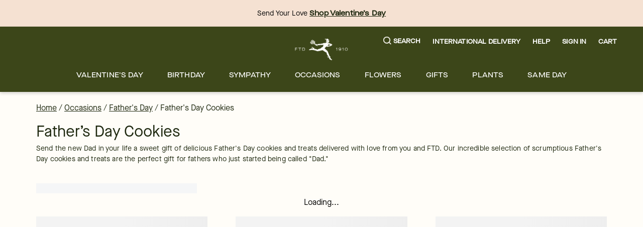

--- FILE ---
content_type: text/html; charset=utf-8
request_url: https://www.ftd.com/gifts/fathers-day-cookies?markcode=11799
body_size: 61873
content:
<!DOCTYPE html><html lang="en" prefix="og: https://ogp.me/ns#"><head><title data-next-head="">Father’s Day Cookie Delivery 2025 | FTD</title><link rel="icon" href="/merx/ftd.ico" data-next-head=""/><meta name="viewport" content="initial-scale=1.0, width=device-width, maximum-scale=1" data-next-head=""/><meta charSet="utf-8" data-next-head=""/><meta name="description" content="Send Father’s Day cookies to the most important men in your life with FTD. Order today and have your cookies delivered in time for Father’s Day." data-next-head=""/><meta property="og:url" data-next-head=""/><meta property="og:type" content="collection" data-next-head=""/><meta property="og:title" content="Father’s Day Cookie Delivery 2025 | FTD" data-next-head=""/><meta property="og:description" content="Send Father’s Day cookies to the most important men in your life with FTD. Order today and have your cookies delivered in time for Father’s Day." data-next-head=""/><meta property="og:image" content="https://images.ctfassets.net/h1eh3mhnbyvi/7wO1lfH2KRqffMvdeiIALO/6cf3064d5620ebdff912d45ec509569c/FTD-Merx-HPorCLP-OverlayHero-Desktop-Vday26-VdayPreview_badges-1216.jpg" data-next-head=""/><meta property="fb:app_id" content="142488072463621" data-next-head=""/><link id="ctfassets" rel="preconnect" href="https://images.ctfassets.net" data-next-head=""/><link id="shopify" rel="preconnect" href="https://cdn.shopify.com" data-next-head=""/><link rel="canonical" href="https://www.ftd.com/gifts/fathers-day-cookies" data-next-head=""/><link rel="preload" as="image" imageSrcSet="https://images.ctfassets.net/h1eh3mhnbyvi/5CVU9dy6RBnE2ORmuilpS5/0b967cddd47a4c03f34291f98b5ad50f/ftd-menu.svg 1x, https://images.ctfassets.net/h1eh3mhnbyvi/5CVU9dy6RBnE2ORmuilpS5/0b967cddd47a4c03f34291f98b5ad50f/ftd-menu.svg 2x" data-next-head=""/><link rel="preload" as="image" imageSrcSet="https://images.ctfassets.net/h1eh3mhnbyvi/18rm4XE1mphBwOL2TwP8Jp/9f422e3de476b1e7179fadeb585cb929/ftd-logo.svg?w=16&amp;fm=webp&amp;q=70 16w, https://images.ctfassets.net/h1eh3mhnbyvi/18rm4XE1mphBwOL2TwP8Jp/9f422e3de476b1e7179fadeb585cb929/ftd-logo.svg?w=32&amp;fm=webp&amp;q=70 32w, https://images.ctfassets.net/h1eh3mhnbyvi/18rm4XE1mphBwOL2TwP8Jp/9f422e3de476b1e7179fadeb585cb929/ftd-logo.svg?w=48&amp;fm=webp&amp;q=70 48w, https://images.ctfassets.net/h1eh3mhnbyvi/18rm4XE1mphBwOL2TwP8Jp/9f422e3de476b1e7179fadeb585cb929/ftd-logo.svg?w=64&amp;fm=webp&amp;q=70 64w, https://images.ctfassets.net/h1eh3mhnbyvi/18rm4XE1mphBwOL2TwP8Jp/9f422e3de476b1e7179fadeb585cb929/ftd-logo.svg?w=96&amp;fm=webp&amp;q=70 96w, https://images.ctfassets.net/h1eh3mhnbyvi/18rm4XE1mphBwOL2TwP8Jp/9f422e3de476b1e7179fadeb585cb929/ftd-logo.svg?w=128&amp;fm=webp&amp;q=70 128w, https://images.ctfassets.net/h1eh3mhnbyvi/18rm4XE1mphBwOL2TwP8Jp/9f422e3de476b1e7179fadeb585cb929/ftd-logo.svg?w=256&amp;fm=webp&amp;q=70 256w, https://images.ctfassets.net/h1eh3mhnbyvi/18rm4XE1mphBwOL2TwP8Jp/9f422e3de476b1e7179fadeb585cb929/ftd-logo.svg?w=384&amp;fm=webp&amp;q=70 384w, https://images.ctfassets.net/h1eh3mhnbyvi/18rm4XE1mphBwOL2TwP8Jp/9f422e3de476b1e7179fadeb585cb929/ftd-logo.svg?w=768&amp;fm=webp&amp;q=70 768w, https://images.ctfassets.net/h1eh3mhnbyvi/18rm4XE1mphBwOL2TwP8Jp/9f422e3de476b1e7179fadeb585cb929/ftd-logo.svg?w=1200&amp;fm=webp&amp;q=70 1200w, https://images.ctfassets.net/h1eh3mhnbyvi/18rm4XE1mphBwOL2TwP8Jp/9f422e3de476b1e7179fadeb585cb929/ftd-logo.svg?w=1920&amp;fm=webp&amp;q=70 1920w" imageSizes="(max-width: 768px) 105}px, 105px" fetchpriority="high" data-next-head=""/><link rel="preload" href="/merx/fonts/Vinter-Regular.woff2" as="font" type="font/woff" crossorigin="anonymous"/><link rel="preload" href="/merx/fonts/MaisonNeue-Book.woff2" as="font" type="font/woff" crossorigin="anonymous"/><link rel="preload" href="/merx/fonts/MaisonNeueExtended-Medium.woff2" as="font" type="font/woff" crossorigin="anonymous"/><link rel="preload" href="/merx/_next/static/css/f4b71e6291ea6b6f.css?dpl=dpl_GQGtSzBjcJagvJ9HKtFA2ULDWhMd" as="style"/><link rel="stylesheet" href="/merx/_next/static/css/f4b71e6291ea6b6f.css?dpl=dpl_GQGtSzBjcJagvJ9HKtFA2ULDWhMd" data-n-g=""/><link rel="preload" href="/merx/_next/static/css/514bf8e58f7cd4fa.css?dpl=dpl_GQGtSzBjcJagvJ9HKtFA2ULDWhMd" as="style"/><link rel="stylesheet" href="/merx/_next/static/css/514bf8e58f7cd4fa.css?dpl=dpl_GQGtSzBjcJagvJ9HKtFA2ULDWhMd" data-n-p=""/><link rel="preload" href="/merx/_next/static/css/750e69229478c4be.css?dpl=dpl_GQGtSzBjcJagvJ9HKtFA2ULDWhMd" as="style"/><link rel="stylesheet" href="/merx/_next/static/css/750e69229478c4be.css?dpl=dpl_GQGtSzBjcJagvJ9HKtFA2ULDWhMd"/><link rel="preload" href="/merx/_next/static/css/6614d0b1782295ae.css?dpl=dpl_GQGtSzBjcJagvJ9HKtFA2ULDWhMd" as="style"/><link rel="stylesheet" href="/merx/_next/static/css/6614d0b1782295ae.css?dpl=dpl_GQGtSzBjcJagvJ9HKtFA2ULDWhMd" data-n-p=""/><link rel="preload" href="/merx/_next/static/css/66e55332ac8298b9.css?dpl=dpl_GQGtSzBjcJagvJ9HKtFA2ULDWhMd" as="style"/><link rel="stylesheet" href="/merx/_next/static/css/66e55332ac8298b9.css?dpl=dpl_GQGtSzBjcJagvJ9HKtFA2ULDWhMd"/><link rel="preload" href="/merx/_next/static/css/6ef3a4b48578ed21.css?dpl=dpl_GQGtSzBjcJagvJ9HKtFA2ULDWhMd" as="style"/><link rel="stylesheet" href="/merx/_next/static/css/6ef3a4b48578ed21.css?dpl=dpl_GQGtSzBjcJagvJ9HKtFA2ULDWhMd"/><noscript data-n-css=""></noscript><script defer="" nomodule="" src="/merx/_next/static/chunks/polyfills-42372ed130431b0a.js?dpl=dpl_GQGtSzBjcJagvJ9HKtFA2ULDWhMd"></script><script defer="" src="/merx/_next/static/chunks/9340-c7137d62e8841889.js?dpl=dpl_GQGtSzBjcJagvJ9HKtFA2ULDWhMd"></script><script defer="" src="/merx/_next/static/chunks/4200.048946b46ec313a4.js?dpl=dpl_GQGtSzBjcJagvJ9HKtFA2ULDWhMd"></script><script defer="" src="/merx/_next/static/chunks/6870.d14342494c3623e7.js?dpl=dpl_GQGtSzBjcJagvJ9HKtFA2ULDWhMd"></script><script defer="" src="/merx/_next/static/chunks/2329.7a92175faff2edc7.js?dpl=dpl_GQGtSzBjcJagvJ9HKtFA2ULDWhMd"></script><script src="/merx/_next/static/chunks/webpack-b8da5ee094413053.js?dpl=dpl_GQGtSzBjcJagvJ9HKtFA2ULDWhMd" defer=""></script><script src="/merx/_next/static/chunks/framework-b216a9a6fed0011f.js?dpl=dpl_GQGtSzBjcJagvJ9HKtFA2ULDWhMd" defer=""></script><script src="/merx/_next/static/chunks/main-2c127a37580288bb.js?dpl=dpl_GQGtSzBjcJagvJ9HKtFA2ULDWhMd" defer=""></script><script src="/merx/_next/static/chunks/pages/_app-02ebe5786ac8255f.js?dpl=dpl_GQGtSzBjcJagvJ9HKtFA2ULDWhMd" defer=""></script><script src="/merx/_next/static/chunks/9654-15e0a6a39e7f0cac.js?dpl=dpl_GQGtSzBjcJagvJ9HKtFA2ULDWhMd" defer=""></script><script src="/merx/_next/static/chunks/4139-da280337885fb865.js?dpl=dpl_GQGtSzBjcJagvJ9HKtFA2ULDWhMd" defer=""></script><script src="/merx/_next/static/chunks/6261-080c14993c52b453.js?dpl=dpl_GQGtSzBjcJagvJ9HKtFA2ULDWhMd" defer=""></script><script src="/merx/_next/static/chunks/8918-66f33a26e92e46ec.js?dpl=dpl_GQGtSzBjcJagvJ9HKtFA2ULDWhMd" defer=""></script><script src="/merx/_next/static/chunks/909-4775800c64e0e915.js?dpl=dpl_GQGtSzBjcJagvJ9HKtFA2ULDWhMd" defer=""></script><script src="/merx/_next/static/chunks/5481-693534818d173982.js?dpl=dpl_GQGtSzBjcJagvJ9HKtFA2ULDWhMd" defer=""></script><script src="/merx/_next/static/chunks/5846-d97f93c3214087be.js?dpl=dpl_GQGtSzBjcJagvJ9HKtFA2ULDWhMd" defer=""></script><script src="/merx/_next/static/chunks/1723-a527b88e864b37cc.js?dpl=dpl_GQGtSzBjcJagvJ9HKtFA2ULDWhMd" defer=""></script><script src="/merx/_next/static/chunks/4733-eb383e33529a0fde.js?dpl=dpl_GQGtSzBjcJagvJ9HKtFA2ULDWhMd" defer=""></script><script src="/merx/_next/static/chunks/3102-020c8acd1a9ae0f6.js?dpl=dpl_GQGtSzBjcJagvJ9HKtFA2ULDWhMd" defer=""></script><script src="/merx/_next/static/chunks/8779-47217b797750fa4a.js?dpl=dpl_GQGtSzBjcJagvJ9HKtFA2ULDWhMd" defer=""></script><script src="/merx/_next/static/chunks/3770-ff928fed4999c7c0.js?dpl=dpl_GQGtSzBjcJagvJ9HKtFA2ULDWhMd" defer=""></script><script src="/merx/_next/static/chunks/8322-ad9ba7e9ffd904cf.js?dpl=dpl_GQGtSzBjcJagvJ9HKtFA2ULDWhMd" defer=""></script><script src="/merx/_next/static/chunks/7102-aaa05afe5c103dbd.js?dpl=dpl_GQGtSzBjcJagvJ9HKtFA2ULDWhMd" defer=""></script><script src="/merx/_next/static/chunks/3526-6a59fa00128b4ad1.js?dpl=dpl_GQGtSzBjcJagvJ9HKtFA2ULDWhMd" defer=""></script><script src="/merx/_next/static/chunks/pages/%5B...collectionpaths%5D-ce2c5deceacf34aa.js?dpl=dpl_GQGtSzBjcJagvJ9HKtFA2ULDWhMd" defer=""></script><script src="/merx/_next/static/kFMaI5emcvObnm94KmhXO/_buildManifest.js?dpl=dpl_GQGtSzBjcJagvJ9HKtFA2ULDWhMd" defer=""></script><script src="/merx/_next/static/kFMaI5emcvObnm94KmhXO/_ssgManifest.js?dpl=dpl_GQGtSzBjcJagvJ9HKtFA2ULDWhMd" defer=""></script></head><body class="font-base" style="line-height:1"><div id="__next"><div id="app" class="default_app__NhZxv"><header id="header" class="flex-0"><div class="skip-menu_skipMenu__DMgD3"><a href="#main-content" class="skip-menu_link__bzOsS mr-3">Skip to main content</a><a href="#footer" class="skip-menu_link__bzOsS mr-3">Skip to footer</a></div><section class="cms-component" data-section-id="aWQ6Ly9DT05URU5URlVML2gxZWgzbWhuYnl2aS9tYXN0ZXIvQ09OVEVOVC8yMnRYR1U5QVc4MHZJM09xeWRzR1c3L2VuLVVT"></section><section class="cms-component" data-section-id="aWQ6Ly9DT05URU5URlVML2gxZWgzbWhuYnl2aS9tYXN0ZXIvQ09OVEVOVC80SEo5S3NFT29wWXE5aDFxSFFnZGx2L2VuLVVT"><section class="cms-component topBanner" data-section-id="aWQ6Ly9DT05URU5URlVML2gxZWgzbWhuYnl2aS9tYXN0ZXIvQ09OVEVOVC82SWVJT2NzeHpDeDRaRzhUTHRPZnE5L2VuLVVT"><div style="color:#000;background-color:#f5e1d2" class="bg-light-2 fg-dark display-block"><div class="container px-0"><div class="row"><div class="col flex-center"><div class="flex-row align-items-center justify-content-center"><div></div><div class="flex-col text-align-center flex-center pr-2 ml-2 top-banner_topBannerComponents__RIFqs"><section class="cms-component richText w-100" data-section-id="aWQ6Ly9DT05URU5URlVML2gxZWgzbWhuYnl2aS9tYXN0ZXIvQ09OVEVOVC81UWdIWDFqVGRPRG95QncyUmhKZUVaL2VuLVVT"><div class="" tabindex="-1"><p class="text-body rich-text_text__ERgG1">Send Your Love<!-- --> <a href="/occasion/valentines-day/all?intcid=GlobalBanner_ValentinesDayAll_Jan15_2026" class="link_wrapper__hnMAK link_light__2ERmR text-body rich-text_link__4OCFr p-0 text-decoration-underline font-cta font-weight-bold link_showOutline___Ad2T" aria-label="Shop Valentine’s Day" tabindex="0" __typename="LinkItemFields">Shop Valentine’s Day</a></p></div></section></div></div></div></div></div></div></section></section><section class="cms-component linkList" data-section-id="aWQ6Ly9DT05URU5URlVML2gxZWgzbWhuYnl2aS9tYXN0ZXIvQ09OVEVOVC81bDM0Mm96RG9QYjB3dEJvNzdBTXhxL2VuLVVT"><div class="header_wrapper__0qIqv"><div class="container" id="main-menu"><div class="row"><div class="col header_content__cSqCw"><div role="button" tabindex="0" class="hamburger_hamburgerWrapper__bVUgs"><button tabindex="-1" aria-expanded="false" class="hamburger_hamburger__ZWjUv bg-transparent p-0 py-3 m-0 w-100 h-100 b-0" aria-label="Open menu"><span style="box-sizing:border-box;display:inline-block;overflow:hidden;width:20px;height:13px;background:none;opacity:1;border:0;margin:0;padding:0;position:relative"><img role="img" alt="menu" srcSet="https://images.ctfassets.net/h1eh3mhnbyvi/5CVU9dy6RBnE2ORmuilpS5/0b967cddd47a4c03f34291f98b5ad50f/ftd-menu.svg 1x, https://images.ctfassets.net/h1eh3mhnbyvi/5CVU9dy6RBnE2ORmuilpS5/0b967cddd47a4c03f34291f98b5ad50f/ftd-menu.svg 2x" src="https://images.ctfassets.net/h1eh3mhnbyvi/5CVU9dy6RBnE2ORmuilpS5/0b967cddd47a4c03f34291f98b5ad50f/ftd-menu.svg" decoding="async" data-nimg="fixed" style="position:absolute;top:0;left:0;bottom:0;right:0;box-sizing:border-box;padding:0;border:none;margin:auto;display:block;width:0;height:0;min-width:100%;max-width:100%;min-height:100%;max-height:100%"/></span></button></div><div class="header_group__SN0pq"><div class="header_logoWrapper__SyTsZ p-0 m-0 my-4"><a href="/" class="link_wrapper__hnMAK header_logo__MUHfL p-0 m-0 p-0 link_inheritColor__KZLNk link_underlineOnHover__I7mn7 text-decoration-none link_showOutline___Ad2T" aria-label="For help ordering a gift, call our customer support line at 1-800-736-338"><img alt="site-logo" fetchpriority="high" loading="eager" width="105" height="43" decoding="async" data-nimg="1" style="color:transparent" sizes="(max-width: 768px) 105}px, 105px" srcSet="https://images.ctfassets.net/h1eh3mhnbyvi/18rm4XE1mphBwOL2TwP8Jp/9f422e3de476b1e7179fadeb585cb929/ftd-logo.svg?w=16&amp;fm=webp&amp;q=70 16w, https://images.ctfassets.net/h1eh3mhnbyvi/18rm4XE1mphBwOL2TwP8Jp/9f422e3de476b1e7179fadeb585cb929/ftd-logo.svg?w=32&amp;fm=webp&amp;q=70 32w, https://images.ctfassets.net/h1eh3mhnbyvi/18rm4XE1mphBwOL2TwP8Jp/9f422e3de476b1e7179fadeb585cb929/ftd-logo.svg?w=48&amp;fm=webp&amp;q=70 48w, https://images.ctfassets.net/h1eh3mhnbyvi/18rm4XE1mphBwOL2TwP8Jp/9f422e3de476b1e7179fadeb585cb929/ftd-logo.svg?w=64&amp;fm=webp&amp;q=70 64w, https://images.ctfassets.net/h1eh3mhnbyvi/18rm4XE1mphBwOL2TwP8Jp/9f422e3de476b1e7179fadeb585cb929/ftd-logo.svg?w=96&amp;fm=webp&amp;q=70 96w, https://images.ctfassets.net/h1eh3mhnbyvi/18rm4XE1mphBwOL2TwP8Jp/9f422e3de476b1e7179fadeb585cb929/ftd-logo.svg?w=128&amp;fm=webp&amp;q=70 128w, https://images.ctfassets.net/h1eh3mhnbyvi/18rm4XE1mphBwOL2TwP8Jp/9f422e3de476b1e7179fadeb585cb929/ftd-logo.svg?w=256&amp;fm=webp&amp;q=70 256w, https://images.ctfassets.net/h1eh3mhnbyvi/18rm4XE1mphBwOL2TwP8Jp/9f422e3de476b1e7179fadeb585cb929/ftd-logo.svg?w=384&amp;fm=webp&amp;q=70 384w, https://images.ctfassets.net/h1eh3mhnbyvi/18rm4XE1mphBwOL2TwP8Jp/9f422e3de476b1e7179fadeb585cb929/ftd-logo.svg?w=768&amp;fm=webp&amp;q=70 768w, https://images.ctfassets.net/h1eh3mhnbyvi/18rm4XE1mphBwOL2TwP8Jp/9f422e3de476b1e7179fadeb585cb929/ftd-logo.svg?w=1200&amp;fm=webp&amp;q=70 1200w, https://images.ctfassets.net/h1eh3mhnbyvi/18rm4XE1mphBwOL2TwP8Jp/9f422e3de476b1e7179fadeb585cb929/ftd-logo.svg?w=1920&amp;fm=webp&amp;q=70 1920w" src="https://images.ctfassets.net/h1eh3mhnbyvi/18rm4XE1mphBwOL2TwP8Jp/9f422e3de476b1e7179fadeb585cb929/ftd-logo.svg?w=1920&amp;fm=webp&amp;q=70"/><span class="display-none">Logo that links to homepage</span></a></div></div><div class="display-flex justify-content-center align-items-center ml-auto mt-auto mb-auto"><ul class="utility-menu_wrapper__H2j_m mt-0 align-items-center list-style-none ml-0 mr-0 mb-0 p-0 display-flex justify-content-center"><li class="p-0 mx-2 px-1 flex-center lg-only"><button class="button_btn__1w6Yp text-body font-cta py-0 button_btn-link-light__b70E9"><span class="button_label__N4cLa flex-row flex-center"><div id="util-menu-button-content" class="cursor-pointer display-flex justify-content-center align-items-center flex-direction-column b-none bg-transparent"><span role="button" aria-label="Search" class="button-content_label__1hGcV m-0 font-cta text-meta font-weight-600 display-flex"><svg xmlns="http://www.w3.org/2000/svg" viewBox="0 0 19 19" class="search-menu_icon__0dNR5 mr-1"><path fill-rule="evenodd" d="M8.26 0A8.15 8.15 0 00.04 8.06a8.15 8.15 0 008.22 8.06c1.86 0 3.65-.62 5.06-1.74l.12-.1 3.52 3.47a.81.81 0 001.18 0 .8.8 0 00.25-.58.8.8 0 00-.25-.57l-3.53-3.46.1-.11a8.05 8.05 0 001.77-4.97A8.15 8.15 0 008.26 0zm0 14.5a6.49 6.49 0 01-6.54-6.4c0-3.54 2.93-6.42 6.54-6.42s6.54 2.88 6.54 6.41a6.49 6.49 0 01-6.54 6.42z"></path></svg><span>Search</span></span></div></span></button></li><li class="p-0 mx-2 px-1 flex-center lg-only"><a href="/international-flower-delivery" class="link_wrapper__hnMAK p-0 link_inheritColor__KZLNk text-decoration-none"><button class="button_btn__1w6Yp text-body font-cta py-0 button_btn-link-light__b70E9"><span class="button_label__N4cLa flex-row flex-center"><div id="util-menu-button-content" class="cursor-pointer display-flex justify-content-center align-items-center flex-direction-column b-none bg-transparent"><span role="button" aria-label="" class="button-content_label__1hGcV m-0 font-cta text-meta font-weight-600">International Delivery</span></div></span></button></a></li><li class="p-0 mx-2 px-1 flex-center lg-only"><button class="button_btn__1w6Yp text-body font-cta py-0 button_btn-link-light__b70E9"><span class="button_label__N4cLa flex-row flex-center"><div id="util-menu-button-content" class="cursor-pointer display-flex justify-content-center align-items-center flex-direction-column b-none bg-transparent"><span role="button" aria-label="" class="button-content_label__1hGcV m-0 font-cta text-meta font-weight-600">Help</span></div></span></button></li><li class="p-0 mx-2 px-1 flex-center lg-only"><button class="button_btn__1w6Yp text-body font-cta py-0 button_btn-link-light__b70E9 sign-in_wrapper__LdX6H sign-in_signInButton__p_JWi" tabindex="0"><span class="button_label__N4cLa flex-row flex-center"><div id="util-menu-button-content" class="cursor-pointer display-flex justify-content-center align-items-center flex-direction-column b-none bg-transparent"><span role="button" aria-label="Sign in" class="button-content_label__1hGcV m-0 font-cta text-meta font-weight-600">Sign In</span></div></span></button></li><div id="util-menu-button-content" class="cursor-pointer display-flex justify-content-center align-items-center flex-direction-column b-none bg-transparent"><span role="button" aria-label="cart" class="button-content_label__1hGcV m-0 font-cta text-meta font-weight-600"><span class="cart_text__DNgSe mr-1">Cart</span></span></div></ul></div></div></div><div class="row header_navigationRow__oKs95 mt-2"><div class="header_navigation___DwZP p-0 m-0"><div class=""><nav aria-label="Main" id="navigation-menu" class="m-0 p-0 b-0"><ul role="menubar" class="navigation_list__mprmn list-style-none flex-row flex-center m-0 p-0 b-0"><li role="menuitem" aria-haspopup="true" aria-expanded="false"><button class="menu_label__NxjAL m-0 px-4 py-3 text-body bg-transparent">Valentine&#x27;s Day</button><div tabindex="0" style="display:none" class="menu_panel__x_eFQ menu-items-container"><div class="container"><div class="mt-3 flex-end"><button aria-label="Close Modal" class="close-button_button__BaHGK close-button_md__tueLZ mt-3 mr-5"><span style="box-sizing:border-box;display:inline-block;overflow:hidden;width:18px;height:18px;background:none;opacity:1;border:0;margin:0;padding:0;position:relative"><img role="img" alt="close" src="[data-uri]" decoding="async" data-nimg="fixed" style="position:absolute;top:0;left:0;bottom:0;right:0;box-sizing:border-box;padding:0;border:none;margin:auto;display:block;width:0;height:0;min-width:100%;max-width:100%;min-height:100%;max-height:100%"/><noscript><img role="img" alt="close" loading="lazy" decoding="async" data-nimg="fixed" style="position:absolute;top:0;left:0;bottom:0;right:0;box-sizing:border-box;padding:0;border:none;margin:auto;display:block;width:0;height:0;min-width:100%;max-width:100%;min-height:100%;max-height:100%" srcSet="https://images.ctfassets.net/h1eh3mhnbyvi/2uf4xR2pyqSfZ9NQpfh6n8/9f6c788b63520585ed3cb48fcedf648a/close.svg 1x, https://images.ctfassets.net/h1eh3mhnbyvi/2uf4xR2pyqSfZ9NQpfh6n8/9f6c788b63520585ed3cb48fcedf648a/close.svg 2x" src="https://images.ctfassets.net/h1eh3mhnbyvi/2uf4xR2pyqSfZ9NQpfh6n8/9f6c788b63520585ed3cb48fcedf648a/close.svg"/></noscript></span></button></div><div class="row justify-content-center"><div class="col-lg-2 col-md-12 col-12"><ul class="flex-col mt-3 text-body"><li class=""><span class="display-block mb-2 font-cta font-weight-500">CUSTOMER FAVORITES</span></li><li class=""><a href="/occasion/valentines-day/flowers" class="link_wrapper__hnMAK display-block mb-2 p-0 link_inheritColor__KZLNk link_underlineOnHover__I7mn7 text-decoration-none link_showOutline___Ad2T" aria-label="Valentine&#x27;s Day Flowers" __typename="LinkItemFields">Valentine&#x27;s Day Flowers</a></li><li class=""><a href="/occasion/valentines-day/best-sellers" class="link_wrapper__hnMAK display-block mb-2 p-0 link_inheritColor__KZLNk link_underlineOnHover__I7mn7 text-decoration-none link_showOutline___Ad2T" aria-label="Valentine&#x27;s Day Best Sellers" __typename="LinkItemFields">Valentine&#x27;s Day Best Sellers</a></li><li class=""><a href="/occasion/valentines-day/roses" class="link_wrapper__hnMAK display-block mb-2 p-0 link_inheritColor__KZLNk link_underlineOnHover__I7mn7 text-decoration-none link_showOutline___Ad2T" aria-label="Valentine&#x27;s Day Roses" __typename="LinkItemFields">Valentine&#x27;s Day Roses</a></li><li class=""><a href="/occasion/valentines-day/same-day-delivery" class="link_wrapper__hnMAK display-block mb-2 p-0 link_inheritColor__KZLNk link_underlineOnHover__I7mn7 text-decoration-none link_showOutline___Ad2T" aria-label="Local Florist Delivery" __typename="LinkItemFields">Local Florist Delivery</a></li></ul></div><div class="col-lg-2 col-md-12 col-12"><ul class="flex-col mt-3 text-body"><li class=""><span class="display-block mb-2 font-cta font-weight-500">VALENTINE&#x27;S DAY CATEGORIES</span></li><li class=""><a href="/occasion/valentines-day/luxury-flowers" class="link_wrapper__hnMAK display-block mb-2 p-0 link_inheritColor__KZLNk link_underlineOnHover__I7mn7 text-decoration-none link_showOutline___Ad2T" aria-label="Luxury Valentine’s Day Flowers" __typename="LinkItemFields">Luxury Valentine’s Day Flowers</a></li><li class=""><a href="/occasion/valentines-day/gifts" class="link_wrapper__hnMAK display-block mb-2 p-0 link_inheritColor__KZLNk link_underlineOnHover__I7mn7 text-decoration-none link_showOutline___Ad2T" aria-label="Gifts &amp; Gift Baskets" __typename="LinkItemFields">Gifts &amp; Gift Baskets</a></li><li class=""><a href="/occasion/valentines-day/plants" class="link_wrapper__hnMAK display-block mb-2 p-0 link_inheritColor__KZLNk link_underlineOnHover__I7mn7 text-decoration-none link_showOutline___Ad2T" aria-label="Valentine&#x27;s Day Plants" __typename="LinkItemFields">Valentine&#x27;s Day Plants</a></li></ul></div><div class="col-lg-2 col-md-12 col-12"><ul class="flex-col mt-3 text-body"><li class=""><a href="/occasion/valentines-day/dipped-strawberries" class="link_wrapper__hnMAK display-block mb-2 p-0 link_inheritColor__KZLNk link_underlineOnHover__I7mn7 text-decoration-none link_showOutline___Ad2T" aria-label="Chocolate Covered Strawberries" __typename="LinkItemFields">Chocolate Covered Strawberries</a></li><li class=""><a href="/occasion/valentines-day/bundles/" class="link_wrapper__hnMAK display-block mb-2 p-0 link_inheritColor__KZLNk link_underlineOnHover__I7mn7 text-decoration-none link_showOutline___Ad2T" aria-label="Valentine&#x27;s Day Bundles" __typename="LinkItemFields">Valentine&#x27;s Day Bundles</a></li><li class=""><a href="/flowers/roses/preserved" class="link_wrapper__hnMAK display-block mb-2 p-0 link_inheritColor__KZLNk link_underlineOnHover__I7mn7 text-decoration-none link_showOutline___Ad2T" aria-label="Preserved Forever Roses" __typename="LinkItemFields">Preserved Forever Roses</a></li><li class=""><a href="/occasion/valentines-day/all" class="link_wrapper__hnMAK display-block mb-2 p-0 link_inheritColor__KZLNk link_underlineOnHover__I7mn7 text-decoration-none link_showOutline___Ad2T" aria-label="Valentine&#x27;s Day All" __typename="LinkItemFields">Valentine&#x27;s Day All</a></li></ul></div></div></div></div></li><li role="menuitem" aria-haspopup="true" aria-expanded="false"><button class="menu_label__NxjAL m-0 px-4 py-3 text-body bg-transparent">Birthday</button><div tabindex="0" style="display:none" class="menu_panel__x_eFQ menu-items-container"><div class="container"><div class="mt-3 flex-end"><button aria-label="Close Modal" class="close-button_button__BaHGK close-button_md__tueLZ mt-3 mr-5"><span style="box-sizing:border-box;display:inline-block;overflow:hidden;width:18px;height:18px;background:none;opacity:1;border:0;margin:0;padding:0;position:relative"><img role="img" alt="close" src="[data-uri]" decoding="async" data-nimg="fixed" style="position:absolute;top:0;left:0;bottom:0;right:0;box-sizing:border-box;padding:0;border:none;margin:auto;display:block;width:0;height:0;min-width:100%;max-width:100%;min-height:100%;max-height:100%"/><noscript><img role="img" alt="close" loading="lazy" decoding="async" data-nimg="fixed" style="position:absolute;top:0;left:0;bottom:0;right:0;box-sizing:border-box;padding:0;border:none;margin:auto;display:block;width:0;height:0;min-width:100%;max-width:100%;min-height:100%;max-height:100%" srcSet="https://images.ctfassets.net/h1eh3mhnbyvi/2uf4xR2pyqSfZ9NQpfh6n8/9f6c788b63520585ed3cb48fcedf648a/close.svg 1x, https://images.ctfassets.net/h1eh3mhnbyvi/2uf4xR2pyqSfZ9NQpfh6n8/9f6c788b63520585ed3cb48fcedf648a/close.svg 2x" src="https://images.ctfassets.net/h1eh3mhnbyvi/2uf4xR2pyqSfZ9NQpfh6n8/9f6c788b63520585ed3cb48fcedf648a/close.svg"/></noscript></span></button></div><div class="row justify-content-center"><div class="col-lg-2 col-md-12 col-12"><ul class="flex-col mt-3 text-body"><li class=""><span class="display-block mb-2 font-cta font-weight-500">CUSTOMER FAVORITES</span></li><li class=""><a href="/occasion/birthday/best-sellers" class="link_wrapper__hnMAK display-block mb-2 p-0 link_inheritColor__KZLNk link_underlineOnHover__I7mn7 text-decoration-none link_showOutline___Ad2T" aria-label="Birthday Best Sellers" __typename="LinkItemFields">Birthday Best Sellers</a></li><li class=""><a href="/occasion/birthday/same-day-delivery" class="link_wrapper__hnMAK display-block mb-2 p-0 link_inheritColor__KZLNk link_underlineOnHover__I7mn7 text-decoration-none link_showOutline___Ad2T" aria-label="Same Day Birthday Delivery" __typename="LinkItemFields">Same Day Birthday Delivery</a></li><li class=""><a href="/occasion/birthday/roses" class="link_wrapper__hnMAK display-block mb-2 p-0 link_inheritColor__KZLNk link_underlineOnHover__I7mn7 text-decoration-none link_showOutline___Ad2T" aria-label="Birthday Roses" __typename="LinkItemFields">Birthday Roses</a></li><li class=""><a href="/occasion/birthday/all" class="link_wrapper__hnMAK display-block mb-2 p-0 link_inheritColor__KZLNk link_underlineOnHover__I7mn7 text-decoration-none link_showOutline___Ad2T" aria-label="Shop All Birthday" __typename="LinkItemFields">Shop All Birthday</a></li></ul></div><div class="col-lg-2 col-md-12 col-12"><ul class="flex-col mt-3 text-body"><li class=""><span class="display-block mb-2 font-cta font-weight-500">BIRTHDAY CATEGORIES</span></li><li class=""><a href="/occasion/birthday/happy-birthday-flowers" class="link_wrapper__hnMAK display-block mb-2 p-0 link_inheritColor__KZLNk link_underlineOnHover__I7mn7 text-decoration-none link_showOutline___Ad2T" aria-label="Birthday Flowers" __typename="LinkItemFields">Birthday Flowers</a></li><li class=""><a href="/occasion/birthday/plants" class="link_wrapper__hnMAK display-block mb-2 p-0 link_inheritColor__KZLNk link_underlineOnHover__I7mn7 text-decoration-none link_showOutline___Ad2T" aria-label="Birthday Plants" __typename="LinkItemFields">Birthday Plants</a></li><li class=""><a href="/occasion/birthday/gifts" class="link_wrapper__hnMAK display-block mb-2 p-0 link_inheritColor__KZLNk link_underlineOnHover__I7mn7 text-decoration-none link_showOutline___Ad2T" aria-label="easter roses" __typename="LinkItemFields">Birthday Gifts </a></li><li class=""><a href="/occasion/birthday/flowers-for-mom" class="link_wrapper__hnMAK display-block mb-2 p-0 link_inheritColor__KZLNk link_underlineOnHover__I7mn7 text-decoration-none link_showOutline___Ad2T" aria-label="Gifts for Mom" __typename="LinkItemFields">Gifts for Mom</a></li><li class=""><a href="/occasion/birthday/flowers-for-friend" class="link_wrapper__hnMAK display-block mb-2 p-0 link_inheritColor__KZLNk link_underlineOnHover__I7mn7 text-decoration-none link_showOutline___Ad2T" aria-label="Gifts for Friends" __typename="LinkItemFields">Gifts for Friends</a></li><li class=""><a href="/occasion/birthday/flowers-for-wife" class="link_wrapper__hnMAK display-block mb-2 p-0 link_inheritColor__KZLNk link_underlineOnHover__I7mn7 text-decoration-none link_showOutline___Ad2T" aria-label="Gifts for Wife" __typename="LinkItemFields">Gifts for Wife</a></li></ul></div><div class="col-lg-2 col-md-12 col-12"><ul class="flex-col mt-3 text-body"><li class=""><span class="display-block mb-2 font-cta font-weight-500">BIRTHDAY TREATS</span></li><li class=""><a href="/occasion/birthday/treats" class="link_wrapper__hnMAK display-block mb-2 p-0 link_inheritColor__KZLNk link_underlineOnHover__I7mn7 text-decoration-none link_showOutline___Ad2T" aria-label="Birthday Cookies, Cakes &amp; Baked Goods" __typename="LinkItemFields">Birthday Cookies, Cakes &amp; Baked Goods</a></li><li class=""><a href="/occasion/birthday/gifts-in-box" class="link_wrapper__hnMAK display-block mb-2 p-0 link_inheritColor__KZLNk link_underlineOnHover__I7mn7 text-decoration-none link_showOutline___Ad2T" aria-label="Birthday Gift Baskets" __typename="LinkItemFields">Birthday Gift Baskets</a></li><li class=""><a href="/gifts/chocolate-delivery" class="link_wrapper__hnMAK display-block mb-2 p-0 link_inheritColor__KZLNk link_underlineOnHover__I7mn7 text-decoration-none link_showOutline___Ad2T" aria-label="Birthday Chocolates" __typename="LinkItemFields">Birthday Chocolates</a></li><li class=""><a href="/gifts/healthy-gift-baskets" class="link_wrapper__hnMAK display-block mb-2 p-0 link_inheritColor__KZLNk link_underlineOnHover__I7mn7 text-decoration-none link_showOutline___Ad2T" aria-label="Healthy Gift Baskets" __typename="LinkItemFields">Healthy Gift Baskets</a></li></ul></div></div></div></div></li><li role="menuitem" aria-haspopup="true" aria-expanded="false"><button class="menu_label__NxjAL m-0 px-4 py-3 text-body bg-transparent">Sympathy</button><div tabindex="0" style="display:none" class="menu_panel__x_eFQ menu-items-container"><div class="container"><div class="mt-3 flex-end"><button aria-label="Close Modal" class="close-button_button__BaHGK close-button_md__tueLZ mt-3 mr-5"><span style="box-sizing:border-box;display:inline-block;overflow:hidden;width:18px;height:18px;background:none;opacity:1;border:0;margin:0;padding:0;position:relative"><img role="img" alt="close" src="[data-uri]" decoding="async" data-nimg="fixed" style="position:absolute;top:0;left:0;bottom:0;right:0;box-sizing:border-box;padding:0;border:none;margin:auto;display:block;width:0;height:0;min-width:100%;max-width:100%;min-height:100%;max-height:100%"/><noscript><img role="img" alt="close" loading="lazy" decoding="async" data-nimg="fixed" style="position:absolute;top:0;left:0;bottom:0;right:0;box-sizing:border-box;padding:0;border:none;margin:auto;display:block;width:0;height:0;min-width:100%;max-width:100%;min-height:100%;max-height:100%" srcSet="https://images.ctfassets.net/h1eh3mhnbyvi/2uf4xR2pyqSfZ9NQpfh6n8/9f6c788b63520585ed3cb48fcedf648a/close.svg 1x, https://images.ctfassets.net/h1eh3mhnbyvi/2uf4xR2pyqSfZ9NQpfh6n8/9f6c788b63520585ed3cb48fcedf648a/close.svg 2x" src="https://images.ctfassets.net/h1eh3mhnbyvi/2uf4xR2pyqSfZ9NQpfh6n8/9f6c788b63520585ed3cb48fcedf648a/close.svg"/></noscript></span></button></div><div class="row justify-content-center"><div class="col-lg-2 col-md-12 col-12"><ul class="flex-col mt-3 text-body"><li class=""><span class="display-block mb-2 font-cta font-weight-500">FEATURED SYMPATHY</span></li><li class=""><a href="/occasion/sympathy/sympathy-flowers" class="link_wrapper__hnMAK display-block mb-2 p-0 link_inheritColor__KZLNk link_underlineOnHover__I7mn7 text-decoration-none link_showOutline___Ad2T" aria-label="Sympathy Flowers" __typename="LinkItemFields">Sympathy Flowers</a></li><li class=""><a href="/occasion/sympathy/same-day-delivery" class="link_wrapper__hnMAK display-block mb-2 p-0 link_inheritColor__KZLNk link_underlineOnHover__I7mn7 text-decoration-none link_showOutline___Ad2T" aria-label="Same Day Sympathy Flowers" __typename="LinkItemFields">Same Day Sympathy Flowers</a></li><li class=""><a href="/occasion/sympathy/gift-baskets" class="link_wrapper__hnMAK display-block mb-2 p-0 link_inheritColor__KZLNk link_underlineOnHover__I7mn7 text-decoration-none link_showOutline___Ad2T" aria-label="Sympathy Gift Baskets" __typename="LinkItemFields">Sympathy Gift Baskets</a></li><li class=""><a href="/occasion/sympathy/sympathy-plants" class="link_wrapper__hnMAK display-block mb-2 p-0 link_inheritColor__KZLNk link_underlineOnHover__I7mn7 text-decoration-none link_showOutline___Ad2T" aria-label="Sympathy Plants" __typename="LinkItemFields">Sympathy Plants</a></li><li class=""><a href="/occasion/sympathy/all" class="link_wrapper__hnMAK display-block mb-2 p-0 link_inheritColor__KZLNk link_underlineOnHover__I7mn7 text-decoration-none link_showOutline___Ad2T" aria-label="All Sympathy" __typename="LinkItemFields">All Sympathy</a></li></ul></div><div class="col-lg-2 col-md-12 col-12"><ul class="flex-col mt-3 text-body"><li class=""><span class="display-block mb-2 font-cta font-weight-500">FUNERAL &amp; MEMORIAL</span></li><li class=""><a href="/occasion/sympathy/funeral-sprays" class="link_wrapper__hnMAK display-block mb-2 p-0 link_inheritColor__KZLNk link_underlineOnHover__I7mn7 text-decoration-none link_showOutline___Ad2T" aria-label="Funeral Sprays &amp; Wreaths" __typename="LinkItemFields">Funeral Sprays &amp; Wreaths</a></li><li class=""><a href="/occasion/sympathy/funeral-flowers" class="link_wrapper__hnMAK display-block mb-2 p-0 link_inheritColor__KZLNk link_underlineOnHover__I7mn7 text-decoration-none link_showOutline___Ad2T" aria-label="Funeral Flowers" __typename="LinkItemFields">Funeral Flowers</a></li><li class=""><a href="/occasion/sympathy/bundles" class="link_wrapper__hnMAK display-block mb-2 p-0 link_inheritColor__KZLNk link_underlineOnHover__I7mn7 text-decoration-none link_showOutline___Ad2T" aria-label="Funeral Arrangement Packages" __typename="LinkItemFields">Funeral Arrangement Packages</a></li><li class=""><a href="/occasion/sympathy/funeral-plants" class="link_wrapper__hnMAK display-block mb-2 p-0 link_inheritColor__KZLNk link_underlineOnHover__I7mn7 text-decoration-none link_showOutline___Ad2T" aria-label="Funeral Plants" __typename="LinkItemFields">Funeral Plants</a></li><li class=""><a href="/occasion/sympathy/cremation-flowers" class="link_wrapper__hnMAK display-block mb-2 p-0 link_inheritColor__KZLNk link_underlineOnHover__I7mn7 text-decoration-none link_showOutline___Ad2T" aria-label="Cremation Flowers" __typename="LinkItemFields">Cremation Flowers</a></li></ul></div><div class="col-lg-2 col-md-12 col-12"><ul class="flex-col mt-3 text-body"><li class=""><span class="display-block mb-2 font-cta font-weight-500">SYMPATHY &amp; CONDOLENCE</span></li><li class=""><a href="/occasion/sympathy/condolence-gifts" class="link_wrapper__hnMAK display-block mb-2 p-0 link_inheritColor__KZLNk link_underlineOnHover__I7mn7 text-decoration-none link_showOutline___Ad2T" aria-label="Condolence Gifts" __typename="LinkItemFields">Condolence Gifts</a></li><li class=""><a href="/occasion/sympathy/pet-loss-flowers-gifts" class="link_wrapper__hnMAK display-block mb-2 p-0 link_inheritColor__KZLNk link_underlineOnHover__I7mn7 text-decoration-none link_showOutline___Ad2T" aria-label="Pet Sympathy Gifts" __typename="LinkItemFields">Pet Sympathy Gifts</a></li><li class=""><a href="/plants/memorial" class="link_wrapper__hnMAK display-block mb-2 p-0 link_inheritColor__KZLNk link_underlineOnHover__I7mn7 text-decoration-none link_showOutline___Ad2T" aria-label="Memorial Plants" __typename="LinkItemFields">Memorial Plants</a></li><li class=""><a href="/occasion/sympathy" class="link_wrapper__hnMAK display-block mb-2 p-0 link_inheritColor__KZLNk link_underlineOnHover__I7mn7 text-decoration-none link_showOutline___Ad2T" aria-label="Sympathy Collection" __typename="LinkItemFields">Sympathy Collection</a></li></ul></div></div></div></div></li><li role="menuitem" aria-haspopup="true" aria-expanded="false"><button class="menu_label__NxjAL m-0 px-4 py-3 text-body bg-transparent">Occasions</button><div tabindex="0" style="display:none" class="menu_panel__x_eFQ menu-items-container"><div class="container"><div class="mt-3 flex-end"><button aria-label="Close Modal" class="close-button_button__BaHGK close-button_md__tueLZ mt-3 mr-5"><span style="box-sizing:border-box;display:inline-block;overflow:hidden;width:18px;height:18px;background:none;opacity:1;border:0;margin:0;padding:0;position:relative"><img role="img" alt="close" src="[data-uri]" decoding="async" data-nimg="fixed" style="position:absolute;top:0;left:0;bottom:0;right:0;box-sizing:border-box;padding:0;border:none;margin:auto;display:block;width:0;height:0;min-width:100%;max-width:100%;min-height:100%;max-height:100%"/><noscript><img role="img" alt="close" loading="lazy" decoding="async" data-nimg="fixed" style="position:absolute;top:0;left:0;bottom:0;right:0;box-sizing:border-box;padding:0;border:none;margin:auto;display:block;width:0;height:0;min-width:100%;max-width:100%;min-height:100%;max-height:100%" srcSet="https://images.ctfassets.net/h1eh3mhnbyvi/2uf4xR2pyqSfZ9NQpfh6n8/9f6c788b63520585ed3cb48fcedf648a/close.svg 1x, https://images.ctfassets.net/h1eh3mhnbyvi/2uf4xR2pyqSfZ9NQpfh6n8/9f6c788b63520585ed3cb48fcedf648a/close.svg 2x" src="https://images.ctfassets.net/h1eh3mhnbyvi/2uf4xR2pyqSfZ9NQpfh6n8/9f6c788b63520585ed3cb48fcedf648a/close.svg"/></noscript></span></button></div><div class="row justify-content-center"><div class="col-lg-2 col-md-12 col-12"><ul class="flex-col mt-3 text-body"><li class=""><span class="display-block mb-2 font-cta font-weight-500">SEASONAL OCCASIONS</span></li><li class=""><a href="/occasion/winter/all" class="link_wrapper__hnMAK display-block mb-2 p-0 link_inheritColor__KZLNk link_underlineOnHover__I7mn7 text-decoration-none link_showOutline___Ad2T" aria-label="Winter Arrangements" __typename="LinkItemFields">Winter</a></li><li class=""><a href="/occasion/valentines-day/all" class="link_wrapper__hnMAK display-block mb-2 p-0 link_inheritColor__KZLNk link_underlineOnHover__I7mn7 text-decoration-none link_showOutline___Ad2T" aria-label="Valentine&#x27;s Day (2/14)" __typename="LinkItemFields">Valentine&#x27;s Day (2/14)</a></li></ul></div><div class="col-lg-2 col-md-12 col-12"><ul class="flex-col mt-3 text-body"><li class=""><span class="display-block mb-2 font-cta font-weight-500">FEATURED OCCASIONS</span></li><li class=""><a href="/occasion/birthday/all" class="link_wrapper__hnMAK display-block mb-2 p-0 link_inheritColor__KZLNk link_underlineOnHover__I7mn7 text-decoration-none link_showOutline___Ad2T" aria-label="Birthday" __typename="LinkItemFields">Birthday</a></li><li class=""><a href="/occasion/sympathy/sympathy-flowers" class="link_wrapper__hnMAK display-block mb-2 p-0 link_inheritColor__KZLNk link_underlineOnHover__I7mn7 text-decoration-none link_showOutline___Ad2T" aria-label="Sympathy" __typename="LinkItemFields">Sympathy</a></li><li class=""><a href="/occasion/get-well-soon-flowers" class="link_wrapper__hnMAK display-block mb-2 p-0 link_inheritColor__KZLNk link_underlineOnHover__I7mn7 text-decoration-none link_showOutline___Ad2T" aria-label="Get Well " __typename="LinkItemFields">Get Well </a></li><li class=""><a href="/occasion/thinking-of-you-flowers" class="link_wrapper__hnMAK display-block mb-2 p-0 link_inheritColor__KZLNk link_underlineOnHover__I7mn7 text-decoration-none link_showOutline___Ad2T" aria-label="Thinking of You" __typename="LinkItemFields">Thinking of You</a></li><li class=""><a href="/occasion/just-because-flowers" class="link_wrapper__hnMAK display-block mb-2 p-0 link_inheritColor__KZLNk link_underlineOnHover__I7mn7 text-decoration-none link_showOutline___Ad2T" aria-label="Just Because" __typename="LinkItemFields">Just Because</a></li><li class=""><a href="/occasion/anniversary" class="link_wrapper__hnMAK display-block mb-2 p-0 link_inheritColor__KZLNk link_underlineOnHover__I7mn7 text-decoration-none link_showOutline___Ad2T" aria-label="Anniversary" __typename="LinkItemFields">Anniversary</a></li><li class=""><a href="/occasion/new-baby-flowers" class="link_wrapper__hnMAK display-block mb-2 p-0 link_inheritColor__KZLNk link_underlineOnHover__I7mn7 text-decoration-none link_showOutline___Ad2T" aria-label="New Baby" __typename="LinkItemFields">New Baby</a></li><li class=""><a href="/occasion/congratulations-flowers" class="link_wrapper__hnMAK display-block mb-2 p-0 link_inheritColor__KZLNk link_underlineOnHover__I7mn7 text-decoration-none link_showOutline___Ad2T" aria-label="Congratulations" __typename="LinkItemFields">Congratulations</a></li><li class=""><a href="/occasion/thank-you-flowers" class="link_wrapper__hnMAK display-block mb-2 p-0 link_inheritColor__KZLNk link_underlineOnHover__I7mn7 text-decoration-none link_showOutline___Ad2T" aria-label="Thank You" __typename="LinkItemFields">Thank You</a></li></ul></div><div class="col-lg-2 col-md-12 col-12"><ul class="flex-col mt-3 text-body"><li class=""><span class="display-block mb-2"></span></li><li class=""><span class="display-block mb-2"></span></li><li class=""><a href="/occasion/love-and-romance-flowers" class="link_wrapper__hnMAK display-block mb-2 p-0 link_inheritColor__KZLNk link_underlineOnHover__I7mn7 text-decoration-none link_showOutline___Ad2T" aria-label="Love" __typename="LinkItemFields">Love</a></li><li class=""><a href="/occasion/apology-flowers" class="link_wrapper__hnMAK display-block mb-2 p-0 link_inheritColor__KZLNk link_underlineOnHover__I7mn7 text-decoration-none link_showOutline___Ad2T" aria-label="I&#x27;m Sorry" __typename="LinkItemFields">I&#x27;m Sorry</a></li><li class=""><a href="/occasion/housewarming-flowers" class="link_wrapper__hnMAK display-block mb-2 p-0 link_inheritColor__KZLNk link_underlineOnHover__I7mn7 text-decoration-none link_showOutline___Ad2T" aria-label="Housewarming" __typename="LinkItemFields">Housewarming</a></li><li class=""><a href="/occasion/retirement-flowers" class="link_wrapper__hnMAK display-block mb-2 p-0 link_inheritColor__KZLNk link_underlineOnHover__I7mn7 text-decoration-none link_showOutline___Ad2T" aria-label="Retirement" __typename="LinkItemFields">Retirement</a></li><li class=""><a href="/occasion/wedding/flowers" class="link_wrapper__hnMAK display-block mb-2 p-0 link_inheritColor__KZLNk link_underlineOnHover__I7mn7 text-decoration-none link_showOutline___Ad2T" aria-label="Wedding" __typename="LinkItemFields">Wedding</a></li><li class=""><a href="/occasion/engagement-flowers" class="link_wrapper__hnMAK display-block mb-2 p-0 link_inheritColor__KZLNk link_underlineOnHover__I7mn7 text-decoration-none link_showOutline___Ad2T" aria-label="Engagement" __typename="LinkItemFields">Engagement</a></li><li class=""><a href="/occasion/cheer-someone-up" class="link_wrapper__hnMAK display-block mb-2 p-0 link_inheritColor__KZLNk link_underlineOnHover__I7mn7 text-decoration-none link_showOutline___Ad2T" aria-label="Cheer Someone Up" __typename="LinkItemFields">Cheer Someone Up</a></li><li class=""><a href="/occasion/new-job" class="link_wrapper__hnMAK display-block mb-2 p-0 link_inheritColor__KZLNk link_underlineOnHover__I7mn7 text-decoration-none link_showOutline___Ad2T" aria-label="New Job" __typename="LinkItemFields">New Job</a></li><li class=""><a href="/occasion/religious-flowers" class="link_wrapper__hnMAK display-block mb-2 p-0 link_inheritColor__KZLNk link_underlineOnHover__I7mn7 text-decoration-none link_showOutline___Ad2T" aria-label="Religious" __typename="LinkItemFields">Religious</a></li></ul></div></div></div></div></li><li role="menuitem" aria-haspopup="true" aria-expanded="false"><button class="menu_label__NxjAL m-0 px-4 py-3 text-body bg-transparent">Flowers</button><div tabindex="0" style="display:none" class="menu_panel__x_eFQ menu-items-container"><div class="container"><div class="mt-3 flex-end"><button aria-label="Close Modal" class="close-button_button__BaHGK close-button_md__tueLZ mt-3 mr-5"><span style="box-sizing:border-box;display:inline-block;overflow:hidden;width:18px;height:18px;background:none;opacity:1;border:0;margin:0;padding:0;position:relative"><img role="img" alt="close" src="[data-uri]" decoding="async" data-nimg="fixed" style="position:absolute;top:0;left:0;bottom:0;right:0;box-sizing:border-box;padding:0;border:none;margin:auto;display:block;width:0;height:0;min-width:100%;max-width:100%;min-height:100%;max-height:100%"/><noscript><img role="img" alt="close" loading="lazy" decoding="async" data-nimg="fixed" style="position:absolute;top:0;left:0;bottom:0;right:0;box-sizing:border-box;padding:0;border:none;margin:auto;display:block;width:0;height:0;min-width:100%;max-width:100%;min-height:100%;max-height:100%" srcSet="https://images.ctfassets.net/h1eh3mhnbyvi/2uf4xR2pyqSfZ9NQpfh6n8/9f6c788b63520585ed3cb48fcedf648a/close.svg 1x, https://images.ctfassets.net/h1eh3mhnbyvi/2uf4xR2pyqSfZ9NQpfh6n8/9f6c788b63520585ed3cb48fcedf648a/close.svg 2x" src="https://images.ctfassets.net/h1eh3mhnbyvi/2uf4xR2pyqSfZ9NQpfh6n8/9f6c788b63520585ed3cb48fcedf648a/close.svg"/></noscript></span></button></div><div class="row justify-content-center"><div class="col-lg-2 col-md-12 col-12"><ul class="flex-col mt-3 text-body"><li class=""><span class="display-block mb-2 font-cta font-weight-500">CUSTOMER FAVORITES</span></li><li class=""><a href="/flowers/best-sellers" class="link_wrapper__hnMAK display-block mb-2 p-0 link_inheritColor__KZLNk link_underlineOnHover__I7mn7 text-decoration-none link_showOutline___Ad2T" aria-label="Best Selling Flowers" __typename="LinkItemFields">Best Selling Flowers</a></li><li class=""><a href="/occasion/valentines-day/flowers" class="link_wrapper__hnMAK display-block mb-2 p-0 link_inheritColor__KZLNk link_underlineOnHover__I7mn7 text-decoration-none link_showOutline___Ad2T" aria-label="Valentine&#x27;s Day Flowers" __typename="LinkItemFields">Valentine&#x27;s Day Flowers</a></li><li class=""><a href="/flowers/winter" class="link_wrapper__hnMAK display-block mb-2 p-0 link_inheritColor__KZLNk link_underlineOnHover__I7mn7 text-decoration-none link_showOutline___Ad2T" aria-label="Winter Flowers" __typename="LinkItemFields">Winter Flowers</a></li><li class=""><a href="/flowers/same-day-delivery" class="link_wrapper__hnMAK display-block mb-2 p-0 link_inheritColor__KZLNk link_underlineOnHover__I7mn7 text-decoration-none link_showOutline___Ad2T" aria-label="Flowers Delivered Same Day" __typename="LinkItemFields">Flowers Delivered Same Day</a></li><li class=""><a href="/flowers/mixed-bouquets" class="link_wrapper__hnMAK display-block mb-2 p-0 link_inheritColor__KZLNk link_underlineOnHover__I7mn7 text-decoration-none link_showOutline___Ad2T" aria-label="Mixed Flower Bouquets" __typename="LinkItemFields">Mixed Flower Bouquets</a></li><li class=""><a href="/flowers/luxury" class="link_wrapper__hnMAK display-block mb-2 p-0 link_inheritColor__KZLNk link_underlineOnHover__I7mn7 text-decoration-none link_showOutline___Ad2T" aria-label="Luxury Flowers" __typename="LinkItemFields">Luxury Flowers</a></li><li class=""><a href="/occasion/birthday/happy-birthday-flowers" class="link_wrapper__hnMAK display-block mb-2 p-0 link_inheritColor__KZLNk link_underlineOnHover__I7mn7 text-decoration-none link_showOutline___Ad2T" aria-label="Birthday Flowers" __typename="LinkItemFields">Birthday Flowers</a></li><li class=""><a href="/flowers/new-arrivals" class="link_wrapper__hnMAK display-block mb-2 p-0 link_inheritColor__KZLNk link_underlineOnHover__I7mn7 text-decoration-none link_showOutline___Ad2T" aria-label="New &amp; Seasonal Flowers" __typename="LinkItemFields">New &amp; Seasonal Flowers</a></li><li class=""><a href="/flowers/affordable-flowers" class="link_wrapper__hnMAK display-block mb-2 p-0 link_inheritColor__KZLNk link_underlineOnHover__I7mn7 text-decoration-none link_showOutline___Ad2T" aria-label="Flowers $75 &amp; Under" __typename="LinkItemFields">Flowers $75 &amp; Under</a></li><li class=""><a href="/flowers/all" class="link_wrapper__hnMAK display-block mb-2 p-0 link_inheritColor__KZLNk link_underlineOnHover__I7mn7 text-decoration-none link_showOutline___Ad2T" aria-label="Shop All Flowers" __typename="LinkItemFields">Shop All Flowers</a></li><li class=""><a href="/aarp" class="link_wrapper__hnMAK display-block mb-2 p-0 link_inheritColor__KZLNk link_underlineOnHover__I7mn7 text-decoration-none font-cta font-weight-bold link_showOutline___Ad2T" aria-label="AARP member benefits" __typename="LinkItemFields" whiteList="partnerid=aarp">AARP member benefits</a></li><li class=""><a href="/category/usaa_perks" class="link_wrapper__hnMAK display-block mb-2 p-0 link_inheritColor__KZLNk link_underlineOnHover__I7mn7 text-decoration-none font-cta font-weight-bold link_showOutline___Ad2T" aria-label="USAA Perks® Collection" __typename="LinkItemFields" whiteList="partnerid=usaa">USAA Perks® Collection</a></li></ul></div><div class="col-lg-2 col-md-12 col-12"><ul class="flex-col mt-3 text-body"><li class=""><span class="display-block mb-2 font-cta font-weight-500">FLOWER CATEGORIES</span></li><li class=""><a href="/flowers/floristdelivery" class="link_wrapper__hnMAK display-block mb-2 p-0 link_inheritColor__KZLNk link_underlineOnHover__I7mn7 text-decoration-none link_showOutline___Ad2T" aria-label="Florist Delivered Flowers" __typename="LinkItemFields">Florist Delivered Flowers</a></li><li class=""><a href="/occasion/sympathy/condolence-gifts" class="link_wrapper__hnMAK display-block mb-2 p-0 link_inheritColor__KZLNk link_underlineOnHover__I7mn7 text-decoration-none link_showOutline___Ad2T" aria-label="Condolence Flowers" __typename="LinkItemFields">Condolence Flowers</a></li><li class=""><a href="/flowers/purple-bouquets" class="link_wrapper__hnMAK display-block mb-2 p-0 link_inheritColor__KZLNk link_underlineOnHover__I7mn7 text-decoration-none link_showOutline___Ad2T" aria-label="Pink &amp; Purple Flowers" __typename="LinkItemFields">Pink &amp; Purple Flowers</a></li><li class=""><a href="/flowers/white-bouquets" class="link_wrapper__hnMAK display-block mb-2 p-0 link_inheritColor__KZLNk link_underlineOnHover__I7mn7 text-decoration-none link_showOutline___Ad2T" aria-label="White Flowers" __typename="LinkItemFields">White Flowers</a></li><li class=""><a href="/flowers/blue-bouquets" class="link_wrapper__hnMAK display-block mb-2 p-0 link_inheritColor__KZLNk link_underlineOnHover__I7mn7 text-decoration-none link_showOutline___Ad2T" aria-label="Blue Flowers" __typename="LinkItemFields">Blue Flowers</a></li><li class=""><a href="/flowers/yellow-bouquets" class="link_wrapper__hnMAK display-block mb-2 p-0 link_inheritColor__KZLNk link_underlineOnHover__I7mn7 text-decoration-none link_showOutline___Ad2T" aria-label="Yellow Flowers" __typename="LinkItemFields">Yellow Flowers</a></li><li class=""><a href="/flowers/teddy-bear-arrangements" class="link_wrapper__hnMAK display-block mb-2 p-0 link_inheritColor__KZLNk link_underlineOnHover__I7mn7 text-decoration-none link_showOutline___Ad2T" aria-label="Flower &amp; Teddy Bear Sets" __typename="LinkItemFields">Flower &amp; Teddy Bear Sets</a></li><li class=""><a href="/flowers/flower-bundles" class="link_wrapper__hnMAK display-block mb-2 p-0 link_inheritColor__KZLNk link_underlineOnHover__I7mn7 text-decoration-none link_showOutline___Ad2T" aria-label="Flower &amp; Food Pairings" __typename="LinkItemFields">Flower &amp; Food Pairings</a></li><li class=""><a href="/flowers/bouquet-sets" class="link_wrapper__hnMAK display-block mb-2 p-0 link_inheritColor__KZLNk link_underlineOnHover__I7mn7 text-decoration-none link_showOutline___Ad2T" aria-label="Centerpieces &amp; Tablescapes" __typename="LinkItemFields">Centerpieces &amp; Tablescapes</a></li></ul></div><div class="col-lg-2 col-md-12 col-12"><ul class="flex-col mt-3 text-body"><li class=""><span class="display-block mb-2 font-cta font-weight-500">FLOWER TYPES</span></li><li class=""><a href="/flowers/roses/all" class="link_wrapper__hnMAK display-block mb-2 p-0 link_inheritColor__KZLNk link_underlineOnHover__I7mn7 text-decoration-none link_showOutline___Ad2T" aria-label="Roses" __typename="LinkItemFields">Roses</a></li><li class=""><a href="/flowers/lilies" class="link_wrapper__hnMAK display-block mb-2 p-0 link_inheritColor__KZLNk link_underlineOnHover__I7mn7 text-decoration-none link_showOutline___Ad2T" aria-label="Lilies" __typename="LinkItemFields">Lilies</a></li><li class=""><a href="/plants/orchids" class="link_wrapper__hnMAK display-block mb-2 p-0 link_inheritColor__KZLNk link_underlineOnHover__I7mn7 text-decoration-none link_showOutline___Ad2T" aria-label="Orchids" __typename="LinkItemFields">Orchids</a></li><li class=""><a href="/flowers/daisies" class="link_wrapper__hnMAK display-block mb-2 p-0 link_inheritColor__KZLNk link_underlineOnHover__I7mn7 text-decoration-none link_showOutline___Ad2T" aria-label="Daisies &amp; Gerbera" __typename="LinkItemFields">Daisies &amp; Gerbera</a></li><li class=""><a href="/flowers/carnations" class="link_wrapper__hnMAK display-block mb-2 p-0 link_inheritColor__KZLNk link_underlineOnHover__I7mn7 text-decoration-none link_showOutline___Ad2T" aria-label="Carnations" __typename="LinkItemFields">Carnations</a></li><li class=""><a href="/flowers/roses/preserved" class="link_wrapper__hnMAK display-block mb-2 p-0 link_inheritColor__KZLNk link_underlineOnHover__I7mn7 text-decoration-none link_showOutline___Ad2T" aria-label="Preserved Forever Roses" __typename="LinkItemFields">Preserved Forever Roses</a></li></ul></div></div></div></div></li><li role="menuitem" aria-haspopup="true" aria-expanded="false"><button class="menu_label__NxjAL m-0 px-4 py-3 text-body bg-transparent">Gifts</button><div tabindex="0" style="display:none" class="menu_panel__x_eFQ menu-items-container"><div class="container"><div class="mt-3 flex-end"><button aria-label="Close Modal" class="close-button_button__BaHGK close-button_md__tueLZ mt-3 mr-5"><span style="box-sizing:border-box;display:inline-block;overflow:hidden;width:18px;height:18px;background:none;opacity:1;border:0;margin:0;padding:0;position:relative"><img role="img" alt="close" src="[data-uri]" decoding="async" data-nimg="fixed" style="position:absolute;top:0;left:0;bottom:0;right:0;box-sizing:border-box;padding:0;border:none;margin:auto;display:block;width:0;height:0;min-width:100%;max-width:100%;min-height:100%;max-height:100%"/><noscript><img role="img" alt="close" loading="lazy" decoding="async" data-nimg="fixed" style="position:absolute;top:0;left:0;bottom:0;right:0;box-sizing:border-box;padding:0;border:none;margin:auto;display:block;width:0;height:0;min-width:100%;max-width:100%;min-height:100%;max-height:100%" srcSet="https://images.ctfassets.net/h1eh3mhnbyvi/2uf4xR2pyqSfZ9NQpfh6n8/9f6c788b63520585ed3cb48fcedf648a/close.svg 1x, https://images.ctfassets.net/h1eh3mhnbyvi/2uf4xR2pyqSfZ9NQpfh6n8/9f6c788b63520585ed3cb48fcedf648a/close.svg 2x" src="https://images.ctfassets.net/h1eh3mhnbyvi/2uf4xR2pyqSfZ9NQpfh6n8/9f6c788b63520585ed3cb48fcedf648a/close.svg"/></noscript></span></button></div><div class="row justify-content-center"><div class="col-lg-2 col-md-12 col-12"><ul class="flex-col mt-3 text-body"><li class=""><span class="display-block mb-2 font-cta font-weight-500">CUSTOMER FAVORITES</span></li><li class=""><a href="/gifts/best-sellers" class="link_wrapper__hnMAK display-block mb-2 p-0 link_inheritColor__KZLNk link_underlineOnHover__I7mn7 text-decoration-none link_showOutline___Ad2T" aria-label="Best Selling Gifts" __typename="LinkItemFields">Best Selling Gifts</a></li><li class=""><a href="/gifts/wine-basket-delivery" class="link_wrapper__hnMAK display-block mb-2 p-0 link_inheritColor__KZLNk link_underlineOnHover__I7mn7 text-decoration-none link_showOutline___Ad2T" aria-label="Wine Gifts" __typename="LinkItemFields">Wine Gifts</a></li><li class=""><a href="/gifts/gift-baskets-her" class="link_wrapper__hnMAK display-block mb-2 p-0 link_inheritColor__KZLNk link_underlineOnHover__I7mn7 text-decoration-none link_showOutline___Ad2T" aria-label="Gifts for Women" __typename="LinkItemFields">Gifts for Women</a></li><li class=""><a href="/gifts/gift-baskets-him" class="link_wrapper__hnMAK display-block mb-2 p-0 link_inheritColor__KZLNk link_underlineOnHover__I7mn7 text-decoration-none link_showOutline___Ad2T" aria-label="Gifts for Men" __typename="LinkItemFields">Gifts for Men</a></li><li class=""><a href="/gifts/new-arrivals" class="link_wrapper__hnMAK display-block mb-2 p-0 link_inheritColor__KZLNk link_underlineOnHover__I7mn7 text-decoration-none link_showOutline___Ad2T" aria-label="New &amp; Seasonal Gifts" __typename="LinkItemFields">New &amp; Seasonal Gifts</a></li><li class=""><a href="/occasion/birthday/gifts" class="link_wrapper__hnMAK display-block mb-2 p-0 link_inheritColor__KZLNk link_underlineOnHover__I7mn7 text-decoration-none link_showOutline___Ad2T" aria-label="easter roses" __typename="LinkItemFields">Birthday Gifts </a></li><li class=""><a href="/occasion/new-baby-flowers" class="link_wrapper__hnMAK display-block mb-2 p-0 link_inheritColor__KZLNk link_underlineOnHover__I7mn7 text-decoration-none link_showOutline___Ad2T" aria-label="New Baby Gifts" __typename="LinkItemFields">New Baby Gifts</a></li><li class=""><a href="/occasion/sympathy/condolence-gifts" class="link_wrapper__hnMAK display-block mb-2 p-0 link_inheritColor__KZLNk link_underlineOnHover__I7mn7 text-decoration-none link_showOutline___Ad2T" aria-label="Condolence Gifts" __typename="LinkItemFields">Condolence Gifts</a></li><li class=""><a href="/flowers/delivery-deals" class="link_wrapper__hnMAK display-block mb-2 p-0 link_inheritColor__KZLNk link_underlineOnHover__I7mn7 text-decoration-none link_showOutline___Ad2T" aria-label="Sale" __typename="LinkItemFields" whiteList="cid=ftddts,cid=ftdseo">Sale</a></li><li class=""><a href="/gifts/all" class="link_wrapper__hnMAK display-block mb-2 p-0 link_inheritColor__KZLNk link_underlineOnHover__I7mn7 text-decoration-none link_showOutline___Ad2T" aria-label="Shop All Gifts" __typename="LinkItemFields">Shop All Gifts</a></li></ul></div><div class="col-lg-2 col-md-12 col-12"><ul class="flex-col mt-3 text-body"><li class=""><span class="display-block mb-2 font-cta font-weight-500">GIFT BASKETS &amp; SETS</span></li><li class=""><a href="/gifts/fruit-basket-delivery" class="link_wrapper__hnMAK display-block mb-2 p-0 link_inheritColor__KZLNk link_underlineOnHover__I7mn7 text-decoration-none link_showOutline___Ad2T" aria-label="Fruit Gift Baskets" __typename="LinkItemFields">Fruit Gift Baskets</a></li><li class=""><a href="/gifts/healthy-gift-baskets" class="link_wrapper__hnMAK display-block mb-2 p-0 link_inheritColor__KZLNk link_underlineOnHover__I7mn7 text-decoration-none link_showOutline___Ad2T" aria-label="Healthy Gift Baskets" __typename="LinkItemFields">Healthy Gift Baskets</a></li><li class=""><a href="/gifts/meat-and-cheese-delivery" class="link_wrapper__hnMAK display-block mb-2 p-0 link_inheritColor__KZLNk link_underlineOnHover__I7mn7 text-decoration-none link_showOutline___Ad2T" aria-label="Meat &amp; Cheese Gift Baskets" __typename="LinkItemFields">Meat &amp; Cheese Gift Baskets</a></li><li class=""><a href="/gifts/cookie-baskets" class="link_wrapper__hnMAK display-block mb-2 p-0 link_inheritColor__KZLNk link_underlineOnHover__I7mn7 text-decoration-none link_showOutline___Ad2T" aria-label="Cookie Gift Baskets" __typename="LinkItemFields">Cookie Gift Baskets</a></li><li class=""><a href="/gifts/coffee-baskets" class="link_wrapper__hnMAK display-block mb-2 p-0 link_inheritColor__KZLNk link_underlineOnHover__I7mn7 text-decoration-none link_showOutline___Ad2T" aria-label="Coffee &amp; Tea Gift Baskets" __typename="LinkItemFields">Coffee &amp; Tea Gift Baskets</a></li><li class=""><a href="/gifts/chocolate-delivery" class="link_wrapper__hnMAK display-block mb-2 p-0 link_inheritColor__KZLNk link_underlineOnHover__I7mn7 text-decoration-none link_showOutline___Ad2T" aria-label="Chocolate Gift Baskets" __typename="LinkItemFields">Chocolate Gift Baskets</a></li><li class=""><a href="/gifts/sweets-delivery" class="link_wrapper__hnMAK display-block mb-2 p-0 link_inheritColor__KZLNk link_underlineOnHover__I7mn7 text-decoration-none link_showOutline___Ad2T" aria-label="Snack &amp; Sweets Gift Baskets" __typename="LinkItemFields">Snack &amp; Sweets Gift Baskets</a></li><li class=""><a href="/flowers/teddy-bear-arrangements" class="link_wrapper__hnMAK display-block mb-2 p-0 link_inheritColor__KZLNk link_underlineOnHover__I7mn7 text-decoration-none link_showOutline___Ad2T" aria-label="Flower &amp; Teddy Bear Sets" __typename="LinkItemFields">Flower &amp; Teddy Bear Sets</a></li></ul></div><div class="col-lg-2 col-md-12 col-12"><ul class="flex-col mt-3 text-body"><li class=""><span class="display-block mb-2 font-cta font-weight-500">FOOD &amp; DRINK</span></li><li class=""><a href="/gifts/dipped-strawberries-treats" class="link_wrapper__hnMAK display-block mb-2 p-0 link_inheritColor__KZLNk link_underlineOnHover__I7mn7 text-decoration-none link_showOutline___Ad2T" aria-label="Chocolate Covered Strawberries" __typename="LinkItemFields">Chocolate Covered Strawberries</a></li><li class=""><a href="/gifts/baked-goods" class="link_wrapper__hnMAK display-block mb-2 p-0 link_inheritColor__KZLNk link_underlineOnHover__I7mn7 text-decoration-none link_showOutline___Ad2T" aria-label="Cookies, Cakes &amp; Baked Goods" __typename="LinkItemFields">Cookies, Cakes &amp; Baked Goods</a></li><li class=""><a href="/gifts/charcuterie-baskets" class="link_wrapper__hnMAK display-block mb-2 p-0 link_inheritColor__KZLNk link_underlineOnHover__I7mn7 text-decoration-none link_showOutline___Ad2T" aria-label="Meat, Cheese &amp; Charcuterie" __typename="LinkItemFields">Meat, Cheese &amp; Charcuterie</a></li><li class=""><a href="/gifts/candy-basket-delivery" class="link_wrapper__hnMAK display-block mb-2 p-0 link_inheritColor__KZLNk link_underlineOnHover__I7mn7 text-decoration-none link_showOutline___Ad2T" aria-label="Chocolates &amp; Candy" __typename="LinkItemFields">Chocolates &amp; Candy</a></li><li class=""><a href="/gifts/kosher-gift-baskets" class="link_wrapper__hnMAK display-block mb-2 p-0 link_inheritColor__KZLNk link_underlineOnHover__I7mn7 text-decoration-none link_showOutline___Ad2T" aria-label="Kosher Gifts" __typename="LinkItemFields">Kosher Gifts</a></li><li class=""><a href="/gifts/vegan-gift-baskets" class="link_wrapper__hnMAK display-block mb-2 p-0 link_inheritColor__KZLNk link_underlineOnHover__I7mn7 text-decoration-none link_showOutline___Ad2T" aria-label="Vegan Gifts" __typename="LinkItemFields">Vegan Gifts</a></li><li class=""><a href="/gifts/beverage-delivery" class="link_wrapper__hnMAK display-block mb-2 p-0 link_inheritColor__KZLNk link_underlineOnHover__I7mn7 text-decoration-none link_showOutline___Ad2T" aria-label="Coffee, Tea, Cocoa &amp; Cider" __typename="LinkItemFields">Coffee, Tea, Cocoa &amp; Cider</a></li><li class=""><a href="/flowers/flower-bundles" class="link_wrapper__hnMAK display-block mb-2 p-0 link_inheritColor__KZLNk link_underlineOnHover__I7mn7 text-decoration-none link_showOutline___Ad2T" aria-label="Flower &amp; Food Pairings" __typename="LinkItemFields">Flower &amp; Food Pairings</a></li></ul></div></div></div></div></li><li role="menuitem" aria-haspopup="true" aria-expanded="false"><button class="menu_label__NxjAL m-0 px-4 py-3 text-body bg-transparent">Plants</button><div tabindex="0" style="display:none" class="menu_panel__x_eFQ menu-items-container"><div class="container"><div class="mt-3 flex-end"><button aria-label="Close Modal" class="close-button_button__BaHGK close-button_md__tueLZ mt-3 mr-5"><span style="box-sizing:border-box;display:inline-block;overflow:hidden;width:18px;height:18px;background:none;opacity:1;border:0;margin:0;padding:0;position:relative"><img role="img" alt="close" src="[data-uri]" decoding="async" data-nimg="fixed" style="position:absolute;top:0;left:0;bottom:0;right:0;box-sizing:border-box;padding:0;border:none;margin:auto;display:block;width:0;height:0;min-width:100%;max-width:100%;min-height:100%;max-height:100%"/><noscript><img role="img" alt="close" loading="lazy" decoding="async" data-nimg="fixed" style="position:absolute;top:0;left:0;bottom:0;right:0;box-sizing:border-box;padding:0;border:none;margin:auto;display:block;width:0;height:0;min-width:100%;max-width:100%;min-height:100%;max-height:100%" srcSet="https://images.ctfassets.net/h1eh3mhnbyvi/2uf4xR2pyqSfZ9NQpfh6n8/9f6c788b63520585ed3cb48fcedf648a/close.svg 1x, https://images.ctfassets.net/h1eh3mhnbyvi/2uf4xR2pyqSfZ9NQpfh6n8/9f6c788b63520585ed3cb48fcedf648a/close.svg 2x" src="https://images.ctfassets.net/h1eh3mhnbyvi/2uf4xR2pyqSfZ9NQpfh6n8/9f6c788b63520585ed3cb48fcedf648a/close.svg"/></noscript></span></button></div><div class="row justify-content-center"><div class="col-lg-2 col-md-12 col-12"><ul class="flex-col mt-3 text-body"><li class=""><span class="display-block mb-2 font-cta font-weight-500">CUSTOMER FAVORITES</span></li><li class=""><a href="/plants/best-sellers" class="link_wrapper__hnMAK display-block mb-2 p-0 link_inheritColor__KZLNk link_underlineOnHover__I7mn7 text-decoration-none link_showOutline___Ad2T" aria-label="Best Selling Plants" __typename="LinkItemFields">Best Selling Plants</a></li><li class=""><a href="/occasion/valentines-day/plants" class="link_wrapper__hnMAK display-block mb-2 p-0 link_inheritColor__KZLNk link_underlineOnHover__I7mn7 text-decoration-none link_showOutline___Ad2T" aria-label="Valentine&#x27;s Day Plants" __typename="LinkItemFields">Valentine&#x27;s Day Plants</a></li><li class=""><a href="/plants/winter" class="link_wrapper__hnMAK display-block mb-2 p-0 link_inheritColor__KZLNk link_underlineOnHover__I7mn7 text-decoration-none link_showOutline___Ad2T" aria-label="Winter Plants" __typename="LinkItemFields">Winter Plants</a></li><li class=""><a href="/plants/same-day-delivery" class="link_wrapper__hnMAK display-block mb-2 p-0 link_inheritColor__KZLNk link_underlineOnHover__I7mn7 text-decoration-none link_showOutline___Ad2T" aria-label="Plants Delivered Same Day" __typename="LinkItemFields">Plants Delivered Same Day</a></li><li class=""><a href="/plants/desk" class="link_wrapper__hnMAK display-block mb-2 p-0 link_inheritColor__KZLNk link_underlineOnHover__I7mn7 text-decoration-none link_showOutline___Ad2T" aria-label="Desk Plants" __typename="LinkItemFields">Desk Plants</a></li><li class=""><a href="/plants/new-arrivals" class="link_wrapper__hnMAK display-block mb-2 p-0 link_inheritColor__KZLNk link_underlineOnHover__I7mn7 text-decoration-none link_showOutline___Ad2T" aria-label="New &amp; Seasonal Plants" __typename="LinkItemFields">New &amp; Seasonal Plants</a></li><li class=""><a href="/plants/blooming-plants" class="link_wrapper__hnMAK display-block mb-2 p-0 link_inheritColor__KZLNk link_underlineOnHover__I7mn7 text-decoration-none link_showOutline___Ad2T" aria-label="Flowering Plants" __typename="LinkItemFields">Flowering Plants</a></li><li class=""><a href="/plants/all" class="link_wrapper__hnMAK display-block mb-2 p-0 link_inheritColor__KZLNk link_underlineOnHover__I7mn7 text-decoration-none link_showOutline___Ad2T" aria-label="Shop All Plants" __typename="LinkItemFields">Shop All Plants</a></li></ul></div><div class="col-lg-2 col-md-12 col-12"><ul class="flex-col mt-3 text-body"><li class=""><span class="display-block mb-2 font-cta font-weight-500">PLANT CATEGORIES</span></li><li class=""><a href="/plants/potted" class="link_wrapper__hnMAK display-block mb-2 p-0 link_inheritColor__KZLNk link_underlineOnHover__I7mn7 text-decoration-none link_showOutline___Ad2T" aria-label="Potted Plants" __typename="LinkItemFields">Potted Plants</a></li><li class=""><a href="/plants/memorial" class="link_wrapper__hnMAK display-block mb-2 p-0 link_inheritColor__KZLNk link_underlineOnHover__I7mn7 text-decoration-none link_showOutline___Ad2T" aria-label="Memorial Plants" __typename="LinkItemFields">Memorial Plants</a></li><li class=""><a href="/plants/gardening-plants" class="link_wrapper__hnMAK display-block mb-2 p-0 link_inheritColor__KZLNk link_underlineOnHover__I7mn7 text-decoration-none link_showOutline___Ad2T" aria-label="Outdoor &amp; Gardening Plants" __typename="LinkItemFields">Outdoor &amp; Gardening Plants</a></li><li class=""><a href="/plants/pet-friendly-plants" class="link_wrapper__hnMAK display-block mb-2 p-0 link_inheritColor__KZLNk link_underlineOnHover__I7mn7 text-decoration-none link_showOutline___Ad2T" aria-label="Pet Friendly Plants " __typename="LinkItemFields">Pet Friendly Plants </a></li><li class=""><a href="/plants/green" class="link_wrapper__hnMAK display-block mb-2 p-0 link_inheritColor__KZLNk link_underlineOnHover__I7mn7 text-decoration-none link_showOutline___Ad2T" aria-label="Green Plants" __typename="LinkItemFields">Green Plants</a></li><li class=""><a href="/plants/wreaths" class="link_wrapper__hnMAK display-block mb-2 p-0 link_inheritColor__KZLNk link_underlineOnHover__I7mn7 text-decoration-none link_showOutline___Ad2T" aria-label="Wreaths &amp; Décor" __typename="LinkItemFields">Wreaths &amp; Décor</a></li><li class=""><a href="/flowers/bouquet-sets" class="link_wrapper__hnMAK display-block mb-2 p-0 link_inheritColor__KZLNk link_underlineOnHover__I7mn7 text-decoration-none link_showOutline___Ad2T" aria-label="Centerpieces &amp; Tablescapes" __typename="LinkItemFields">Centerpieces &amp; Tablescapes</a></li></ul></div><div class="col-lg-2 col-md-12 col-12"><ul class="flex-col mt-3 text-body"><li class=""><span class="display-block mb-2 font-cta font-weight-500">PLANT TYPES</span></li><li class=""><a href="/plants/rose-plants" class="link_wrapper__hnMAK display-block mb-2 p-0 link_inheritColor__KZLNk link_underlineOnHover__I7mn7 text-decoration-none link_showOutline___Ad2T" aria-label="Rose Plants" __typename="LinkItemFields">Rose Plants</a></li><li class=""><a href="/plants/orchids" class="link_wrapper__hnMAK display-block mb-2 p-0 link_inheritColor__KZLNk link_underlineOnHover__I7mn7 text-decoration-none link_showOutline___Ad2T" aria-label="Orchids" __typename="LinkItemFields">Orchids</a></li><li class=""><a href="/plants/succulents-air-plants" class="link_wrapper__hnMAK display-block mb-2 p-0 link_inheritColor__KZLNk link_underlineOnHover__I7mn7 text-decoration-none link_showOutline___Ad2T" aria-label="Succulents &amp; Low-Light Plants" __typename="LinkItemFields">Succulents &amp; Low-Light Plants</a></li><li class=""><a href="/plants/spathiphyllum" class="link_wrapper__hnMAK display-block mb-2 p-0 link_inheritColor__KZLNk link_underlineOnHover__I7mn7 text-decoration-none link_showOutline___Ad2T" aria-label="Peace Lilies &amp; Calla Lilies" __typename="LinkItemFields">Peace Lilies &amp; Calla Lilies</a></li><li class=""><a href="/plants/dish-garden" class="link_wrapper__hnMAK display-block mb-2 p-0 link_inheritColor__KZLNk link_underlineOnHover__I7mn7 text-decoration-none link_showOutline___Ad2T" aria-label="Indoor &amp; Dish Gardens" __typename="LinkItemFields">Indoor &amp; Dish Gardens</a></li><li class=""><a href="/plants/bonsai-bamboo" class="link_wrapper__hnMAK display-block mb-2 p-0 link_inheritColor__KZLNk link_underlineOnHover__I7mn7 text-decoration-none link_showOutline___Ad2T" aria-label="Bonsai, Bamboo &amp; Money Trees" __typename="LinkItemFields">Bonsai, Bamboo &amp; Money Trees</a></li><li class=""><a href="/plants/mini-trees" class="link_wrapper__hnMAK display-block mb-2 p-0 link_inheritColor__KZLNk link_underlineOnHover__I7mn7 text-decoration-none link_showOutline___Ad2T" aria-label="Specialty &amp; Mini Trees" __typename="LinkItemFields">Specialty &amp; Mini Trees</a></li></ul></div></div></div></div></li><li role="menuitem" aria-haspopup="true" aria-expanded="false"><button class="menu_label__NxjAL m-0 px-4 py-3 text-body bg-transparent">Same Day</button><div tabindex="0" style="display:none" class="menu_panel__x_eFQ menu-items-container"><div class="container"><div class="mt-3 flex-end"><button aria-label="Close Modal" class="close-button_button__BaHGK close-button_md__tueLZ mt-3 mr-5"><span style="box-sizing:border-box;display:inline-block;overflow:hidden;width:18px;height:18px;background:none;opacity:1;border:0;margin:0;padding:0;position:relative"><img role="img" alt="close" src="[data-uri]" decoding="async" data-nimg="fixed" style="position:absolute;top:0;left:0;bottom:0;right:0;box-sizing:border-box;padding:0;border:none;margin:auto;display:block;width:0;height:0;min-width:100%;max-width:100%;min-height:100%;max-height:100%"/><noscript><img role="img" alt="close" loading="lazy" decoding="async" data-nimg="fixed" style="position:absolute;top:0;left:0;bottom:0;right:0;box-sizing:border-box;padding:0;border:none;margin:auto;display:block;width:0;height:0;min-width:100%;max-width:100%;min-height:100%;max-height:100%" srcSet="https://images.ctfassets.net/h1eh3mhnbyvi/2uf4xR2pyqSfZ9NQpfh6n8/9f6c788b63520585ed3cb48fcedf648a/close.svg 1x, https://images.ctfassets.net/h1eh3mhnbyvi/2uf4xR2pyqSfZ9NQpfh6n8/9f6c788b63520585ed3cb48fcedf648a/close.svg 2x" src="https://images.ctfassets.net/h1eh3mhnbyvi/2uf4xR2pyqSfZ9NQpfh6n8/9f6c788b63520585ed3cb48fcedf648a/close.svg"/></noscript></span></button></div><div class="row justify-content-center"><div class="col-lg-2 col-md-12 col-12"><ul class="flex-col mt-3 text-body"><li class=""><span class="display-block mb-2 font-cta font-weight-500">CUSTOMER FAVORITES</span></li><li class=""><a href="/flowers/same-day-delivery" class="link_wrapper__hnMAK display-block mb-2 p-0 link_inheritColor__KZLNk link_underlineOnHover__I7mn7 text-decoration-none link_showOutline___Ad2T" aria-label="Same Day Flowers" __typename="LinkItemFields">Same Day Flowers</a></li><li class=""><a href="/occasion/valentines-day/same-day-delivery" class="link_wrapper__hnMAK display-block mb-2 p-0 link_inheritColor__KZLNk link_underlineOnHover__I7mn7 text-decoration-none link_showOutline___Ad2T" aria-label="Same Day Valentine&#x27;s Day" __typename="LinkItemFields">Same Day Valentine&#x27;s Day</a></li><li class=""><a href="/gifts/same-day-delivery" class="link_wrapper__hnMAK display-block mb-2 p-0 link_inheritColor__KZLNk link_underlineOnHover__I7mn7 text-decoration-none link_showOutline___Ad2T" aria-label="Same Day Gifts " __typename="LinkItemFields">Same Day Gifts </a></li><li class=""><a href="/plants/same-day-delivery" class="link_wrapper__hnMAK display-block mb-2 p-0 link_inheritColor__KZLNk link_underlineOnHover__I7mn7 text-decoration-none link_showOutline___Ad2T" aria-label="Same Day Plants " __typename="LinkItemFields">Same Day Plants </a></li><li class=""><a href="/occasion/sympathy/funeral-plants" class="link_wrapper__hnMAK display-block mb-2 p-0 link_inheritColor__KZLNk link_underlineOnHover__I7mn7 text-decoration-none link_showOutline___Ad2T" aria-label="Same Day Funeral Plants" __typename="LinkItemFields">Same Day Funeral Plants</a></li><li class=""><a href="/flowers/floristdelivery" class="link_wrapper__hnMAK display-block mb-2 p-0 link_inheritColor__KZLNk link_underlineOnHover__I7mn7 text-decoration-none link_showOutline___Ad2T" aria-label="Florist Delivered Flowers" __typename="LinkItemFields">Florist Delivered Flowers</a></li></ul></div><div class="col-lg-2 col-md-12 col-12"><ul class="flex-col mt-3 text-body"><li class=""><span class="display-block mb-2 font-cta font-weight-500">SAME DAY OCCASIONS</span></li><li class=""><a href="/occasion/birthday/same-day-delivery" class="link_wrapper__hnMAK display-block mb-2 p-0 link_inheritColor__KZLNk link_underlineOnHover__I7mn7 text-decoration-none link_showOutline___Ad2T" aria-label="Same Day Birthday " __typename="LinkItemFields">Same Day Birthday </a></li><li class=""><a href="/occasion/sympathy/same-day-delivery" class="link_wrapper__hnMAK display-block mb-2 p-0 link_inheritColor__KZLNk link_underlineOnHover__I7mn7 text-decoration-none link_showOutline___Ad2T" aria-label="Same Day Sympathy" __typename="LinkItemFields">Same Day Sympathy</a></li><li class=""><a href="/occasion/get-well-soon-flowers/same-day-delivery" class="link_wrapper__hnMAK display-block mb-2 p-0 link_inheritColor__KZLNk link_underlineOnHover__I7mn7 text-decoration-none link_showOutline___Ad2T" aria-label="Same Day Get Well " __typename="LinkItemFields">Same Day Get Well </a></li><li class=""><a href="/occasion/anniversary/same-day-delivery" class="link_wrapper__hnMAK display-block mb-2 p-0 link_inheritColor__KZLNk link_underlineOnHover__I7mn7 text-decoration-none link_showOutline___Ad2T" aria-label="Same Day Anniversary" __typename="LinkItemFields">Same Day Anniversary</a></li></ul></div></div></div></div></li></ul></nav></div></div></div></div></div></section><section class="cms-component" data-section-id="aWQ6Ly9DT05URU5URlVML2gxZWgzbWhuYnl2aS9tYXN0ZXIvQ09OVEVOVC9xRDhQTDdPTm1RTEcycUVoRWNRbVAvZW4tVVM="></section></header><div id="main-content-wrapper" class="default_mainContentWrapper__VowIj"><main id="main-content" class="display-flex flex-direction-column align-items-stretch flex-1 pb-5"><div id="collection-path-wrapper"><div class="tw-min-w-[360px] tw-max-w-[1600px] tw-px-4 md:tw-px-6 lg:tw-px-10 tw-mx-auto tw-pt-4"><div class="row"><div class="col my-1 pb-2 fg-dark"><a href="/" class="link_wrapper__hnMAK breadcrumbs_optionalLink__m38jB p-0 text-decoration-underline link_showOutline___Ad2T" aria-label="Home">Home</a><span class="px-1">/</span><a href="/occasion" class="link_wrapper__hnMAK breadcrumbs_optionalLink__m38jB p-0 text-decoration-underline link_showOutline___Ad2T" aria-label="Occasions">Occasions</a><span class="px-1">/</span><a href="/occasion/fathers-day-gifts" class="link_wrapper__hnMAK breadcrumbs_optionalLink__m38jB p-0 text-decoration-underline link_showOutline___Ad2T" aria-label="Father&#x27;s Day">Father&#x27;s Day</a><span class="px-1">/</span><span>Father&#x27;s Day Cookies</span></div></div></div><div class="tw-min-w-[360px] tw-max-w-[1600px] tw-mx-auto"><section class="cms-component richText fg-dark" data-section-id="aWQ6Ly9DT05URU5URlVML2gxZWgzbWhuYnl2aS9tYXN0ZXIvQ09OVEVOVC8xczV5UDdxZXkxM0J5MDRXZVhrZmM5L2VuLVVT"><div class="container"><div class="row rich-text_richTextWrapper__Af0Ss text-body"><div class="col"><div class="" tabindex="-1"><h1 class="mt-0 mb-0 subheading-2">Father’s Day Cookies</h1><p class="text-body rich-text_text__ERgG1 rich-text_textCollapse__VlWGM">Send the new Dad in your life a sweet gift of delicious Father&#x27;s Day cookies and treats delivered with love from you and FTD. Our incredible selection of scrumptious Father&#x27;s Day cookies and treats are the perfect gift for fathers who just started being called &quot;Dad.&quot;</p><div class="rich-text_collapse__8syD6"></div><button class="button_btn__1w6Yp text-body font-cta py-0 button_btn-link-light__b70E9 mb-2"><span class="button_label__N4cLa flex-row flex-center button_labelUnderline__UYf_J">Read More</span></button></div></div></div></div></section></div><div class="tw-mt-3 tw-min-w-[360px] tw-max-w-[1600px] tw-px-4 md:tw-px-6 lg:tw-px-10 tw-mx-auto"><div class="tw-mx-2 md:tw-mx-4 lg:tw-mx-8"><div class="tw-flex tw-justify-between"><div class="tw-items-center tw-text-center md:tw-hidden"><button class="button_btn__1w6Yp text-body font-cta py-0 button_btn-secondary-light__GdTcz tw-rounded-none tw-h-11 tw-py-4 tw-px-3 tw-bg-[#fffdf8] tw-border-[#ccc] font-base" type="button" aria-label="Filter &amp; Sort" data-testid="mobile-open-filters-cta"><span class="button_label__N4cLa flex-row flex-center button_labelUnderline__UYf_J"><div class="tw-flex tw-items-center"><span class="fg-dark text-body tw-normal-case">Filter &amp; Sort</span><span class="tw-flex tw-ml-2"><svg data-name="Component 880 \u2013 2" xmlns="http://www.w3.org/2000/svg" width="22" height="12" fill="currentColor"><g data-name="Group 6755" stroke="#000"><path data-name="Line 327" d="M0 9.5h22" stroke-width="1.5" fill="none"></path><g data-name="Ellipse 55" transform="translate(15.5 7)" fill="#fff"><circle cx="2.5" cy="2.5" r="2.5" stroke="none"></circle><circle cx="2.5" cy="2.5" r="2" fill="none"></circle></g><g data-name="Ellipse 56" transform="translate(15.5 7)" fill="#fff"><circle cx="2.5" cy="2.5" r="2.5" stroke="none"></circle><circle cx="2.5" cy="2.5" r="2" fill="none"></circle></g></g><g data-name="Group 6756" stroke="#000"><path data-name="Line 327" d="M22 2.5H0" stroke-width="1.5" fill="none"></path><g data-name="Ellipse 55" transform="rotate(180 3.25 2.5)" fill="#fff"><circle cx="2.5" cy="2.5" r="2.5" stroke="none"></circle><circle cx="2.5" cy="2.5" r="2" fill="none"></circle></g><g data-name="Ellipse 56" transform="rotate(180 3.25 2.5)" fill="#fff"><circle cx="2.5" cy="2.5" r="2.5" stroke="none"></circle><circle cx="2.5" cy="2.5" r="2" fill="none"></circle></g></g></svg></span></div></span></button></div></div><div><div class="tw-hidden"><div class="tw-flex tw-flex-col tw-my-0"><p class="tw-text-2xl">We’re sorry, there are no results available for your combination of Date and Zipcode.</p><div class="tw-my-3" data-testid="search-instead"><span class="text-body">Search instead:</span><div class="tw-flex tw-flex-wrap tw-mt-2"><a href="/search?q=plants" class="link_wrapper__hnMAK tw-border border-gray-500 bg-gray-50 tw-rounded-none tw-mr-4 tw-mb-3 tw-p-3 font-base tw-capitalize p-0 link_inheritColor__KZLNk link_underlineOnHover__I7mn7 text-decoration-none link_showOutline___Ad2T">plants</a><a href="/search?q=flowers" class="link_wrapper__hnMAK tw-border border-gray-500 bg-gray-50 tw-rounded-none tw-mr-4 tw-mb-3 tw-p-3 font-base tw-capitalize p-0 link_inheritColor__KZLNk link_underlineOnHover__I7mn7 text-decoration-none link_showOutline___Ad2T">flowers</a><a href="/search?q=christmas" class="link_wrapper__hnMAK tw-border border-gray-500 bg-gray-50 tw-rounded-none tw-mr-4 tw-mb-3 tw-p-3 font-base tw-capitalize p-0 link_inheritColor__KZLNk link_underlineOnHover__I7mn7 text-decoration-none link_showOutline___Ad2T">christmas</a><a href="/search?q=roses" class="link_wrapper__hnMAK tw-border border-gray-500 bg-gray-50 tw-rounded-none tw-mr-4 tw-mb-3 tw-p-3 font-base tw-capitalize p-0 link_inheritColor__KZLNk link_underlineOnHover__I7mn7 text-decoration-none link_showOutline___Ad2T">roses</a></div></div></div></div></div><div class="tw-mt-4 tw-hidden"><svg aria-labelledby="erk504o-aria" role="img" width="100%" height="24"><title id="erk504o-aria">Loading...</title><rect role="presentation" x="0" y="0" width="100%" height="100%" clip-path="url(#erk504o-diff)" style="fill:url(#erk504o-animated-diff)"></rect><defs><clipPath id="erk504o-diff"><rect y="2" width="320px" height="20"></rect></clipPath><linearGradient id="erk504o-animated-diff"><stop offset="0%" stop-color="#f5f6f7" stop-opacity="1"><animate attributeName="offset" values="-2; -2; 1" keyTimes="0; 0.25; 1" dur="1.2s" repeatCount="indefinite"></animate></stop><stop offset="50%" stop-color="#eee" stop-opacity="1"><animate attributeName="offset" values="-1; -1; 2" keyTimes="0; 0.25; 1" dur="1.2s" repeatCount="indefinite"></animate></stop><stop offset="100%" stop-color="#f5f6f7" stop-opacity="1"><animate attributeName="offset" values="0; 0; 3" keyTimes="0; 0.25; 1" dur="1.2s" repeatCount="indefinite"></animate></stop></linearGradient></defs></svg></div><div class="md:tw-mt-4"><div class="tw-hidden md:tw-flex md:tw-flex-1"><div class="tw-flex tw-flex-1 tw-flex-wrap tw-gap-4" data-testid="desktop-available-filters"><div class="tw-relative" data-testid="desktop-filter-sort"><button class="tw-bg-[#fffdf8] tw-border-[#ccc] font-base tw-h-12 tw-border tw-border-solid fg-dark tw-flex tw-items-center tw-justify-between tw-whitespace-nowrap tw-px-4 tw-py-3 text-body tw-min-w-[176px]">Sort: Relevance<div class="tw-ml-2 tw-w-3"><svg xmlns="http://www.w3.org/2000/svg" viewBox="0 0 11 7.01" class="tw-fill-[#4d4d4d]"><path d="M11 1.4L5.5 7.01l-1.38-1.4L9.63.01zM6.88 5.6L5.5 7.01 0 1.4 1.38.01z"></path></svg></div></button><span class="tw-hidden tw-bg-[#fffdf8] tw-border-[#ccc] tw-shadow-md overflow-auto tw-absolute tw-top-11 tw-flex-col tw-w-full tw-max-h-52 tw-p-4 tw-border tw-border-solid tw-right-0"><span role="option" tabindex="0" aria-selected="true" class="text-body tw-cursor-pointer tw-flex tw-mb-4">Relevance<span class="tw-flex-1 tw-flex tw-h-4 tw-w-4 tw-justify-end"><svg xmlns="http://www.w3.org/2000/svg" viewBox="0 0 34 34" class="tw-w-auto"><path d="M2.5 20.5l1-1L13 29l-1 1z"></path><path d="M32 10l1 1-20 19.99-1-1z"></path></svg></span></span><span role="option" tabindex="0" aria-selected="false" class="text-body tw-cursor-pointer tw-flex tw-mb-4">Lowest Price</span><span role="option" tabindex="0" aria-selected="false" class="text-body tw-cursor-pointer tw-flex">Highest Price</span></span></div><div class="tw-relative" tabindex="0" data-testid="desktop-filter-occasion"><button class="tw-bg-[#fffdf8] tw-border-[#ccc] font-base tw-h-12 tw-border tw-border-solid fg-dark tw-flex tw-items-center tw-justify-between tw-whitespace-nowrap tw-px-4 tw-py-3 text-body">Occasion<div class="tw-ml-2 tw-w-3"><svg xmlns="http://www.w3.org/2000/svg" viewBox="0 0 11 7.01" class="tw-fill-[#4d4d4d]"><path d="M11 1.4L5.5 7.01l-1.38-1.4L9.63.01zM6.88 5.6L5.5 7.01 0 1.4 1.38.01z"></path></svg></div></button><span class="tw-hidden tw-bg-[#fffdf8] tw-border-[#ccc] tw-shadow-md overflow-auto tw-absolute tw-top-11 tw-flex-col tw-w-60 tw-max-h-52 tw-p-4 tw-pb-0 tw-border tw-border-solid"><div class="checkbox_wrapper__rRwO6"><input id="Congratulations" ariaLabel="Select Congratulations" class="checkbox_input__S94KA" type="checkbox" value="1"/><label class="checkbox_text__uyXk_" for="Congratulations"><div class="text-base text-body">Congratulations</div><div class="text-body hide"></div></label></div></span></div><div class="tw-relative" tabindex="0" data-testid="desktop-filter-color"><button class="tw-bg-[#fffdf8] tw-border-[#ccc] font-base tw-h-12 tw-border tw-border-solid fg-dark tw-flex tw-items-center tw-justify-between tw-whitespace-nowrap tw-px-4 tw-py-3 text-body">Color<div class="tw-ml-2 tw-w-3"><svg xmlns="http://www.w3.org/2000/svg" viewBox="0 0 11 7.01" class="tw-fill-[#4d4d4d]"><path d="M11 1.4L5.5 7.01l-1.38-1.4L9.63.01zM6.88 5.6L5.5 7.01 0 1.4 1.38.01z"></path></svg></div></button><span class="tw-hidden tw-bg-[#fffdf8] tw-border-[#ccc] tw-shadow-md overflow-auto tw-absolute tw-top-11 tw-flex-col tw-w-60 tw-max-h-52 tw-p-4 tw-pb-0 tw-border tw-border-solid"><div class="checkbox_wrapper__rRwO6"><input id="White" ariaLabel="Select White" class="checkbox_input__S94KA" type="checkbox" value="1"/><label class="checkbox_text__uyXk_" for="White"><div class="text-base text-body">White</div><div class="text-body hide"></div></label></div></span></div><div class="tw-relative" tabindex="0" data-testid="desktop-filter-filtersPriceRange"><button class="tw-bg-[#fffdf8] tw-border-[#ccc] font-base tw-h-12 tw-border tw-border-solid fg-dark tw-flex tw-items-center tw-justify-between tw-whitespace-nowrap tw-px-4 tw-py-3 text-body">Price Range<div class="tw-ml-2 tw-w-3"><svg xmlns="http://www.w3.org/2000/svg" viewBox="0 0 11 7.01" class="tw-fill-[#4d4d4d]"><path d="M11 1.4L5.5 7.01l-1.38-1.4L9.63.01zM6.88 5.6L5.5 7.01 0 1.4 1.38.01z"></path></svg></div></button><span class="tw-hidden tw-bg-[#fffdf8] tw-border-[#ccc] tw-shadow-md overflow-auto tw-absolute tw-top-11 tw-flex-col tw-w-60 tw-max-h-52 tw-p-4 tw-pb-0 tw-border tw-border-solid"><div class="checkbox_wrapper__rRwO6"><input id="$45 - $60" ariaLabel="Select $45 - $60" class="checkbox_input__S94KA" type="checkbox" value="1"/><label class="checkbox_text__uyXk_" for="$45 - $60"><div class="text-base text-body">$45 - $60</div><div class="text-body hide"></div></label></div><div class="checkbox_wrapper__rRwO6"><input id="$61 - $75" ariaLabel="Select $61 - $75" class="checkbox_input__S94KA" type="checkbox" value="1"/><label class="checkbox_text__uyXk_" for="$61 - $75"><div class="text-base text-body">$61 - $75</div><div class="text-body hide"></div></label></div><div class="checkbox_wrapper__rRwO6"><input id="$76 - $90" ariaLabel="Select $76 - $90" class="checkbox_input__S94KA" type="checkbox" value="1"/><label class="checkbox_text__uyXk_" for="$76 - $90"><div class="text-base text-body">$76 - $90</div><div class="text-body hide"></div></label></div><div class="checkbox_wrapper__rRwO6"><input id="Above $90" ariaLabel="Select Above $90" class="checkbox_input__S94KA" type="checkbox" value="1"/><label class="checkbox_text__uyXk_" for="Above $90"><div class="text-base text-body">Above $90</div><div class="text-body hide"></div></label></div></span></div></div></div></div><div class=""><div class="tw-flex tw-flex-wrap tw-mt-4 tw-w-100" data-testid="applied-filters"><button class="button_btn__1w6Yp text-body font-cta py-0 button_btn-link-light__b70E9 tw-hidden"><span class="button_label__N4cLa flex-row flex-center tw-font-normal font-meta button_labelUnderline__UYf_J">Clear All Filters</span></button></div></div><div id="go-to-top-sticky-ref"></div><div class="tw-fixed tw-bottom-[52px] md:tw-bottom-[60px] -tw-right-1 md:tw-right-0.5 tw-z-20 tw-hidden"><img role="img" alt="Go To Top svg" loading="lazy" width="80" height="80" decoding="async" data-nimg="1" class="tw-cursor-pointer" style="color:transparent" src="https://images.ctfassets.net/h1eh3mhnbyvi/6nod3zr6yFy1kdUcLemQt6/95f629ac0229d015e0e04cc24a60d145/Go_To_Top_-_FTD.svg"/></div><div class="tw-flex tw-flex-col flex-center"><div class="tw-mt-2 tw-grid tw-grid-cols-2 md:tw-grid-cols-3 tw-gap-4 md:tw-gap-14 tw-grid-flow-row-dense tw-auto-rows-max tw-w-full"><div class="product-tile_container__HH0W9 display-flex flex-col justify-content-stretch w-100 tw-relative" data-testid="product-tile-ME108"><div role="link" tabindex="0" class="image_imageContainer__EFyPU cursor-pointer"><a href="/product/belgian-chocolate-dipped-smile-sensation-oreo-cookies-prd-me108" class="link_wrapper__hnMAK p-0 link_inheritColor__KZLNk link_underlineOnHover__I7mn7 text-decoration-none link_showOutline___Ad2T"><div class="tw-relative tw-w-full tw-aspect-square tw-h-full"><img alt="product image for Belgian Chocolate Dipped Smile Sensation Oreo® Cookies" aria-label="product image for Belgian Chocolate Dipped Smile Sensation Oreo® Cookies" loading="lazy" decoding="async" data-nimg="fill" class="image_imageWrapper__hjxTC" style="position:absolute;height:100%;width:100%;left:0;top:0;right:0;bottom:0;color:transparent" sizes="(max-width: 768px) 33vw, (min-width: 1200px) 33vw, 33vw" srcSet="https://cdn.shopify.com/s/files/1/0507/3754/5401/t/1/assets/GE108_LOL_preset_ftd-mx-tile-wide-sv-new.jpeg?v=1650924294&amp;width=256 256w, https://cdn.shopify.com/s/files/1/0507/3754/5401/t/1/assets/GE108_LOL_preset_ftd-mx-tile-wide-sv-new.jpeg?v=1650924294&amp;width=384 384w, https://cdn.shopify.com/s/files/1/0507/3754/5401/t/1/assets/GE108_LOL_preset_ftd-mx-tile-wide-sv-new.jpeg?v=1650924294&amp;width=768 768w, https://cdn.shopify.com/s/files/1/0507/3754/5401/t/1/assets/GE108_LOL_preset_ftd-mx-tile-wide-mv-new.jpeg?v=1650924294&amp;width=1200 1200w, https://cdn.shopify.com/s/files/1/0507/3754/5401/t/1/assets/GE108_LOL_preset_ftd-mx-tile-wide-lv-new.jpeg?v=1650924294&amp;width=1920 1920w" src="https://cdn.shopify.com/s/files/1/0507/3754/5401/t/1/assets/GE108_LOL_preset_ftd-mx-tile-wide-lv-new.jpeg?v=1650924294&amp;width=1920"/></div></a></div><div class="tw-relative tw-w-full"><div class="tw-flex tw-flex-col"><div class="product-tile_text__d04dc"><div class="tw-mt-2"><span role="link" aria-label="Product Name - Belgian Chocolate Dipped Smile Sensation Oreo® Cookies" tabindex="0" class="product-title_title__s4WNg cursor-pointer font-weight-300 tw-leading-tight md:tw-leading-normal"><a href="/product/belgian-chocolate-dipped-smile-sensation-oreo-cookies-prd-me108" class="link_wrapper__hnMAK p-0 link_inheritColor__KZLNk link_underlineOnHover__I7mn7 text-decoration-none"><span class="ais-Highlight"><span class="ais-Highlight-nonHighlighted">Belgian Chocolate Dipped Smile Sensation Oreo® Cookies</span></span></a></span></div><div data-testid="regular-price" class="tw-mt-2">$55</div></div></div></div></div><div class="product-tile_container__HH0W9 display-flex flex-col justify-content-stretch w-100 tw-relative" data-testid="product-tile-GE324"><div role="link" tabindex="0" class="image_imageContainer__EFyPU cursor-pointer"><a href="/product/belgian-chocolate-dipped-fruit-mendiant-gift-tray-prd-ge324" class="link_wrapper__hnMAK p-0 link_inheritColor__KZLNk link_underlineOnHover__I7mn7 text-decoration-none link_showOutline___Ad2T"><div class="tw-relative tw-w-full tw-aspect-square tw-h-full"><img alt="product image for Belgian Chocolate–Dipped Fruit &amp; Mendiant Gift Tray" aria-label="product image for Belgian Chocolate–Dipped Fruit &amp; Mendiant Gift Tray" loading="lazy" decoding="async" data-nimg="fill" class="image_imageWrapper__hjxTC" style="position:absolute;height:100%;width:100%;left:0;top:0;right:0;bottom:0;color:transparent" sizes="(max-width: 768px) 33vw, (min-width: 1200px) 33vw, 33vw" srcSet="https://cdn.shopify.com/s/files/1/0507/3754/5401/files/GE324_TOP_preset_ftd-mx-tile-wide-sv-new.jpg?v=1768407263&amp;width=256 256w, https://cdn.shopify.com/s/files/1/0507/3754/5401/files/GE324_TOP_preset_ftd-mx-tile-wide-sv-new.jpg?v=1768407263&amp;width=384 384w, https://cdn.shopify.com/s/files/1/0507/3754/5401/files/GE324_TOP_preset_ftd-mx-tile-wide-sv-new.jpg?v=1768407263&amp;width=768 768w, https://cdn.shopify.com/s/files/1/0507/3754/5401/files/GE324_TOP_preset_ftd-mx-tile-wide-mv-new.jpg?v=1768407263&amp;width=1200 1200w, https://cdn.shopify.com/s/files/1/0507/3754/5401/files/GE324_TOP_preset_ftd-mx-tile-wide-lv-new.jpg?v=1768407263&amp;width=1920 1920w" src="https://cdn.shopify.com/s/files/1/0507/3754/5401/files/GE324_TOP_preset_ftd-mx-tile-wide-lv-new.jpg?v=1768407263&amp;width=1920"/></div></a></div><div class="tw-relative tw-w-full"><div class="tw-flex tw-flex-col"><div class="product-tile_text__d04dc"><div class="tw-mt-2"><span role="link" aria-label="Product Name - Belgian Chocolate–Dipped Fruit &amp; Mendiant Gift Tray" tabindex="0" class="product-title_title__s4WNg cursor-pointer font-weight-300 tw-leading-tight md:tw-leading-normal"><a href="/product/belgian-chocolate-dipped-fruit-mendiant-gift-tray-prd-ge324" class="link_wrapper__hnMAK p-0 link_inheritColor__KZLNk link_underlineOnHover__I7mn7 text-decoration-none"><span class="ais-Highlight"><span class="ais-Highlight-nonHighlighted">Belgian Chocolate–Dipped Fruit &amp; Mendiant Gift Tray</span></span></a></span></div><div data-testid="regular-price" class="tw-mt-2">$65</div></div></div></div></div><div class="product-tile_container__HH0W9 display-flex flex-col justify-content-stretch w-100 tw-relative" data-testid="product-tile-GE327"><div role="link" tabindex="0" class="image_imageContainer__EFyPU cursor-pointer"><a href="/product/sweet-tooth-belgian-chocolate-dipped-treat-tray-prd-ge327" class="link_wrapper__hnMAK p-0 link_inheritColor__KZLNk link_underlineOnHover__I7mn7 text-decoration-none link_showOutline___Ad2T"><div class="tw-relative tw-w-full tw-aspect-square tw-h-full"><img alt="product image for Sweet Tooth Belgian Chocolate–Dipped Treat Tray" aria-label="product image for Sweet Tooth Belgian Chocolate–Dipped Treat Tray" loading="lazy" decoding="async" data-nimg="fill" class="image_imageWrapper__hjxTC" style="position:absolute;height:100%;width:100%;left:0;top:0;right:0;bottom:0;color:transparent" sizes="(max-width: 768px) 33vw, (min-width: 1200px) 33vw, 33vw" srcSet="https://cdn.shopify.com/s/files/1/0507/3754/5401/files/GE327_LOL_preset_ftd-mx-tile-wide-sv-new.jpg?v=1751008976&amp;width=256 256w, https://cdn.shopify.com/s/files/1/0507/3754/5401/files/GE327_LOL_preset_ftd-mx-tile-wide-sv-new.jpg?v=1751008976&amp;width=384 384w, https://cdn.shopify.com/s/files/1/0507/3754/5401/files/GE327_LOL_preset_ftd-mx-tile-wide-sv-new.jpg?v=1751008976&amp;width=768 768w, https://cdn.shopify.com/s/files/1/0507/3754/5401/files/GE327_LOL_preset_ftd-mx-tile-wide-mv-new.jpg?v=1751008976&amp;width=1200 1200w, https://cdn.shopify.com/s/files/1/0507/3754/5401/files/GE327_LOL_preset_ftd-mx-tile-wide-lv-new.jpg?v=1751008976&amp;width=1920 1920w" src="https://cdn.shopify.com/s/files/1/0507/3754/5401/files/GE327_LOL_preset_ftd-mx-tile-wide-lv-new.jpg?v=1751008976&amp;width=1920"/></div></a></div><div class="tw-relative tw-w-full"><div class="tw-flex tw-flex-col"><div class="product-tile_text__d04dc"><div class="tw-mt-2"><span role="link" aria-label="Product Name - Sweet Tooth Belgian Chocolate–Dipped Treat Tray" tabindex="0" class="product-title_title__s4WNg cursor-pointer font-weight-300 tw-leading-tight md:tw-leading-normal"><a href="/product/sweet-tooth-belgian-chocolate-dipped-treat-tray-prd-ge327" class="link_wrapper__hnMAK p-0 link_inheritColor__KZLNk link_underlineOnHover__I7mn7 text-decoration-none"><span class="ais-Highlight"><span class="ais-Highlight-nonHighlighted">Sweet Tooth Belgian Chocolate–Dipped Treat Tray</span></span></a></span></div><div data-testid="regular-price" class="tw-mt-2">$100</div></div></div></div></div><div class="product-tile_container__HH0W9 display-flex flex-col justify-content-stretch w-100 tw-relative" data-testid="product-tile-GE74"><div role="link" tabindex="0" class="image_imageContainer__EFyPU cursor-pointer"><a href="/product/belgian-chocolate-dipped-oreo-cookies-prd-ge74" class="link_wrapper__hnMAK p-0 link_inheritColor__KZLNk link_underlineOnHover__I7mn7 text-decoration-none link_showOutline___Ad2T"><div class="tw-relative tw-w-full tw-aspect-square tw-h-full"><img alt="product image for Belgian Chocolate Dipped Oreo® Cookies" aria-label="product image for Belgian Chocolate Dipped Oreo® Cookies" loading="lazy" decoding="async" data-nimg="fill" class="image_imageWrapper__hjxTC" style="position:absolute;height:100%;width:100%;left:0;top:0;right:0;bottom:0;color:transparent" sizes="(max-width: 768px) 33vw, (min-width: 1200px) 33vw, 33vw" srcSet="https://cdn.shopify.com/s/files/1/0507/3754/5401/t/1/assets/GE74_LOL_preset_ftd-mx-tile-wide-sv-new.jpeg?v=1647495891&amp;width=256 256w, https://cdn.shopify.com/s/files/1/0507/3754/5401/t/1/assets/GE74_LOL_preset_ftd-mx-tile-wide-sv-new.jpeg?v=1647495891&amp;width=384 384w, https://cdn.shopify.com/s/files/1/0507/3754/5401/t/1/assets/GE74_LOL_preset_ftd-mx-tile-wide-sv-new.jpeg?v=1647495891&amp;width=768 768w, https://cdn.shopify.com/s/files/1/0507/3754/5401/t/1/assets/GE74_LOL_preset_ftd-mx-tile-wide-mv-new.jpeg?v=1647495891&amp;width=1200 1200w, https://cdn.shopify.com/s/files/1/0507/3754/5401/t/1/assets/GE74_LOL_preset_ftd-mx-tile-wide-lv-new.jpeg?v=1647495891&amp;width=1920 1920w" src="https://cdn.shopify.com/s/files/1/0507/3754/5401/t/1/assets/GE74_LOL_preset_ftd-mx-tile-wide-lv-new.jpeg?v=1647495891&amp;width=1920"/></div></a></div><div class="tw-relative tw-w-full"><div class="tw-flex tw-flex-col"><div class="product-tile_text__d04dc"><div class="tw-mt-2"><span role="link" aria-label="Product Name - Belgian Chocolate Dipped Oreo® Cookies" tabindex="0" class="product-title_title__s4WNg cursor-pointer font-weight-300 tw-leading-tight md:tw-leading-normal"><a href="/product/belgian-chocolate-dipped-oreo-cookies-prd-ge74" class="link_wrapper__hnMAK p-0 link_inheritColor__KZLNk link_underlineOnHover__I7mn7 text-decoration-none"><span class="ais-Highlight"><span class="ais-Highlight-nonHighlighted">Belgian Chocolate Dipped Oreo® Cookies</span></span></a></span></div><div data-testid="regular-price" class="tw-mt-2">$55</div></div></div></div></div><div class="product-tile_container__HH0W9 display-flex flex-col justify-content-stretch w-100 tw-relative" data-testid="product-tile-GE330"><div role="link" tabindex="0" class="image_imageContainer__EFyPU cursor-pointer"><a href="/product/belgian-chocolate-covered-cookie-tower-prd-ge330" class="link_wrapper__hnMAK p-0 link_inheritColor__KZLNk link_underlineOnHover__I7mn7 text-decoration-none link_showOutline___Ad2T"><div class="tw-relative tw-w-full tw-aspect-square tw-h-full"><img alt="product image for Belgian Chocolate Covered Cookie Tower" aria-label="product image for Belgian Chocolate Covered Cookie Tower" loading="lazy" decoding="async" data-nimg="fill" class="image_imageWrapper__hjxTC" style="position:absolute;height:100%;width:100%;left:0;top:0;right:0;bottom:0;color:transparent" sizes="(max-width: 768px) 33vw, (min-width: 1200px) 33vw, 33vw" srcSet="https://cdn.shopify.com/s/files/1/0507/3754/5401/t/1/assets/GE330_LOL_preset_ftd-mx-tile-wide-sv-new.jpeg?v=1651764266&amp;width=256 256w, https://cdn.shopify.com/s/files/1/0507/3754/5401/t/1/assets/GE330_LOL_preset_ftd-mx-tile-wide-sv-new.jpeg?v=1651764266&amp;width=384 384w, https://cdn.shopify.com/s/files/1/0507/3754/5401/t/1/assets/GE330_LOL_preset_ftd-mx-tile-wide-sv-new.jpeg?v=1651764266&amp;width=768 768w, https://cdn.shopify.com/s/files/1/0507/3754/5401/t/1/assets/GE330_LOL_preset_ftd-mx-tile-wide-mv-new.jpeg?v=1651764266&amp;width=1200 1200w, https://cdn.shopify.com/s/files/1/0507/3754/5401/t/1/assets/GE330_LOL_preset_ftd-mx-tile-wide-lv-new.jpeg?v=1651764266&amp;width=1920 1920w" src="https://cdn.shopify.com/s/files/1/0507/3754/5401/t/1/assets/GE330_LOL_preset_ftd-mx-tile-wide-lv-new.jpeg?v=1651764266&amp;width=1920"/></div></a></div><div class="tw-relative tw-w-full"><div class="tw-flex tw-flex-col"><div class="product-tile_text__d04dc"><div class="tw-mt-2"><span role="link" aria-label="Product Name - Belgian Chocolate Covered Cookie Tower" tabindex="0" class="product-title_title__s4WNg cursor-pointer font-weight-300 tw-leading-tight md:tw-leading-normal"><a href="/product/belgian-chocolate-covered-cookie-tower-prd-ge330" class="link_wrapper__hnMAK p-0 link_inheritColor__KZLNk link_underlineOnHover__I7mn7 text-decoration-none"><span class="ais-Highlight"><span class="ais-Highlight-nonHighlighted">Belgian Chocolate Covered Cookie Tower</span></span></a></span></div><div data-testid="regular-price" class="tw-mt-2">$90</div></div></div></div></div></div></div></div></div><section class="cms-component richText collections_gridWidth__DmegN" data-section-id="aWQ6Ly9DT05URU5URlVML2gxZWgzbWhuYnl2aS9tYXN0ZXIvQ09OVEVOVC80dFdJZTc1QnhrQ1FHdDZkMkVWaVJKL2VuLVVT"><div class="container"><div class="row"><div class="col"><div class="" tabindex="-1"><h3 class="mt-0 mb-0 subheading-4">Father&#x27;s Day Cookies Dad Will Love</h3><p class="text-body rich-text_text__ERgG1">What better way to celebrate the man who taught you to ride a bike, helped with your homework, and even still reminds you to get your oil changed than with a Father&#x27;s Day delivery of soft, baked cookies? Skip the frenzied lines at the bakery, and do your Father&#x27;s Day shopping online at FTD. Spoil your dad with his very own variety basket of <a href="/gifts/mrsfields-cookie-arrangements" class="link_wrapper__hnMAK rich-text_link__4OCFr p-0 text-decoration-underline link_showOutline___Ad2T" tabindex="0">Mrs. Fields&#x27; chocolate chip cookies</a>. Brimming with a decadent mix of classic chocolate chip, white chocolate chip, and double chocolate chip cookies, your dad will definitely feel the Father&#x27;s Day love when he sees this gift waiting on his doorstep. If Dad&#x27;s love of chocolate goes deeper, then choose the ultimate in Father&#x27;s Day deliciousness with <a href="/product/belgian-chocolate-dipped-oreo-cookies-prd-ge74" class="link_wrapper__hnMAK rich-text_link__4OCFr p-0 text-decoration-underline link_showOutline___Ad2T" tabindex="0">Belgian chocolate covered Oreo cookies</a> that are so chocolatey, you might want to have a glass of milk on standby. FTD offers a fantastic assortment of online Father&#x27;s Day cookies and baked goods including cake pops, <a href="/product/belgian-chocolate-covered-mini-donut-bouquet-prd-ge066" class="link_wrapper__hnMAK rich-text_link__4OCFr p-0 text-decoration-underline link_showOutline___Ad2T" tabindex="0">donut pops</a>, <a href="/gifts/dipped-strawberries-treats" class="link_wrapper__hnMAK rich-text_link__4OCFr p-0 text-decoration-underline link_showOutline___Ad2T" tabindex="0">chocolate dipped strawberries</a>, and so much more.</p><h3 class="mt-0 mb-0 subheading-4">Father&#x27;s Day Cookies Delivered</h3><p class="text-body rich-text_text__ERgG1">Father&#x27;s Day is June 19th, so order your Father&#x27;s Day cookies now to guarantee timely delivery. Even if you&#x27;re ordering last-minute Father&#x27;s Day presents online, next day delivery is available if you order before noon. FTD&#x27;s Father&#x27;s Day cookies are carefully packaged in delightfully decorated tins and baskets to ensure a safe and festive delivery of bakery fresh cookies that are ready for Dad to enjoy upon delivery. Each Father&#x27;s Day cookie gift basket is filled with all the sweetness you need to let your dad know how much he means to this Father&#x27;s Day, and every other day of the year. Check out FTD&#x27;s entire catalogue of tasty online Father&#x27;s Day gifts and treats to find the perfect way to say &quot;I love you&quot; to Dad this Father&#x27;s Day.</p></div></div></div></div></section></div></main></div><footer id="footer" class="flex-0"><section class="cms-component footer" data-section-id="aWQ6Ly9DT05URU5URlVML2gxZWgzbWhuYnl2aS9tYXN0ZXIvQ09OVEVOVC81RGNIME9MdU1vdGVpejA0N2NSbGZ1L2VuLVVT"><div class="pt-4 pb-3 footer_wrapper__IDIb_"><div class="container footer_footerWidth__EzUkd"><div class="row footer_wrapperLogoTop__OvBuO"><div class="col-12"><div class="flex footer_logo__jLYrG"><a href="/" class="link_wrapper__hnMAK p-0 link_inheritColor__KZLNk link_underlineOnHover__I7mn7 text-decoration-none link_showOutline___Ad2T" aria-label="For help ordering a gift, call our customer support line at 1-800-736-338"><img alt="site-logo" fetchpriority="high" loading="eager" width="160" height="65" decoding="async" data-nimg="1" style="color:transparent" sizes="(max-width: 768px) 160px, 160px" srcSet="https://images.ctfassets.net/h1eh3mhnbyvi/18rm4XE1mphBwOL2TwP8Jp/9f422e3de476b1e7179fadeb585cb929/ftd-logo.svg?w=16&amp;fm=webp&amp;q=70 16w, https://images.ctfassets.net/h1eh3mhnbyvi/18rm4XE1mphBwOL2TwP8Jp/9f422e3de476b1e7179fadeb585cb929/ftd-logo.svg?w=32&amp;fm=webp&amp;q=70 32w, https://images.ctfassets.net/h1eh3mhnbyvi/18rm4XE1mphBwOL2TwP8Jp/9f422e3de476b1e7179fadeb585cb929/ftd-logo.svg?w=48&amp;fm=webp&amp;q=70 48w, https://images.ctfassets.net/h1eh3mhnbyvi/18rm4XE1mphBwOL2TwP8Jp/9f422e3de476b1e7179fadeb585cb929/ftd-logo.svg?w=64&amp;fm=webp&amp;q=70 64w, https://images.ctfassets.net/h1eh3mhnbyvi/18rm4XE1mphBwOL2TwP8Jp/9f422e3de476b1e7179fadeb585cb929/ftd-logo.svg?w=96&amp;fm=webp&amp;q=70 96w, https://images.ctfassets.net/h1eh3mhnbyvi/18rm4XE1mphBwOL2TwP8Jp/9f422e3de476b1e7179fadeb585cb929/ftd-logo.svg?w=128&amp;fm=webp&amp;q=70 128w, https://images.ctfassets.net/h1eh3mhnbyvi/18rm4XE1mphBwOL2TwP8Jp/9f422e3de476b1e7179fadeb585cb929/ftd-logo.svg?w=256&amp;fm=webp&amp;q=70 256w, https://images.ctfassets.net/h1eh3mhnbyvi/18rm4XE1mphBwOL2TwP8Jp/9f422e3de476b1e7179fadeb585cb929/ftd-logo.svg?w=384&amp;fm=webp&amp;q=70 384w, https://images.ctfassets.net/h1eh3mhnbyvi/18rm4XE1mphBwOL2TwP8Jp/9f422e3de476b1e7179fadeb585cb929/ftd-logo.svg?w=768&amp;fm=webp&amp;q=70 768w, https://images.ctfassets.net/h1eh3mhnbyvi/18rm4XE1mphBwOL2TwP8Jp/9f422e3de476b1e7179fadeb585cb929/ftd-logo.svg?w=1200&amp;fm=webp&amp;q=70 1200w, https://images.ctfassets.net/h1eh3mhnbyvi/18rm4XE1mphBwOL2TwP8Jp/9f422e3de476b1e7179fadeb585cb929/ftd-logo.svg?w=1920&amp;fm=webp&amp;q=70 1920w" src="https://images.ctfassets.net/h1eh3mhnbyvi/18rm4XE1mphBwOL2TwP8Jp/9f422e3de476b1e7179fadeb585cb929/ftd-logo.svg?w=1920&amp;fm=webp&amp;q=70"/><span class="display-none">Logo that links to homepage</span></a></div></div></div><div class="row mt-3 pt-4 justify-content-space-between footer_contentRow__Ja1M_"><div class="col-md-2 col-md-up flex-direction-column footer_sectionColumn__B8p4_"><ul class="flex-col mt-3 text-body"><li class=""><div class="mb-3 font-weight-bold">Help</div></li><li class=""><a href="/customer-service" class="link_wrapper__hnMAK display-block mb-2 p-0 link_inheritColor__KZLNk link_underlineOnHover__I7mn7 text-decoration-none link_showOutline___Ad2T" aria-label="Customer Service" __typename="LinkItemFields">Customer Service</a></li><li class=""><a href="https://www.ftd.com/blog/guide-to-keeping-flowers-fresh" class="link_wrapper__hnMAK display-block mb-2 p-0 link_inheritColor__KZLNk link_underlineOnHover__I7mn7 text-decoration-none link_showOutline___Ad2T" rel="noreferrer noopener" target="_blank" aria-label="opens in a new tab" __typename="LinkItemFields">Flower Guides</a></li><li class=""><a href="https://www.ftd.com/blog/house-plant-care-guide" class="link_wrapper__hnMAK display-block mb-2 p-0 link_inheritColor__KZLNk link_underlineOnHover__I7mn7 text-decoration-none link_showOutline___Ad2T" rel="noreferrer noopener" target="_blank" aria-label="Plant Guides" __typename="LinkItemFields">Plant Guides</a></li><li class=""><a href="/sitemap" class="link_wrapper__hnMAK display-block mb-2 p-0 link_inheritColor__KZLNk link_underlineOnHover__I7mn7 text-decoration-none link_showOutline___Ad2T" aria-label="Sitemap" __typename="LinkItemFields">Sitemap</a></li></ul><ul class="flex-col mt-3 text-body"><li class=""><div class="mb-3 font-weight-bold">Account</div></li><li class=""><a href="/account/profile" class="link_wrapper__hnMAK display-block mb-2 p-0 link_inheritColor__KZLNk link_underlineOnHover__I7mn7 text-decoration-none link_showOutline___Ad2T" aria-label="Manage Account" __typename="LinkItemFields">Manage Account</a></li><li class=""><a href="/account/orders" class="link_wrapper__hnMAK display-block mb-2 p-0 link_inheritColor__KZLNk link_underlineOnHover__I7mn7 text-decoration-none link_showOutline___Ad2T" aria-label="Order History" __typename="LinkItemFields">Order History</a></li><li class=""><a href="/order-status" class="link_wrapper__hnMAK display-block mb-2 p-0 link_inheritColor__KZLNk link_underlineOnHover__I7mn7 text-decoration-none link_showOutline___Ad2T" aria-label="Track your Order" __typename="LinkItemFields">Track your Order</a></li></ul><ul class="flex-col mt-3 text-body"><li class=""><div class="mb-3 font-weight-bold">Company</div></li><li class=""><a href="/about-us" class="link_wrapper__hnMAK display-block mb-2 p-0 link_inheritColor__KZLNk link_underlineOnHover__I7mn7 text-decoration-none link_showOutline___Ad2T" aria-label="About Us" __typename="LinkItemFields">About Us</a></li><li class=""><a href="https://myjobs.adp.com/ftdcareers" class="link_wrapper__hnMAK display-block mb-2 p-0 link_inheritColor__KZLNk link_underlineOnHover__I7mn7 text-decoration-none link_showOutline___Ad2T" rel="noreferrer noopener" target="_blank" aria-label="opens in a new tab" __typename="LinkItemFields">Careers</a></li><li class=""><a href="/delivery-policy" class="link_wrapper__hnMAK display-block mb-2 p-0 link_inheritColor__KZLNk link_underlineOnHover__I7mn7 text-decoration-none link_showOutline___Ad2T" aria-label="Delivery Policy" __typename="LinkItemFields">Delivery Policy</a></li><li class=""><a href="https://www.ftdi.com/grow/" class="link_wrapper__hnMAK display-block mb-2 p-0 link_inheritColor__KZLNk link_underlineOnHover__I7mn7 text-decoration-none link_showOutline___Ad2T" rel="noreferrer noopener" target="_blank" aria-label="Join Our Florist Network" __typename="LinkItemFields">Join Our Florist Network</a></li><li class=""><a href="/affiliate-program" class="link_wrapper__hnMAK display-block mb-2 p-0 link_inheritColor__KZLNk link_underlineOnHover__I7mn7 text-decoration-none link_showOutline___Ad2T" aria-label="Affiliate Program" __typename="LinkItemFields">Affiliate Program</a></li><li class=""><a href="https://www.ftd.com/blog" class="link_wrapper__hnMAK display-block mb-2 p-0 link_inheritColor__KZLNk link_underlineOnHover__I7mn7 text-decoration-none link_showOutline___Ad2T" rel="noreferrer noopener" target="_blank" aria-label="opens in a new tab" __typename="LinkItemFields">FTD Blog</a></li></ul></div><div class="col-md-2 col-md-up flex-direction-column footer_sectionColumn__B8p4_"><ul class="flex-col mt-3 text-body"><li class=""><div class="mb-3 font-weight-bold">Shop Now</div></li><li class=""><a href="/" class="link_wrapper__hnMAK display-block mb-2 p-0 link_inheritColor__KZLNk link_underlineOnHover__I7mn7 text-decoration-none font-cta font-weight-bold link_showOutline___Ad2T" aria-label="Flower Delivery" __typename="LinkItemFields">Flower Delivery</a></li><li class=""><a href="/flowers/floristdelivery" class="link_wrapper__hnMAK display-block mb-2 p-0 link_inheritColor__KZLNk link_underlineOnHover__I7mn7 text-decoration-none link_showOutline___Ad2T" aria-label="Florist Delivered Flowers" __typename="LinkItemFields">Florist Delivered Flowers</a></li><li class=""><a href="/flowers/same-day-delivery" class="link_wrapper__hnMAK display-block mb-2 p-0 link_inheritColor__KZLNk link_underlineOnHover__I7mn7 text-decoration-none link_showOutline___Ad2T" aria-label="Same Day Flower Delivery" __typename="LinkItemFields">Same Day Flower Delivery</a></li><li class=""><a href="/flowers/roses/all" class="link_wrapper__hnMAK display-block mb-2 p-0 link_inheritColor__KZLNk link_underlineOnHover__I7mn7 text-decoration-none link_showOutline___Ad2T" aria-label="Roses &amp; Rose Bouquets" __typename="LinkItemFields">Roses &amp; Rose Bouquets</a></li><li class=""><a href="https://www.ftd.com/international-flower-delivery" class="link_wrapper__hnMAK display-block mb-2 p-0 link_inheritColor__KZLNk link_underlineOnHover__I7mn7 text-decoration-none link_showOutline___Ad2T" aria-label="International Flower Delivery" __typename="LinkItemFields">International Flower Delivery</a></li><li class=""><a href="/plants/all" class="link_wrapper__hnMAK display-block mb-2 p-0 link_inheritColor__KZLNk link_underlineOnHover__I7mn7 text-decoration-none font-cta font-weight-bold link_showOutline___Ad2T" aria-label="Plant Delivery" __typename="LinkItemFields">Plant Delivery</a></li><li class=""><a href="/plants/blooming-plants" class="link_wrapper__hnMAK display-block mb-2 p-0 link_inheritColor__KZLNk link_underlineOnHover__I7mn7 text-decoration-none link_showOutline___Ad2T" aria-label="Flowering Plants" __typename="LinkItemFields">Flowering Plants</a></li><li class=""><a href="/plants/bonsai-bamboo" class="link_wrapper__hnMAK display-block mb-2 p-0 link_inheritColor__KZLNk link_underlineOnHover__I7mn7 text-decoration-none link_showOutline___Ad2T" aria-label="Bonsai &amp; Bamboo" __typename="LinkItemFields">Bonsai &amp; Bamboo</a></li><li class=""><a href="/plants/succulents-air-plants" class="link_wrapper__hnMAK display-block mb-2 p-0 link_inheritColor__KZLNk link_underlineOnHover__I7mn7 text-decoration-none link_showOutline___Ad2T" aria-label="Succulents &amp; Air Plants" __typename="LinkItemFields">Succulents &amp; Air Plants</a></li><li class=""><a href="/gifts/all" class="link_wrapper__hnMAK display-block mb-2 p-0 link_inheritColor__KZLNk link_underlineOnHover__I7mn7 text-decoration-none font-cta font-weight-bold link_showOutline___Ad2T" aria-label="Gift Delivery" __typename="LinkItemFields">Gift Delivery</a></li><li class=""><a href="/occasion/corporate-gifting" class="link_wrapper__hnMAK display-block mb-2 p-0 link_inheritColor__KZLNk link_underlineOnHover__I7mn7 text-decoration-none link_showOutline___Ad2T" aria-label="Corporate Gifting" __typename="LinkItemFields">Corporate Gifting</a></li><li class=""><a href="/gifts/gift-baskets" class="link_wrapper__hnMAK display-block mb-2 p-0 link_inheritColor__KZLNk link_underlineOnHover__I7mn7 text-decoration-none link_showOutline___Ad2T" aria-label="Gift Baskets" __typename="LinkItemFields">Gift Baskets</a></li><li class=""><a href="/gifts/chocolate-delivery" class="link_wrapper__hnMAK display-block mb-2 p-0 link_inheritColor__KZLNk link_underlineOnHover__I7mn7 text-decoration-none link_showOutline___Ad2T" aria-label="Chocolates" __typename="LinkItemFields">Chocolates</a></li><li class=""><a href="/gifts/fruit-basket-delivery" class="link_wrapper__hnMAK display-block mb-2 p-0 link_inheritColor__KZLNk link_underlineOnHover__I7mn7 text-decoration-none link_showOutline___Ad2T" aria-label="Fruit Baskets" __typename="LinkItemFields">Fruit Baskets</a></li><li class=""><a href="/gifts/candy-basket-delivery" class="link_wrapper__hnMAK display-block mb-2 p-0 link_inheritColor__KZLNk link_underlineOnHover__I7mn7 text-decoration-none link_showOutline___Ad2T" aria-label="Cookies &amp; Candy" __typename="LinkItemFields">Cookies &amp; Candy</a></li></ul></div><div class="col-md-2 col-md-up flex-direction-column footer_sectionColumn__B8p4_"><ul class="flex-col mt-3 text-body"><li class=""><div class="mb-3 font-weight-bold">Shop by Occasion</div></li><li class=""><a href="/occasion/birthday/happy-birthday-flowers" class="link_wrapper__hnMAK display-block mb-2 p-0 link_inheritColor__KZLNk link_underlineOnHover__I7mn7 text-decoration-none link_showOutline___Ad2T" aria-label="Birthday Flowers" __typename="LinkItemFields">Birthday Flowers</a></li><li class=""><a href="/occasion/sympathy/sympathy-flowers" class="link_wrapper__hnMAK display-block mb-2 p-0 link_inheritColor__KZLNk link_underlineOnHover__I7mn7 text-decoration-none link_showOutline___Ad2T" aria-label="Sympathy Flowers" __typename="LinkItemFields">Sympathy Flowers</a></li><li class=""><a href="/occasion/sympathy/funeral-flowers" class="link_wrapper__hnMAK display-block mb-2 p-0 link_inheritColor__KZLNk link_underlineOnHover__I7mn7 text-decoration-none link_showOutline___Ad2T" aria-label="Funeral Flowers" __typename="LinkItemFields">Funeral Flowers</a></li><li class=""><a href="/occasion/get-well-soon-flowers" class="link_wrapper__hnMAK display-block mb-2 p-0 link_inheritColor__KZLNk link_underlineOnHover__I7mn7 text-decoration-none link_showOutline___Ad2T" aria-label="Get Well" __typename="LinkItemFields">Get Well</a></li><li class=""><a href="/occasion/just-because-flowers" class="link_wrapper__hnMAK display-block mb-2 p-0 link_inheritColor__KZLNk link_underlineOnHover__I7mn7 text-decoration-none link_showOutline___Ad2T" aria-label="Just Because" __typename="LinkItemFields">Just Because</a></li><li class=""><a href="/occasion/congratulations-flowers" class="link_wrapper__hnMAK display-block mb-2 p-0 link_inheritColor__KZLNk link_underlineOnHover__I7mn7 text-decoration-none link_showOutline___Ad2T" aria-label="Congratulations" __typename="LinkItemFields">Congratulations</a></li><li class=""><a href="/occasion/anniversary" class="link_wrapper__hnMAK display-block mb-2 p-0 link_inheritColor__KZLNk link_underlineOnHover__I7mn7 text-decoration-none link_showOutline___Ad2T" aria-label="Anniversary" __typename="LinkItemFields">Anniversary</a></li></ul><ul class="flex-col mt-3 text-body"><li class=""><div class="mb-3 font-weight-bold">Shop by Holiday</div></li><li class=""><a href="/christmas/all" class="link_wrapper__hnMAK display-block mb-2 p-0 link_inheritColor__KZLNk link_underlineOnHover__I7mn7 text-decoration-none link_showOutline___Ad2T" aria-label="Christmas" __typename="LinkItemFields">Christmas</a></li><li class=""><a href="/occasion/valentines-day" class="link_wrapper__hnMAK display-block mb-2 p-0 link_inheritColor__KZLNk link_underlineOnHover__I7mn7 text-decoration-none link_showOutline___Ad2T" aria-label="Valentine&#x27;s Day" __typename="LinkItemFields">Valentine&#x27;s Day</a></li><li class=""><a href="/occasion/easter" class="link_wrapper__hnMAK display-block mb-2 p-0 link_inheritColor__KZLNk link_underlineOnHover__I7mn7 text-decoration-none link_showOutline___Ad2T" aria-label="Easter" __typename="LinkItemFields">Easter</a></li><li class=""><a href="/mothers-day" class="link_wrapper__hnMAK display-block mb-2 p-0 link_inheritColor__KZLNk link_underlineOnHover__I7mn7 text-decoration-none link_showOutline___Ad2T" aria-label="Mother&#x27;s Day" __typename="LinkItemFields">Mother&#x27;s Day</a></li></ul></div><div class="col-lg-4 col-md-6 col-12 footer_columnAdjustment__M3mKa"><div class="w-100"><form><div class="text-body font-weight-500 mt-0 mb-3 font-cta email-sign-up-form_title__rQ25f">GET FLOWERS IN YOUR INBOX</div><div class="mr-1 display-flex align-items-start pb-2 mb-2 email-sign-up-form_fieldWrapper__eIC5y"><div class="text-align-left flex-1 email-sign-up-form_email__DYVpu"><div class="text-field_textField__aLz5p"><div class="text-field_control__HMGCz"><div class="text-field_inner__2E03q"><label for="email" class="text-field_label__NcLFq text-body" aria-label="Enter your email">Enter your email</label><input id="email" type="text" placeholder="" class="text-field_input__wrNWu text-base" autoComplete="off" name="email" aria-labelledby="email-error" aria-invalid="false" value=""/></div></div></div></div><div class="text-align-left email-sign-up-form_email__DYVpu"><button class="button_btn__1w6Yp text-body font-cta py-0 button_btn-form-light__y_SaI" input="[object Object]" meta="[object Object]" id="signup" type="submit"><span class="button_label__N4cLa flex-row flex-center button_labelUnderline__UYf_J">Sign Up</span></button></div></div></form></div><div class="collapsible-wrapper"><div class="rc-collapse sm-down"><div class="rc-collapse-item"><div class="rc-collapse-header flex-direction-row-reverse justify-content-flex-end position-relative px-0 py-3 text-body " role="button" tabindex="0" aria-expanded="false"><div class="ml-2 flex flex-grow-1 position-relative"><div class="collapsible-section_expandIcon__Ec5tV collapsible-section_icon"><svg xmlns="http://www.w3.org/2000/svg" viewBox="0 0 11 7.01" width="12" height="12"><path d="M11 1.4L5.5 7.01l-1.38-1.4L9.63.01zM6.88 5.6L5.5 7.01 0 1.4 1.38.01z"></path></svg></div></div><div class="collapsible-section_header__v2uAO pb-0 mb-0 font-weight-medium">Help</div></div><div class="rc-collapse-content rc-collapse-content-inactive" style="display:none"><div class="rc-collapse-content-box"><ul class="collapsible-section_linkWrapper__mpEDY pb-2"><li><a href="/customer-service" class="link_wrapper__hnMAK py-2 text-body display-block p-0 link_inheritColor__KZLNk link_underlineOnHover__I7mn7 text-decoration-none link_showOutline___Ad2T" aria-label="Customer Service" __typename="LinkItemFields">Customer Service</a></li><li><a href="https://www.ftd.com/blog/guide-to-keeping-flowers-fresh" class="link_wrapper__hnMAK py-2 text-body display-block p-0 link_inheritColor__KZLNk link_underlineOnHover__I7mn7 text-decoration-none link_showOutline___Ad2T" rel="noreferrer noopener" target="_blank" aria-label="opens in a new tab" __typename="LinkItemFields">Flower Guides</a></li><li><a href="https://www.ftd.com/blog/house-plant-care-guide" class="link_wrapper__hnMAK py-2 text-body display-block p-0 link_inheritColor__KZLNk link_underlineOnHover__I7mn7 text-decoration-none link_showOutline___Ad2T" rel="noreferrer noopener" target="_blank" aria-label="Plant Guides" __typename="LinkItemFields">Plant Guides</a></li><li><a href="/sitemap" class="link_wrapper__hnMAK py-2 text-body display-block p-0 link_inheritColor__KZLNk link_underlineOnHover__I7mn7 text-decoration-none link_showOutline___Ad2T" aria-label="Sitemap" __typename="LinkItemFields">Sitemap</a></li></ul></div></div></div><div class="rc-collapse-item"><div class="rc-collapse-header flex-direction-row-reverse justify-content-flex-end position-relative px-0 py-3 text-body " role="button" tabindex="0" aria-expanded="false"><div class="ml-2 flex flex-grow-1 position-relative"><div class="collapsible-section_expandIcon__Ec5tV collapsible-section_icon"><svg xmlns="http://www.w3.org/2000/svg" viewBox="0 0 11 7.01" width="12" height="12"><path d="M11 1.4L5.5 7.01l-1.38-1.4L9.63.01zM6.88 5.6L5.5 7.01 0 1.4 1.38.01z"></path></svg></div></div><div class="collapsible-section_header__v2uAO pb-0 mb-0 font-weight-medium">Account</div></div><div class="rc-collapse-content rc-collapse-content-inactive" style="display:none"><div class="rc-collapse-content-box"><ul class="collapsible-section_linkWrapper__mpEDY pb-2"><li><a href="/account/profile" class="link_wrapper__hnMAK py-2 text-body display-block p-0 link_inheritColor__KZLNk link_underlineOnHover__I7mn7 text-decoration-none link_showOutline___Ad2T" aria-label="Manage Account" __typename="LinkItemFields">Manage Account</a></li><li><a href="/account/orders" class="link_wrapper__hnMAK py-2 text-body display-block p-0 link_inheritColor__KZLNk link_underlineOnHover__I7mn7 text-decoration-none link_showOutline___Ad2T" aria-label="Order History" __typename="LinkItemFields">Order History</a></li><li><a href="/order-status" class="link_wrapper__hnMAK py-2 text-body display-block p-0 link_inheritColor__KZLNk link_underlineOnHover__I7mn7 text-decoration-none link_showOutline___Ad2T" aria-label="Track your Order" __typename="LinkItemFields">Track your Order</a></li></ul></div></div></div><div class="rc-collapse-item"><div class="rc-collapse-header flex-direction-row-reverse justify-content-flex-end position-relative px-0 py-3 text-body " role="button" tabindex="0" aria-expanded="false"><div class="ml-2 flex flex-grow-1 position-relative"><div class="collapsible-section_expandIcon__Ec5tV collapsible-section_icon"><svg xmlns="http://www.w3.org/2000/svg" viewBox="0 0 11 7.01" width="12" height="12"><path d="M11 1.4L5.5 7.01l-1.38-1.4L9.63.01zM6.88 5.6L5.5 7.01 0 1.4 1.38.01z"></path></svg></div></div><div class="collapsible-section_header__v2uAO pb-0 mb-0 font-weight-medium">Company</div></div><div class="rc-collapse-content rc-collapse-content-inactive" style="display:none"><div class="rc-collapse-content-box"><ul class="collapsible-section_linkWrapper__mpEDY pb-2"><li><a href="/about-us" class="link_wrapper__hnMAK py-2 text-body display-block p-0 link_inheritColor__KZLNk link_underlineOnHover__I7mn7 text-decoration-none link_showOutline___Ad2T" aria-label="About Us" __typename="LinkItemFields">About Us</a></li><li><a href="https://myjobs.adp.com/ftdcareers" class="link_wrapper__hnMAK py-2 text-body display-block p-0 link_inheritColor__KZLNk link_underlineOnHover__I7mn7 text-decoration-none link_showOutline___Ad2T" rel="noreferrer noopener" target="_blank" aria-label="opens in a new tab" __typename="LinkItemFields">Careers</a></li><li><a href="/delivery-policy" class="link_wrapper__hnMAK py-2 text-body display-block p-0 link_inheritColor__KZLNk link_underlineOnHover__I7mn7 text-decoration-none link_showOutline___Ad2T" aria-label="Delivery Policy" __typename="LinkItemFields">Delivery Policy</a></li><li><a href="https://www.ftdi.com/grow/" class="link_wrapper__hnMAK py-2 text-body display-block p-0 link_inheritColor__KZLNk link_underlineOnHover__I7mn7 text-decoration-none link_showOutline___Ad2T" rel="noreferrer noopener" target="_blank" aria-label="Join Our Florist Network" __typename="LinkItemFields">Join Our Florist Network</a></li><li><a href="/affiliate-program" class="link_wrapper__hnMAK py-2 text-body display-block p-0 link_inheritColor__KZLNk link_underlineOnHover__I7mn7 text-decoration-none link_showOutline___Ad2T" aria-label="Affiliate Program" __typename="LinkItemFields">Affiliate Program</a></li><li><a href="https://www.ftd.com/blog" class="link_wrapper__hnMAK py-2 text-body display-block p-0 link_inheritColor__KZLNk link_underlineOnHover__I7mn7 text-decoration-none link_showOutline___Ad2T" rel="noreferrer noopener" target="_blank" aria-label="opens in a new tab" __typename="LinkItemFields">FTD Blog</a></li></ul></div></div></div><div class="rc-collapse-item"><div class="rc-collapse-header flex-direction-row-reverse justify-content-flex-end position-relative px-0 py-3 text-body " role="button" tabindex="0" aria-expanded="false"><div class="ml-2 flex flex-grow-1 position-relative"><div class="collapsible-section_expandIcon__Ec5tV collapsible-section_icon"><svg xmlns="http://www.w3.org/2000/svg" viewBox="0 0 11 7.01" width="12" height="12"><path d="M11 1.4L5.5 7.01l-1.38-1.4L9.63.01zM6.88 5.6L5.5 7.01 0 1.4 1.38.01z"></path></svg></div></div><div class="collapsible-section_header__v2uAO pb-0 mb-0 font-weight-medium">Shop Now</div></div><div class="rc-collapse-content rc-collapse-content-inactive" style="display:none"><div class="rc-collapse-content-box"><ul class="collapsible-section_linkWrapper__mpEDY pb-2"><li><a href="/" class="link_wrapper__hnMAK py-2 text-body display-block p-0 link_inheritColor__KZLNk link_underlineOnHover__I7mn7 text-decoration-none font-cta font-weight-bold link_showOutline___Ad2T" aria-label="Flower Delivery" __typename="LinkItemFields">Flower Delivery</a></li><li><a href="/flowers/floristdelivery" class="link_wrapper__hnMAK py-2 text-body display-block p-0 link_inheritColor__KZLNk link_underlineOnHover__I7mn7 text-decoration-none link_showOutline___Ad2T" aria-label="Florist Delivered Flowers" __typename="LinkItemFields">Florist Delivered Flowers</a></li><li><a href="/flowers/same-day-delivery" class="link_wrapper__hnMAK py-2 text-body display-block p-0 link_inheritColor__KZLNk link_underlineOnHover__I7mn7 text-decoration-none link_showOutline___Ad2T" aria-label="Same Day Flower Delivery" __typename="LinkItemFields">Same Day Flower Delivery</a></li><li><a href="/flowers/roses/all" class="link_wrapper__hnMAK py-2 text-body display-block p-0 link_inheritColor__KZLNk link_underlineOnHover__I7mn7 text-decoration-none link_showOutline___Ad2T" aria-label="Roses &amp; Rose Bouquets" __typename="LinkItemFields">Roses &amp; Rose Bouquets</a></li><li><a href="https://www.ftd.com/international-flower-delivery" class="link_wrapper__hnMAK py-2 text-body display-block p-0 link_inheritColor__KZLNk link_underlineOnHover__I7mn7 text-decoration-none link_showOutline___Ad2T" aria-label="International Flower Delivery" __typename="LinkItemFields">International Flower Delivery</a></li><li><a href="/plants/all" class="link_wrapper__hnMAK py-2 text-body display-block p-0 link_inheritColor__KZLNk link_underlineOnHover__I7mn7 text-decoration-none font-cta font-weight-bold link_showOutline___Ad2T" aria-label="Plant Delivery" __typename="LinkItemFields">Plant Delivery</a></li><li><a href="/plants/blooming-plants" class="link_wrapper__hnMAK py-2 text-body display-block p-0 link_inheritColor__KZLNk link_underlineOnHover__I7mn7 text-decoration-none link_showOutline___Ad2T" aria-label="Flowering Plants" __typename="LinkItemFields">Flowering Plants</a></li><li><a href="/plants/bonsai-bamboo" class="link_wrapper__hnMAK py-2 text-body display-block p-0 link_inheritColor__KZLNk link_underlineOnHover__I7mn7 text-decoration-none link_showOutline___Ad2T" aria-label="Bonsai &amp; Bamboo" __typename="LinkItemFields">Bonsai &amp; Bamboo</a></li><li><a href="/plants/succulents-air-plants" class="link_wrapper__hnMAK py-2 text-body display-block p-0 link_inheritColor__KZLNk link_underlineOnHover__I7mn7 text-decoration-none link_showOutline___Ad2T" aria-label="Succulents &amp; Air Plants" __typename="LinkItemFields">Succulents &amp; Air Plants</a></li><li><a href="/gifts/all" class="link_wrapper__hnMAK py-2 text-body display-block p-0 link_inheritColor__KZLNk link_underlineOnHover__I7mn7 text-decoration-none font-cta font-weight-bold link_showOutline___Ad2T" aria-label="Gift Delivery" __typename="LinkItemFields">Gift Delivery</a></li><li><a href="/occasion/corporate-gifting" class="link_wrapper__hnMAK py-2 text-body display-block p-0 link_inheritColor__KZLNk link_underlineOnHover__I7mn7 text-decoration-none link_showOutline___Ad2T" aria-label="Corporate Gifting" __typename="LinkItemFields">Corporate Gifting</a></li><li><a href="/gifts/gift-baskets" class="link_wrapper__hnMAK py-2 text-body display-block p-0 link_inheritColor__KZLNk link_underlineOnHover__I7mn7 text-decoration-none link_showOutline___Ad2T" aria-label="Gift Baskets" __typename="LinkItemFields">Gift Baskets</a></li><li><a href="/gifts/chocolate-delivery" class="link_wrapper__hnMAK py-2 text-body display-block p-0 link_inheritColor__KZLNk link_underlineOnHover__I7mn7 text-decoration-none link_showOutline___Ad2T" aria-label="Chocolates" __typename="LinkItemFields">Chocolates</a></li><li><a href="/gifts/fruit-basket-delivery" class="link_wrapper__hnMAK py-2 text-body display-block p-0 link_inheritColor__KZLNk link_underlineOnHover__I7mn7 text-decoration-none link_showOutline___Ad2T" aria-label="Fruit Baskets" __typename="LinkItemFields">Fruit Baskets</a></li><li><a href="/gifts/candy-basket-delivery" class="link_wrapper__hnMAK py-2 text-body display-block p-0 link_inheritColor__KZLNk link_underlineOnHover__I7mn7 text-decoration-none link_showOutline___Ad2T" aria-label="Cookies &amp; Candy" __typename="LinkItemFields">Cookies &amp; Candy</a></li></ul></div></div></div><div class="rc-collapse-item"><div class="rc-collapse-header flex-direction-row-reverse justify-content-flex-end position-relative px-0 py-3 text-body " role="button" tabindex="0" aria-expanded="false"><div class="ml-2 flex flex-grow-1 position-relative"><div class="collapsible-section_expandIcon__Ec5tV collapsible-section_icon"><svg xmlns="http://www.w3.org/2000/svg" viewBox="0 0 11 7.01" width="12" height="12"><path d="M11 1.4L5.5 7.01l-1.38-1.4L9.63.01zM6.88 5.6L5.5 7.01 0 1.4 1.38.01z"></path></svg></div></div><div class="collapsible-section_header__v2uAO pb-0 mb-0 font-weight-medium">Shop by Occasion</div></div><div class="rc-collapse-content rc-collapse-content-inactive" style="display:none"><div class="rc-collapse-content-box"><ul class="collapsible-section_linkWrapper__mpEDY pb-2"><li><a href="/occasion/birthday/happy-birthday-flowers" class="link_wrapper__hnMAK py-2 text-body display-block p-0 link_inheritColor__KZLNk link_underlineOnHover__I7mn7 text-decoration-none link_showOutline___Ad2T" aria-label="Birthday Flowers" __typename="LinkItemFields">Birthday Flowers</a></li><li><a href="/occasion/sympathy/sympathy-flowers" class="link_wrapper__hnMAK py-2 text-body display-block p-0 link_inheritColor__KZLNk link_underlineOnHover__I7mn7 text-decoration-none link_showOutline___Ad2T" aria-label="Sympathy Flowers" __typename="LinkItemFields">Sympathy Flowers</a></li><li><a href="/occasion/sympathy/funeral-flowers" class="link_wrapper__hnMAK py-2 text-body display-block p-0 link_inheritColor__KZLNk link_underlineOnHover__I7mn7 text-decoration-none link_showOutline___Ad2T" aria-label="Funeral Flowers" __typename="LinkItemFields">Funeral Flowers</a></li><li><a href="/occasion/get-well-soon-flowers" class="link_wrapper__hnMAK py-2 text-body display-block p-0 link_inheritColor__KZLNk link_underlineOnHover__I7mn7 text-decoration-none link_showOutline___Ad2T" aria-label="Get Well" __typename="LinkItemFields">Get Well</a></li><li><a href="/occasion/just-because-flowers" class="link_wrapper__hnMAK py-2 text-body display-block p-0 link_inheritColor__KZLNk link_underlineOnHover__I7mn7 text-decoration-none link_showOutline___Ad2T" aria-label="Just Because" __typename="LinkItemFields">Just Because</a></li><li><a href="/occasion/congratulations-flowers" class="link_wrapper__hnMAK py-2 text-body display-block p-0 link_inheritColor__KZLNk link_underlineOnHover__I7mn7 text-decoration-none link_showOutline___Ad2T" aria-label="Congratulations" __typename="LinkItemFields">Congratulations</a></li><li><a href="/occasion/anniversary" class="link_wrapper__hnMAK py-2 text-body display-block p-0 link_inheritColor__KZLNk link_underlineOnHover__I7mn7 text-decoration-none link_showOutline___Ad2T" aria-label="Anniversary" __typename="LinkItemFields">Anniversary</a></li></ul></div></div></div><div class="rc-collapse-item"><div class="rc-collapse-header flex-direction-row-reverse justify-content-flex-end position-relative px-0 py-3 text-body " role="button" tabindex="0" aria-expanded="false"><div class="ml-2 flex flex-grow-1 position-relative"><div class="collapsible-section_expandIcon__Ec5tV collapsible-section_icon"><svg xmlns="http://www.w3.org/2000/svg" viewBox="0 0 11 7.01" width="12" height="12"><path d="M11 1.4L5.5 7.01l-1.38-1.4L9.63.01zM6.88 5.6L5.5 7.01 0 1.4 1.38.01z"></path></svg></div></div><div class="collapsible-section_header__v2uAO pb-0 mb-0 font-weight-medium">Shop by Holiday</div></div><div class="rc-collapse-content rc-collapse-content-inactive" style="display:none"><div class="rc-collapse-content-box"><ul class="collapsible-section_linkWrapper__mpEDY pb-2"><li><a href="/christmas/all" class="link_wrapper__hnMAK py-2 text-body display-block p-0 link_inheritColor__KZLNk link_underlineOnHover__I7mn7 text-decoration-none link_showOutline___Ad2T" aria-label="Christmas" __typename="LinkItemFields">Christmas</a></li><li><a href="/occasion/valentines-day" class="link_wrapper__hnMAK py-2 text-body display-block p-0 link_inheritColor__KZLNk link_underlineOnHover__I7mn7 text-decoration-none link_showOutline___Ad2T" aria-label="Valentine&#x27;s Day" __typename="LinkItemFields">Valentine&#x27;s Day</a></li><li><a href="/occasion/easter" class="link_wrapper__hnMAK py-2 text-body display-block p-0 link_inheritColor__KZLNk link_underlineOnHover__I7mn7 text-decoration-none link_showOutline___Ad2T" aria-label="Easter" __typename="LinkItemFields">Easter</a></li><li><a href="/mothers-day" class="link_wrapper__hnMAK py-2 text-body display-block p-0 link_inheritColor__KZLNk link_underlineOnHover__I7mn7 text-decoration-none link_showOutline___Ad2T" aria-label="Mother&#x27;s Day" __typename="LinkItemFields">Mother&#x27;s Day</a></li></ul></div></div></div></div></div><ul class="flex-col footer_clickToChat__vDH4a"><li class=""><div class="mb-3 font-weight-500 font-cta footer_linkHeader__hKLkY">Contact</div><div class="mb-3">We are here for you 24 hours a day</div></li><li class=""><a href="/order-status" class="link_wrapper__hnMAK display-block mb-2 p-0 link_inheritColor__KZLNk link_underlineOnHover__I7mn7 text-decoration-none link_showOutline___Ad2T" aria-label="Track your Order" __typename="LinkItemFields">Track your Order</a></li><li class=""><a href="tel:18007363383" class="link_wrapper__hnMAK display-block mb-2 p-0 link_inheritColor__KZLNk link_underlineOnHover__I7mn7 text-decoration-none link_showOutline___Ad2T" aria-label="1.800.SEND.FTD (1.800.736.3383)" __typename="LinkItemFields">1.800.SEND.FTD (1.800.736.3383)</a></li><li class=""><a href="/customer-service" class="link_wrapper__hnMAK display-block mb-2 p-0 link_inheritColor__KZLNk link_underlineOnHover__I7mn7 text-decoration-none link_showOutline___Ad2T" aria-label="Contact Us" __typename="LinkItemFields">Contact Us</a></li><li class="mt-3 chat-liveagent-link"></li></ul><ul class="flex-row mt-3"><li><a href="https://www.facebook.com/FTDflowers/" class="link_wrapper__hnMAK display-inline-block mr-1 p-0 link_inheritColor__KZLNk link_underlineOnHover__I7mn7 text-decoration-none link_showOutline___Ad2T" rel="noreferrer noopener" target="_blank" aria-label="opens in a new tab" __typename="LinkItemFields" icon="[object Object]"><div class="mr-3"><span style="box-sizing:border-box;display:inline-block;overflow:hidden;width:35px;height:35px;background:none;opacity:1;border:0;margin:0;padding:0;position:relative"><img role="img" alt="Facebook" src="[data-uri]" decoding="async" data-nimg="fixed" class="mr-3" style="position:absolute;top:0;left:0;bottom:0;right:0;box-sizing:border-box;padding:0;border:none;margin:auto;display:block;width:0;height:0;min-width:100%;max-width:100%;min-height:100%;max-height:100%"/><noscript><img role="img" alt="Facebook" loading="lazy" decoding="async" data-nimg="fixed" style="position:absolute;top:0;left:0;bottom:0;right:0;box-sizing:border-box;padding:0;border:none;margin:auto;display:block;width:0;height:0;min-width:100%;max-width:100%;min-height:100%;max-height:100%" class="mr-3" srcSet="https://images.ctfassets.net/h1eh3mhnbyvi/68vUNvOfj7AvyKNA5KdJxi/2ef0a4fa6863416a4a84e968961c120f/ftd-facebook.svg 1x, https://images.ctfassets.net/h1eh3mhnbyvi/68vUNvOfj7AvyKNA5KdJxi/2ef0a4fa6863416a4a84e968961c120f/ftd-facebook.svg 2x" src="https://images.ctfassets.net/h1eh3mhnbyvi/68vUNvOfj7AvyKNA5KdJxi/2ef0a4fa6863416a4a84e968961c120f/ftd-facebook.svg"/></noscript></span></div><span class="display-none">Facebook</span></a></li><li><a href="https://twitter.com/FTDFlowers" class="link_wrapper__hnMAK display-inline-block mr-1 p-0 link_inheritColor__KZLNk link_underlineOnHover__I7mn7 text-decoration-none link_showOutline___Ad2T" aria-label="Visit FTD on Twitter" __typename="LinkItemFields" icon="[object Object]"><div class="mr-3"><span style="box-sizing:border-box;display:inline-block;overflow:hidden;width:35px;height:35px;background:none;opacity:1;border:0;margin:0;padding:0;position:relative"><img role="img" alt="Twitter" src="[data-uri]" decoding="async" data-nimg="fixed" class="mr-3" style="position:absolute;top:0;left:0;bottom:0;right:0;box-sizing:border-box;padding:0;border:none;margin:auto;display:block;width:0;height:0;min-width:100%;max-width:100%;min-height:100%;max-height:100%"/><noscript><img role="img" alt="Twitter" loading="lazy" decoding="async" data-nimg="fixed" style="position:absolute;top:0;left:0;bottom:0;right:0;box-sizing:border-box;padding:0;border:none;margin:auto;display:block;width:0;height:0;min-width:100%;max-width:100%;min-height:100%;max-height:100%" class="mr-3" srcSet="https://images.ctfassets.net/h1eh3mhnbyvi/2MkGb0wvIkpOGmyglaeGgV/f6c4a0cdcbe416f5f9068f560e7eddcd/ftd-twitter.svg 1x, https://images.ctfassets.net/h1eh3mhnbyvi/2MkGb0wvIkpOGmyglaeGgV/f6c4a0cdcbe416f5f9068f560e7eddcd/ftd-twitter.svg 2x" src="https://images.ctfassets.net/h1eh3mhnbyvi/2MkGb0wvIkpOGmyglaeGgV/f6c4a0cdcbe416f5f9068f560e7eddcd/ftd-twitter.svg"/></noscript></span></div><span class="display-none">Twitter</span></a></li><li><a href="https://www.pinterest.com/FTDFlowers/" class="link_wrapper__hnMAK display-inline-block mr-1 p-0 link_inheritColor__KZLNk link_underlineOnHover__I7mn7 text-decoration-none link_showOutline___Ad2T" aria-label="Visit FTD on Pinterest" __typename="LinkItemFields" icon="[object Object]"><div class="mr-3"><span style="box-sizing:border-box;display:inline-block;overflow:hidden;width:35px;height:35px;background:none;opacity:1;border:0;margin:0;padding:0;position:relative"><img role="img" alt="Pinterest" src="[data-uri]" decoding="async" data-nimg="fixed" class="mr-3" style="position:absolute;top:0;left:0;bottom:0;right:0;box-sizing:border-box;padding:0;border:none;margin:auto;display:block;width:0;height:0;min-width:100%;max-width:100%;min-height:100%;max-height:100%"/><noscript><img role="img" alt="Pinterest" loading="lazy" decoding="async" data-nimg="fixed" style="position:absolute;top:0;left:0;bottom:0;right:0;box-sizing:border-box;padding:0;border:none;margin:auto;display:block;width:0;height:0;min-width:100%;max-width:100%;min-height:100%;max-height:100%" class="mr-3" srcSet="https://images.ctfassets.net/h1eh3mhnbyvi/76lqP8LrMuZYSBPBIwiXQw/eb40ae281407036a6bd7f0abea0e2167/ftd-pinterest.svg 1x, https://images.ctfassets.net/h1eh3mhnbyvi/76lqP8LrMuZYSBPBIwiXQw/eb40ae281407036a6bd7f0abea0e2167/ftd-pinterest.svg 2x" src="https://images.ctfassets.net/h1eh3mhnbyvi/76lqP8LrMuZYSBPBIwiXQw/eb40ae281407036a6bd7f0abea0e2167/ftd-pinterest.svg"/></noscript></span></div><span class="display-none">Pinterest</span></a></li><li><a href="https://www.youtube.com/FTDFlowers" class="link_wrapper__hnMAK display-inline-block mr-1 p-0 link_inheritColor__KZLNk link_underlineOnHover__I7mn7 text-decoration-none link_showOutline___Ad2T" rel="noreferrer noopener" target="_blank" aria-label="opens in a new tab" __typename="LinkItemFields" icon="[object Object]"><div class="mr-3"><span style="box-sizing:border-box;display:inline-block;overflow:hidden;width:35px;height:35px;background:none;opacity:1;border:0;margin:0;padding:0;position:relative"><img role="img" alt="Youtube" src="[data-uri]" decoding="async" data-nimg="fixed" class="mr-3" style="position:absolute;top:0;left:0;bottom:0;right:0;box-sizing:border-box;padding:0;border:none;margin:auto;display:block;width:0;height:0;min-width:100%;max-width:100%;min-height:100%;max-height:100%"/><noscript><img role="img" alt="Youtube" loading="lazy" decoding="async" data-nimg="fixed" style="position:absolute;top:0;left:0;bottom:0;right:0;box-sizing:border-box;padding:0;border:none;margin:auto;display:block;width:0;height:0;min-width:100%;max-width:100%;min-height:100%;max-height:100%" class="mr-3" srcSet="https://images.ctfassets.net/h1eh3mhnbyvi/QfzesiY9aQIvGfobSbhwa/045dd9634833e2aecda14cfb4ae3af03/ftd-youtube.svg 1x, https://images.ctfassets.net/h1eh3mhnbyvi/QfzesiY9aQIvGfobSbhwa/045dd9634833e2aecda14cfb4ae3af03/ftd-youtube.svg 2x" src="https://images.ctfassets.net/h1eh3mhnbyvi/QfzesiY9aQIvGfobSbhwa/045dd9634833e2aecda14cfb4ae3af03/ftd-youtube.svg"/></noscript></span></div><span class="display-none">Youtube</span></a></li><li><a href="https://www.instagram.com/FTDFlowers/" class="link_wrapper__hnMAK display-inline-block mr-1 p-0 link_inheritColor__KZLNk link_underlineOnHover__I7mn7 text-decoration-none link_showOutline___Ad2T" rel="noreferrer noopener" target="_blank" aria-label="opens in a new tab" __typename="LinkItemFields" icon="[object Object]"><div class="mr-3"><span style="box-sizing:border-box;display:inline-block;overflow:hidden;width:35px;height:35px;background:none;opacity:1;border:0;margin:0;padding:0;position:relative"><img role="img" alt="Instagram" src="[data-uri]" decoding="async" data-nimg="fixed" class="mr-3" style="position:absolute;top:0;left:0;bottom:0;right:0;box-sizing:border-box;padding:0;border:none;margin:auto;display:block;width:0;height:0;min-width:100%;max-width:100%;min-height:100%;max-height:100%"/><noscript><img role="img" alt="Instagram" loading="lazy" decoding="async" data-nimg="fixed" style="position:absolute;top:0;left:0;bottom:0;right:0;box-sizing:border-box;padding:0;border:none;margin:auto;display:block;width:0;height:0;min-width:100%;max-width:100%;min-height:100%;max-height:100%" class="mr-3" srcSet="https://images.ctfassets.net/h1eh3mhnbyvi/1F3CoLnzbHGhxsYkLKIrNG/30efd2f54011ce9f28e2d0fd833c20e9/ftd-instagram.svg 1x, https://images.ctfassets.net/h1eh3mhnbyvi/1F3CoLnzbHGhxsYkLKIrNG/30efd2f54011ce9f28e2d0fd833c20e9/ftd-instagram.svg 2x" src="https://images.ctfassets.net/h1eh3mhnbyvi/1F3CoLnzbHGhxsYkLKIrNG/30efd2f54011ce9f28e2d0fd833c20e9/ftd-instagram.svg"/></noscript></span></div><span class="display-none">Instagram</span></a></li></ul></div></div><div class="row footer_wrapperLogoBottom__l_auZ"><div class="col-12 col-sm-down footer_logoMobile__RmPFB"><div class="flex footer_logo__jLYrG"><a href="/" class="link_wrapper__hnMAK p-0 link_inheritColor__KZLNk link_underlineOnHover__I7mn7 text-decoration-none link_showOutline___Ad2T" aria-label="For help ordering a gift, call our customer support line at 1-800-736-338"><img alt="site-logo" fetchpriority="high" loading="eager" width="160" height="65" decoding="async" data-nimg="1" style="color:transparent" sizes="(max-width: 768px) 160px, 160px" srcSet="https://images.ctfassets.net/h1eh3mhnbyvi/18rm4XE1mphBwOL2TwP8Jp/9f422e3de476b1e7179fadeb585cb929/ftd-logo.svg?w=16&amp;fm=webp&amp;q=70 16w, https://images.ctfassets.net/h1eh3mhnbyvi/18rm4XE1mphBwOL2TwP8Jp/9f422e3de476b1e7179fadeb585cb929/ftd-logo.svg?w=32&amp;fm=webp&amp;q=70 32w, https://images.ctfassets.net/h1eh3mhnbyvi/18rm4XE1mphBwOL2TwP8Jp/9f422e3de476b1e7179fadeb585cb929/ftd-logo.svg?w=48&amp;fm=webp&amp;q=70 48w, https://images.ctfassets.net/h1eh3mhnbyvi/18rm4XE1mphBwOL2TwP8Jp/9f422e3de476b1e7179fadeb585cb929/ftd-logo.svg?w=64&amp;fm=webp&amp;q=70 64w, https://images.ctfassets.net/h1eh3mhnbyvi/18rm4XE1mphBwOL2TwP8Jp/9f422e3de476b1e7179fadeb585cb929/ftd-logo.svg?w=96&amp;fm=webp&amp;q=70 96w, https://images.ctfassets.net/h1eh3mhnbyvi/18rm4XE1mphBwOL2TwP8Jp/9f422e3de476b1e7179fadeb585cb929/ftd-logo.svg?w=128&amp;fm=webp&amp;q=70 128w, https://images.ctfassets.net/h1eh3mhnbyvi/18rm4XE1mphBwOL2TwP8Jp/9f422e3de476b1e7179fadeb585cb929/ftd-logo.svg?w=256&amp;fm=webp&amp;q=70 256w, https://images.ctfassets.net/h1eh3mhnbyvi/18rm4XE1mphBwOL2TwP8Jp/9f422e3de476b1e7179fadeb585cb929/ftd-logo.svg?w=384&amp;fm=webp&amp;q=70 384w, https://images.ctfassets.net/h1eh3mhnbyvi/18rm4XE1mphBwOL2TwP8Jp/9f422e3de476b1e7179fadeb585cb929/ftd-logo.svg?w=768&amp;fm=webp&amp;q=70 768w, https://images.ctfassets.net/h1eh3mhnbyvi/18rm4XE1mphBwOL2TwP8Jp/9f422e3de476b1e7179fadeb585cb929/ftd-logo.svg?w=1200&amp;fm=webp&amp;q=70 1200w, https://images.ctfassets.net/h1eh3mhnbyvi/18rm4XE1mphBwOL2TwP8Jp/9f422e3de476b1e7179fadeb585cb929/ftd-logo.svg?w=1920&amp;fm=webp&amp;q=70 1920w" src="https://images.ctfassets.net/h1eh3mhnbyvi/18rm4XE1mphBwOL2TwP8Jp/9f422e3de476b1e7179fadeb585cb929/ftd-logo.svg?w=1920&amp;fm=webp&amp;q=70"/><span class="display-none">Logo that links to homepage</span></a></div></div></div><div class="row mt-5 pt-3"><div class="col-md-12 col-md-up"><ul class="flex-row flex-center flex-wrap-wrap text-meta text-align-center p-0 mx-auto"><li class=""><a href="/accessibility" class="link_wrapper__hnMAK display-block mb-2 mb-0 px-1 p-0 link_inheritColor__KZLNk link_underlineOnHover__I7mn7 text-decoration-none link_showOutline___Ad2T" aria-label="Website Accessibility" __typename="LinkItemFields">Website Accessibility</a></li><li class=""><a href="/terms" class="link_wrapper__hnMAK display-block mb-2 mb-0 px-1 p-0 link_inheritColor__KZLNk link_underlineOnHover__I7mn7 text-decoration-none link_showOutline___Ad2T" rel="noreferrer noopener" target="_blank" aria-label="opens in a new tab" __typename="LinkItemFields">General Terms &amp; Conditions</a></li><li class=""><a href="/ftdplus-terms" class="link_wrapper__hnMAK display-block mb-2 mb-0 px-1 p-0 link_inheritColor__KZLNk link_underlineOnHover__I7mn7 text-decoration-none link_showOutline___Ad2T" aria-label="FTD Plus Terms &amp; Conditions" __typename="LinkItemFields">FTD Plus Terms &amp; Conditions</a></li><li class=""><a href="/privacy" class="link_wrapper__hnMAK display-block mb-2 mb-0 px-1 p-0 link_inheritColor__KZLNk link_underlineOnHover__I7mn7 text-decoration-none link_showOutline___Ad2T" rel="noreferrer noopener" target="_blank" aria-label="opens in a new tab" __typename="LinkItemFields">Privacy Policy</a></li><li class=""><a href="/privacy" class="link_wrapper__hnMAK display-block mb-2 mb-0 px-1 p-0 link_inheritColor__KZLNk link_underlineOnHover__I7mn7 text-decoration-none link_showOutline___Ad2T" rel="noreferrer noopener" target="_blank" aria-label="opens in a new tab" __typename="LinkItemFields">CCPA</a></li><li class="text-meta px-2 py-1 display-inline-block"><span class="position-relative display-block mb-2">©2026 FTD, LLC Chicago, IL<!-- --> </span></li></ul></div><div class="col-12 col-sm-down"><ul class="flex-column flex-wrap-wrap text-meta text-align-center p-0"><li class=""><a href="/accessibility" class="link_wrapper__hnMAK display-block mb-2 mb-0 px-1 p-0 link_inheritColor__KZLNk link_underlineOnHover__I7mn7 text-decoration-none link_showOutline___Ad2T" aria-label="Website Accessibility" __typename="LinkItemFields">Website Accessibility</a></li><li class=""><a href="/terms" class="link_wrapper__hnMAK display-block mb-2 mb-0 px-1 p-0 link_inheritColor__KZLNk link_underlineOnHover__I7mn7 text-decoration-none link_showOutline___Ad2T" rel="noreferrer noopener" target="_blank" aria-label="opens in a new tab" __typename="LinkItemFields">General Terms &amp; Conditions</a></li><li class=""><a href="/ftdplus-terms" class="link_wrapper__hnMAK display-block mb-2 mb-0 px-1 p-0 link_inheritColor__KZLNk link_underlineOnHover__I7mn7 text-decoration-none link_showOutline___Ad2T" aria-label="FTD Plus Terms &amp; Conditions" __typename="LinkItemFields">FTD Plus Terms &amp; Conditions</a></li><li class=""><a href="/privacy" class="link_wrapper__hnMAK display-block mb-2 mb-0 px-1 p-0 link_inheritColor__KZLNk link_underlineOnHover__I7mn7 text-decoration-none link_showOutline___Ad2T" rel="noreferrer noopener" target="_blank" aria-label="opens in a new tab" __typename="LinkItemFields">Privacy Policy</a></li><li class=""><a href="/privacy" class="link_wrapper__hnMAK display-block mb-2 mb-0 px-1 p-0 link_inheritColor__KZLNk link_underlineOnHover__I7mn7 text-decoration-none link_showOutline___Ad2T" rel="noreferrer noopener" target="_blank" aria-label="opens in a new tab" __typename="LinkItemFields">CCPA</a></li><li class="text-meta py-1 tw-px-1 md:tw-px-0 display-inline-block w-100 text-align-left"><span class="position-relative display-block mb-2">©2026 FTD, LLC Chicago, IL<!-- --> </span></li></ul></div></div></div></div></section></footer></div><style data-emotion-css="xg5s2c">.css-xg5s2c{box-sizing:border-box;max-height:100%;max-width:100%;overflow:hidden;padding:8px;pointer-events:none;position:fixed;z-index:1000;top:0;right:0;}</style><div class="react-toast-notifications__container css-xg5s2c"></div><script type="application/ld+json">{"@context":"https:\u002F\u002Fschema.org","@type":"BreadcrumbList","itemListElement":[{"@type":"ListItem","position":1,"name":"Home","item":"https:\u002F\u002Fwww.ftd.com\u002F"},{"@type":"ListItem","position":2,"name":"Occasions","item":"https:\u002F\u002Fwww.ftd.com\u002Foccasion"},{"@type":"ListItem","position":3,"name":"Father's Day","item":"https:\u002F\u002Fwww.ftd.com\u002Foccasion\u002Ffathers-day-gifts"},{"@type":"ListItem","position":4,"name":"Father's Day Cookies"}]}</script></div><script id="__NEXT_DATA__" type="application/json">{"props":{"pageProps":{"serverState":{"initialResults":{"prod_ftd_products":{"state":{"facets":["*"],"disjunctiveFacets":["occasion","color","flowerType","filtersPriceRange"],"hierarchicalFacets":[],"facetsRefinements":{},"facetsExcludes":{},"disjunctiveFacetsRefinements":{"occasion":[],"color":[],"flowerType":[],"filtersPriceRange":[]},"numericRefinements":{},"tagRefinements":[],"hierarchicalFacetsRefinements":{},"index":"prod_ftd_products","filters":"collections.handle:gifts_fathersday_cookies AND hasSeoUrl:true","clickAnalytics":true,"getRankingInfo":true,"analyticsTags":["plp","en-us",""],"highlightPreTag":"__ais-highlight__","highlightPostTag":"__/ais-highlight__","page":0,"maxValuesPerFacet":20},"results":[{"hits":[{"title":"Belgian Chocolate Dipped Smile Sensation Oreo® Cookies","handle":"belgian-chocolate-dipped-smile-sensation-oreo-cookies-prd-me108","locale":"en-US","createdAt":1756383137,"description":"The Belgian Chocolate Dipped Smile Sensation Oreo® Cookies are a fun and festive treat that never disappoints! Popular Oreo® Cookies are hand-dipped in 100% real milk, dark, or white gourmet chocolate to bring them to a new level of delicious. Embellished with confection ribbons or smiley-face candies to create an incredible presentation, these chocolate covered cookies are a great way to send a smile to your special recipient.\u003cBR\u003eThis assortment of 15 pieces arrives in an elegant gift box and includes a free personalized message.","priceRange":{"min":"55.0","max":"55.0","currencyCode":"USD"},"availableForSale":true,"vendor":"ftd","tags":[],"productType":"specialityGift","productSubType":"pets","fulfillment":"dropShip","deliveryType":"Shipped in a Box","giftType":["Cookies"],"color":["White"],"partnerExclusion":["ups"],"variantSkus":["GE108"],"filtersPriceRange":"$45 - $60","maxPrice":55,"minPrice":55,"productImages":[{"type":"primary","presetType":"new","url":"https://cdn.shopify.com/s/files/1/0507/3754/5401/t/1/assets/GE108_LOL.jpeg?v=1650924294"}],"isSearchable":true,"seoUrl":"/product/belgian-chocolate-dipped-smile-sensation-oreo-cookies-prd-me108","hasSeoUrl":true,"productClass":"gift","isDropship":true,"isAddon":false,"occasion":["Cheer Someone Up"],"productSku":"ME108","variant":{"title":"15 pieces","details":"\u003cul\u003e\u003cli\u003eElegant gift box included\u003c/li\u003e\u003cli\u003eFree personalized gift message\u003c/li\u003e\u003c/ul\u003e","isDefault":true},"sku":"GE108","primaryImage":{"type":"primary","presetType":"new","url":"https://cdn.shopify.com/s/files/1/0507/3754/5401/t/1/assets/GE108_LOL.jpeg?v=1650924294"},"images":[{"type":"primary","presetType":"new","url":"https://cdn.shopify.com/s/files/1/0507/3754/5401/t/1/assets/GE108_LOL.jpeg?v=1650924294"}],"price":55,"priceCurrency":"USD","variantId":"R0UxMDg=","collections":[{"handle":"allproduct_best_sellers","title":"All Products","seoUrl":"/all/best-sellers"},{"handle":"affordable_flowers","title":"Flowers and Gifts $75 \u0026 Under Delivery","seoUrl":"/flowers/affordable-flowers"},{"handle":"gifts_cookie_baskets","title":"Cookie Baskets","seoUrl":"/gifts/cookie-baskets"},{"handle":"gifts_fathersday_cookies","title":"Father's Day Cookies","seoUrl":"/gifts/fathers-day-cookies"},{"handle":"gifts_fathersday_food_gifts","title":"Father's Day Food Gifts","seoUrl":"/gifts/fathers-day-food-gifts"},{"handle":"occasion_birthday_all","title":"All Birthday Flowers \u0026 Gifts","seoUrl":"/occasion/birthday/all"},{"handle":"occasion_birthday_gifts","title":"Birthday Gifts","seoUrl":"/occasion/birthday/gifts"},{"handle":"occasion_chocolates_sweets","title":"Christmas Chocolates, Gift Towers \u0026 Treats","seoUrl":"/christmas/chocolates-and-sweets"},{"handle":"occasion_fathersday","title":"Father's Day","seoUrl":"/occasion/fathers-day-gifts"},{"handle":"occasion_mothersday_gourmet","title":"Mother's Day Gifts","seoUrl":"/mothers-day/gifts"},{"handle":"product_gift_all","title":"All Gifts","seoUrl":"/gifts/all"},{"handle":"product_gift_all_bestsellers","title":"Best Selling Gifts","seoUrl":"/gifts/best-sellers"},{"handle":"product_gifts_chocolate","title":"Chocolates NEW","seoUrl":"/gifts/chocolate-delivery"},{"handle":"product_gifts_under60","title":"Gifts \u0026 Flowers Under $60","seoUrl":"/gifts/under-60"},{"handle":"product_gourmetfoodgifts_cookiescakes","title":"Cakes, Cookies \u0026 Chocolates","seoUrl":"/gifts/baked-goods"},{"handle":"product_all_under60","title":"Under $60","seoUrl":"/all/under-60"},{"handle":"product_summer_gifts","title":"Summer Gifts","seoUrl":"/gifts/summer"},{"handle":"product_sweet_shop","title":"Sweets \u0026 Chocolates","seoUrl":"/gifts/sweets-delivery"}],"objectID":"Z2lkOi8vc2hvcGlmeS9Qcm9kdWN0VmFyaWFudC80NDM3MzY1NTk3ODE4MQ==","_highlightResult":{"title":{"value":"Belgian Chocolate Dipped Smile Sensation Oreo® Cookies","matchLevel":"none","matchedWords":[]}},"_rankingInfo":{"nbTypos":0,"firstMatchedWord":0,"proximityDistance":0,"userScore":5,"geoDistance":0,"geoPrecision":1,"nbExactWords":0,"words":0,"filters":3}},{"title":"Belgian Chocolate–Dipped Fruit \u0026 Mendiant Gift Tray","handle":"belgian-chocolate-dipped-fruit-mendiant-gift-tray-prd-ge324","locale":"en-US","createdAt":1756365627,"description":"Whether it's for indulging or celebrating, this array of treats is sure to be a crowd–pleaser. Featured in this gift is a premium assortment of dried fruit dipped in Belgian chocolate and mendiant discs decorated with nuts and dried fruit.","priceRange":{"min":"65.0","max":"65.0","currencyCode":"USD"},"availableForSale":true,"vendor":"ftd","tags":[],"productType":"specialityGift","productSubType":"gourmet","fulfillment":"dropShip","deliveryType":"Shipped in a Box","giftType":["ChocolatesSweets","FruitSnackBaskets"],"partnerExclusion":["ups"],"variantSkus":["GE324"],"filtersPriceRange":"$61 - $75","maxPrice":65,"minPrice":65,"productImages":[{"type":"primary","presetType":"new","url":"https://cdn.shopify.com/s/files/1/0507/3754/5401/files/GE324_TOP.jpg?v=1768407263"},{"type":"alt","presetType":"alt","url":"https://cdn.shopify.com/s/files/1/0507/3754/5401/files/GE324_ALT_V2.jpg?v=1750662930"}],"isSearchable":true,"seoUrl":"/product/belgian-chocolate-dipped-fruit-mendiant-gift-tray-prd-ge324","hasSeoUrl":true,"productClass":"gift","isDropship":true,"isAddon":false,"occasion":["Father's Day","Congratulations","Cheer Someone Up"],"productSku":"GE324","variant":{"title":"Default Title","details":"\u003cul\u003e\u003cli\u003eThis gift contains egg, milk, soy, wheat, peanuts, tree nuts and coconut.\u003c/li\u003e\u003cli\u003eArrives in an 8\" by 8\" gift tray.\u003c/li\u003e\u003cli\u003eIncludes milk, dark and white Belgian chocolate–covered dried apricots (4 oz.), milk or dark Belgian chocolate–covered dried kiwi (4 oz.), milk or dark Belgian chocolate–covered dried pineapple (4 oz.), and 6 milk, dark and white chocolate mendiant discs topped with a variety of fresh fruit and nuts.\u003c/li\u003e\u003c/ul\u003e","isDefault":true},"sku":"GE324","primaryImage":{"type":"primary","presetType":"new","url":"https://cdn.shopify.com/s/files/1/0507/3754/5401/files/GE324_TOP.jpg?v=1768407263"},"images":[{"type":"primary","presetType":"new","url":"https://cdn.shopify.com/s/files/1/0507/3754/5401/files/GE324_TOP.jpg?v=1768407263"},{"type":"alt","presetType":"alt","url":"https://cdn.shopify.com/s/files/1/0507/3754/5401/files/GE324_ALT_V2.jpg?v=1750662930"}],"price":65,"priceCurrency":"USD","variantId":"R0UzMjQ=","collections":[{"handle":"allproduct_best_sellers","title":"All Products","seoUrl":"/all/best-sellers"},{"handle":"birthday_treats","title":"Birthday Treats","seoUrl":"/occasion/birthday/treats"},{"handle":"email_guide4","title":"Email Guide 4","seoUrl":"/category/email_guide4"},{"handle":"email_sale3","title":"Email Sale 3","seoUrl":"/category/email_sale3"},{"handle":"flowers_sister","title":"Flowers for Sister","seoUrl":"/flowers/sister"},{"handle":"gifts_employee","title":"Employee Gifts Delivered","seoUrl":"/gifts/employee"},{"handle":"gifts_fathersday_grandfather","title":"Father's Day Gifts for Grandfather","seoUrl":"/gifts/fathers-day-grand-father"},{"handle":"gifts_fathersday_baskets","title":"Father's Day Gift Baskets","seoUrl":"/gifts/fathers-day-baskets"},{"handle":"gifts_fathersday_cookies","title":"Father's Day Cookies","seoUrl":"/gifts/fathers-day-cookies"},{"handle":"gifts_fathersday_fatherinlaw","title":"Father's Day Gifts for Father in Law","seoUrl":"/gifts/fathers-day-father-in-law"},{"handle":"gifts_fathersday_food_gifts","title":"Father's Day Food Gifts","seoUrl":"/gifts/fathers-day-food-gifts"},{"handle":"occasion_valentinesday_gifts","title":"Valentineâ€™s Gifts","seoUrl":"/occasion/valentines-day/gifts"},{"handle":"occasion_birthday_gifts","title":"Birthday Gifts","seoUrl":"/occasion/birthday/gifts"},{"handle":"occasion_bestfriendsday","title":"Best Friends Day - June 8","seoUrl":"/occasion/best-friends-day"},{"handle":"occasion_chinese_newyear","title":"Lunar New Year","seoUrl":"/occasion/lunar-new-year"},{"handle":"occasion_cheersomeoneup","title":"Cheer Someone Up Flowers \u0026 Gifts","seoUrl":"/occasion/cheer-someone-up"},{"handle":"occasion_christmas_party","title":"For the Party Gifts","seoUrl":"/gifts/for-the-party"},{"handle":"occasion_congratulations","title":"Congratulations","seoUrl":"/occasion/congratulations-flowers"},{"handle":"occasion_corporateworkgifts","title":"Corporate Gifts \u0026 Bulk Orders","seoUrl":"/gifts/corporate-gift-baskets"},{"handle":"occasion_diwali","title":"Diwali","seoUrl":"/occasion/diwali"},{"handle":"occasion_fathersday","title":"Father's Day","seoUrl":"/occasion/fathers-day-gifts"},{"handle":"occasion_graduation","title":"Graduation","seoUrl":"/occasion/graduation-flowers"},{"handle":"occasion_graduation_gifts","title":"Graduation Gifts","seoUrl":"/occasion/graduation-gifts"},{"handle":"occasion_grandparentsday","title":"Grandparents Day - 9/9","seoUrl":"/occasion/grandparents-day"},{"handle":"occasion_galentines_day","title":"Galentine's Day","seoUrl":"/occasion/galentines-day"},{"handle":"occasion_getwell","title":"Get Well","seoUrl":"/occasion/get-well-soon-flowers"},{"handle":"occasion_hanukkah","title":"Hanukkah 12/2 - 12/10","seoUrl":"/occasion/hanukkah-flowers"},{"handle":"occasion_imsorry","title":"I'm Sorry","seoUrl":"/occasion/apology-flowers"},{"handle":"occasion_kwanzaa","title":"Kwanzaa 12/26 thru 1/1","seoUrl":"/occasion/kwanzaa"},{"handle":"occasion_lunar_new_year","title":"Lunar New Year Flowers \u0026 Gifts","seoUrl":"/category/occasion_lunar_new_year"},{"handle":"occasion_national_girlfriends","title":"National Girlfriends Day Flowers","seoUrl":"/occasion/national-girlfriends-day"},{"handle":"occasion_newjob","title":"New Job","seoUrl":"/occasion/new-job"},{"handle":"occasion_pride","title":"Pride","seoUrl":"/occasion/pride-flowers"},{"handle":"occasion_roshhashana","title":"Rosh Hashanah","seoUrl":"/occasion/rosh-hashanah"},{"handle":"occasion_ramadan","title":"Ramadan","seoUrl":"/occasion/ramadan"},{"handle":"occasion_stpatricksday","title":"St. Patrick's Day - 3/17","seoUrl":"/occasion/st-patricks-day-flowers"},{"handle":"occasion_selfcareday","title":"Self-Care Day","seoUrl":"/occasion/self-care-day-flowers"},{"handle":"product_gift_all","title":"All Gifts","seoUrl":"/gifts/all"},{"handle":"product_giftbasket_shop","title":"Gift Baskets","seoUrl":"/gifts/gift-baskets"},{"handle":"product_gifts_chocolate","title":"Chocolates NEW","seoUrl":"/gifts/chocolate-delivery"},{"handle":"product_gourmetfoodgifts_fruit","title":"Fruit Gift Baskets","seoUrl":"/gifts/fruit-basket-delivery"},{"handle":"product_summer","title":"Summer Flowers","seoUrl":"/occasion/summer"},{"handle":"product_summer_gifts","title":"Summer Gifts","seoUrl":"/gifts/summer"},{"handle":"product_sweet_shop","title":"Sweets \u0026 Chocolates","seoUrl":"/gifts/sweets-delivery"}],"objectID":"Z2lkOi8vc2hvcGlmeS9Qcm9kdWN0VmFyaWFudC80MDMzNzA4Nzg1NjgzNw==","_highlightResult":{"title":{"value":"Belgian Chocolate–Dipped Fruit \u0026 Mendiant Gift Tray","matchLevel":"none","matchedWords":[]}},"_rankingInfo":{"nbTypos":0,"firstMatchedWord":0,"proximityDistance":0,"userScore":4,"geoDistance":0,"geoPrecision":1,"nbExactWords":0,"words":0,"filters":3}},{"title":"Sweet Tooth Belgian Chocolate–Dipped Treat Tray","handle":"sweet-tooth-belgian-chocolate-dipped-treat-tray-prd-ge327","locale":"en-US","createdAt":1756365669,"description":"For those with a sweet tooth, this treat sampler makes the perfect gift. With a mix of Belgian chocolate–dipped pretzels, classic OREO® cookies and popcorn, there's plenty to go around with this assortment of delights.","priceRange":{"min":"100.0","max":"100.0","currencyCode":"USD"},"availableForSale":true,"vendor":"ftd","tags":[],"productType":"specialityGift","productSubType":"gourmet","fulfillment":"dropShip","deliveryType":"Shipped in a Box","giftType":["ChocolatesSweets"],"partnerExclusion":["ups"],"variantSkus":["GE327"],"filtersPriceRange":"Above $90","maxPrice":100,"minPrice":100,"productImages":[{"type":"primary","presetType":"new","url":"https://cdn.shopify.com/s/files/1/0507/3754/5401/files/GE327_LOL.jpg?v=1751008976"},{"type":"alt","presetType":"alt","url":"https://cdn.shopify.com/s/files/1/0507/3754/5401/files/GE327_ALT_V2.jpg?v=1768404477"}],"isSearchable":true,"seoUrl":"/product/sweet-tooth-belgian-chocolate-dipped-treat-tray-prd-ge327","hasSeoUrl":true,"productClass":"gift","isDropship":true,"isAddon":false,"occasion":["Father's Day","Congratulations","Cheer Someone Up"],"productSku":"GE327","variant":{"title":"Default Title","details":"\u003cul\u003e\r\n\u003cli\u003eThis gift contains egg, milk, soy, wheat, peanuts, tree nuts and coconut.\u003c/li\u003e\r\n\u003cli\u003eArrives in an elegant gift box.\u003c/li\u003e\r\n\u003cli\u003eIncludes 6 OREO® cookies covered in Belgian milk chocolate, Belgian milk chocolate–covered mini pretzels (5 oz.), Belgian dark chocolate–covered mini pretzels (2.5 oz.), 6 large pretzel twists covered in milk and dark Belgian chocolate, Belgian dark chocolate almond bark (2 oz.), Belgian white chocolate pistachio bark (2 oz.), caramel popcorn drizzled with Belgian milk chocolate (4 oz.), caramel popcorn drizzled with Belgian dark chocolate (5 oz.) and 2 caramel nut clusters.\u003c/li\u003e\r\n\u003c/ul\u003e","isDefault":true},"sku":"GE327","primaryImage":{"type":"primary","presetType":"new","url":"https://cdn.shopify.com/s/files/1/0507/3754/5401/files/GE327_LOL.jpg?v=1751008976"},"images":[{"type":"primary","presetType":"new","url":"https://cdn.shopify.com/s/files/1/0507/3754/5401/files/GE327_LOL.jpg?v=1751008976"},{"type":"alt","presetType":"alt","url":"https://cdn.shopify.com/s/files/1/0507/3754/5401/files/GE327_ALT_V2.jpg?v=1768404477"}],"price":100,"priceCurrency":"USD","variantId":"R0UzMjc=","collections":[{"handle":"email_sale2","title":"Email Sale 2","seoUrl":"/category/email_sale2"},{"handle":"email_sale3","title":"Email Sale 3","seoUrl":"/category/email_sale3"},{"handle":"email_sale5","title":"Email Sale 5","seoUrl":"/category/email_sale5"},{"handle":"flowers_iloveyou","title":"I Love You Flowers","seoUrl":"/flowers/i-love-you"},{"handle":"flowers_sister","title":"Flowers for Sister","seoUrl":"/flowers/sister"},{"handle":"gifts_bossesday","title":"Boss's Day Gifts","seoUrl":"/gifts/boss-day"},{"handle":"gifts_employee","title":"Employee Gifts Delivered","seoUrl":"/gifts/employee"},{"handle":"gifts_fathersday_grandfather","title":"Father's Day Gifts for Grandfather","seoUrl":"/gifts/fathers-day-grand-father"},{"handle":"gifts_fathersday_baskets","title":"Father's Day Gift Baskets","seoUrl":"/gifts/fathers-day-baskets"},{"handle":"gifts_fathersday_cookies","title":"Father's Day Cookies","seoUrl":"/gifts/fathers-day-cookies"},{"handle":"gifts_fathersday_fatherinlaw","title":"Father's Day Gifts for Father in Law","seoUrl":"/gifts/fathers-day-father-in-law"},{"handle":"gifts_fathersday_food_gifts","title":"Father's Day Food Gifts","seoUrl":"/gifts/fathers-day-food-gifts"},{"handle":"gifts_giftbaskets_him","title":"Gift Baskets for Him","seoUrl":"/gifts/gift-baskets-him"},{"handle":"gifts_giftbaskets_her","title":"Gift Baskets for Her","seoUrl":"/gifts/gift-baskets-her"},{"handle":"giftbaskets_occasion_valentinesday","title":"Valentine's Day Gift Baskets","seoUrl":"/occasion/valentines-day/gift-baskets"},{"handle":"occasion_valentinesday_gifts","title":"Valentineâ€™s Gifts","seoUrl":"/occasion/valentines-day/gifts"},{"handle":"occasion_valentinesday_gourmetandgifts","title":"Valentineâ€™s Day Chocolates \u0026 Sweets","seoUrl":"/occasion/valentines-day/gourmet-gifts"},{"handle":"occasion_valentinesday_chocolate","title":"Valentine's Day Chocolates \u0026 Sweets","seoUrl":"/occasion/valentines-day/chocolate-and-sweets"},{"handle":"occasion_birthday_gifts","title":"Birthday Gifts","seoUrl":"/occasion/birthday/gifts"},{"handle":"occasion_bossesday","title":"Boss's Week - 10/15 - 10/19","seoUrl":"/occasion/boss-day"},{"handle":"occasion_bestfriendsday","title":"Best Friends Day - June 8","seoUrl":"/occasion/best-friends-day"},{"handle":"occasion_chinese_newyear","title":"Lunar New Year","seoUrl":"/occasion/lunar-new-year"},{"handle":"occasion_christmas_party","title":"For the Party Gifts","seoUrl":"/gifts/for-the-party"},{"handle":"occasion_christmas_cyber","title":"Cyber Monday Sale","seoUrl":"/occasion/cyber-monday-flowers-deals"},{"handle":"occasion_christmas_blackfri","title":"Black Friday Sale","seoUrl":"/occasion/black-friday-flowers"},{"handle":"occasion_congratulations","title":"Congratulations","seoUrl":"/occasion/congratulations-flowers"},{"handle":"occasion_corporateworkgifts","title":"Corporate Gifts \u0026 Bulk Orders","seoUrl":"/gifts/corporate-gift-baskets"},{"handle":"occasion_diwali","title":"Diwali","seoUrl":"/occasion/diwali"},{"handle":"occasion_dadsandgrads","title":"Dads \u0026 Grads","seoUrl":"/category/occasion_dadsandgrads"},{"handle":"occasion_day_of_dead","title":"Day of the Dead Flowers, Gifts \u0026 Plants","seoUrl":"/occasion/day-of-the-dead"},{"handle":"occasion_friendshipjustbecause","title":"Just Because Flowers and Gifts","seoUrl":"/occasion/just-because-flowers"},{"handle":"occasion_fathersday","title":"Father's Day","seoUrl":"/occasion/fathers-day-gifts"},{"handle":"occasion_graduation","title":"Graduation","seoUrl":"/occasion/graduation-flowers"},{"handle":"occasion_graduation_gifts","title":"Graduation Gifts","seoUrl":"/occasion/graduation-gifts"},{"handle":"occasion_grandparentsday","title":"Grandparents Day - 9/9","seoUrl":"/occasion/grandparents-day"},{"handle":"occasion_galentines_day","title":"Galentine's Day","seoUrl":"/occasion/galentines-day"},{"handle":"occasion_getwell","title":"Get Well","seoUrl":"/occasion/get-well-soon-flowers"},{"handle":"occasion_housewarming","title":"Housewarming Flowers, Gifts \u0026 Plants","seoUrl":"/occasion/housewarming-flowers"},{"handle":"occasion_imsorry","title":"I'm Sorry","seoUrl":"/occasion/apology-flowers"},{"handle":"occasion_loveromance","title":"Love \u0026 Romance","seoUrl":"/occasion/love-and-romance-flowers"},{"handle":"occasion_lunar_new_year","title":"Lunar New Year Flowers \u0026 Gifts","seoUrl":"/category/occasion_lunar_new_year"},{"handle":"occasion_laborday","title":"Labor Day - 9/3","seoUrl":"/occasion/labor-day"},{"handle":"occasion_memorial_day","title":"Holidays","seoUrl":"/occasion/memorial-day-flowers"},{"handle":"occasion_national_girlfriends","title":"National Girlfriends Day Flowers","seoUrl":"/occasion/national-girlfriends-day"},{"handle":"occasion_newjob","title":"New Job","seoUrl":"/occasion/new-job"},{"handle":"occasion_pride","title":"Pride","seoUrl":"/occasion/pride-flowers"},{"handle":"occasion_selfcareday","title":"Self-Care Day","seoUrl":"/occasion/self-care-day-flowers"},{"handle":"product_gift_all","title":"All Gifts","seoUrl":"/gifts/all"},{"handle":"product_giftbasket_shop","title":"Gift Baskets","seoUrl":"/gifts/gift-baskets"},{"handle":"product_gifts_chocolate","title":"Chocolates NEW","seoUrl":"/gifts/chocolate-delivery"},{"handle":"product_gourmetfoodgifts_cookiescakes","title":"Cakes, Cookies \u0026 Chocolates","seoUrl":"/gifts/baked-goods"},{"handle":"product_christmas_july","title":"Christmas in July","seoUrl":"/flowers/christmas-july"},{"handle":"product_patrioticgifts","title":"Fourth of July","seoUrl":"/occasion/fourth-of-july-flowers"},{"handle":"product_summer","title":"Summer Flowers","seoUrl":"/occasion/summer"},{"handle":"product_summer_gifts","title":"Summer Gifts","seoUrl":"/gifts/summer"},{"handle":"product_sweet_shop","title":"Sweets \u0026 Chocolates","seoUrl":"/gifts/sweets-delivery"},{"handle":"rose_sale","title":"Rose Sale","seoUrl":"/category/rose_sale"}],"objectID":"Z2lkOi8vc2hvcGlmeS9Qcm9kdWN0VmFyaWFudC80MDMzNzA4MjYxMzk1Nw==","_highlightResult":{"title":{"value":"Sweet Tooth Belgian Chocolate–Dipped Treat Tray","matchLevel":"none","matchedWords":[]}},"_rankingInfo":{"nbTypos":0,"firstMatchedWord":0,"proximityDistance":0,"userScore":3,"geoDistance":0,"geoPrecision":1,"nbExactWords":0,"words":0,"filters":3}},{"title":"Belgian Chocolate Dipped Oreo® Cookies","handle":"belgian-chocolate-dipped-oreo-cookies-prd-ge74","locale":"en-US","createdAt":1756365518,"description":"Belgian Chocolate Dipped Oreo® Cookies is an assortment of 12 Oreo® cookies that are hand-dipped in 100% real milk, dark and white gourmet chocolates, then rolled and embellished with festive candies and sprinkles for a bright and tempting rainbow look. Arriving in an elegant gift box, this gourmet treat is a wonderful way to send your most cheerful wishes to help them celebrate a birthday, convey your congratulations, or thank you sentiments, or just to brighten and lighten their day.\u003cBR\u003eThis assortment of 12 cookies arrives in an elegant gift box and includes a free personalized message.","priceRange":{"min":"55.0","max":"55.0","currencyCode":"USD"},"availableForSale":true,"vendor":"ftd","tags":[],"productType":"specialityGift","productSubType":"cookies","fulfillment":"dropShip","deliveryType":"Shipped in a Box","giftType":["DecoratedCookies","Cookies"],"partnerExclusion":["ups"],"variantSkus":["GE74"],"filtersPriceRange":"$45 - $60","maxPrice":55,"minPrice":55,"productImages":[{"type":"primary","presetType":"new","url":"https://cdn.shopify.com/s/files/1/0507/3754/5401/t/1/assets/GE74_LOL.jpeg?v=1647495891"}],"isSearchable":true,"seoUrl":"/product/belgian-chocolate-dipped-oreo-cookies-prd-ge74","hasSeoUrl":true,"productClass":"gift","isDropship":true,"isAddon":false,"occasion":["Father's Day","Cheer Someone Up"],"productSku":"GE74","variant":{"title":"Default Title","details":"\u003cul\u003e\u003cli\u003eElegant gift box included\u003c/li\u003e\u003cli\u003eFree personalized gift message\u003c/li\u003e\u003c/ul\u003e","isDefault":true},"sku":"GE74","primaryImage":{"type":"primary","presetType":"new","url":"https://cdn.shopify.com/s/files/1/0507/3754/5401/t/1/assets/GE74_LOL.jpeg?v=1647495891"},"images":[{"type":"primary","presetType":"new","url":"https://cdn.shopify.com/s/files/1/0507/3754/5401/t/1/assets/GE74_LOL.jpeg?v=1647495891"}],"price":55,"priceCurrency":"USD","variantId":"R0U3NA==","collections":[{"handle":"allproduct_best_sellers","title":"All Products","seoUrl":"/all/best-sellers"},{"handle":"affordable_flowers","title":"Flowers and Gifts $75 \u0026 Under Delivery","seoUrl":"/flowers/affordable-flowers"},{"handle":"gifts_cookie_baskets","title":"Cookie Baskets","seoUrl":"/gifts/cookie-baskets"},{"handle":"gifts_fathersday_cookies","title":"Father's Day Cookies","seoUrl":"/gifts/fathers-day-cookies"},{"handle":"gifts_fathersday_food_gifts","title":"Father's Day Food Gifts","seoUrl":"/gifts/fathers-day-food-gifts"},{"handle":"occasion_birthday_all","title":"All Birthday Flowers \u0026 Gifts","seoUrl":"/occasion/birthday/all"},{"handle":"occasion_birthday_gifts","title":"Birthday Gifts","seoUrl":"/occasion/birthday/gifts"},{"handle":"occasion_chocolates_sweets","title":"Christmas Chocolates, Gift Towers \u0026 Treats","seoUrl":"/christmas/chocolates-and-sweets"},{"handle":"occasion_fathersday","title":"Father's Day","seoUrl":"/occasion/fathers-day-gifts"},{"handle":"occasion_mothersday_gourmet","title":"Mother's Day Gifts","seoUrl":"/mothers-day/gifts"},{"handle":"product_gift_all","title":"All Gifts","seoUrl":"/gifts/all"},{"handle":"product_gift_all_bestsellers","title":"Best Selling Gifts","seoUrl":"/gifts/best-sellers"},{"handle":"product_gifts_chocolate","title":"Chocolates NEW","seoUrl":"/gifts/chocolate-delivery"},{"handle":"product_gifts_under60","title":"Gifts \u0026 Flowers Under $60","seoUrl":"/gifts/under-60"},{"handle":"product_gourmetfoodgifts_cookiescakes","title":"Cakes, Cookies \u0026 Chocolates","seoUrl":"/gifts/baked-goods"},{"handle":"product_all_under60","title":"Under $60","seoUrl":"/all/under-60"},{"handle":"product_summer_gifts","title":"Summer Gifts","seoUrl":"/gifts/summer"},{"handle":"product_sweet_shop","title":"Sweets \u0026 Chocolates","seoUrl":"/gifts/sweets-delivery"}],"objectID":"Z2lkOi8vc2hvcGlmeS9Qcm9kdWN0VmFyaWFudC80MDMzNzA4Nzg4OTYwNQ==","_highlightResult":{"title":{"value":"Belgian Chocolate Dipped Oreo® Cookies","matchLevel":"none","matchedWords":[]}},"_rankingInfo":{"promoted":true,"nbTypos":0,"firstMatchedWord":0,"proximityDistance":0,"userScore":4249,"geoDistance":0,"geoPrecision":1,"nbExactWords":0,"words":0,"filters":3}},{"title":"Belgian Chocolate Covered Cookie Tower","handle":"belgian-chocolate-covered-cookie-tower-prd-ge330","locale":"en-US","createdAt":1756365518,"description":"Artisan Crafted in a Small Batch Kitchen\u003cBR\u003e12 Belgian Chocolate Dipped Gourmet Chocolate Chip Cookies\u003cBR\u003e12 Belgian Chocolate Dipped Biscotti \u003cBR\u003e12 Belgian Chocolate Dipped Macaroons\u003cBR\u003eSince these are hand crafted no two will be exactly the same\u003cBR\u003eContains: Egg, Milk, Soy, Wheat, Peanuts, Tree Nuts, Coconut.","priceRange":{"min":"90.0","max":"90.0","currencyCode":"USD"},"availableForSale":true,"vendor":"ftd","tags":[],"productType":"specialityGift","productSubType":"gourmet","fulfillment":"dropShip","deliveryType":"Shipped in a Box","giftType":["Cookies"],"partnerExclusion":["ups"],"variantSkus":["GE330"],"filtersPriceRange":"$76 - $90","maxPrice":90,"minPrice":90,"productImages":[{"type":"primary","presetType":"new","url":"https://cdn.shopify.com/s/files/1/0507/3754/5401/t/1/assets/GE330_LOL.jpeg?v=1651764266"}],"isSearchable":true,"seoUrl":"/product/belgian-chocolate-covered-cookie-tower-prd-ge330","hasSeoUrl":true,"productClass":"gift","isDropship":true,"isAddon":false,"occasion":["Cheer Someone Up"],"productSku":"GE330","variant":{"title":"Default Title","isDefault":true},"sku":"GE330","primaryImage":{"type":"primary","presetType":"new","url":"https://cdn.shopify.com/s/files/1/0507/3754/5401/t/1/assets/GE330_LOL.jpeg?v=1651764266"},"images":[{"type":"primary","presetType":"new","url":"https://cdn.shopify.com/s/files/1/0507/3754/5401/t/1/assets/GE330_LOL.jpeg?v=1651764266"}],"price":90,"priceCurrency":"USD","variantId":"R0UzMzA=","collections":[{"handle":"allproduct_best_sellers","title":"All Products","seoUrl":"/all/best-sellers"},{"handle":"email_sale2","title":"Email Sale 2","seoUrl":"/category/email_sale2"},{"handle":"email_sale5","title":"Email Sale 5","seoUrl":"/category/email_sale5"},{"handle":"flowers_sister","title":"Flowers for Sister","seoUrl":"/flowers/sister"},{"handle":"gifts_coworker","title":"Coworker Gifts","seoUrl":"/gifts/coworker"},{"handle":"gifts_fathersday_baskets","title":"Father's Day Gift Baskets","seoUrl":"/gifts/fathers-day-baskets"},{"handle":"gifts_fathersday_cookies","title":"Father's Day Cookies","seoUrl":"/gifts/fathers-day-cookies"},{"handle":"gifts_fathersday_food_gifts","title":"Father's Day Food Gifts","seoUrl":"/gifts/fathers-day-food-gifts"},{"handle":"gifts_giftbaskets_her","title":"Gift Baskets for Her","seoUrl":"/gifts/gift-baskets-her"},{"handle":"gifts_mom_giftbaskets","title":"Gift Baskets for Mom","seoUrl":"/gifts/mom-gift-baskets"},{"handle":"giftbaskets_product_towers","title":"Gift Towers","seoUrl":"/gifts/gift-towers"},{"handle":"homepage_moregreatideas","title":"More Gift Ideas","seoUrl":"/category/homepage_moregreatideas"},{"handle":"occasion_thanksgiving_gourmetgifts","title":"Thanksgiving Gift Baskets","seoUrl":"/occasion/thanksgiving/gift-baskets"},{"handle":"occasion_thinkingofyou","title":"Thinking of You","seoUrl":"/occasion/thinking-of-you-flowers"},{"handle":"occasion_birthday_all","title":"All Birthday Flowers \u0026 Gifts","seoUrl":"/occasion/birthday/all"},{"handle":"occasion_birthday_gifts","title":"Birthday Gifts","seoUrl":"/occasion/birthday/gifts"},{"handle":"occasion_bestfriendsday","title":"Best Friends Day - June 8","seoUrl":"/occasion/best-friends-day"},{"handle":"occasion_cheersomeoneup","title":"Cheer Someone Up Flowers \u0026 Gifts","seoUrl":"/occasion/cheer-someone-up"},{"handle":"occasion_christmas_party","title":"For the Party Gifts","seoUrl":"/gifts/for-the-party"},{"handle":"occasion_corporateworkgifts","title":"Corporate Gifts \u0026 Bulk Orders","seoUrl":"/gifts/corporate-gift-baskets"},{"handle":"occasion_dadsandgrads","title":"Dads \u0026 Grads","seoUrl":"/category/occasion_dadsandgrads"},{"handle":"occasion_fathersday","title":"Father's Day","seoUrl":"/occasion/fathers-day-gifts"},{"handle":"occasion_graduation","title":"Graduation","seoUrl":"/occasion/graduation-flowers"},{"handle":"occasion_grandparentsday","title":"Grandparents Day - 9/9","seoUrl":"/occasion/grandparents-day"},{"handle":"occasion_getwell","title":"Get Well","seoUrl":"/occasion/get-well-soon-flowers"},{"handle":"occasion_imsorry","title":"I'm Sorry","seoUrl":"/occasion/apology-flowers"},{"handle":"occasion_laborday","title":"Labor Day - 9/3","seoUrl":"/occasion/labor-day"},{"handle":"occasion_nursesweek","title":"Nurses' Week","seoUrl":"/occasion/nurses-week-flowers"},{"handle":"occasion_national_boyfriends","title":"National Boyfriends Day","seoUrl":"/occasion/national-boyfriends-day"},{"handle":"occasion_national_girlfriends","title":"National Girlfriends Day Flowers","seoUrl":"/occasion/national-girlfriends-day"},{"handle":"occasion_pride","title":"Pride","seoUrl":"/occasion/pride-flowers"},{"handle":"occasion_sons_day","title":"National Sons Day Flowers \u0026 Gifts","seoUrl":"/occasion/national-sons-day"},{"handle":"occasion_stpatricksday","title":"St. Patrick's Day - 3/17","seoUrl":"/occasion/st-patricks-day-flowers"},{"handle":"product_gift_all","title":"All Gifts","seoUrl":"/gifts/all"},{"handle":"product_gifts_chocolate","title":"Chocolates NEW","seoUrl":"/gifts/chocolate-delivery"},{"handle":"product_gourmetfoodgifts_cookiescakes","title":"Cakes, Cookies \u0026 Chocolates","seoUrl":"/gifts/baked-goods"},{"handle":"product_gourmetfoodgifts_bestsellers","title":"Best Sellers","seoUrl":"/gifts/food-gift-delivery"},{"handle":"product_summer","title":"Summer Flowers","seoUrl":"/occasion/summer"},{"handle":"product_summer_gifts","title":"Summer Gifts","seoUrl":"/gifts/summer"},{"handle":"product_sweet_shop","title":"Sweets \u0026 Chocolates","seoUrl":"/gifts/sweets-delivery"},{"handle":"product_ultimate","title":"Ultimate Gifts","seoUrl":"/gifts/ultimate"}],"objectID":"Z2lkOi8vc2hvcGlmeS9Qcm9kdWN0VmFyaWFudC80MTEwNTc5NDQzMzIyMQ==","_highlightResult":{"title":{"value":"Belgian Chocolate Covered Cookie Tower","matchLevel":"none","matchedWords":[]}},"_rankingInfo":{"promoted":true,"nbTypos":0,"firstMatchedWord":0,"proximityDistance":0,"userScore":4485,"geoDistance":0,"geoPrecision":1,"nbExactWords":0,"words":0,"filters":3}}],"nbHits":5,"page":0,"nbPages":1,"hitsPerPage":48,"facets":{"color":{"White":1},"price":{"55":2,"65":1,"90":1,"100":1},"occasion":{"Cheer Someone Up":5,"Father's Day":3,"Congratulations":2},"productType":{"specialityGift":5},"productClass":{"gift":5},"productSubType":{"gourmet":3,"cookies":1,"pets":1},"collections.title":{"All Gifts":5,"Birthday Gifts":5,"Chocolates NEW":5,"Father's Day":5,"Father's Day Cookies":5,"Father's Day Food Gifts":5,"Summer Gifts":5,"Sweets \u0026 Chocolates":5,"All Products":4,"Cakes, Cookies \u0026 Chocolates":4,"All Birthday Flowers \u0026 Gifts":3,"Best Friends Day - June 8":3,"Corporate Gifts \u0026 Bulk Orders":3,"Father's Day Gift Baskets":3,"Flowers for Sister":3,"For the Party Gifts":3,"Get Well":3,"Graduation":3,"Grandparents Day - 9/9":3,"I'm Sorry":3},"filtersPriceRange":{"$45 - $60":2,"$61 - $75":1,"$76 - $90":1,"Above $90":1},"collections.handle":{"gifts_fathersday_cookies":5,"gifts_fathersday_food_gifts":5,"occasion_birthday_gifts":5,"occasion_fathersday":5,"product_gift_all":5,"product_gifts_chocolate":5,"product_summer_gifts":5,"product_sweet_shop":5,"allproduct_best_sellers":4,"product_gourmetfoodgifts_cookiescakes":4,"flowers_sister":3,"gifts_fathersday_baskets":3,"occasion_bestfriendsday":3,"occasion_birthday_all":3,"occasion_christmas_party":3,"occasion_corporateworkgifts":3,"occasion_getwell":3,"occasion_graduation":3,"occasion_grandparentsday":3,"occasion_imsorry":3},"collections.seoUrl":{"/gifts/all":5,"/gifts/chocolate-delivery":5,"/gifts/fathers-day-cookies":5,"/gifts/fathers-day-food-gifts":5,"/gifts/summer":5,"/gifts/sweets-delivery":5,"/occasion/birthday/gifts":5,"/occasion/fathers-day-gifts":5,"/all/best-sellers":4,"/gifts/baked-goods":4,"/flowers/sister":3,"/gifts/corporate-gift-baskets":3,"/gifts/fathers-day-baskets":3,"/gifts/for-the-party":3,"/occasion/apology-flowers":3,"/occasion/best-friends-day":3,"/occasion/birthday/all":3,"/occasion/get-well-soon-flowers":3,"/occasion/graduation-flowers":3,"/occasion/grandparents-day":3}},"facets_stats":{"price":{"min":55,"max":100,"avg":73,"sum":365}},"exhaustiveFacetsCount":false,"exhaustiveNbHits":true,"exhaustiveTypo":true,"exhaustive":{"facetsCount":false,"nbHits":true,"typo":true},"query":"","params":"analyticsTags=%5B%22plp%22%2C%22en-us%22%2C%22%22%5D\u0026clickAnalytics=true\u0026facets=%5B%22*%22%5D\u0026filters=collections.handle%3Agifts_fathersday_cookies%20AND%20hasSeoUrl%3Atrue\u0026getRankingInfo=true\u0026highlightPostTag=__%2Fais-highlight__\u0026highlightPreTag=__ais-highlight__\u0026maxValuesPerFacet=20\u0026page=0\u0026tagFilters=\u0026filters=NOT+collections.handle%3Anonsearchitems","index":"prod_ftd_products","queryID":"1c22198a93b018bebac22de7c4de11b2","serverUsed":"c20-use-3.algolia.net","indexUsed":"prod_ftd_products","parsedQuery":"","timeoutCounts":false,"timeoutHits":false,"appliedRules":[{"objectID":"qr-1748454069908"},{"objectID":"qr-1691694751841"}],"renderingContent":{"facetOrdering":{"facets":{"order":["occasion","color","flowerType","filtersPriceRange"]},"values":{"color":{"sortRemainingBy":"count"},"filtersPriceRange":{"order":["$45 and Under","$45 - $60","$61 - $75","$76 - $90","Above $90"],"sortRemainingBy":"hidden"},"flowerType":{"sortRemainingBy":"count"},"occasion":{"order":["Birthday","Congratulations","Valentine’s Day","Get Well","Just Because","Anniversary","Thinking of You","Sympathy"],"sortRemainingBy":"hidden"}}}},"extensions":{"queryCategorization":{}},"processingTimeMS":5,"processingTimingsMS":{"_request":{"queue":1,"roundTrip":75},"extensions":1,"rules":3,"total":5},"serverTimeMS":7}]},"alternatives":{"state":{"facets":[],"disjunctiveFacets":[],"hierarchicalFacets":[],"facetsRefinements":{},"facetsExcludes":{},"disjunctiveFacetsRefinements":{},"numericRefinements":{},"tagRefinements":[],"hierarchicalFacetsRefinements":{},"index":"prod_ftd_products_query_suggestions","query":"","filters":"","hitsPerPage":4,"highlightPreTag":"__ais-highlight__","highlightPostTag":"__/ais-highlight__"},"results":[{"hits":[{"nb_words":1,"popularity":3761,"prod_ftd_products":{"exact_nb_hits":1237,"facets":{"exact_matches":{},"analytics":{}}},"query":"plants","objectID":"plants","_highlightResult":{"query":{"value":"plants","matchLevel":"none","matchedWords":[]}},"_rankingInfo":{"nbTypos":0,"firstMatchedWord":0,"proximityDistance":0,"userScore":3325,"geoDistance":0,"geoPrecision":0,"nbExactWords":0,"words":0,"filters":0}},{"nb_words":1,"popularity":3582,"prod_ftd_products":{"exact_nb_hits":2271,"facets":{"exact_matches":{},"analytics":{}}},"query":"flowers","objectID":"flowers","_highlightResult":{"query":{"value":"flowers","matchLevel":"none","matchedWords":[]}},"_rankingInfo":{"nbTypos":0,"firstMatchedWord":0,"proximityDistance":0,"userScore":3324,"geoDistance":0,"geoPrecision":0,"nbExactWords":0,"words":0,"filters":0}},{"nb_words":1,"popularity":3432,"prod_ftd_products":{"exact_nb_hits":364,"facets":{"exact_matches":{},"analytics":{}}},"query":"christmas","objectID":"christmas","_highlightResult":{"query":{"value":"christmas","matchLevel":"none","matchedWords":[]}},"_rankingInfo":{"nbTypos":0,"firstMatchedWord":0,"proximityDistance":0,"userScore":3323,"geoDistance":0,"geoPrecision":0,"nbExactWords":0,"words":0,"filters":0}},{"nb_words":1,"popularity":3404,"prod_ftd_products":{"exact_nb_hits":1034,"facets":{"exact_matches":{},"analytics":{}}},"query":"roses","objectID":"roses","_highlightResult":{"query":{"value":"roses","matchLevel":"none","matchedWords":[]}},"_rankingInfo":{"nbTypos":0,"firstMatchedWord":0,"proximityDistance":0,"userScore":3322,"geoDistance":0,"geoPrecision":0,"nbExactWords":0,"words":0,"filters":0}}],"nbHits":3326,"page":0,"nbPages":250,"hitsPerPage":4,"facets":{},"exhaustiveFacetsCount":true,"exhaustiveNbHits":true,"exhaustiveTypo":true,"exhaustive":{"facetsCount":true,"nbHits":true,"typo":true},"query":"","params":"analyticsTags=%5B%22plp%22%2C%22en-us%22%2C%22%22%5D\u0026clickAnalytics=true\u0026facets=%5B%22*%22%5D\u0026filters=\u0026getRankingInfo=true\u0026highlightPostTag=__%2Fais-highlight__\u0026highlightPreTag=__ais-highlight__\u0026hitsPerPage=4\u0026maxValuesPerFacet=20\u0026page=0\u0026query=\u0026tagFilters=","index":"prod_ftd_products_query_suggestions","queryID":"463978e3bc36f64493377e428d94bbee","serverUsed":"c20-use-3.algolia.net","indexUsed":"prod_ftd_products_query_suggestions","parsedQuery":"","timeoutCounts":false,"timeoutHits":false,"renderingContent":{"facetOrdering":{"facets":{"order":["occasion","color","flowerType","deliveryType","filtersPriceRange"]},"values":{"color":{"sortRemainingBy":"count"},"deliveryType":{"sortRemainingBy":"count"},"filtersPriceRange":{"order":["$45 and Under","$45 - $60","$61 - $75","$76 - $90","Above $90"],"sortRemainingBy":"hidden"},"flowerType":{"sortRemainingBy":"count"},"occasion":{"sortRemainingBy":"count"}}}},"extensions":{"queryCategorization":{}},"processingTimeMS":1,"processingTimingsMS":{"_request":{"queue":1,"roundTrip":75},"extensions":1,"total":1},"serverTimeMS":8}]}}},"fromPlp":true,"initialState":{"accountActivation":{},"allProducts":{},"badge":{"results":{"fresh-peony-bouquet-prd-mdayppb":{"data":[{"nacelleEntryId":"aWQ6Ly9DT05URU5URlVML2gxZWgzbWhuYnl2aS9tYXN0ZXIvQ09OVEVOVC9DeFFaSFpYSFEwTVJhMnN0U0phSlQvZW4tVVM=","__typename":"Badge","sourceEntryId":"CxQZHZXHQ0MRa2stSJaJT","sourceId":"bd678390-84bb-4654-ba72-f7178ca7a37e","published":true,"title":"","handle":"","type":"badge","tags":[],"fields":{"__typename":"BadgeFields","text":"Limited Time Only!","theme":"light","fillColor":{"nacelleEntryId":"aWQ6Ly9DT05URU5URlVML2gxZWgzbWhuYnl2aS9tYXN0ZXIvQ09OVEVOVC82ekQ5YzQ4SWgxRFdVb3BBUlVwTkovZW4tVVM=","__typename":"ColorFtd","sourceEntryId":"6zD9c48Ih1DWUopARUpNJ","sourceId":"bd678390-84bb-4654-ba72-f7178ca7a37e","published":true,"title":"","handle":"","type":"colorFtd","tags":[],"fields":{"__typename":"ColorFtdFields","color":"C5D2D7"}},"productId":{"id":7380051656901,"skus":"FM075NV,FM075,FM075DNV,FM075D,fm075m","tags":["isPromoEligible"],"title":"Peony \u0026 Ranunculus Garden Bouquet","handle":"peony-ranunculus-garden-bouquet-prd-fm075m","images":[],"vendor":"ftd","options":[{"name":"Style","values":["Standard","Standard with Vase","Deluxe","Deluxe with Vase"],"position":1}],"variants":[{"id":44713873342661,"sku":"FM075NV","grams":0,"price":"65.00","title":"Standard","option1":"Standard","option2":null,"option3":null,"taxable":true,"position":1,"available":true,"product_id":7380051656901,"featured_image":null,"compare_at_price":"65.00","requires_shipping":true},{"id":44713873375429,"sku":"FM075","grams":0,"price":"75.00","title":"Standard with Vase","option1":"Standard with Vase","option2":null,"option3":null,"taxable":true,"position":2,"available":true,"product_id":7380051656901,"featured_image":null,"compare_at_price":"75.00","requires_shipping":true},{"id":44713873408197,"sku":"FM075DNV","grams":0,"price":"90.00","title":"Deluxe","option1":"Deluxe","option2":null,"option3":null,"taxable":true,"position":3,"available":true,"product_id":7380051656901,"featured_image":null,"compare_at_price":"90.00","requires_shipping":true},{"id":44713873440965,"sku":"FM075D","grams":0,"price":"100.00","title":"Deluxe with Vase","option1":"Deluxe with Vase","option2":null,"option3":null,"taxable":true,"position":4,"available":true,"product_id":7380051656901,"featured_image":null,"compare_at_price":"100.00","requires_shipping":true}],"body_html":"Bring the garden inside with beautiful roses, peonies, and ranunculus.\u003cbr\u003e ","product_type":"freshCut","published_at":"2025-05-10T12:13:10-05:00"},"productHandles":["fresh-peony-bouquet-prd-mdayppb","cotton-candy-peony-bouquet-prd-fm079m","peony-ranunculus-garden-bouquet-prd-fm075m"]}}]},"cotton-candy-peony-bouquet-prd-fm079m":{"data":[{"nacelleEntryId":"aWQ6Ly9DT05URU5URlVML2gxZWgzbWhuYnl2aS9tYXN0ZXIvQ09OVEVOVC9DeFFaSFpYSFEwTVJhMnN0U0phSlQvZW4tVVM=","__typename":"Badge","sourceEntryId":"CxQZHZXHQ0MRa2stSJaJT","sourceId":"bd678390-84bb-4654-ba72-f7178ca7a37e","published":true,"title":"","handle":"","type":"badge","tags":[],"fields":{"__typename":"BadgeFields","text":"Limited Time Only!","theme":"light","fillColor":{"nacelleEntryId":"aWQ6Ly9DT05URU5URlVML2gxZWgzbWhuYnl2aS9tYXN0ZXIvQ09OVEVOVC82ekQ5YzQ4SWgxRFdVb3BBUlVwTkovZW4tVVM=","__typename":"ColorFtd","sourceEntryId":"6zD9c48Ih1DWUopARUpNJ","sourceId":"bd678390-84bb-4654-ba72-f7178ca7a37e","published":true,"title":"","handle":"","type":"colorFtd","tags":[],"fields":{"__typename":"ColorFtdFields","color":"C5D2D7"}},"productId":{"id":7380051656901,"skus":"FM075NV,FM075,FM075DNV,FM075D,fm075m","tags":["isPromoEligible"],"title":"Peony \u0026 Ranunculus Garden Bouquet","handle":"peony-ranunculus-garden-bouquet-prd-fm075m","images":[],"vendor":"ftd","options":[{"name":"Style","values":["Standard","Standard with Vase","Deluxe","Deluxe with Vase"],"position":1}],"variants":[{"id":44713873342661,"sku":"FM075NV","grams":0,"price":"65.00","title":"Standard","option1":"Standard","option2":null,"option3":null,"taxable":true,"position":1,"available":true,"product_id":7380051656901,"featured_image":null,"compare_at_price":"65.00","requires_shipping":true},{"id":44713873375429,"sku":"FM075","grams":0,"price":"75.00","title":"Standard with Vase","option1":"Standard with Vase","option2":null,"option3":null,"taxable":true,"position":2,"available":true,"product_id":7380051656901,"featured_image":null,"compare_at_price":"75.00","requires_shipping":true},{"id":44713873408197,"sku":"FM075DNV","grams":0,"price":"90.00","title":"Deluxe","option1":"Deluxe","option2":null,"option3":null,"taxable":true,"position":3,"available":true,"product_id":7380051656901,"featured_image":null,"compare_at_price":"90.00","requires_shipping":true},{"id":44713873440965,"sku":"FM075D","grams":0,"price":"100.00","title":"Deluxe with Vase","option1":"Deluxe with Vase","option2":null,"option3":null,"taxable":true,"position":4,"available":true,"product_id":7380051656901,"featured_image":null,"compare_at_price":"100.00","requires_shipping":true}],"body_html":"Bring the garden inside with beautiful roses, peonies, and ranunculus.\u003cbr\u003e ","product_type":"freshCut","published_at":"2025-05-10T12:13:10-05:00"},"productHandles":["fresh-peony-bouquet-prd-mdayppb","cotton-candy-peony-bouquet-prd-fm079m","peony-ranunculus-garden-bouquet-prd-fm075m"]}}]},"peony-ranunculus-garden-bouquet-prd-fm075m":{"data":[{"nacelleEntryId":"aWQ6Ly9DT05URU5URlVML2gxZWgzbWhuYnl2aS9tYXN0ZXIvQ09OVEVOVC9DeFFaSFpYSFEwTVJhMnN0U0phSlQvZW4tVVM=","__typename":"Badge","sourceEntryId":"CxQZHZXHQ0MRa2stSJaJT","sourceId":"bd678390-84bb-4654-ba72-f7178ca7a37e","published":true,"title":"","handle":"","type":"badge","tags":[],"fields":{"__typename":"BadgeFields","text":"Limited Time Only!","theme":"light","fillColor":{"nacelleEntryId":"aWQ6Ly9DT05URU5URlVML2gxZWgzbWhuYnl2aS9tYXN0ZXIvQ09OVEVOVC82ekQ5YzQ4SWgxRFdVb3BBUlVwTkovZW4tVVM=","__typename":"ColorFtd","sourceEntryId":"6zD9c48Ih1DWUopARUpNJ","sourceId":"bd678390-84bb-4654-ba72-f7178ca7a37e","published":true,"title":"","handle":"","type":"colorFtd","tags":[],"fields":{"__typename":"ColorFtdFields","color":"C5D2D7"}},"productId":{"id":7380051656901,"skus":"FM075NV,FM075,FM075DNV,FM075D,fm075m","tags":["isPromoEligible"],"title":"Peony \u0026 Ranunculus Garden Bouquet","handle":"peony-ranunculus-garden-bouquet-prd-fm075m","images":[],"vendor":"ftd","options":[{"name":"Style","values":["Standard","Standard with Vase","Deluxe","Deluxe with Vase"],"position":1}],"variants":[{"id":44713873342661,"sku":"FM075NV","grams":0,"price":"65.00","title":"Standard","option1":"Standard","option2":null,"option3":null,"taxable":true,"position":1,"available":true,"product_id":7380051656901,"featured_image":null,"compare_at_price":"65.00","requires_shipping":true},{"id":44713873375429,"sku":"FM075","grams":0,"price":"75.00","title":"Standard with Vase","option1":"Standard with Vase","option2":null,"option3":null,"taxable":true,"position":2,"available":true,"product_id":7380051656901,"featured_image":null,"compare_at_price":"75.00","requires_shipping":true},{"id":44713873408197,"sku":"FM075DNV","grams":0,"price":"90.00","title":"Deluxe","option1":"Deluxe","option2":null,"option3":null,"taxable":true,"position":3,"available":true,"product_id":7380051656901,"featured_image":null,"compare_at_price":"90.00","requires_shipping":true},{"id":44713873440965,"sku":"FM075D","grams":0,"price":"100.00","title":"Deluxe with Vase","option1":"Deluxe with Vase","option2":null,"option3":null,"taxable":true,"position":4,"available":true,"product_id":7380051656901,"featured_image":null,"compare_at_price":"100.00","requires_shipping":true}],"body_html":"Bring the garden inside with beautiful roses, peonies, and ranunculus.\u003cbr\u003e ","product_type":"freshCut","published_at":"2025-05-10T12:13:10-05:00"},"productHandles":["fresh-peony-bouquet-prd-mdayppb","cotton-candy-peony-bouquet-prd-fm079m","peony-ranunculus-garden-bouquet-prd-fm075m"]}}]},"lula-joy-garden-prd-mp465":{"data":[{"nacelleEntryId":"aWQ6Ly9DT05URU5URlVML2gxZWgzbWhuYnl2aS9tYXN0ZXIvQ09OVEVOVC8zUTUwZWxrTm03S2ZSbTZ0amQ2VFdxL2VuLVVT","__typename":"Badge","sourceEntryId":"3Q50elkNm7KfRm6tjd6TWq","sourceId":"bd678390-84bb-4654-ba72-f7178ca7a37e","published":true,"title":"","handle":"","type":"badge","tags":[],"fields":{"__typename":"BadgeFields","text":"Shop by Occasion","theme":"light","fillColor":{"nacelleEntryId":"aWQ6Ly9DT05URU5URlVML2gxZWgzbWhuYnl2aS9tYXN0ZXIvQ09OVEVOVC8zcTJnYU1BcXpnZkJIRU02ZVJxbERNL2VuLVVT","__typename":"ColorFtd","sourceEntryId":"3q2gaMAqzgfBHEM6eRqlDM","sourceId":"bd678390-84bb-4654-ba72-f7178ca7a37e","published":true,"title":"","handle":"","type":"colorFtd","tags":[],"fields":{"__typename":"ColorFtdFields","color":"EFD8D8"}},"productId":{"id":7620147282117,"skus":"4465,4468,4469,4471,4472,4467,4470,4466,mp465","tags":["isPromoEligible"],"title":"Lula's Joy Garden","handle":"lula-joy-garden-prd-mp465","images":[],"vendor":"ftd","options":[{"name":"Style","values":["Lula's Garden","Thank You","Just Because","Happy Birthday","Congrats","Forever Remembered","Get Well","Welcome Home"],"position":1}],"variants":[{"id":42750260478149,"sku":"4465","grams":0,"price":"54.00","title":"Lula's Garden","option1":"Lula's Garden","option2":null,"option3":null,"taxable":true,"position":1,"available":true,"product_id":7620147282117,"featured_image":null,"compare_at_price":"54.00","requires_shipping":true},{"id":42750260510917,"sku":"4468","grams":0,"price":"54.00","title":"Thank You","option1":"Thank You","option2":null,"option3":null,"taxable":true,"position":2,"available":true,"product_id":7620147282117,"featured_image":null,"compare_at_price":"54.00","requires_shipping":true},{"id":42750260609221,"sku":"4469","grams":0,"price":"54.00","title":"Just Because","option1":"Just Because","option2":null,"option3":null,"taxable":true,"position":3,"available":true,"product_id":7620147282117,"featured_image":null,"compare_at_price":"54.00","requires_shipping":true},{"id":42750260641989,"sku":"4471","grams":0,"price":"54.00","title":"Happy Birthday","option1":"Happy Birthday","option2":null,"option3":null,"taxable":true,"position":4,"available":true,"product_id":7620147282117,"featured_image":null,"compare_at_price":"54.00","requires_shipping":true},{"id":42750260576453,"sku":"4472","grams":0,"price":"54.00","title":"Congrats","option1":"Congrats","option2":null,"option3":null,"taxable":true,"position":5,"available":true,"product_id":7620147282117,"featured_image":null,"compare_at_price":"54.00","requires_shipping":true},{"id":42750260674757,"sku":"4467","grams":0,"price":"54.00","title":"Forever Remembered","option1":"Forever Remembered","option2":null,"option3":null,"taxable":true,"position":6,"available":true,"product_id":7620147282117,"featured_image":null,"compare_at_price":"54.00","requires_shipping":true},{"id":42750260740293,"sku":"4470","grams":0,"price":"54.00","title":"Get Well","option1":"Get Well","option2":null,"option3":null,"taxable":true,"position":7,"available":true,"product_id":7620147282117,"featured_image":null,"compare_at_price":"54.00","requires_shipping":true},{"id":42750260773061,"sku":"4466","grams":0,"price":"54.00","title":"Welcome Home","option1":"Welcome Home","option2":null,"option3":null,"taxable":true,"position":8,"available":true,"product_id":7620147282117,"featured_image":null,"compare_at_price":"54.00","requires_shipping":true}],"body_html":"Experience the unique beauty of the Joy Garden succulent, resembling a vibrant red rose. Perfect as a gift or a decor accent, it combines the grace of a rose with the ease of succulent care, adding a touch of elegance and color to any space, ideal for plant lovers and those seeking a distinctive, low-maintenance botanical addition.","product_type":"specialityGift","published_at":"2024-01-23T06:31:17-06:00"},"productHandles":["lula-joy-garden-prd-mp465","lula-glow-garden-prd-mp467","lula-verdant-garden-prd-mp469","lula-jewel-garden-prd-mp468","lula-petite-zebra-garden-prd-mp466"]}}]},"lula-glow-garden-prd-mp467":{"data":[{"nacelleEntryId":"aWQ6Ly9DT05URU5URlVML2gxZWgzbWhuYnl2aS9tYXN0ZXIvQ09OVEVOVC8zUTUwZWxrTm03S2ZSbTZ0amQ2VFdxL2VuLVVT","__typename":"Badge","sourceEntryId":"3Q50elkNm7KfRm6tjd6TWq","sourceId":"bd678390-84bb-4654-ba72-f7178ca7a37e","published":true,"title":"","handle":"","type":"badge","tags":[],"fields":{"__typename":"BadgeFields","text":"Shop by Occasion","theme":"light","fillColor":{"nacelleEntryId":"aWQ6Ly9DT05URU5URlVML2gxZWgzbWhuYnl2aS9tYXN0ZXIvQ09OVEVOVC8zcTJnYU1BcXpnZkJIRU02ZVJxbERNL2VuLVVT","__typename":"ColorFtd","sourceEntryId":"3q2gaMAqzgfBHEM6eRqlDM","sourceId":"bd678390-84bb-4654-ba72-f7178ca7a37e","published":true,"title":"","handle":"","type":"colorFtd","tags":[],"fields":{"__typename":"ColorFtdFields","color":"EFD8D8"}},"productId":{"id":7620147282117,"skus":"4465,4468,4469,4471,4472,4467,4470,4466,mp465","tags":["isPromoEligible"],"title":"Lula's Joy Garden","handle":"lula-joy-garden-prd-mp465","images":[],"vendor":"ftd","options":[{"name":"Style","values":["Lula's Garden","Thank You","Just Because","Happy Birthday","Congrats","Forever Remembered","Get Well","Welcome Home"],"position":1}],"variants":[{"id":42750260478149,"sku":"4465","grams":0,"price":"54.00","title":"Lula's Garden","option1":"Lula's Garden","option2":null,"option3":null,"taxable":true,"position":1,"available":true,"product_id":7620147282117,"featured_image":null,"compare_at_price":"54.00","requires_shipping":true},{"id":42750260510917,"sku":"4468","grams":0,"price":"54.00","title":"Thank You","option1":"Thank You","option2":null,"option3":null,"taxable":true,"position":2,"available":true,"product_id":7620147282117,"featured_image":null,"compare_at_price":"54.00","requires_shipping":true},{"id":42750260609221,"sku":"4469","grams":0,"price":"54.00","title":"Just Because","option1":"Just Because","option2":null,"option3":null,"taxable":true,"position":3,"available":true,"product_id":7620147282117,"featured_image":null,"compare_at_price":"54.00","requires_shipping":true},{"id":42750260641989,"sku":"4471","grams":0,"price":"54.00","title":"Happy Birthday","option1":"Happy Birthday","option2":null,"option3":null,"taxable":true,"position":4,"available":true,"product_id":7620147282117,"featured_image":null,"compare_at_price":"54.00","requires_shipping":true},{"id":42750260576453,"sku":"4472","grams":0,"price":"54.00","title":"Congrats","option1":"Congrats","option2":null,"option3":null,"taxable":true,"position":5,"available":true,"product_id":7620147282117,"featured_image":null,"compare_at_price":"54.00","requires_shipping":true},{"id":42750260674757,"sku":"4467","grams":0,"price":"54.00","title":"Forever Remembered","option1":"Forever Remembered","option2":null,"option3":null,"taxable":true,"position":6,"available":true,"product_id":7620147282117,"featured_image":null,"compare_at_price":"54.00","requires_shipping":true},{"id":42750260740293,"sku":"4470","grams":0,"price":"54.00","title":"Get Well","option1":"Get Well","option2":null,"option3":null,"taxable":true,"position":7,"available":true,"product_id":7620147282117,"featured_image":null,"compare_at_price":"54.00","requires_shipping":true},{"id":42750260773061,"sku":"4466","grams":0,"price":"54.00","title":"Welcome Home","option1":"Welcome Home","option2":null,"option3":null,"taxable":true,"position":8,"available":true,"product_id":7620147282117,"featured_image":null,"compare_at_price":"54.00","requires_shipping":true}],"body_html":"Experience the unique beauty of the Joy Garden succulent, resembling a vibrant red rose. Perfect as a gift or a decor accent, it combines the grace of a rose with the ease of succulent care, adding a touch of elegance and color to any space, ideal for plant lovers and those seeking a distinctive, low-maintenance botanical addition.","product_type":"specialityGift","published_at":"2024-01-23T06:31:17-06:00"},"productHandles":["lula-joy-garden-prd-mp465","lula-glow-garden-prd-mp467","lula-verdant-garden-prd-mp469","lula-jewel-garden-prd-mp468","lula-petite-zebra-garden-prd-mp466"]}}]},"lula-verdant-garden-prd-mp469":{"data":[{"nacelleEntryId":"aWQ6Ly9DT05URU5URlVML2gxZWgzbWhuYnl2aS9tYXN0ZXIvQ09OVEVOVC8zUTUwZWxrTm03S2ZSbTZ0amQ2VFdxL2VuLVVT","__typename":"Badge","sourceEntryId":"3Q50elkNm7KfRm6tjd6TWq","sourceId":"bd678390-84bb-4654-ba72-f7178ca7a37e","published":true,"title":"","handle":"","type":"badge","tags":[],"fields":{"__typename":"BadgeFields","text":"Shop by Occasion","theme":"light","fillColor":{"nacelleEntryId":"aWQ6Ly9DT05URU5URlVML2gxZWgzbWhuYnl2aS9tYXN0ZXIvQ09OVEVOVC8zcTJnYU1BcXpnZkJIRU02ZVJxbERNL2VuLVVT","__typename":"ColorFtd","sourceEntryId":"3q2gaMAqzgfBHEM6eRqlDM","sourceId":"bd678390-84bb-4654-ba72-f7178ca7a37e","published":true,"title":"","handle":"","type":"colorFtd","tags":[],"fields":{"__typename":"ColorFtdFields","color":"EFD8D8"}},"productId":{"id":7620147282117,"skus":"4465,4468,4469,4471,4472,4467,4470,4466,mp465","tags":["isPromoEligible"],"title":"Lula's Joy Garden","handle":"lula-joy-garden-prd-mp465","images":[],"vendor":"ftd","options":[{"name":"Style","values":["Lula's Garden","Thank You","Just Because","Happy Birthday","Congrats","Forever Remembered","Get Well","Welcome Home"],"position":1}],"variants":[{"id":42750260478149,"sku":"4465","grams":0,"price":"54.00","title":"Lula's Garden","option1":"Lula's Garden","option2":null,"option3":null,"taxable":true,"position":1,"available":true,"product_id":7620147282117,"featured_image":null,"compare_at_price":"54.00","requires_shipping":true},{"id":42750260510917,"sku":"4468","grams":0,"price":"54.00","title":"Thank You","option1":"Thank You","option2":null,"option3":null,"taxable":true,"position":2,"available":true,"product_id":7620147282117,"featured_image":null,"compare_at_price":"54.00","requires_shipping":true},{"id":42750260609221,"sku":"4469","grams":0,"price":"54.00","title":"Just Because","option1":"Just Because","option2":null,"option3":null,"taxable":true,"position":3,"available":true,"product_id":7620147282117,"featured_image":null,"compare_at_price":"54.00","requires_shipping":true},{"id":42750260641989,"sku":"4471","grams":0,"price":"54.00","title":"Happy Birthday","option1":"Happy Birthday","option2":null,"option3":null,"taxable":true,"position":4,"available":true,"product_id":7620147282117,"featured_image":null,"compare_at_price":"54.00","requires_shipping":true},{"id":42750260576453,"sku":"4472","grams":0,"price":"54.00","title":"Congrats","option1":"Congrats","option2":null,"option3":null,"taxable":true,"position":5,"available":true,"product_id":7620147282117,"featured_image":null,"compare_at_price":"54.00","requires_shipping":true},{"id":42750260674757,"sku":"4467","grams":0,"price":"54.00","title":"Forever Remembered","option1":"Forever Remembered","option2":null,"option3":null,"taxable":true,"position":6,"available":true,"product_id":7620147282117,"featured_image":null,"compare_at_price":"54.00","requires_shipping":true},{"id":42750260740293,"sku":"4470","grams":0,"price":"54.00","title":"Get Well","option1":"Get Well","option2":null,"option3":null,"taxable":true,"position":7,"available":true,"product_id":7620147282117,"featured_image":null,"compare_at_price":"54.00","requires_shipping":true},{"id":42750260773061,"sku":"4466","grams":0,"price":"54.00","title":"Welcome Home","option1":"Welcome Home","option2":null,"option3":null,"taxable":true,"position":8,"available":true,"product_id":7620147282117,"featured_image":null,"compare_at_price":"54.00","requires_shipping":true}],"body_html":"Experience the unique beauty of the Joy Garden succulent, resembling a vibrant red rose. Perfect as a gift or a decor accent, it combines the grace of a rose with the ease of succulent care, adding a touch of elegance and color to any space, ideal for plant lovers and those seeking a distinctive, low-maintenance botanical addition.","product_type":"specialityGift","published_at":"2024-01-23T06:31:17-06:00"},"productHandles":["lula-joy-garden-prd-mp465","lula-glow-garden-prd-mp467","lula-verdant-garden-prd-mp469","lula-jewel-garden-prd-mp468","lula-petite-zebra-garden-prd-mp466"]}}]},"lula-jewel-garden-prd-mp468":{"data":[{"nacelleEntryId":"aWQ6Ly9DT05URU5URlVML2gxZWgzbWhuYnl2aS9tYXN0ZXIvQ09OVEVOVC8zUTUwZWxrTm03S2ZSbTZ0amQ2VFdxL2VuLVVT","__typename":"Badge","sourceEntryId":"3Q50elkNm7KfRm6tjd6TWq","sourceId":"bd678390-84bb-4654-ba72-f7178ca7a37e","published":true,"title":"","handle":"","type":"badge","tags":[],"fields":{"__typename":"BadgeFields","text":"Shop by Occasion","theme":"light","fillColor":{"nacelleEntryId":"aWQ6Ly9DT05URU5URlVML2gxZWgzbWhuYnl2aS9tYXN0ZXIvQ09OVEVOVC8zcTJnYU1BcXpnZkJIRU02ZVJxbERNL2VuLVVT","__typename":"ColorFtd","sourceEntryId":"3q2gaMAqzgfBHEM6eRqlDM","sourceId":"bd678390-84bb-4654-ba72-f7178ca7a37e","published":true,"title":"","handle":"","type":"colorFtd","tags":[],"fields":{"__typename":"ColorFtdFields","color":"EFD8D8"}},"productId":{"id":7620147282117,"skus":"4465,4468,4469,4471,4472,4467,4470,4466,mp465","tags":["isPromoEligible"],"title":"Lula's Joy Garden","handle":"lula-joy-garden-prd-mp465","images":[],"vendor":"ftd","options":[{"name":"Style","values":["Lula's Garden","Thank You","Just Because","Happy Birthday","Congrats","Forever Remembered","Get Well","Welcome Home"],"position":1}],"variants":[{"id":42750260478149,"sku":"4465","grams":0,"price":"54.00","title":"Lula's Garden","option1":"Lula's Garden","option2":null,"option3":null,"taxable":true,"position":1,"available":true,"product_id":7620147282117,"featured_image":null,"compare_at_price":"54.00","requires_shipping":true},{"id":42750260510917,"sku":"4468","grams":0,"price":"54.00","title":"Thank You","option1":"Thank You","option2":null,"option3":null,"taxable":true,"position":2,"available":true,"product_id":7620147282117,"featured_image":null,"compare_at_price":"54.00","requires_shipping":true},{"id":42750260609221,"sku":"4469","grams":0,"price":"54.00","title":"Just Because","option1":"Just Because","option2":null,"option3":null,"taxable":true,"position":3,"available":true,"product_id":7620147282117,"featured_image":null,"compare_at_price":"54.00","requires_shipping":true},{"id":42750260641989,"sku":"4471","grams":0,"price":"54.00","title":"Happy Birthday","option1":"Happy Birthday","option2":null,"option3":null,"taxable":true,"position":4,"available":true,"product_id":7620147282117,"featured_image":null,"compare_at_price":"54.00","requires_shipping":true},{"id":42750260576453,"sku":"4472","grams":0,"price":"54.00","title":"Congrats","option1":"Congrats","option2":null,"option3":null,"taxable":true,"position":5,"available":true,"product_id":7620147282117,"featured_image":null,"compare_at_price":"54.00","requires_shipping":true},{"id":42750260674757,"sku":"4467","grams":0,"price":"54.00","title":"Forever Remembered","option1":"Forever Remembered","option2":null,"option3":null,"taxable":true,"position":6,"available":true,"product_id":7620147282117,"featured_image":null,"compare_at_price":"54.00","requires_shipping":true},{"id":42750260740293,"sku":"4470","grams":0,"price":"54.00","title":"Get Well","option1":"Get Well","option2":null,"option3":null,"taxable":true,"position":7,"available":true,"product_id":7620147282117,"featured_image":null,"compare_at_price":"54.00","requires_shipping":true},{"id":42750260773061,"sku":"4466","grams":0,"price":"54.00","title":"Welcome Home","option1":"Welcome Home","option2":null,"option3":null,"taxable":true,"position":8,"available":true,"product_id":7620147282117,"featured_image":null,"compare_at_price":"54.00","requires_shipping":true}],"body_html":"Experience the unique beauty of the Joy Garden succulent, resembling a vibrant red rose. Perfect as a gift or a decor accent, it combines the grace of a rose with the ease of succulent care, adding a touch of elegance and color to any space, ideal for plant lovers and those seeking a distinctive, low-maintenance botanical addition.","product_type":"specialityGift","published_at":"2024-01-23T06:31:17-06:00"},"productHandles":["lula-joy-garden-prd-mp465","lula-glow-garden-prd-mp467","lula-verdant-garden-prd-mp469","lula-jewel-garden-prd-mp468","lula-petite-zebra-garden-prd-mp466"]}}]},"lula-petite-zebra-garden-prd-mp466":{"data":[{"nacelleEntryId":"aWQ6Ly9DT05URU5URlVML2gxZWgzbWhuYnl2aS9tYXN0ZXIvQ09OVEVOVC8zUTUwZWxrTm03S2ZSbTZ0amQ2VFdxL2VuLVVT","__typename":"Badge","sourceEntryId":"3Q50elkNm7KfRm6tjd6TWq","sourceId":"bd678390-84bb-4654-ba72-f7178ca7a37e","published":true,"title":"","handle":"","type":"badge","tags":[],"fields":{"__typename":"BadgeFields","text":"Shop by Occasion","theme":"light","fillColor":{"nacelleEntryId":"aWQ6Ly9DT05URU5URlVML2gxZWgzbWhuYnl2aS9tYXN0ZXIvQ09OVEVOVC8zcTJnYU1BcXpnZkJIRU02ZVJxbERNL2VuLVVT","__typename":"ColorFtd","sourceEntryId":"3q2gaMAqzgfBHEM6eRqlDM","sourceId":"bd678390-84bb-4654-ba72-f7178ca7a37e","published":true,"title":"","handle":"","type":"colorFtd","tags":[],"fields":{"__typename":"ColorFtdFields","color":"EFD8D8"}},"productId":{"id":7620147282117,"skus":"4465,4468,4469,4471,4472,4467,4470,4466,mp465","tags":["isPromoEligible"],"title":"Lula's Joy Garden","handle":"lula-joy-garden-prd-mp465","images":[],"vendor":"ftd","options":[{"name":"Style","values":["Lula's Garden","Thank You","Just Because","Happy Birthday","Congrats","Forever Remembered","Get Well","Welcome Home"],"position":1}],"variants":[{"id":42750260478149,"sku":"4465","grams":0,"price":"54.00","title":"Lula's Garden","option1":"Lula's Garden","option2":null,"option3":null,"taxable":true,"position":1,"available":true,"product_id":7620147282117,"featured_image":null,"compare_at_price":"54.00","requires_shipping":true},{"id":42750260510917,"sku":"4468","grams":0,"price":"54.00","title":"Thank You","option1":"Thank You","option2":null,"option3":null,"taxable":true,"position":2,"available":true,"product_id":7620147282117,"featured_image":null,"compare_at_price":"54.00","requires_shipping":true},{"id":42750260609221,"sku":"4469","grams":0,"price":"54.00","title":"Just Because","option1":"Just Because","option2":null,"option3":null,"taxable":true,"position":3,"available":true,"product_id":7620147282117,"featured_image":null,"compare_at_price":"54.00","requires_shipping":true},{"id":42750260641989,"sku":"4471","grams":0,"price":"54.00","title":"Happy Birthday","option1":"Happy Birthday","option2":null,"option3":null,"taxable":true,"position":4,"available":true,"product_id":7620147282117,"featured_image":null,"compare_at_price":"54.00","requires_shipping":true},{"id":42750260576453,"sku":"4472","grams":0,"price":"54.00","title":"Congrats","option1":"Congrats","option2":null,"option3":null,"taxable":true,"position":5,"available":true,"product_id":7620147282117,"featured_image":null,"compare_at_price":"54.00","requires_shipping":true},{"id":42750260674757,"sku":"4467","grams":0,"price":"54.00","title":"Forever Remembered","option1":"Forever Remembered","option2":null,"option3":null,"taxable":true,"position":6,"available":true,"product_id":7620147282117,"featured_image":null,"compare_at_price":"54.00","requires_shipping":true},{"id":42750260740293,"sku":"4470","grams":0,"price":"54.00","title":"Get Well","option1":"Get Well","option2":null,"option3":null,"taxable":true,"position":7,"available":true,"product_id":7620147282117,"featured_image":null,"compare_at_price":"54.00","requires_shipping":true},{"id":42750260773061,"sku":"4466","grams":0,"price":"54.00","title":"Welcome Home","option1":"Welcome Home","option2":null,"option3":null,"taxable":true,"position":8,"available":true,"product_id":7620147282117,"featured_image":null,"compare_at_price":"54.00","requires_shipping":true}],"body_html":"Experience the unique beauty of the Joy Garden succulent, resembling a vibrant red rose. Perfect as a gift or a decor accent, it combines the grace of a rose with the ease of succulent care, adding a touch of elegance and color to any space, ideal for plant lovers and those seeking a distinctive, low-maintenance botanical addition.","product_type":"specialityGift","published_at":"2024-01-23T06:31:17-06:00"},"productHandles":["lula-joy-garden-prd-mp465","lula-glow-garden-prd-mp467","lula-verdant-garden-prd-mp469","lula-jewel-garden-prd-mp468","lula-petite-zebra-garden-prd-mp466"]}}]},"classic-ivory-florist-original-prd-sym-6022":{"data":[{"nacelleEntryId":"aWQ6Ly9DT05URU5URlVML2gxZWgzbWhuYnl2aS9tYXN0ZXIvQ09OVEVOVC8zWEd0RTJPbEZPcTFaR3J1T0FMdlZ6L2VuLVVT","__typename":"Badge","sourceEntryId":"3XGtE2OlFOq1ZGruOALvVz","sourceId":"bd678390-84bb-4654-ba72-f7178ca7a37e","published":true,"title":"","handle":"","type":"badge","tags":[],"fields":{"__typename":"BadgeFields","text":"One of a Kind Design","theme":"light","fillColor":{"nacelleEntryId":"aWQ6Ly9DT05URU5URlVML2gxZWgzbWhuYnl2aS9tYXN0ZXIvQ09OVEVOVC8zcTJnYU1BcXpnZkJIRU02ZVJxbERNL2VuLVVT","__typename":"ColorFtd","sourceEntryId":"3q2gaMAqzgfBHEM6eRqlDM","sourceId":"bd678390-84bb-4654-ba72-f7178ca7a37e","published":true,"title":"","handle":"","type":"colorFtd","tags":[],"fields":{"__typename":"ColorFtdFields","color":"EFD8D8"}},"productId":{"id":7448966627525,"skus":"FO2S,FO2D,FO2P,FO2E,fo2","tags":["isPromoEligible"],"title":"Spring Tradition - A Florist Original","handle":"spring-tradition-florist-original-prd-fo2","images":[],"vendor":"ftd","options":[{"name":"Style","values":["Standard","Deluxe","Premium","Exquisite"],"position":1}],"variants":[{"id":42911982354629,"sku":"FO2S","grams":0,"price":"45.00","title":"Standard","option1":"Standard","option2":null,"option3":null,"taxable":true,"position":1,"available":true,"product_id":7448966627525,"featured_image":null,"compare_at_price":"45.00","requires_shipping":true},{"id":42911982190789,"sku":"FO2D","grams":0,"price":"60.00","title":"Deluxe","option1":"Deluxe","option2":null,"option3":null,"taxable":true,"position":2,"available":true,"product_id":7448966627525,"featured_image":null,"compare_at_price":"60.00","requires_shipping":true},{"id":42911982321861,"sku":"FO2P","grams":0,"price":"75.00","title":"Premium","option1":"Premium","option2":null,"option3":null,"taxable":true,"position":3,"available":true,"product_id":7448966627525,"featured_image":null,"compare_at_price":"75.00","requires_shipping":true},{"id":42911982223557,"sku":"FO2E","grams":0,"price":"90.00","title":"Exquisite","option1":"Exquisite","option2":null,"option3":null,"taxable":true,"position":4,"available":true,"product_id":7448966627525,"featured_image":null,"compare_at_price":"90.00","requires_shipping":true}],"body_html":"Celebrate new life with fresh spring colors and seasonal flowers. Our Florist Originals Bouquets are created by local florists using the finest quality flowers. The actual design you or your recipient will receive will be different from the images shown here.","product_type":"floral","published_at":"2024-05-21T00:05:37-05:00"},"productHandles":["classic-ivory-florist-original-prd-sym-6022","pastel-traditions-florist-original-prd-fo2","regal-jewel-florist-original-prd-j-6022","bold-bright-florist-original-prd-b-6022","dreamy-pastels-florist-original-prd-p-6022","sweetberry-box-florist-original-prd-cfo","summer-spectra-florist-original-prd-fo6","star-spangled-florist-original-prd-fo1","rustic-wildflower-florist-original-prd-w-6022","cue-the-confetti-florist-original-prd-fo15","fall-delight-florist-original-prd-fo11","new-beginnings-florist-original-prd-fo10","pink-ribbon-florist-original-prd-fo9","feast-of-color-florist-original-prd-fo8","heritage-kindle-florist-original-prd-fo3","festival-of-lights-florist-original-prd-fo4","merry-moment-bouquet-florist-original-prd-h-6022","swooning-over-you-florist-original-prd-fo13","together-forever-florist-original-prd-fo14","spring-tradition-florist-original-prd-fo2"]}}]},"pastel-traditions-florist-original-prd-fo2":{"data":[{"nacelleEntryId":"aWQ6Ly9DT05URU5URlVML2gxZWgzbWhuYnl2aS9tYXN0ZXIvQ09OVEVOVC8zWEd0RTJPbEZPcTFaR3J1T0FMdlZ6L2VuLVVT","__typename":"Badge","sourceEntryId":"3XGtE2OlFOq1ZGruOALvVz","sourceId":"bd678390-84bb-4654-ba72-f7178ca7a37e","published":true,"title":"","handle":"","type":"badge","tags":[],"fields":{"__typename":"BadgeFields","text":"One of a Kind Design","theme":"light","fillColor":{"nacelleEntryId":"aWQ6Ly9DT05URU5URlVML2gxZWgzbWhuYnl2aS9tYXN0ZXIvQ09OVEVOVC8zcTJnYU1BcXpnZkJIRU02ZVJxbERNL2VuLVVT","__typename":"ColorFtd","sourceEntryId":"3q2gaMAqzgfBHEM6eRqlDM","sourceId":"bd678390-84bb-4654-ba72-f7178ca7a37e","published":true,"title":"","handle":"","type":"colorFtd","tags":[],"fields":{"__typename":"ColorFtdFields","color":"EFD8D8"}},"productId":{"id":7448966627525,"skus":"FO2S,FO2D,FO2P,FO2E,fo2","tags":["isPromoEligible"],"title":"Spring Tradition - A Florist Original","handle":"spring-tradition-florist-original-prd-fo2","images":[],"vendor":"ftd","options":[{"name":"Style","values":["Standard","Deluxe","Premium","Exquisite"],"position":1}],"variants":[{"id":42911982354629,"sku":"FO2S","grams":0,"price":"45.00","title":"Standard","option1":"Standard","option2":null,"option3":null,"taxable":true,"position":1,"available":true,"product_id":7448966627525,"featured_image":null,"compare_at_price":"45.00","requires_shipping":true},{"id":42911982190789,"sku":"FO2D","grams":0,"price":"60.00","title":"Deluxe","option1":"Deluxe","option2":null,"option3":null,"taxable":true,"position":2,"available":true,"product_id":7448966627525,"featured_image":null,"compare_at_price":"60.00","requires_shipping":true},{"id":42911982321861,"sku":"FO2P","grams":0,"price":"75.00","title":"Premium","option1":"Premium","option2":null,"option3":null,"taxable":true,"position":3,"available":true,"product_id":7448966627525,"featured_image":null,"compare_at_price":"75.00","requires_shipping":true},{"id":42911982223557,"sku":"FO2E","grams":0,"price":"90.00","title":"Exquisite","option1":"Exquisite","option2":null,"option3":null,"taxable":true,"position":4,"available":true,"product_id":7448966627525,"featured_image":null,"compare_at_price":"90.00","requires_shipping":true}],"body_html":"Celebrate new life with fresh spring colors and seasonal flowers. Our Florist Originals Bouquets are created by local florists using the finest quality flowers. The actual design you or your recipient will receive will be different from the images shown here.","product_type":"floral","published_at":"2024-05-21T00:05:37-05:00"},"productHandles":["classic-ivory-florist-original-prd-sym-6022","pastel-traditions-florist-original-prd-fo2","regal-jewel-florist-original-prd-j-6022","bold-bright-florist-original-prd-b-6022","dreamy-pastels-florist-original-prd-p-6022","sweetberry-box-florist-original-prd-cfo","summer-spectra-florist-original-prd-fo6","star-spangled-florist-original-prd-fo1","rustic-wildflower-florist-original-prd-w-6022","cue-the-confetti-florist-original-prd-fo15","fall-delight-florist-original-prd-fo11","new-beginnings-florist-original-prd-fo10","pink-ribbon-florist-original-prd-fo9","feast-of-color-florist-original-prd-fo8","heritage-kindle-florist-original-prd-fo3","festival-of-lights-florist-original-prd-fo4","merry-moment-bouquet-florist-original-prd-h-6022","swooning-over-you-florist-original-prd-fo13","together-forever-florist-original-prd-fo14","spring-tradition-florist-original-prd-fo2"]}}]},"regal-jewel-florist-original-prd-j-6022":{"data":[{"nacelleEntryId":"aWQ6Ly9DT05URU5URlVML2gxZWgzbWhuYnl2aS9tYXN0ZXIvQ09OVEVOVC8zWEd0RTJPbEZPcTFaR3J1T0FMdlZ6L2VuLVVT","__typename":"Badge","sourceEntryId":"3XGtE2OlFOq1ZGruOALvVz","sourceId":"bd678390-84bb-4654-ba72-f7178ca7a37e","published":true,"title":"","handle":"","type":"badge","tags":[],"fields":{"__typename":"BadgeFields","text":"One of a Kind Design","theme":"light","fillColor":{"nacelleEntryId":"aWQ6Ly9DT05URU5URlVML2gxZWgzbWhuYnl2aS9tYXN0ZXIvQ09OVEVOVC8zcTJnYU1BcXpnZkJIRU02ZVJxbERNL2VuLVVT","__typename":"ColorFtd","sourceEntryId":"3q2gaMAqzgfBHEM6eRqlDM","sourceId":"bd678390-84bb-4654-ba72-f7178ca7a37e","published":true,"title":"","handle":"","type":"colorFtd","tags":[],"fields":{"__typename":"ColorFtdFields","color":"EFD8D8"}},"productId":{"id":7448966627525,"skus":"FO2S,FO2D,FO2P,FO2E,fo2","tags":["isPromoEligible"],"title":"Spring Tradition - A Florist Original","handle":"spring-tradition-florist-original-prd-fo2","images":[],"vendor":"ftd","options":[{"name":"Style","values":["Standard","Deluxe","Premium","Exquisite"],"position":1}],"variants":[{"id":42911982354629,"sku":"FO2S","grams":0,"price":"45.00","title":"Standard","option1":"Standard","option2":null,"option3":null,"taxable":true,"position":1,"available":true,"product_id":7448966627525,"featured_image":null,"compare_at_price":"45.00","requires_shipping":true},{"id":42911982190789,"sku":"FO2D","grams":0,"price":"60.00","title":"Deluxe","option1":"Deluxe","option2":null,"option3":null,"taxable":true,"position":2,"available":true,"product_id":7448966627525,"featured_image":null,"compare_at_price":"60.00","requires_shipping":true},{"id":42911982321861,"sku":"FO2P","grams":0,"price":"75.00","title":"Premium","option1":"Premium","option2":null,"option3":null,"taxable":true,"position":3,"available":true,"product_id":7448966627525,"featured_image":null,"compare_at_price":"75.00","requires_shipping":true},{"id":42911982223557,"sku":"FO2E","grams":0,"price":"90.00","title":"Exquisite","option1":"Exquisite","option2":null,"option3":null,"taxable":true,"position":4,"available":true,"product_id":7448966627525,"featured_image":null,"compare_at_price":"90.00","requires_shipping":true}],"body_html":"Celebrate new life with fresh spring colors and seasonal flowers. Our Florist Originals Bouquets are created by local florists using the finest quality flowers. The actual design you or your recipient will receive will be different from the images shown here.","product_type":"floral","published_at":"2024-05-21T00:05:37-05:00"},"productHandles":["classic-ivory-florist-original-prd-sym-6022","pastel-traditions-florist-original-prd-fo2","regal-jewel-florist-original-prd-j-6022","bold-bright-florist-original-prd-b-6022","dreamy-pastels-florist-original-prd-p-6022","sweetberry-box-florist-original-prd-cfo","summer-spectra-florist-original-prd-fo6","star-spangled-florist-original-prd-fo1","rustic-wildflower-florist-original-prd-w-6022","cue-the-confetti-florist-original-prd-fo15","fall-delight-florist-original-prd-fo11","new-beginnings-florist-original-prd-fo10","pink-ribbon-florist-original-prd-fo9","feast-of-color-florist-original-prd-fo8","heritage-kindle-florist-original-prd-fo3","festival-of-lights-florist-original-prd-fo4","merry-moment-bouquet-florist-original-prd-h-6022","swooning-over-you-florist-original-prd-fo13","together-forever-florist-original-prd-fo14","spring-tradition-florist-original-prd-fo2"]}}]},"bold-bright-florist-original-prd-b-6022":{"data":[{"nacelleEntryId":"aWQ6Ly9DT05URU5URlVML2gxZWgzbWhuYnl2aS9tYXN0ZXIvQ09OVEVOVC8zWEd0RTJPbEZPcTFaR3J1T0FMdlZ6L2VuLVVT","__typename":"Badge","sourceEntryId":"3XGtE2OlFOq1ZGruOALvVz","sourceId":"bd678390-84bb-4654-ba72-f7178ca7a37e","published":true,"title":"","handle":"","type":"badge","tags":[],"fields":{"__typename":"BadgeFields","text":"One of a Kind Design","theme":"light","fillColor":{"nacelleEntryId":"aWQ6Ly9DT05URU5URlVML2gxZWgzbWhuYnl2aS9tYXN0ZXIvQ09OVEVOVC8zcTJnYU1BcXpnZkJIRU02ZVJxbERNL2VuLVVT","__typename":"ColorFtd","sourceEntryId":"3q2gaMAqzgfBHEM6eRqlDM","sourceId":"bd678390-84bb-4654-ba72-f7178ca7a37e","published":true,"title":"","handle":"","type":"colorFtd","tags":[],"fields":{"__typename":"ColorFtdFields","color":"EFD8D8"}},"productId":{"id":7448966627525,"skus":"FO2S,FO2D,FO2P,FO2E,fo2","tags":["isPromoEligible"],"title":"Spring Tradition - A Florist Original","handle":"spring-tradition-florist-original-prd-fo2","images":[],"vendor":"ftd","options":[{"name":"Style","values":["Standard","Deluxe","Premium","Exquisite"],"position":1}],"variants":[{"id":42911982354629,"sku":"FO2S","grams":0,"price":"45.00","title":"Standard","option1":"Standard","option2":null,"option3":null,"taxable":true,"position":1,"available":true,"product_id":7448966627525,"featured_image":null,"compare_at_price":"45.00","requires_shipping":true},{"id":42911982190789,"sku":"FO2D","grams":0,"price":"60.00","title":"Deluxe","option1":"Deluxe","option2":null,"option3":null,"taxable":true,"position":2,"available":true,"product_id":7448966627525,"featured_image":null,"compare_at_price":"60.00","requires_shipping":true},{"id":42911982321861,"sku":"FO2P","grams":0,"price":"75.00","title":"Premium","option1":"Premium","option2":null,"option3":null,"taxable":true,"position":3,"available":true,"product_id":7448966627525,"featured_image":null,"compare_at_price":"75.00","requires_shipping":true},{"id":42911982223557,"sku":"FO2E","grams":0,"price":"90.00","title":"Exquisite","option1":"Exquisite","option2":null,"option3":null,"taxable":true,"position":4,"available":true,"product_id":7448966627525,"featured_image":null,"compare_at_price":"90.00","requires_shipping":true}],"body_html":"Celebrate new life with fresh spring colors and seasonal flowers. Our Florist Originals Bouquets are created by local florists using the finest quality flowers. The actual design you or your recipient will receive will be different from the images shown here.","product_type":"floral","published_at":"2024-05-21T00:05:37-05:00"},"productHandles":["classic-ivory-florist-original-prd-sym-6022","pastel-traditions-florist-original-prd-fo2","regal-jewel-florist-original-prd-j-6022","bold-bright-florist-original-prd-b-6022","dreamy-pastels-florist-original-prd-p-6022","sweetberry-box-florist-original-prd-cfo","summer-spectra-florist-original-prd-fo6","star-spangled-florist-original-prd-fo1","rustic-wildflower-florist-original-prd-w-6022","cue-the-confetti-florist-original-prd-fo15","fall-delight-florist-original-prd-fo11","new-beginnings-florist-original-prd-fo10","pink-ribbon-florist-original-prd-fo9","feast-of-color-florist-original-prd-fo8","heritage-kindle-florist-original-prd-fo3","festival-of-lights-florist-original-prd-fo4","merry-moment-bouquet-florist-original-prd-h-6022","swooning-over-you-florist-original-prd-fo13","together-forever-florist-original-prd-fo14","spring-tradition-florist-original-prd-fo2"]}}]},"dreamy-pastels-florist-original-prd-p-6022":{"data":[{"nacelleEntryId":"aWQ6Ly9DT05URU5URlVML2gxZWgzbWhuYnl2aS9tYXN0ZXIvQ09OVEVOVC8zWEd0RTJPbEZPcTFaR3J1T0FMdlZ6L2VuLVVT","__typename":"Badge","sourceEntryId":"3XGtE2OlFOq1ZGruOALvVz","sourceId":"bd678390-84bb-4654-ba72-f7178ca7a37e","published":true,"title":"","handle":"","type":"badge","tags":[],"fields":{"__typename":"BadgeFields","text":"One of a Kind Design","theme":"light","fillColor":{"nacelleEntryId":"aWQ6Ly9DT05URU5URlVML2gxZWgzbWhuYnl2aS9tYXN0ZXIvQ09OVEVOVC8zcTJnYU1BcXpnZkJIRU02ZVJxbERNL2VuLVVT","__typename":"ColorFtd","sourceEntryId":"3q2gaMAqzgfBHEM6eRqlDM","sourceId":"bd678390-84bb-4654-ba72-f7178ca7a37e","published":true,"title":"","handle":"","type":"colorFtd","tags":[],"fields":{"__typename":"ColorFtdFields","color":"EFD8D8"}},"productId":{"id":7448966627525,"skus":"FO2S,FO2D,FO2P,FO2E,fo2","tags":["isPromoEligible"],"title":"Spring Tradition - A Florist Original","handle":"spring-tradition-florist-original-prd-fo2","images":[],"vendor":"ftd","options":[{"name":"Style","values":["Standard","Deluxe","Premium","Exquisite"],"position":1}],"variants":[{"id":42911982354629,"sku":"FO2S","grams":0,"price":"45.00","title":"Standard","option1":"Standard","option2":null,"option3":null,"taxable":true,"position":1,"available":true,"product_id":7448966627525,"featured_image":null,"compare_at_price":"45.00","requires_shipping":true},{"id":42911982190789,"sku":"FO2D","grams":0,"price":"60.00","title":"Deluxe","option1":"Deluxe","option2":null,"option3":null,"taxable":true,"position":2,"available":true,"product_id":7448966627525,"featured_image":null,"compare_at_price":"60.00","requires_shipping":true},{"id":42911982321861,"sku":"FO2P","grams":0,"price":"75.00","title":"Premium","option1":"Premium","option2":null,"option3":null,"taxable":true,"position":3,"available":true,"product_id":7448966627525,"featured_image":null,"compare_at_price":"75.00","requires_shipping":true},{"id":42911982223557,"sku":"FO2E","grams":0,"price":"90.00","title":"Exquisite","option1":"Exquisite","option2":null,"option3":null,"taxable":true,"position":4,"available":true,"product_id":7448966627525,"featured_image":null,"compare_at_price":"90.00","requires_shipping":true}],"body_html":"Celebrate new life with fresh spring colors and seasonal flowers. Our Florist Originals Bouquets are created by local florists using the finest quality flowers. The actual design you or your recipient will receive will be different from the images shown here.","product_type":"floral","published_at":"2024-05-21T00:05:37-05:00"},"productHandles":["classic-ivory-florist-original-prd-sym-6022","pastel-traditions-florist-original-prd-fo2","regal-jewel-florist-original-prd-j-6022","bold-bright-florist-original-prd-b-6022","dreamy-pastels-florist-original-prd-p-6022","sweetberry-box-florist-original-prd-cfo","summer-spectra-florist-original-prd-fo6","star-spangled-florist-original-prd-fo1","rustic-wildflower-florist-original-prd-w-6022","cue-the-confetti-florist-original-prd-fo15","fall-delight-florist-original-prd-fo11","new-beginnings-florist-original-prd-fo10","pink-ribbon-florist-original-prd-fo9","feast-of-color-florist-original-prd-fo8","heritage-kindle-florist-original-prd-fo3","festival-of-lights-florist-original-prd-fo4","merry-moment-bouquet-florist-original-prd-h-6022","swooning-over-you-florist-original-prd-fo13","together-forever-florist-original-prd-fo14","spring-tradition-florist-original-prd-fo2"]}}]},"sweetberry-box-florist-original-prd-cfo":{"data":[{"nacelleEntryId":"aWQ6Ly9DT05URU5URlVML2gxZWgzbWhuYnl2aS9tYXN0ZXIvQ09OVEVOVC8zWEd0RTJPbEZPcTFaR3J1T0FMdlZ6L2VuLVVT","__typename":"Badge","sourceEntryId":"3XGtE2OlFOq1ZGruOALvVz","sourceId":"bd678390-84bb-4654-ba72-f7178ca7a37e","published":true,"title":"","handle":"","type":"badge","tags":[],"fields":{"__typename":"BadgeFields","text":"One of a Kind Design","theme":"light","fillColor":{"nacelleEntryId":"aWQ6Ly9DT05URU5URlVML2gxZWgzbWhuYnl2aS9tYXN0ZXIvQ09OVEVOVC8zcTJnYU1BcXpnZkJIRU02ZVJxbERNL2VuLVVT","__typename":"ColorFtd","sourceEntryId":"3q2gaMAqzgfBHEM6eRqlDM","sourceId":"bd678390-84bb-4654-ba72-f7178ca7a37e","published":true,"title":"","handle":"","type":"colorFtd","tags":[],"fields":{"__typename":"ColorFtdFields","color":"EFD8D8"}},"productId":{"id":7448966627525,"skus":"FO2S,FO2D,FO2P,FO2E,fo2","tags":["isPromoEligible"],"title":"Spring Tradition - A Florist Original","handle":"spring-tradition-florist-original-prd-fo2","images":[],"vendor":"ftd","options":[{"name":"Style","values":["Standard","Deluxe","Premium","Exquisite"],"position":1}],"variants":[{"id":42911982354629,"sku":"FO2S","grams":0,"price":"45.00","title":"Standard","option1":"Standard","option2":null,"option3":null,"taxable":true,"position":1,"available":true,"product_id":7448966627525,"featured_image":null,"compare_at_price":"45.00","requires_shipping":true},{"id":42911982190789,"sku":"FO2D","grams":0,"price":"60.00","title":"Deluxe","option1":"Deluxe","option2":null,"option3":null,"taxable":true,"position":2,"available":true,"product_id":7448966627525,"featured_image":null,"compare_at_price":"60.00","requires_shipping":true},{"id":42911982321861,"sku":"FO2P","grams":0,"price":"75.00","title":"Premium","option1":"Premium","option2":null,"option3":null,"taxable":true,"position":3,"available":true,"product_id":7448966627525,"featured_image":null,"compare_at_price":"75.00","requires_shipping":true},{"id":42911982223557,"sku":"FO2E","grams":0,"price":"90.00","title":"Exquisite","option1":"Exquisite","option2":null,"option3":null,"taxable":true,"position":4,"available":true,"product_id":7448966627525,"featured_image":null,"compare_at_price":"90.00","requires_shipping":true}],"body_html":"Celebrate new life with fresh spring colors and seasonal flowers. Our Florist Originals Bouquets are created by local florists using the finest quality flowers. The actual design you or your recipient will receive will be different from the images shown here.","product_type":"floral","published_at":"2024-05-21T00:05:37-05:00"},"productHandles":["classic-ivory-florist-original-prd-sym-6022","pastel-traditions-florist-original-prd-fo2","regal-jewel-florist-original-prd-j-6022","bold-bright-florist-original-prd-b-6022","dreamy-pastels-florist-original-prd-p-6022","sweetberry-box-florist-original-prd-cfo","summer-spectra-florist-original-prd-fo6","star-spangled-florist-original-prd-fo1","rustic-wildflower-florist-original-prd-w-6022","cue-the-confetti-florist-original-prd-fo15","fall-delight-florist-original-prd-fo11","new-beginnings-florist-original-prd-fo10","pink-ribbon-florist-original-prd-fo9","feast-of-color-florist-original-prd-fo8","heritage-kindle-florist-original-prd-fo3","festival-of-lights-florist-original-prd-fo4","merry-moment-bouquet-florist-original-prd-h-6022","swooning-over-you-florist-original-prd-fo13","together-forever-florist-original-prd-fo14","spring-tradition-florist-original-prd-fo2"]}}]},"summer-spectra-florist-original-prd-fo6":{"data":[{"nacelleEntryId":"aWQ6Ly9DT05URU5URlVML2gxZWgzbWhuYnl2aS9tYXN0ZXIvQ09OVEVOVC8zWEd0RTJPbEZPcTFaR3J1T0FMdlZ6L2VuLVVT","__typename":"Badge","sourceEntryId":"3XGtE2OlFOq1ZGruOALvVz","sourceId":"bd678390-84bb-4654-ba72-f7178ca7a37e","published":true,"title":"","handle":"","type":"badge","tags":[],"fields":{"__typename":"BadgeFields","text":"One of a Kind Design","theme":"light","fillColor":{"nacelleEntryId":"aWQ6Ly9DT05URU5URlVML2gxZWgzbWhuYnl2aS9tYXN0ZXIvQ09OVEVOVC8zcTJnYU1BcXpnZkJIRU02ZVJxbERNL2VuLVVT","__typename":"ColorFtd","sourceEntryId":"3q2gaMAqzgfBHEM6eRqlDM","sourceId":"bd678390-84bb-4654-ba72-f7178ca7a37e","published":true,"title":"","handle":"","type":"colorFtd","tags":[],"fields":{"__typename":"ColorFtdFields","color":"EFD8D8"}},"productId":{"id":7448966627525,"skus":"FO2S,FO2D,FO2P,FO2E,fo2","tags":["isPromoEligible"],"title":"Spring Tradition - A Florist Original","handle":"spring-tradition-florist-original-prd-fo2","images":[],"vendor":"ftd","options":[{"name":"Style","values":["Standard","Deluxe","Premium","Exquisite"],"position":1}],"variants":[{"id":42911982354629,"sku":"FO2S","grams":0,"price":"45.00","title":"Standard","option1":"Standard","option2":null,"option3":null,"taxable":true,"position":1,"available":true,"product_id":7448966627525,"featured_image":null,"compare_at_price":"45.00","requires_shipping":true},{"id":42911982190789,"sku":"FO2D","grams":0,"price":"60.00","title":"Deluxe","option1":"Deluxe","option2":null,"option3":null,"taxable":true,"position":2,"available":true,"product_id":7448966627525,"featured_image":null,"compare_at_price":"60.00","requires_shipping":true},{"id":42911982321861,"sku":"FO2P","grams":0,"price":"75.00","title":"Premium","option1":"Premium","option2":null,"option3":null,"taxable":true,"position":3,"available":true,"product_id":7448966627525,"featured_image":null,"compare_at_price":"75.00","requires_shipping":true},{"id":42911982223557,"sku":"FO2E","grams":0,"price":"90.00","title":"Exquisite","option1":"Exquisite","option2":null,"option3":null,"taxable":true,"position":4,"available":true,"product_id":7448966627525,"featured_image":null,"compare_at_price":"90.00","requires_shipping":true}],"body_html":"Celebrate new life with fresh spring colors and seasonal flowers. Our Florist Originals Bouquets are created by local florists using the finest quality flowers. The actual design you or your recipient will receive will be different from the images shown here.","product_type":"floral","published_at":"2024-05-21T00:05:37-05:00"},"productHandles":["classic-ivory-florist-original-prd-sym-6022","pastel-traditions-florist-original-prd-fo2","regal-jewel-florist-original-prd-j-6022","bold-bright-florist-original-prd-b-6022","dreamy-pastels-florist-original-prd-p-6022","sweetberry-box-florist-original-prd-cfo","summer-spectra-florist-original-prd-fo6","star-spangled-florist-original-prd-fo1","rustic-wildflower-florist-original-prd-w-6022","cue-the-confetti-florist-original-prd-fo15","fall-delight-florist-original-prd-fo11","new-beginnings-florist-original-prd-fo10","pink-ribbon-florist-original-prd-fo9","feast-of-color-florist-original-prd-fo8","heritage-kindle-florist-original-prd-fo3","festival-of-lights-florist-original-prd-fo4","merry-moment-bouquet-florist-original-prd-h-6022","swooning-over-you-florist-original-prd-fo13","together-forever-florist-original-prd-fo14","spring-tradition-florist-original-prd-fo2"]}}]},"star-spangled-florist-original-prd-fo1":{"data":[{"nacelleEntryId":"aWQ6Ly9DT05URU5URlVML2gxZWgzbWhuYnl2aS9tYXN0ZXIvQ09OVEVOVC8zWEd0RTJPbEZPcTFaR3J1T0FMdlZ6L2VuLVVT","__typename":"Badge","sourceEntryId":"3XGtE2OlFOq1ZGruOALvVz","sourceId":"bd678390-84bb-4654-ba72-f7178ca7a37e","published":true,"title":"","handle":"","type":"badge","tags":[],"fields":{"__typename":"BadgeFields","text":"One of a Kind Design","theme":"light","fillColor":{"nacelleEntryId":"aWQ6Ly9DT05URU5URlVML2gxZWgzbWhuYnl2aS9tYXN0ZXIvQ09OVEVOVC8zcTJnYU1BcXpnZkJIRU02ZVJxbERNL2VuLVVT","__typename":"ColorFtd","sourceEntryId":"3q2gaMAqzgfBHEM6eRqlDM","sourceId":"bd678390-84bb-4654-ba72-f7178ca7a37e","published":true,"title":"","handle":"","type":"colorFtd","tags":[],"fields":{"__typename":"ColorFtdFields","color":"EFD8D8"}},"productId":{"id":7448966627525,"skus":"FO2S,FO2D,FO2P,FO2E,fo2","tags":["isPromoEligible"],"title":"Spring Tradition - A Florist Original","handle":"spring-tradition-florist-original-prd-fo2","images":[],"vendor":"ftd","options":[{"name":"Style","values":["Standard","Deluxe","Premium","Exquisite"],"position":1}],"variants":[{"id":42911982354629,"sku":"FO2S","grams":0,"price":"45.00","title":"Standard","option1":"Standard","option2":null,"option3":null,"taxable":true,"position":1,"available":true,"product_id":7448966627525,"featured_image":null,"compare_at_price":"45.00","requires_shipping":true},{"id":42911982190789,"sku":"FO2D","grams":0,"price":"60.00","title":"Deluxe","option1":"Deluxe","option2":null,"option3":null,"taxable":true,"position":2,"available":true,"product_id":7448966627525,"featured_image":null,"compare_at_price":"60.00","requires_shipping":true},{"id":42911982321861,"sku":"FO2P","grams":0,"price":"75.00","title":"Premium","option1":"Premium","option2":null,"option3":null,"taxable":true,"position":3,"available":true,"product_id":7448966627525,"featured_image":null,"compare_at_price":"75.00","requires_shipping":true},{"id":42911982223557,"sku":"FO2E","grams":0,"price":"90.00","title":"Exquisite","option1":"Exquisite","option2":null,"option3":null,"taxable":true,"position":4,"available":true,"product_id":7448966627525,"featured_image":null,"compare_at_price":"90.00","requires_shipping":true}],"body_html":"Celebrate new life with fresh spring colors and seasonal flowers. Our Florist Originals Bouquets are created by local florists using the finest quality flowers. The actual design you or your recipient will receive will be different from the images shown here.","product_type":"floral","published_at":"2024-05-21T00:05:37-05:00"},"productHandles":["classic-ivory-florist-original-prd-sym-6022","pastel-traditions-florist-original-prd-fo2","regal-jewel-florist-original-prd-j-6022","bold-bright-florist-original-prd-b-6022","dreamy-pastels-florist-original-prd-p-6022","sweetberry-box-florist-original-prd-cfo","summer-spectra-florist-original-prd-fo6","star-spangled-florist-original-prd-fo1","rustic-wildflower-florist-original-prd-w-6022","cue-the-confetti-florist-original-prd-fo15","fall-delight-florist-original-prd-fo11","new-beginnings-florist-original-prd-fo10","pink-ribbon-florist-original-prd-fo9","feast-of-color-florist-original-prd-fo8","heritage-kindle-florist-original-prd-fo3","festival-of-lights-florist-original-prd-fo4","merry-moment-bouquet-florist-original-prd-h-6022","swooning-over-you-florist-original-prd-fo13","together-forever-florist-original-prd-fo14","spring-tradition-florist-original-prd-fo2"]}}]},"rustic-wildflower-florist-original-prd-w-6022":{"data":[{"nacelleEntryId":"aWQ6Ly9DT05URU5URlVML2gxZWgzbWhuYnl2aS9tYXN0ZXIvQ09OVEVOVC8zWEd0RTJPbEZPcTFaR3J1T0FMdlZ6L2VuLVVT","__typename":"Badge","sourceEntryId":"3XGtE2OlFOq1ZGruOALvVz","sourceId":"bd678390-84bb-4654-ba72-f7178ca7a37e","published":true,"title":"","handle":"","type":"badge","tags":[],"fields":{"__typename":"BadgeFields","text":"One of a Kind Design","theme":"light","fillColor":{"nacelleEntryId":"aWQ6Ly9DT05URU5URlVML2gxZWgzbWhuYnl2aS9tYXN0ZXIvQ09OVEVOVC8zcTJnYU1BcXpnZkJIRU02ZVJxbERNL2VuLVVT","__typename":"ColorFtd","sourceEntryId":"3q2gaMAqzgfBHEM6eRqlDM","sourceId":"bd678390-84bb-4654-ba72-f7178ca7a37e","published":true,"title":"","handle":"","type":"colorFtd","tags":[],"fields":{"__typename":"ColorFtdFields","color":"EFD8D8"}},"productId":{"id":7448966627525,"skus":"FO2S,FO2D,FO2P,FO2E,fo2","tags":["isPromoEligible"],"title":"Spring Tradition - A Florist Original","handle":"spring-tradition-florist-original-prd-fo2","images":[],"vendor":"ftd","options":[{"name":"Style","values":["Standard","Deluxe","Premium","Exquisite"],"position":1}],"variants":[{"id":42911982354629,"sku":"FO2S","grams":0,"price":"45.00","title":"Standard","option1":"Standard","option2":null,"option3":null,"taxable":true,"position":1,"available":true,"product_id":7448966627525,"featured_image":null,"compare_at_price":"45.00","requires_shipping":true},{"id":42911982190789,"sku":"FO2D","grams":0,"price":"60.00","title":"Deluxe","option1":"Deluxe","option2":null,"option3":null,"taxable":true,"position":2,"available":true,"product_id":7448966627525,"featured_image":null,"compare_at_price":"60.00","requires_shipping":true},{"id":42911982321861,"sku":"FO2P","grams":0,"price":"75.00","title":"Premium","option1":"Premium","option2":null,"option3":null,"taxable":true,"position":3,"available":true,"product_id":7448966627525,"featured_image":null,"compare_at_price":"75.00","requires_shipping":true},{"id":42911982223557,"sku":"FO2E","grams":0,"price":"90.00","title":"Exquisite","option1":"Exquisite","option2":null,"option3":null,"taxable":true,"position":4,"available":true,"product_id":7448966627525,"featured_image":null,"compare_at_price":"90.00","requires_shipping":true}],"body_html":"Celebrate new life with fresh spring colors and seasonal flowers. Our Florist Originals Bouquets are created by local florists using the finest quality flowers. The actual design you or your recipient will receive will be different from the images shown here.","product_type":"floral","published_at":"2024-05-21T00:05:37-05:00"},"productHandles":["classic-ivory-florist-original-prd-sym-6022","pastel-traditions-florist-original-prd-fo2","regal-jewel-florist-original-prd-j-6022","bold-bright-florist-original-prd-b-6022","dreamy-pastels-florist-original-prd-p-6022","sweetberry-box-florist-original-prd-cfo","summer-spectra-florist-original-prd-fo6","star-spangled-florist-original-prd-fo1","rustic-wildflower-florist-original-prd-w-6022","cue-the-confetti-florist-original-prd-fo15","fall-delight-florist-original-prd-fo11","new-beginnings-florist-original-prd-fo10","pink-ribbon-florist-original-prd-fo9","feast-of-color-florist-original-prd-fo8","heritage-kindle-florist-original-prd-fo3","festival-of-lights-florist-original-prd-fo4","merry-moment-bouquet-florist-original-prd-h-6022","swooning-over-you-florist-original-prd-fo13","together-forever-florist-original-prd-fo14","spring-tradition-florist-original-prd-fo2"]}}]},"cue-the-confetti-florist-original-prd-fo15":{"data":[{"nacelleEntryId":"aWQ6Ly9DT05URU5URlVML2gxZWgzbWhuYnl2aS9tYXN0ZXIvQ09OVEVOVC8zWEd0RTJPbEZPcTFaR3J1T0FMdlZ6L2VuLVVT","__typename":"Badge","sourceEntryId":"3XGtE2OlFOq1ZGruOALvVz","sourceId":"bd678390-84bb-4654-ba72-f7178ca7a37e","published":true,"title":"","handle":"","type":"badge","tags":[],"fields":{"__typename":"BadgeFields","text":"One of a Kind Design","theme":"light","fillColor":{"nacelleEntryId":"aWQ6Ly9DT05URU5URlVML2gxZWgzbWhuYnl2aS9tYXN0ZXIvQ09OVEVOVC8zcTJnYU1BcXpnZkJIRU02ZVJxbERNL2VuLVVT","__typename":"ColorFtd","sourceEntryId":"3q2gaMAqzgfBHEM6eRqlDM","sourceId":"bd678390-84bb-4654-ba72-f7178ca7a37e","published":true,"title":"","handle":"","type":"colorFtd","tags":[],"fields":{"__typename":"ColorFtdFields","color":"EFD8D8"}},"productId":{"id":7448966627525,"skus":"FO2S,FO2D,FO2P,FO2E,fo2","tags":["isPromoEligible"],"title":"Spring Tradition - A Florist Original","handle":"spring-tradition-florist-original-prd-fo2","images":[],"vendor":"ftd","options":[{"name":"Style","values":["Standard","Deluxe","Premium","Exquisite"],"position":1}],"variants":[{"id":42911982354629,"sku":"FO2S","grams":0,"price":"45.00","title":"Standard","option1":"Standard","option2":null,"option3":null,"taxable":true,"position":1,"available":true,"product_id":7448966627525,"featured_image":null,"compare_at_price":"45.00","requires_shipping":true},{"id":42911982190789,"sku":"FO2D","grams":0,"price":"60.00","title":"Deluxe","option1":"Deluxe","option2":null,"option3":null,"taxable":true,"position":2,"available":true,"product_id":7448966627525,"featured_image":null,"compare_at_price":"60.00","requires_shipping":true},{"id":42911982321861,"sku":"FO2P","grams":0,"price":"75.00","title":"Premium","option1":"Premium","option2":null,"option3":null,"taxable":true,"position":3,"available":true,"product_id":7448966627525,"featured_image":null,"compare_at_price":"75.00","requires_shipping":true},{"id":42911982223557,"sku":"FO2E","grams":0,"price":"90.00","title":"Exquisite","option1":"Exquisite","option2":null,"option3":null,"taxable":true,"position":4,"available":true,"product_id":7448966627525,"featured_image":null,"compare_at_price":"90.00","requires_shipping":true}],"body_html":"Celebrate new life with fresh spring colors and seasonal flowers. Our Florist Originals Bouquets are created by local florists using the finest quality flowers. The actual design you or your recipient will receive will be different from the images shown here.","product_type":"floral","published_at":"2024-05-21T00:05:37-05:00"},"productHandles":["classic-ivory-florist-original-prd-sym-6022","pastel-traditions-florist-original-prd-fo2","regal-jewel-florist-original-prd-j-6022","bold-bright-florist-original-prd-b-6022","dreamy-pastels-florist-original-prd-p-6022","sweetberry-box-florist-original-prd-cfo","summer-spectra-florist-original-prd-fo6","star-spangled-florist-original-prd-fo1","rustic-wildflower-florist-original-prd-w-6022","cue-the-confetti-florist-original-prd-fo15","fall-delight-florist-original-prd-fo11","new-beginnings-florist-original-prd-fo10","pink-ribbon-florist-original-prd-fo9","feast-of-color-florist-original-prd-fo8","heritage-kindle-florist-original-prd-fo3","festival-of-lights-florist-original-prd-fo4","merry-moment-bouquet-florist-original-prd-h-6022","swooning-over-you-florist-original-prd-fo13","together-forever-florist-original-prd-fo14","spring-tradition-florist-original-prd-fo2"]}}]},"fall-delight-florist-original-prd-fo11":{"data":[{"nacelleEntryId":"aWQ6Ly9DT05URU5URlVML2gxZWgzbWhuYnl2aS9tYXN0ZXIvQ09OVEVOVC8zWEd0RTJPbEZPcTFaR3J1T0FMdlZ6L2VuLVVT","__typename":"Badge","sourceEntryId":"3XGtE2OlFOq1ZGruOALvVz","sourceId":"bd678390-84bb-4654-ba72-f7178ca7a37e","published":true,"title":"","handle":"","type":"badge","tags":[],"fields":{"__typename":"BadgeFields","text":"One of a Kind Design","theme":"light","fillColor":{"nacelleEntryId":"aWQ6Ly9DT05URU5URlVML2gxZWgzbWhuYnl2aS9tYXN0ZXIvQ09OVEVOVC8zcTJnYU1BcXpnZkJIRU02ZVJxbERNL2VuLVVT","__typename":"ColorFtd","sourceEntryId":"3q2gaMAqzgfBHEM6eRqlDM","sourceId":"bd678390-84bb-4654-ba72-f7178ca7a37e","published":true,"title":"","handle":"","type":"colorFtd","tags":[],"fields":{"__typename":"ColorFtdFields","color":"EFD8D8"}},"productId":{"id":7448966627525,"skus":"FO2S,FO2D,FO2P,FO2E,fo2","tags":["isPromoEligible"],"title":"Spring Tradition - A Florist Original","handle":"spring-tradition-florist-original-prd-fo2","images":[],"vendor":"ftd","options":[{"name":"Style","values":["Standard","Deluxe","Premium","Exquisite"],"position":1}],"variants":[{"id":42911982354629,"sku":"FO2S","grams":0,"price":"45.00","title":"Standard","option1":"Standard","option2":null,"option3":null,"taxable":true,"position":1,"available":true,"product_id":7448966627525,"featured_image":null,"compare_at_price":"45.00","requires_shipping":true},{"id":42911982190789,"sku":"FO2D","grams":0,"price":"60.00","title":"Deluxe","option1":"Deluxe","option2":null,"option3":null,"taxable":true,"position":2,"available":true,"product_id":7448966627525,"featured_image":null,"compare_at_price":"60.00","requires_shipping":true},{"id":42911982321861,"sku":"FO2P","grams":0,"price":"75.00","title":"Premium","option1":"Premium","option2":null,"option3":null,"taxable":true,"position":3,"available":true,"product_id":7448966627525,"featured_image":null,"compare_at_price":"75.00","requires_shipping":true},{"id":42911982223557,"sku":"FO2E","grams":0,"price":"90.00","title":"Exquisite","option1":"Exquisite","option2":null,"option3":null,"taxable":true,"position":4,"available":true,"product_id":7448966627525,"featured_image":null,"compare_at_price":"90.00","requires_shipping":true}],"body_html":"Celebrate new life with fresh spring colors and seasonal flowers. Our Florist Originals Bouquets are created by local florists using the finest quality flowers. The actual design you or your recipient will receive will be different from the images shown here.","product_type":"floral","published_at":"2024-05-21T00:05:37-05:00"},"productHandles":["classic-ivory-florist-original-prd-sym-6022","pastel-traditions-florist-original-prd-fo2","regal-jewel-florist-original-prd-j-6022","bold-bright-florist-original-prd-b-6022","dreamy-pastels-florist-original-prd-p-6022","sweetberry-box-florist-original-prd-cfo","summer-spectra-florist-original-prd-fo6","star-spangled-florist-original-prd-fo1","rustic-wildflower-florist-original-prd-w-6022","cue-the-confetti-florist-original-prd-fo15","fall-delight-florist-original-prd-fo11","new-beginnings-florist-original-prd-fo10","pink-ribbon-florist-original-prd-fo9","feast-of-color-florist-original-prd-fo8","heritage-kindle-florist-original-prd-fo3","festival-of-lights-florist-original-prd-fo4","merry-moment-bouquet-florist-original-prd-h-6022","swooning-over-you-florist-original-prd-fo13","together-forever-florist-original-prd-fo14","spring-tradition-florist-original-prd-fo2"]}}]},"new-beginnings-florist-original-prd-fo10":{"data":[{"nacelleEntryId":"aWQ6Ly9DT05URU5URlVML2gxZWgzbWhuYnl2aS9tYXN0ZXIvQ09OVEVOVC8zWEd0RTJPbEZPcTFaR3J1T0FMdlZ6L2VuLVVT","__typename":"Badge","sourceEntryId":"3XGtE2OlFOq1ZGruOALvVz","sourceId":"bd678390-84bb-4654-ba72-f7178ca7a37e","published":true,"title":"","handle":"","type":"badge","tags":[],"fields":{"__typename":"BadgeFields","text":"One of a Kind Design","theme":"light","fillColor":{"nacelleEntryId":"aWQ6Ly9DT05URU5URlVML2gxZWgzbWhuYnl2aS9tYXN0ZXIvQ09OVEVOVC8zcTJnYU1BcXpnZkJIRU02ZVJxbERNL2VuLVVT","__typename":"ColorFtd","sourceEntryId":"3q2gaMAqzgfBHEM6eRqlDM","sourceId":"bd678390-84bb-4654-ba72-f7178ca7a37e","published":true,"title":"","handle":"","type":"colorFtd","tags":[],"fields":{"__typename":"ColorFtdFields","color":"EFD8D8"}},"productId":{"id":7448966627525,"skus":"FO2S,FO2D,FO2P,FO2E,fo2","tags":["isPromoEligible"],"title":"Spring Tradition - A Florist Original","handle":"spring-tradition-florist-original-prd-fo2","images":[],"vendor":"ftd","options":[{"name":"Style","values":["Standard","Deluxe","Premium","Exquisite"],"position":1}],"variants":[{"id":42911982354629,"sku":"FO2S","grams":0,"price":"45.00","title":"Standard","option1":"Standard","option2":null,"option3":null,"taxable":true,"position":1,"available":true,"product_id":7448966627525,"featured_image":null,"compare_at_price":"45.00","requires_shipping":true},{"id":42911982190789,"sku":"FO2D","grams":0,"price":"60.00","title":"Deluxe","option1":"Deluxe","option2":null,"option3":null,"taxable":true,"position":2,"available":true,"product_id":7448966627525,"featured_image":null,"compare_at_price":"60.00","requires_shipping":true},{"id":42911982321861,"sku":"FO2P","grams":0,"price":"75.00","title":"Premium","option1":"Premium","option2":null,"option3":null,"taxable":true,"position":3,"available":true,"product_id":7448966627525,"featured_image":null,"compare_at_price":"75.00","requires_shipping":true},{"id":42911982223557,"sku":"FO2E","grams":0,"price":"90.00","title":"Exquisite","option1":"Exquisite","option2":null,"option3":null,"taxable":true,"position":4,"available":true,"product_id":7448966627525,"featured_image":null,"compare_at_price":"90.00","requires_shipping":true}],"body_html":"Celebrate new life with fresh spring colors and seasonal flowers. Our Florist Originals Bouquets are created by local florists using the finest quality flowers. The actual design you or your recipient will receive will be different from the images shown here.","product_type":"floral","published_at":"2024-05-21T00:05:37-05:00"},"productHandles":["classic-ivory-florist-original-prd-sym-6022","pastel-traditions-florist-original-prd-fo2","regal-jewel-florist-original-prd-j-6022","bold-bright-florist-original-prd-b-6022","dreamy-pastels-florist-original-prd-p-6022","sweetberry-box-florist-original-prd-cfo","summer-spectra-florist-original-prd-fo6","star-spangled-florist-original-prd-fo1","rustic-wildflower-florist-original-prd-w-6022","cue-the-confetti-florist-original-prd-fo15","fall-delight-florist-original-prd-fo11","new-beginnings-florist-original-prd-fo10","pink-ribbon-florist-original-prd-fo9","feast-of-color-florist-original-prd-fo8","heritage-kindle-florist-original-prd-fo3","festival-of-lights-florist-original-prd-fo4","merry-moment-bouquet-florist-original-prd-h-6022","swooning-over-you-florist-original-prd-fo13","together-forever-florist-original-prd-fo14","spring-tradition-florist-original-prd-fo2"]}}]},"pink-ribbon-florist-original-prd-fo9":{"data":[{"nacelleEntryId":"aWQ6Ly9DT05URU5URlVML2gxZWgzbWhuYnl2aS9tYXN0ZXIvQ09OVEVOVC8zWEd0RTJPbEZPcTFaR3J1T0FMdlZ6L2VuLVVT","__typename":"Badge","sourceEntryId":"3XGtE2OlFOq1ZGruOALvVz","sourceId":"bd678390-84bb-4654-ba72-f7178ca7a37e","published":true,"title":"","handle":"","type":"badge","tags":[],"fields":{"__typename":"BadgeFields","text":"One of a Kind Design","theme":"light","fillColor":{"nacelleEntryId":"aWQ6Ly9DT05URU5URlVML2gxZWgzbWhuYnl2aS9tYXN0ZXIvQ09OVEVOVC8zcTJnYU1BcXpnZkJIRU02ZVJxbERNL2VuLVVT","__typename":"ColorFtd","sourceEntryId":"3q2gaMAqzgfBHEM6eRqlDM","sourceId":"bd678390-84bb-4654-ba72-f7178ca7a37e","published":true,"title":"","handle":"","type":"colorFtd","tags":[],"fields":{"__typename":"ColorFtdFields","color":"EFD8D8"}},"productId":{"id":7448966627525,"skus":"FO2S,FO2D,FO2P,FO2E,fo2","tags":["isPromoEligible"],"title":"Spring Tradition - A Florist Original","handle":"spring-tradition-florist-original-prd-fo2","images":[],"vendor":"ftd","options":[{"name":"Style","values":["Standard","Deluxe","Premium","Exquisite"],"position":1}],"variants":[{"id":42911982354629,"sku":"FO2S","grams":0,"price":"45.00","title":"Standard","option1":"Standard","option2":null,"option3":null,"taxable":true,"position":1,"available":true,"product_id":7448966627525,"featured_image":null,"compare_at_price":"45.00","requires_shipping":true},{"id":42911982190789,"sku":"FO2D","grams":0,"price":"60.00","title":"Deluxe","option1":"Deluxe","option2":null,"option3":null,"taxable":true,"position":2,"available":true,"product_id":7448966627525,"featured_image":null,"compare_at_price":"60.00","requires_shipping":true},{"id":42911982321861,"sku":"FO2P","grams":0,"price":"75.00","title":"Premium","option1":"Premium","option2":null,"option3":null,"taxable":true,"position":3,"available":true,"product_id":7448966627525,"featured_image":null,"compare_at_price":"75.00","requires_shipping":true},{"id":42911982223557,"sku":"FO2E","grams":0,"price":"90.00","title":"Exquisite","option1":"Exquisite","option2":null,"option3":null,"taxable":true,"position":4,"available":true,"product_id":7448966627525,"featured_image":null,"compare_at_price":"90.00","requires_shipping":true}],"body_html":"Celebrate new life with fresh spring colors and seasonal flowers. Our Florist Originals Bouquets are created by local florists using the finest quality flowers. The actual design you or your recipient will receive will be different from the images shown here.","product_type":"floral","published_at":"2024-05-21T00:05:37-05:00"},"productHandles":["classic-ivory-florist-original-prd-sym-6022","pastel-traditions-florist-original-prd-fo2","regal-jewel-florist-original-prd-j-6022","bold-bright-florist-original-prd-b-6022","dreamy-pastels-florist-original-prd-p-6022","sweetberry-box-florist-original-prd-cfo","summer-spectra-florist-original-prd-fo6","star-spangled-florist-original-prd-fo1","rustic-wildflower-florist-original-prd-w-6022","cue-the-confetti-florist-original-prd-fo15","fall-delight-florist-original-prd-fo11","new-beginnings-florist-original-prd-fo10","pink-ribbon-florist-original-prd-fo9","feast-of-color-florist-original-prd-fo8","heritage-kindle-florist-original-prd-fo3","festival-of-lights-florist-original-prd-fo4","merry-moment-bouquet-florist-original-prd-h-6022","swooning-over-you-florist-original-prd-fo13","together-forever-florist-original-prd-fo14","spring-tradition-florist-original-prd-fo2"]}}]},"feast-of-color-florist-original-prd-fo8":{"data":[{"nacelleEntryId":"aWQ6Ly9DT05URU5URlVML2gxZWgzbWhuYnl2aS9tYXN0ZXIvQ09OVEVOVC8zWEd0RTJPbEZPcTFaR3J1T0FMdlZ6L2VuLVVT","__typename":"Badge","sourceEntryId":"3XGtE2OlFOq1ZGruOALvVz","sourceId":"bd678390-84bb-4654-ba72-f7178ca7a37e","published":true,"title":"","handle":"","type":"badge","tags":[],"fields":{"__typename":"BadgeFields","text":"One of a Kind Design","theme":"light","fillColor":{"nacelleEntryId":"aWQ6Ly9DT05URU5URlVML2gxZWgzbWhuYnl2aS9tYXN0ZXIvQ09OVEVOVC8zcTJnYU1BcXpnZkJIRU02ZVJxbERNL2VuLVVT","__typename":"ColorFtd","sourceEntryId":"3q2gaMAqzgfBHEM6eRqlDM","sourceId":"bd678390-84bb-4654-ba72-f7178ca7a37e","published":true,"title":"","handle":"","type":"colorFtd","tags":[],"fields":{"__typename":"ColorFtdFields","color":"EFD8D8"}},"productId":{"id":7448966627525,"skus":"FO2S,FO2D,FO2P,FO2E,fo2","tags":["isPromoEligible"],"title":"Spring Tradition - A Florist Original","handle":"spring-tradition-florist-original-prd-fo2","images":[],"vendor":"ftd","options":[{"name":"Style","values":["Standard","Deluxe","Premium","Exquisite"],"position":1}],"variants":[{"id":42911982354629,"sku":"FO2S","grams":0,"price":"45.00","title":"Standard","option1":"Standard","option2":null,"option3":null,"taxable":true,"position":1,"available":true,"product_id":7448966627525,"featured_image":null,"compare_at_price":"45.00","requires_shipping":true},{"id":42911982190789,"sku":"FO2D","grams":0,"price":"60.00","title":"Deluxe","option1":"Deluxe","option2":null,"option3":null,"taxable":true,"position":2,"available":true,"product_id":7448966627525,"featured_image":null,"compare_at_price":"60.00","requires_shipping":true},{"id":42911982321861,"sku":"FO2P","grams":0,"price":"75.00","title":"Premium","option1":"Premium","option2":null,"option3":null,"taxable":true,"position":3,"available":true,"product_id":7448966627525,"featured_image":null,"compare_at_price":"75.00","requires_shipping":true},{"id":42911982223557,"sku":"FO2E","grams":0,"price":"90.00","title":"Exquisite","option1":"Exquisite","option2":null,"option3":null,"taxable":true,"position":4,"available":true,"product_id":7448966627525,"featured_image":null,"compare_at_price":"90.00","requires_shipping":true}],"body_html":"Celebrate new life with fresh spring colors and seasonal flowers. Our Florist Originals Bouquets are created by local florists using the finest quality flowers. The actual design you or your recipient will receive will be different from the images shown here.","product_type":"floral","published_at":"2024-05-21T00:05:37-05:00"},"productHandles":["classic-ivory-florist-original-prd-sym-6022","pastel-traditions-florist-original-prd-fo2","regal-jewel-florist-original-prd-j-6022","bold-bright-florist-original-prd-b-6022","dreamy-pastels-florist-original-prd-p-6022","sweetberry-box-florist-original-prd-cfo","summer-spectra-florist-original-prd-fo6","star-spangled-florist-original-prd-fo1","rustic-wildflower-florist-original-prd-w-6022","cue-the-confetti-florist-original-prd-fo15","fall-delight-florist-original-prd-fo11","new-beginnings-florist-original-prd-fo10","pink-ribbon-florist-original-prd-fo9","feast-of-color-florist-original-prd-fo8","heritage-kindle-florist-original-prd-fo3","festival-of-lights-florist-original-prd-fo4","merry-moment-bouquet-florist-original-prd-h-6022","swooning-over-you-florist-original-prd-fo13","together-forever-florist-original-prd-fo14","spring-tradition-florist-original-prd-fo2"]}}]},"heritage-kindle-florist-original-prd-fo3":{"data":[{"nacelleEntryId":"aWQ6Ly9DT05URU5URlVML2gxZWgzbWhuYnl2aS9tYXN0ZXIvQ09OVEVOVC8zWEd0RTJPbEZPcTFaR3J1T0FMdlZ6L2VuLVVT","__typename":"Badge","sourceEntryId":"3XGtE2OlFOq1ZGruOALvVz","sourceId":"bd678390-84bb-4654-ba72-f7178ca7a37e","published":true,"title":"","handle":"","type":"badge","tags":[],"fields":{"__typename":"BadgeFields","text":"One of a Kind Design","theme":"light","fillColor":{"nacelleEntryId":"aWQ6Ly9DT05URU5URlVML2gxZWgzbWhuYnl2aS9tYXN0ZXIvQ09OVEVOVC8zcTJnYU1BcXpnZkJIRU02ZVJxbERNL2VuLVVT","__typename":"ColorFtd","sourceEntryId":"3q2gaMAqzgfBHEM6eRqlDM","sourceId":"bd678390-84bb-4654-ba72-f7178ca7a37e","published":true,"title":"","handle":"","type":"colorFtd","tags":[],"fields":{"__typename":"ColorFtdFields","color":"EFD8D8"}},"productId":{"id":7448966627525,"skus":"FO2S,FO2D,FO2P,FO2E,fo2","tags":["isPromoEligible"],"title":"Spring Tradition - A Florist Original","handle":"spring-tradition-florist-original-prd-fo2","images":[],"vendor":"ftd","options":[{"name":"Style","values":["Standard","Deluxe","Premium","Exquisite"],"position":1}],"variants":[{"id":42911982354629,"sku":"FO2S","grams":0,"price":"45.00","title":"Standard","option1":"Standard","option2":null,"option3":null,"taxable":true,"position":1,"available":true,"product_id":7448966627525,"featured_image":null,"compare_at_price":"45.00","requires_shipping":true},{"id":42911982190789,"sku":"FO2D","grams":0,"price":"60.00","title":"Deluxe","option1":"Deluxe","option2":null,"option3":null,"taxable":true,"position":2,"available":true,"product_id":7448966627525,"featured_image":null,"compare_at_price":"60.00","requires_shipping":true},{"id":42911982321861,"sku":"FO2P","grams":0,"price":"75.00","title":"Premium","option1":"Premium","option2":null,"option3":null,"taxable":true,"position":3,"available":true,"product_id":7448966627525,"featured_image":null,"compare_at_price":"75.00","requires_shipping":true},{"id":42911982223557,"sku":"FO2E","grams":0,"price":"90.00","title":"Exquisite","option1":"Exquisite","option2":null,"option3":null,"taxable":true,"position":4,"available":true,"product_id":7448966627525,"featured_image":null,"compare_at_price":"90.00","requires_shipping":true}],"body_html":"Celebrate new life with fresh spring colors and seasonal flowers. Our Florist Originals Bouquets are created by local florists using the finest quality flowers. The actual design you or your recipient will receive will be different from the images shown here.","product_type":"floral","published_at":"2024-05-21T00:05:37-05:00"},"productHandles":["classic-ivory-florist-original-prd-sym-6022","pastel-traditions-florist-original-prd-fo2","regal-jewel-florist-original-prd-j-6022","bold-bright-florist-original-prd-b-6022","dreamy-pastels-florist-original-prd-p-6022","sweetberry-box-florist-original-prd-cfo","summer-spectra-florist-original-prd-fo6","star-spangled-florist-original-prd-fo1","rustic-wildflower-florist-original-prd-w-6022","cue-the-confetti-florist-original-prd-fo15","fall-delight-florist-original-prd-fo11","new-beginnings-florist-original-prd-fo10","pink-ribbon-florist-original-prd-fo9","feast-of-color-florist-original-prd-fo8","heritage-kindle-florist-original-prd-fo3","festival-of-lights-florist-original-prd-fo4","merry-moment-bouquet-florist-original-prd-h-6022","swooning-over-you-florist-original-prd-fo13","together-forever-florist-original-prd-fo14","spring-tradition-florist-original-prd-fo2"]}}]},"festival-of-lights-florist-original-prd-fo4":{"data":[{"nacelleEntryId":"aWQ6Ly9DT05URU5URlVML2gxZWgzbWhuYnl2aS9tYXN0ZXIvQ09OVEVOVC8zWEd0RTJPbEZPcTFaR3J1T0FMdlZ6L2VuLVVT","__typename":"Badge","sourceEntryId":"3XGtE2OlFOq1ZGruOALvVz","sourceId":"bd678390-84bb-4654-ba72-f7178ca7a37e","published":true,"title":"","handle":"","type":"badge","tags":[],"fields":{"__typename":"BadgeFields","text":"One of a Kind Design","theme":"light","fillColor":{"nacelleEntryId":"aWQ6Ly9DT05URU5URlVML2gxZWgzbWhuYnl2aS9tYXN0ZXIvQ09OVEVOVC8zcTJnYU1BcXpnZkJIRU02ZVJxbERNL2VuLVVT","__typename":"ColorFtd","sourceEntryId":"3q2gaMAqzgfBHEM6eRqlDM","sourceId":"bd678390-84bb-4654-ba72-f7178ca7a37e","published":true,"title":"","handle":"","type":"colorFtd","tags":[],"fields":{"__typename":"ColorFtdFields","color":"EFD8D8"}},"productId":{"id":7448966627525,"skus":"FO2S,FO2D,FO2P,FO2E,fo2","tags":["isPromoEligible"],"title":"Spring Tradition - A Florist Original","handle":"spring-tradition-florist-original-prd-fo2","images":[],"vendor":"ftd","options":[{"name":"Style","values":["Standard","Deluxe","Premium","Exquisite"],"position":1}],"variants":[{"id":42911982354629,"sku":"FO2S","grams":0,"price":"45.00","title":"Standard","option1":"Standard","option2":null,"option3":null,"taxable":true,"position":1,"available":true,"product_id":7448966627525,"featured_image":null,"compare_at_price":"45.00","requires_shipping":true},{"id":42911982190789,"sku":"FO2D","grams":0,"price":"60.00","title":"Deluxe","option1":"Deluxe","option2":null,"option3":null,"taxable":true,"position":2,"available":true,"product_id":7448966627525,"featured_image":null,"compare_at_price":"60.00","requires_shipping":true},{"id":42911982321861,"sku":"FO2P","grams":0,"price":"75.00","title":"Premium","option1":"Premium","option2":null,"option3":null,"taxable":true,"position":3,"available":true,"product_id":7448966627525,"featured_image":null,"compare_at_price":"75.00","requires_shipping":true},{"id":42911982223557,"sku":"FO2E","grams":0,"price":"90.00","title":"Exquisite","option1":"Exquisite","option2":null,"option3":null,"taxable":true,"position":4,"available":true,"product_id":7448966627525,"featured_image":null,"compare_at_price":"90.00","requires_shipping":true}],"body_html":"Celebrate new life with fresh spring colors and seasonal flowers. Our Florist Originals Bouquets are created by local florists using the finest quality flowers. The actual design you or your recipient will receive will be different from the images shown here.","product_type":"floral","published_at":"2024-05-21T00:05:37-05:00"},"productHandles":["classic-ivory-florist-original-prd-sym-6022","pastel-traditions-florist-original-prd-fo2","regal-jewel-florist-original-prd-j-6022","bold-bright-florist-original-prd-b-6022","dreamy-pastels-florist-original-prd-p-6022","sweetberry-box-florist-original-prd-cfo","summer-spectra-florist-original-prd-fo6","star-spangled-florist-original-prd-fo1","rustic-wildflower-florist-original-prd-w-6022","cue-the-confetti-florist-original-prd-fo15","fall-delight-florist-original-prd-fo11","new-beginnings-florist-original-prd-fo10","pink-ribbon-florist-original-prd-fo9","feast-of-color-florist-original-prd-fo8","heritage-kindle-florist-original-prd-fo3","festival-of-lights-florist-original-prd-fo4","merry-moment-bouquet-florist-original-prd-h-6022","swooning-over-you-florist-original-prd-fo13","together-forever-florist-original-prd-fo14","spring-tradition-florist-original-prd-fo2"]}}]},"merry-moment-bouquet-florist-original-prd-h-6022":{"data":[{"nacelleEntryId":"aWQ6Ly9DT05URU5URlVML2gxZWgzbWhuYnl2aS9tYXN0ZXIvQ09OVEVOVC8zWEd0RTJPbEZPcTFaR3J1T0FMdlZ6L2VuLVVT","__typename":"Badge","sourceEntryId":"3XGtE2OlFOq1ZGruOALvVz","sourceId":"bd678390-84bb-4654-ba72-f7178ca7a37e","published":true,"title":"","handle":"","type":"badge","tags":[],"fields":{"__typename":"BadgeFields","text":"One of a Kind Design","theme":"light","fillColor":{"nacelleEntryId":"aWQ6Ly9DT05URU5URlVML2gxZWgzbWhuYnl2aS9tYXN0ZXIvQ09OVEVOVC8zcTJnYU1BcXpnZkJIRU02ZVJxbERNL2VuLVVT","__typename":"ColorFtd","sourceEntryId":"3q2gaMAqzgfBHEM6eRqlDM","sourceId":"bd678390-84bb-4654-ba72-f7178ca7a37e","published":true,"title":"","handle":"","type":"colorFtd","tags":[],"fields":{"__typename":"ColorFtdFields","color":"EFD8D8"}},"productId":{"id":7448966627525,"skus":"FO2S,FO2D,FO2P,FO2E,fo2","tags":["isPromoEligible"],"title":"Spring Tradition - A Florist Original","handle":"spring-tradition-florist-original-prd-fo2","images":[],"vendor":"ftd","options":[{"name":"Style","values":["Standard","Deluxe","Premium","Exquisite"],"position":1}],"variants":[{"id":42911982354629,"sku":"FO2S","grams":0,"price":"45.00","title":"Standard","option1":"Standard","option2":null,"option3":null,"taxable":true,"position":1,"available":true,"product_id":7448966627525,"featured_image":null,"compare_at_price":"45.00","requires_shipping":true},{"id":42911982190789,"sku":"FO2D","grams":0,"price":"60.00","title":"Deluxe","option1":"Deluxe","option2":null,"option3":null,"taxable":true,"position":2,"available":true,"product_id":7448966627525,"featured_image":null,"compare_at_price":"60.00","requires_shipping":true},{"id":42911982321861,"sku":"FO2P","grams":0,"price":"75.00","title":"Premium","option1":"Premium","option2":null,"option3":null,"taxable":true,"position":3,"available":true,"product_id":7448966627525,"featured_image":null,"compare_at_price":"75.00","requires_shipping":true},{"id":42911982223557,"sku":"FO2E","grams":0,"price":"90.00","title":"Exquisite","option1":"Exquisite","option2":null,"option3":null,"taxable":true,"position":4,"available":true,"product_id":7448966627525,"featured_image":null,"compare_at_price":"90.00","requires_shipping":true}],"body_html":"Celebrate new life with fresh spring colors and seasonal flowers. Our Florist Originals Bouquets are created by local florists using the finest quality flowers. The actual design you or your recipient will receive will be different from the images shown here.","product_type":"floral","published_at":"2024-05-21T00:05:37-05:00"},"productHandles":["classic-ivory-florist-original-prd-sym-6022","pastel-traditions-florist-original-prd-fo2","regal-jewel-florist-original-prd-j-6022","bold-bright-florist-original-prd-b-6022","dreamy-pastels-florist-original-prd-p-6022","sweetberry-box-florist-original-prd-cfo","summer-spectra-florist-original-prd-fo6","star-spangled-florist-original-prd-fo1","rustic-wildflower-florist-original-prd-w-6022","cue-the-confetti-florist-original-prd-fo15","fall-delight-florist-original-prd-fo11","new-beginnings-florist-original-prd-fo10","pink-ribbon-florist-original-prd-fo9","feast-of-color-florist-original-prd-fo8","heritage-kindle-florist-original-prd-fo3","festival-of-lights-florist-original-prd-fo4","merry-moment-bouquet-florist-original-prd-h-6022","swooning-over-you-florist-original-prd-fo13","together-forever-florist-original-prd-fo14","spring-tradition-florist-original-prd-fo2"]}}]},"swooning-over-you-florist-original-prd-fo13":{"data":[{"nacelleEntryId":"aWQ6Ly9DT05URU5URlVML2gxZWgzbWhuYnl2aS9tYXN0ZXIvQ09OVEVOVC8zWEd0RTJPbEZPcTFaR3J1T0FMdlZ6L2VuLVVT","__typename":"Badge","sourceEntryId":"3XGtE2OlFOq1ZGruOALvVz","sourceId":"bd678390-84bb-4654-ba72-f7178ca7a37e","published":true,"title":"","handle":"","type":"badge","tags":[],"fields":{"__typename":"BadgeFields","text":"One of a Kind Design","theme":"light","fillColor":{"nacelleEntryId":"aWQ6Ly9DT05URU5URlVML2gxZWgzbWhuYnl2aS9tYXN0ZXIvQ09OVEVOVC8zcTJnYU1BcXpnZkJIRU02ZVJxbERNL2VuLVVT","__typename":"ColorFtd","sourceEntryId":"3q2gaMAqzgfBHEM6eRqlDM","sourceId":"bd678390-84bb-4654-ba72-f7178ca7a37e","published":true,"title":"","handle":"","type":"colorFtd","tags":[],"fields":{"__typename":"ColorFtdFields","color":"EFD8D8"}},"productId":{"id":7448966627525,"skus":"FO2S,FO2D,FO2P,FO2E,fo2","tags":["isPromoEligible"],"title":"Spring Tradition - A Florist Original","handle":"spring-tradition-florist-original-prd-fo2","images":[],"vendor":"ftd","options":[{"name":"Style","values":["Standard","Deluxe","Premium","Exquisite"],"position":1}],"variants":[{"id":42911982354629,"sku":"FO2S","grams":0,"price":"45.00","title":"Standard","option1":"Standard","option2":null,"option3":null,"taxable":true,"position":1,"available":true,"product_id":7448966627525,"featured_image":null,"compare_at_price":"45.00","requires_shipping":true},{"id":42911982190789,"sku":"FO2D","grams":0,"price":"60.00","title":"Deluxe","option1":"Deluxe","option2":null,"option3":null,"taxable":true,"position":2,"available":true,"product_id":7448966627525,"featured_image":null,"compare_at_price":"60.00","requires_shipping":true},{"id":42911982321861,"sku":"FO2P","grams":0,"price":"75.00","title":"Premium","option1":"Premium","option2":null,"option3":null,"taxable":true,"position":3,"available":true,"product_id":7448966627525,"featured_image":null,"compare_at_price":"75.00","requires_shipping":true},{"id":42911982223557,"sku":"FO2E","grams":0,"price":"90.00","title":"Exquisite","option1":"Exquisite","option2":null,"option3":null,"taxable":true,"position":4,"available":true,"product_id":7448966627525,"featured_image":null,"compare_at_price":"90.00","requires_shipping":true}],"body_html":"Celebrate new life with fresh spring colors and seasonal flowers. Our Florist Originals Bouquets are created by local florists using the finest quality flowers. The actual design you or your recipient will receive will be different from the images shown here.","product_type":"floral","published_at":"2024-05-21T00:05:37-05:00"},"productHandles":["classic-ivory-florist-original-prd-sym-6022","pastel-traditions-florist-original-prd-fo2","regal-jewel-florist-original-prd-j-6022","bold-bright-florist-original-prd-b-6022","dreamy-pastels-florist-original-prd-p-6022","sweetberry-box-florist-original-prd-cfo","summer-spectra-florist-original-prd-fo6","star-spangled-florist-original-prd-fo1","rustic-wildflower-florist-original-prd-w-6022","cue-the-confetti-florist-original-prd-fo15","fall-delight-florist-original-prd-fo11","new-beginnings-florist-original-prd-fo10","pink-ribbon-florist-original-prd-fo9","feast-of-color-florist-original-prd-fo8","heritage-kindle-florist-original-prd-fo3","festival-of-lights-florist-original-prd-fo4","merry-moment-bouquet-florist-original-prd-h-6022","swooning-over-you-florist-original-prd-fo13","together-forever-florist-original-prd-fo14","spring-tradition-florist-original-prd-fo2"]}}]},"together-forever-florist-original-prd-fo14":{"data":[{"nacelleEntryId":"aWQ6Ly9DT05URU5URlVML2gxZWgzbWhuYnl2aS9tYXN0ZXIvQ09OVEVOVC8zWEd0RTJPbEZPcTFaR3J1T0FMdlZ6L2VuLVVT","__typename":"Badge","sourceEntryId":"3XGtE2OlFOq1ZGruOALvVz","sourceId":"bd678390-84bb-4654-ba72-f7178ca7a37e","published":true,"title":"","handle":"","type":"badge","tags":[],"fields":{"__typename":"BadgeFields","text":"One of a Kind Design","theme":"light","fillColor":{"nacelleEntryId":"aWQ6Ly9DT05URU5URlVML2gxZWgzbWhuYnl2aS9tYXN0ZXIvQ09OVEVOVC8zcTJnYU1BcXpnZkJIRU02ZVJxbERNL2VuLVVT","__typename":"ColorFtd","sourceEntryId":"3q2gaMAqzgfBHEM6eRqlDM","sourceId":"bd678390-84bb-4654-ba72-f7178ca7a37e","published":true,"title":"","handle":"","type":"colorFtd","tags":[],"fields":{"__typename":"ColorFtdFields","color":"EFD8D8"}},"productId":{"id":7448966627525,"skus":"FO2S,FO2D,FO2P,FO2E,fo2","tags":["isPromoEligible"],"title":"Spring Tradition - A Florist Original","handle":"spring-tradition-florist-original-prd-fo2","images":[],"vendor":"ftd","options":[{"name":"Style","values":["Standard","Deluxe","Premium","Exquisite"],"position":1}],"variants":[{"id":42911982354629,"sku":"FO2S","grams":0,"price":"45.00","title":"Standard","option1":"Standard","option2":null,"option3":null,"taxable":true,"position":1,"available":true,"product_id":7448966627525,"featured_image":null,"compare_at_price":"45.00","requires_shipping":true},{"id":42911982190789,"sku":"FO2D","grams":0,"price":"60.00","title":"Deluxe","option1":"Deluxe","option2":null,"option3":null,"taxable":true,"position":2,"available":true,"product_id":7448966627525,"featured_image":null,"compare_at_price":"60.00","requires_shipping":true},{"id":42911982321861,"sku":"FO2P","grams":0,"price":"75.00","title":"Premium","option1":"Premium","option2":null,"option3":null,"taxable":true,"position":3,"available":true,"product_id":7448966627525,"featured_image":null,"compare_at_price":"75.00","requires_shipping":true},{"id":42911982223557,"sku":"FO2E","grams":0,"price":"90.00","title":"Exquisite","option1":"Exquisite","option2":null,"option3":null,"taxable":true,"position":4,"available":true,"product_id":7448966627525,"featured_image":null,"compare_at_price":"90.00","requires_shipping":true}],"body_html":"Celebrate new life with fresh spring colors and seasonal flowers. Our Florist Originals Bouquets are created by local florists using the finest quality flowers. The actual design you or your recipient will receive will be different from the images shown here.","product_type":"floral","published_at":"2024-05-21T00:05:37-05:00"},"productHandles":["classic-ivory-florist-original-prd-sym-6022","pastel-traditions-florist-original-prd-fo2","regal-jewel-florist-original-prd-j-6022","bold-bright-florist-original-prd-b-6022","dreamy-pastels-florist-original-prd-p-6022","sweetberry-box-florist-original-prd-cfo","summer-spectra-florist-original-prd-fo6","star-spangled-florist-original-prd-fo1","rustic-wildflower-florist-original-prd-w-6022","cue-the-confetti-florist-original-prd-fo15","fall-delight-florist-original-prd-fo11","new-beginnings-florist-original-prd-fo10","pink-ribbon-florist-original-prd-fo9","feast-of-color-florist-original-prd-fo8","heritage-kindle-florist-original-prd-fo3","festival-of-lights-florist-original-prd-fo4","merry-moment-bouquet-florist-original-prd-h-6022","swooning-over-you-florist-original-prd-fo13","together-forever-florist-original-prd-fo14","spring-tradition-florist-original-prd-fo2"]}}]},"spring-tradition-florist-original-prd-fo2":{"data":[{"nacelleEntryId":"aWQ6Ly9DT05URU5URlVML2gxZWgzbWhuYnl2aS9tYXN0ZXIvQ09OVEVOVC8zWEd0RTJPbEZPcTFaR3J1T0FMdlZ6L2VuLVVT","__typename":"Badge","sourceEntryId":"3XGtE2OlFOq1ZGruOALvVz","sourceId":"bd678390-84bb-4654-ba72-f7178ca7a37e","published":true,"title":"","handle":"","type":"badge","tags":[],"fields":{"__typename":"BadgeFields","text":"One of a Kind Design","theme":"light","fillColor":{"nacelleEntryId":"aWQ6Ly9DT05URU5URlVML2gxZWgzbWhuYnl2aS9tYXN0ZXIvQ09OVEVOVC8zcTJnYU1BcXpnZkJIRU02ZVJxbERNL2VuLVVT","__typename":"ColorFtd","sourceEntryId":"3q2gaMAqzgfBHEM6eRqlDM","sourceId":"bd678390-84bb-4654-ba72-f7178ca7a37e","published":true,"title":"","handle":"","type":"colorFtd","tags":[],"fields":{"__typename":"ColorFtdFields","color":"EFD8D8"}},"productId":{"id":7448966627525,"skus":"FO2S,FO2D,FO2P,FO2E,fo2","tags":["isPromoEligible"],"title":"Spring Tradition - A Florist Original","handle":"spring-tradition-florist-original-prd-fo2","images":[],"vendor":"ftd","options":[{"name":"Style","values":["Standard","Deluxe","Premium","Exquisite"],"position":1}],"variants":[{"id":42911982354629,"sku":"FO2S","grams":0,"price":"45.00","title":"Standard","option1":"Standard","option2":null,"option3":null,"taxable":true,"position":1,"available":true,"product_id":7448966627525,"featured_image":null,"compare_at_price":"45.00","requires_shipping":true},{"id":42911982190789,"sku":"FO2D","grams":0,"price":"60.00","title":"Deluxe","option1":"Deluxe","option2":null,"option3":null,"taxable":true,"position":2,"available":true,"product_id":7448966627525,"featured_image":null,"compare_at_price":"60.00","requires_shipping":true},{"id":42911982321861,"sku":"FO2P","grams":0,"price":"75.00","title":"Premium","option1":"Premium","option2":null,"option3":null,"taxable":true,"position":3,"available":true,"product_id":7448966627525,"featured_image":null,"compare_at_price":"75.00","requires_shipping":true},{"id":42911982223557,"sku":"FO2E","grams":0,"price":"90.00","title":"Exquisite","option1":"Exquisite","option2":null,"option3":null,"taxable":true,"position":4,"available":true,"product_id":7448966627525,"featured_image":null,"compare_at_price":"90.00","requires_shipping":true}],"body_html":"Celebrate new life with fresh spring colors and seasonal flowers. Our Florist Originals Bouquets are created by local florists using the finest quality flowers. The actual design you or your recipient will receive will be different from the images shown here.","product_type":"floral","published_at":"2024-05-21T00:05:37-05:00"},"productHandles":["classic-ivory-florist-original-prd-sym-6022","pastel-traditions-florist-original-prd-fo2","regal-jewel-florist-original-prd-j-6022","bold-bright-florist-original-prd-b-6022","dreamy-pastels-florist-original-prd-p-6022","sweetberry-box-florist-original-prd-cfo","summer-spectra-florist-original-prd-fo6","star-spangled-florist-original-prd-fo1","rustic-wildflower-florist-original-prd-w-6022","cue-the-confetti-florist-original-prd-fo15","fall-delight-florist-original-prd-fo11","new-beginnings-florist-original-prd-fo10","pink-ribbon-florist-original-prd-fo9","feast-of-color-florist-original-prd-fo8","heritage-kindle-florist-original-prd-fo3","festival-of-lights-florist-original-prd-fo4","merry-moment-bouquet-florist-original-prd-h-6022","swooning-over-you-florist-original-prd-fo13","together-forever-florist-original-prd-fo14","spring-tradition-florist-original-prd-fo2"]}}]},"burn-bright-bouquet-prd-fe210m":{"data":[{"nacelleEntryId":"aWQ6Ly9DT05URU5URlVML2gxZWgzbWhuYnl2aS9tYXN0ZXIvQ09OVEVOVC80SlZWWExPdXRSOXFCTlhSVjhyc1YxL2VuLVVT","__typename":"Badge","sourceEntryId":"4JVVXLOutR9qBNXRV8rsV1","sourceId":"bd678390-84bb-4654-ba72-f7178ca7a37e","published":true,"title":"","handle":"","type":"badge","tags":[],"fields":{"__typename":"BadgeFields","text":"New Vase Options","theme":"light","fillColor":{"nacelleEntryId":"aWQ6Ly9DT05URU5URlVML2gxZWgzbWhuYnl2aS9tYXN0ZXIvQ09OVEVOVC8zcTJnYU1BcXpnZkJIRU02ZVJxbERNL2VuLVVT","__typename":"ColorFtd","sourceEntryId":"3q2gaMAqzgfBHEM6eRqlDM","sourceId":"bd678390-84bb-4654-ba72-f7178ca7a37e","published":true,"title":"","handle":"","type":"colorFtd","tags":[],"fields":{"__typename":"ColorFtdFields","color":"EFD8D8"}},"productHandles":["burn-bright-bouquet-prd-fe210m","touch-of-honey-anemone-bouquet-prd-fe211m","garden-goddess-bouquet-prd-fe212m","weekends-in-the-hamptons-bouquet-prd-fe214m","dressed-up-anemone-bouquet-prd-fe215m","mesmerizing-ranunculus-bouquet-prd-fe228m","vision-in-ivory-rose-and-calla-lily-bouquet-prd-ffcl2","lavender-fields-mixed-flower-bouquet-prd-flfm2","the-full-nest-bouquet-prd-fm076m","red-rose-bouquet-prd-frr4","shortcake-bouquet-prd-fs213m","mixed-roses-prd-smrb","smiles-sunshine-prd-smsn","good-luck-charm-bouquet-prd-fe231m","pink-perfection-bouquet-prd-f-f21m","cup-of-tea-bouquet-prd-f-f37m"]}}]},"touch-of-honey-anemone-bouquet-prd-fe211m":{"data":[{"nacelleEntryId":"aWQ6Ly9DT05URU5URlVML2gxZWgzbWhuYnl2aS9tYXN0ZXIvQ09OVEVOVC80SlZWWExPdXRSOXFCTlhSVjhyc1YxL2VuLVVT","__typename":"Badge","sourceEntryId":"4JVVXLOutR9qBNXRV8rsV1","sourceId":"bd678390-84bb-4654-ba72-f7178ca7a37e","published":true,"title":"","handle":"","type":"badge","tags":[],"fields":{"__typename":"BadgeFields","text":"New Vase Options","theme":"light","fillColor":{"nacelleEntryId":"aWQ6Ly9DT05URU5URlVML2gxZWgzbWhuYnl2aS9tYXN0ZXIvQ09OVEVOVC8zcTJnYU1BcXpnZkJIRU02ZVJxbERNL2VuLVVT","__typename":"ColorFtd","sourceEntryId":"3q2gaMAqzgfBHEM6eRqlDM","sourceId":"bd678390-84bb-4654-ba72-f7178ca7a37e","published":true,"title":"","handle":"","type":"colorFtd","tags":[],"fields":{"__typename":"ColorFtdFields","color":"EFD8D8"}},"productHandles":["burn-bright-bouquet-prd-fe210m","touch-of-honey-anemone-bouquet-prd-fe211m","garden-goddess-bouquet-prd-fe212m","weekends-in-the-hamptons-bouquet-prd-fe214m","dressed-up-anemone-bouquet-prd-fe215m","mesmerizing-ranunculus-bouquet-prd-fe228m","vision-in-ivory-rose-and-calla-lily-bouquet-prd-ffcl2","lavender-fields-mixed-flower-bouquet-prd-flfm2","the-full-nest-bouquet-prd-fm076m","red-rose-bouquet-prd-frr4","shortcake-bouquet-prd-fs213m","mixed-roses-prd-smrb","smiles-sunshine-prd-smsn","good-luck-charm-bouquet-prd-fe231m","pink-perfection-bouquet-prd-f-f21m","cup-of-tea-bouquet-prd-f-f37m"]}}]},"garden-goddess-bouquet-prd-fe212m":{"data":[{"nacelleEntryId":"aWQ6Ly9DT05URU5URlVML2gxZWgzbWhuYnl2aS9tYXN0ZXIvQ09OVEVOVC80SlZWWExPdXRSOXFCTlhSVjhyc1YxL2VuLVVT","__typename":"Badge","sourceEntryId":"4JVVXLOutR9qBNXRV8rsV1","sourceId":"bd678390-84bb-4654-ba72-f7178ca7a37e","published":true,"title":"","handle":"","type":"badge","tags":[],"fields":{"__typename":"BadgeFields","text":"New Vase Options","theme":"light","fillColor":{"nacelleEntryId":"aWQ6Ly9DT05URU5URlVML2gxZWgzbWhuYnl2aS9tYXN0ZXIvQ09OVEVOVC8zcTJnYU1BcXpnZkJIRU02ZVJxbERNL2VuLVVT","__typename":"ColorFtd","sourceEntryId":"3q2gaMAqzgfBHEM6eRqlDM","sourceId":"bd678390-84bb-4654-ba72-f7178ca7a37e","published":true,"title":"","handle":"","type":"colorFtd","tags":[],"fields":{"__typename":"ColorFtdFields","color":"EFD8D8"}},"productHandles":["burn-bright-bouquet-prd-fe210m","touch-of-honey-anemone-bouquet-prd-fe211m","garden-goddess-bouquet-prd-fe212m","weekends-in-the-hamptons-bouquet-prd-fe214m","dressed-up-anemone-bouquet-prd-fe215m","mesmerizing-ranunculus-bouquet-prd-fe228m","vision-in-ivory-rose-and-calla-lily-bouquet-prd-ffcl2","lavender-fields-mixed-flower-bouquet-prd-flfm2","the-full-nest-bouquet-prd-fm076m","red-rose-bouquet-prd-frr4","shortcake-bouquet-prd-fs213m","mixed-roses-prd-smrb","smiles-sunshine-prd-smsn","good-luck-charm-bouquet-prd-fe231m","pink-perfection-bouquet-prd-f-f21m","cup-of-tea-bouquet-prd-f-f37m"]}}]},"weekends-in-the-hamptons-bouquet-prd-fe214m":{"data":[{"nacelleEntryId":"aWQ6Ly9DT05URU5URlVML2gxZWgzbWhuYnl2aS9tYXN0ZXIvQ09OVEVOVC80SlZWWExPdXRSOXFCTlhSVjhyc1YxL2VuLVVT","__typename":"Badge","sourceEntryId":"4JVVXLOutR9qBNXRV8rsV1","sourceId":"bd678390-84bb-4654-ba72-f7178ca7a37e","published":true,"title":"","handle":"","type":"badge","tags":[],"fields":{"__typename":"BadgeFields","text":"New Vase Options","theme":"light","fillColor":{"nacelleEntryId":"aWQ6Ly9DT05URU5URlVML2gxZWgzbWhuYnl2aS9tYXN0ZXIvQ09OVEVOVC8zcTJnYU1BcXpnZkJIRU02ZVJxbERNL2VuLVVT","__typename":"ColorFtd","sourceEntryId":"3q2gaMAqzgfBHEM6eRqlDM","sourceId":"bd678390-84bb-4654-ba72-f7178ca7a37e","published":true,"title":"","handle":"","type":"colorFtd","tags":[],"fields":{"__typename":"ColorFtdFields","color":"EFD8D8"}},"productHandles":["burn-bright-bouquet-prd-fe210m","touch-of-honey-anemone-bouquet-prd-fe211m","garden-goddess-bouquet-prd-fe212m","weekends-in-the-hamptons-bouquet-prd-fe214m","dressed-up-anemone-bouquet-prd-fe215m","mesmerizing-ranunculus-bouquet-prd-fe228m","vision-in-ivory-rose-and-calla-lily-bouquet-prd-ffcl2","lavender-fields-mixed-flower-bouquet-prd-flfm2","the-full-nest-bouquet-prd-fm076m","red-rose-bouquet-prd-frr4","shortcake-bouquet-prd-fs213m","mixed-roses-prd-smrb","smiles-sunshine-prd-smsn","good-luck-charm-bouquet-prd-fe231m","pink-perfection-bouquet-prd-f-f21m","cup-of-tea-bouquet-prd-f-f37m"]}}]},"dressed-up-anemone-bouquet-prd-fe215m":{"data":[{"nacelleEntryId":"aWQ6Ly9DT05URU5URlVML2gxZWgzbWhuYnl2aS9tYXN0ZXIvQ09OVEVOVC80SlZWWExPdXRSOXFCTlhSVjhyc1YxL2VuLVVT","__typename":"Badge","sourceEntryId":"4JVVXLOutR9qBNXRV8rsV1","sourceId":"bd678390-84bb-4654-ba72-f7178ca7a37e","published":true,"title":"","handle":"","type":"badge","tags":[],"fields":{"__typename":"BadgeFields","text":"New Vase Options","theme":"light","fillColor":{"nacelleEntryId":"aWQ6Ly9DT05URU5URlVML2gxZWgzbWhuYnl2aS9tYXN0ZXIvQ09OVEVOVC8zcTJnYU1BcXpnZkJIRU02ZVJxbERNL2VuLVVT","__typename":"ColorFtd","sourceEntryId":"3q2gaMAqzgfBHEM6eRqlDM","sourceId":"bd678390-84bb-4654-ba72-f7178ca7a37e","published":true,"title":"","handle":"","type":"colorFtd","tags":[],"fields":{"__typename":"ColorFtdFields","color":"EFD8D8"}},"productHandles":["burn-bright-bouquet-prd-fe210m","touch-of-honey-anemone-bouquet-prd-fe211m","garden-goddess-bouquet-prd-fe212m","weekends-in-the-hamptons-bouquet-prd-fe214m","dressed-up-anemone-bouquet-prd-fe215m","mesmerizing-ranunculus-bouquet-prd-fe228m","vision-in-ivory-rose-and-calla-lily-bouquet-prd-ffcl2","lavender-fields-mixed-flower-bouquet-prd-flfm2","the-full-nest-bouquet-prd-fm076m","red-rose-bouquet-prd-frr4","shortcake-bouquet-prd-fs213m","mixed-roses-prd-smrb","smiles-sunshine-prd-smsn","good-luck-charm-bouquet-prd-fe231m","pink-perfection-bouquet-prd-f-f21m","cup-of-tea-bouquet-prd-f-f37m"]}}]},"mesmerizing-ranunculus-bouquet-prd-fe228m":{"data":[{"nacelleEntryId":"aWQ6Ly9DT05URU5URlVML2gxZWgzbWhuYnl2aS9tYXN0ZXIvQ09OVEVOVC80SlZWWExPdXRSOXFCTlhSVjhyc1YxL2VuLVVT","__typename":"Badge","sourceEntryId":"4JVVXLOutR9qBNXRV8rsV1","sourceId":"bd678390-84bb-4654-ba72-f7178ca7a37e","published":true,"title":"","handle":"","type":"badge","tags":[],"fields":{"__typename":"BadgeFields","text":"New Vase Options","theme":"light","fillColor":{"nacelleEntryId":"aWQ6Ly9DT05URU5URlVML2gxZWgzbWhuYnl2aS9tYXN0ZXIvQ09OVEVOVC8zcTJnYU1BcXpnZkJIRU02ZVJxbERNL2VuLVVT","__typename":"ColorFtd","sourceEntryId":"3q2gaMAqzgfBHEM6eRqlDM","sourceId":"bd678390-84bb-4654-ba72-f7178ca7a37e","published":true,"title":"","handle":"","type":"colorFtd","tags":[],"fields":{"__typename":"ColorFtdFields","color":"EFD8D8"}},"productHandles":["burn-bright-bouquet-prd-fe210m","touch-of-honey-anemone-bouquet-prd-fe211m","garden-goddess-bouquet-prd-fe212m","weekends-in-the-hamptons-bouquet-prd-fe214m","dressed-up-anemone-bouquet-prd-fe215m","mesmerizing-ranunculus-bouquet-prd-fe228m","vision-in-ivory-rose-and-calla-lily-bouquet-prd-ffcl2","lavender-fields-mixed-flower-bouquet-prd-flfm2","the-full-nest-bouquet-prd-fm076m","red-rose-bouquet-prd-frr4","shortcake-bouquet-prd-fs213m","mixed-roses-prd-smrb","smiles-sunshine-prd-smsn","good-luck-charm-bouquet-prd-fe231m","pink-perfection-bouquet-prd-f-f21m","cup-of-tea-bouquet-prd-f-f37m"]}}]},"vision-in-ivory-rose-and-calla-lily-bouquet-prd-ffcl2":{"data":[{"nacelleEntryId":"aWQ6Ly9DT05URU5URlVML2gxZWgzbWhuYnl2aS9tYXN0ZXIvQ09OVEVOVC80SlZWWExPdXRSOXFCTlhSVjhyc1YxL2VuLVVT","__typename":"Badge","sourceEntryId":"4JVVXLOutR9qBNXRV8rsV1","sourceId":"bd678390-84bb-4654-ba72-f7178ca7a37e","published":true,"title":"","handle":"","type":"badge","tags":[],"fields":{"__typename":"BadgeFields","text":"New Vase Options","theme":"light","fillColor":{"nacelleEntryId":"aWQ6Ly9DT05URU5URlVML2gxZWgzbWhuYnl2aS9tYXN0ZXIvQ09OVEVOVC8zcTJnYU1BcXpnZkJIRU02ZVJxbERNL2VuLVVT","__typename":"ColorFtd","sourceEntryId":"3q2gaMAqzgfBHEM6eRqlDM","sourceId":"bd678390-84bb-4654-ba72-f7178ca7a37e","published":true,"title":"","handle":"","type":"colorFtd","tags":[],"fields":{"__typename":"ColorFtdFields","color":"EFD8D8"}},"productHandles":["burn-bright-bouquet-prd-fe210m","touch-of-honey-anemone-bouquet-prd-fe211m","garden-goddess-bouquet-prd-fe212m","weekends-in-the-hamptons-bouquet-prd-fe214m","dressed-up-anemone-bouquet-prd-fe215m","mesmerizing-ranunculus-bouquet-prd-fe228m","vision-in-ivory-rose-and-calla-lily-bouquet-prd-ffcl2","lavender-fields-mixed-flower-bouquet-prd-flfm2","the-full-nest-bouquet-prd-fm076m","red-rose-bouquet-prd-frr4","shortcake-bouquet-prd-fs213m","mixed-roses-prd-smrb","smiles-sunshine-prd-smsn","good-luck-charm-bouquet-prd-fe231m","pink-perfection-bouquet-prd-f-f21m","cup-of-tea-bouquet-prd-f-f37m"]}}]},"lavender-fields-mixed-flower-bouquet-prd-flfm2":{"data":[{"nacelleEntryId":"aWQ6Ly9DT05URU5URlVML2gxZWgzbWhuYnl2aS9tYXN0ZXIvQ09OVEVOVC80SlZWWExPdXRSOXFCTlhSVjhyc1YxL2VuLVVT","__typename":"Badge","sourceEntryId":"4JVVXLOutR9qBNXRV8rsV1","sourceId":"bd678390-84bb-4654-ba72-f7178ca7a37e","published":true,"title":"","handle":"","type":"badge","tags":[],"fields":{"__typename":"BadgeFields","text":"New Vase Options","theme":"light","fillColor":{"nacelleEntryId":"aWQ6Ly9DT05URU5URlVML2gxZWgzbWhuYnl2aS9tYXN0ZXIvQ09OVEVOVC8zcTJnYU1BcXpnZkJIRU02ZVJxbERNL2VuLVVT","__typename":"ColorFtd","sourceEntryId":"3q2gaMAqzgfBHEM6eRqlDM","sourceId":"bd678390-84bb-4654-ba72-f7178ca7a37e","published":true,"title":"","handle":"","type":"colorFtd","tags":[],"fields":{"__typename":"ColorFtdFields","color":"EFD8D8"}},"productHandles":["burn-bright-bouquet-prd-fe210m","touch-of-honey-anemone-bouquet-prd-fe211m","garden-goddess-bouquet-prd-fe212m","weekends-in-the-hamptons-bouquet-prd-fe214m","dressed-up-anemone-bouquet-prd-fe215m","mesmerizing-ranunculus-bouquet-prd-fe228m","vision-in-ivory-rose-and-calla-lily-bouquet-prd-ffcl2","lavender-fields-mixed-flower-bouquet-prd-flfm2","the-full-nest-bouquet-prd-fm076m","red-rose-bouquet-prd-frr4","shortcake-bouquet-prd-fs213m","mixed-roses-prd-smrb","smiles-sunshine-prd-smsn","good-luck-charm-bouquet-prd-fe231m","pink-perfection-bouquet-prd-f-f21m","cup-of-tea-bouquet-prd-f-f37m"]}}]},"the-full-nest-bouquet-prd-fm076m":{"data":[{"nacelleEntryId":"aWQ6Ly9DT05URU5URlVML2gxZWgzbWhuYnl2aS9tYXN0ZXIvQ09OVEVOVC80SlZWWExPdXRSOXFCTlhSVjhyc1YxL2VuLVVT","__typename":"Badge","sourceEntryId":"4JVVXLOutR9qBNXRV8rsV1","sourceId":"bd678390-84bb-4654-ba72-f7178ca7a37e","published":true,"title":"","handle":"","type":"badge","tags":[],"fields":{"__typename":"BadgeFields","text":"New Vase Options","theme":"light","fillColor":{"nacelleEntryId":"aWQ6Ly9DT05URU5URlVML2gxZWgzbWhuYnl2aS9tYXN0ZXIvQ09OVEVOVC8zcTJnYU1BcXpnZkJIRU02ZVJxbERNL2VuLVVT","__typename":"ColorFtd","sourceEntryId":"3q2gaMAqzgfBHEM6eRqlDM","sourceId":"bd678390-84bb-4654-ba72-f7178ca7a37e","published":true,"title":"","handle":"","type":"colorFtd","tags":[],"fields":{"__typename":"ColorFtdFields","color":"EFD8D8"}},"productHandles":["burn-bright-bouquet-prd-fe210m","touch-of-honey-anemone-bouquet-prd-fe211m","garden-goddess-bouquet-prd-fe212m","weekends-in-the-hamptons-bouquet-prd-fe214m","dressed-up-anemone-bouquet-prd-fe215m","mesmerizing-ranunculus-bouquet-prd-fe228m","vision-in-ivory-rose-and-calla-lily-bouquet-prd-ffcl2","lavender-fields-mixed-flower-bouquet-prd-flfm2","the-full-nest-bouquet-prd-fm076m","red-rose-bouquet-prd-frr4","shortcake-bouquet-prd-fs213m","mixed-roses-prd-smrb","smiles-sunshine-prd-smsn","good-luck-charm-bouquet-prd-fe231m","pink-perfection-bouquet-prd-f-f21m","cup-of-tea-bouquet-prd-f-f37m"]}}]},"red-rose-bouquet-prd-frr4":{"data":[{"nacelleEntryId":"aWQ6Ly9DT05URU5URlVML2gxZWgzbWhuYnl2aS9tYXN0ZXIvQ09OVEVOVC80SlZWWExPdXRSOXFCTlhSVjhyc1YxL2VuLVVT","__typename":"Badge","sourceEntryId":"4JVVXLOutR9qBNXRV8rsV1","sourceId":"bd678390-84bb-4654-ba72-f7178ca7a37e","published":true,"title":"","handle":"","type":"badge","tags":[],"fields":{"__typename":"BadgeFields","text":"New Vase Options","theme":"light","fillColor":{"nacelleEntryId":"aWQ6Ly9DT05URU5URlVML2gxZWgzbWhuYnl2aS9tYXN0ZXIvQ09OVEVOVC8zcTJnYU1BcXpnZkJIRU02ZVJxbERNL2VuLVVT","__typename":"ColorFtd","sourceEntryId":"3q2gaMAqzgfBHEM6eRqlDM","sourceId":"bd678390-84bb-4654-ba72-f7178ca7a37e","published":true,"title":"","handle":"","type":"colorFtd","tags":[],"fields":{"__typename":"ColorFtdFields","color":"EFD8D8"}},"productHandles":["burn-bright-bouquet-prd-fe210m","touch-of-honey-anemone-bouquet-prd-fe211m","garden-goddess-bouquet-prd-fe212m","weekends-in-the-hamptons-bouquet-prd-fe214m","dressed-up-anemone-bouquet-prd-fe215m","mesmerizing-ranunculus-bouquet-prd-fe228m","vision-in-ivory-rose-and-calla-lily-bouquet-prd-ffcl2","lavender-fields-mixed-flower-bouquet-prd-flfm2","the-full-nest-bouquet-prd-fm076m","red-rose-bouquet-prd-frr4","shortcake-bouquet-prd-fs213m","mixed-roses-prd-smrb","smiles-sunshine-prd-smsn","good-luck-charm-bouquet-prd-fe231m","pink-perfection-bouquet-prd-f-f21m","cup-of-tea-bouquet-prd-f-f37m"]}}]},"shortcake-bouquet-prd-fs213m":{"data":[{"nacelleEntryId":"aWQ6Ly9DT05URU5URlVML2gxZWgzbWhuYnl2aS9tYXN0ZXIvQ09OVEVOVC80SlZWWExPdXRSOXFCTlhSVjhyc1YxL2VuLVVT","__typename":"Badge","sourceEntryId":"4JVVXLOutR9qBNXRV8rsV1","sourceId":"bd678390-84bb-4654-ba72-f7178ca7a37e","published":true,"title":"","handle":"","type":"badge","tags":[],"fields":{"__typename":"BadgeFields","text":"New Vase Options","theme":"light","fillColor":{"nacelleEntryId":"aWQ6Ly9DT05URU5URlVML2gxZWgzbWhuYnl2aS9tYXN0ZXIvQ09OVEVOVC8zcTJnYU1BcXpnZkJIRU02ZVJxbERNL2VuLVVT","__typename":"ColorFtd","sourceEntryId":"3q2gaMAqzgfBHEM6eRqlDM","sourceId":"bd678390-84bb-4654-ba72-f7178ca7a37e","published":true,"title":"","handle":"","type":"colorFtd","tags":[],"fields":{"__typename":"ColorFtdFields","color":"EFD8D8"}},"productHandles":["burn-bright-bouquet-prd-fe210m","touch-of-honey-anemone-bouquet-prd-fe211m","garden-goddess-bouquet-prd-fe212m","weekends-in-the-hamptons-bouquet-prd-fe214m","dressed-up-anemone-bouquet-prd-fe215m","mesmerizing-ranunculus-bouquet-prd-fe228m","vision-in-ivory-rose-and-calla-lily-bouquet-prd-ffcl2","lavender-fields-mixed-flower-bouquet-prd-flfm2","the-full-nest-bouquet-prd-fm076m","red-rose-bouquet-prd-frr4","shortcake-bouquet-prd-fs213m","mixed-roses-prd-smrb","smiles-sunshine-prd-smsn","good-luck-charm-bouquet-prd-fe231m","pink-perfection-bouquet-prd-f-f21m","cup-of-tea-bouquet-prd-f-f37m"]}}]},"mixed-roses-prd-smrb":{"data":[{"nacelleEntryId":"aWQ6Ly9DT05URU5URlVML2gxZWgzbWhuYnl2aS9tYXN0ZXIvQ09OVEVOVC80SlZWWExPdXRSOXFCTlhSVjhyc1YxL2VuLVVT","__typename":"Badge","sourceEntryId":"4JVVXLOutR9qBNXRV8rsV1","sourceId":"bd678390-84bb-4654-ba72-f7178ca7a37e","published":true,"title":"","handle":"","type":"badge","tags":[],"fields":{"__typename":"BadgeFields","text":"New Vase Options","theme":"light","fillColor":{"nacelleEntryId":"aWQ6Ly9DT05URU5URlVML2gxZWgzbWhuYnl2aS9tYXN0ZXIvQ09OVEVOVC8zcTJnYU1BcXpnZkJIRU02ZVJxbERNL2VuLVVT","__typename":"ColorFtd","sourceEntryId":"3q2gaMAqzgfBHEM6eRqlDM","sourceId":"bd678390-84bb-4654-ba72-f7178ca7a37e","published":true,"title":"","handle":"","type":"colorFtd","tags":[],"fields":{"__typename":"ColorFtdFields","color":"EFD8D8"}},"productHandles":["burn-bright-bouquet-prd-fe210m","touch-of-honey-anemone-bouquet-prd-fe211m","garden-goddess-bouquet-prd-fe212m","weekends-in-the-hamptons-bouquet-prd-fe214m","dressed-up-anemone-bouquet-prd-fe215m","mesmerizing-ranunculus-bouquet-prd-fe228m","vision-in-ivory-rose-and-calla-lily-bouquet-prd-ffcl2","lavender-fields-mixed-flower-bouquet-prd-flfm2","the-full-nest-bouquet-prd-fm076m","red-rose-bouquet-prd-frr4","shortcake-bouquet-prd-fs213m","mixed-roses-prd-smrb","smiles-sunshine-prd-smsn","good-luck-charm-bouquet-prd-fe231m","pink-perfection-bouquet-prd-f-f21m","cup-of-tea-bouquet-prd-f-f37m"]}}]},"smiles-sunshine-prd-smsn":{"data":[{"nacelleEntryId":"aWQ6Ly9DT05URU5URlVML2gxZWgzbWhuYnl2aS9tYXN0ZXIvQ09OVEVOVC80SlZWWExPdXRSOXFCTlhSVjhyc1YxL2VuLVVT","__typename":"Badge","sourceEntryId":"4JVVXLOutR9qBNXRV8rsV1","sourceId":"bd678390-84bb-4654-ba72-f7178ca7a37e","published":true,"title":"","handle":"","type":"badge","tags":[],"fields":{"__typename":"BadgeFields","text":"New Vase Options","theme":"light","fillColor":{"nacelleEntryId":"aWQ6Ly9DT05URU5URlVML2gxZWgzbWhuYnl2aS9tYXN0ZXIvQ09OVEVOVC8zcTJnYU1BcXpnZkJIRU02ZVJxbERNL2VuLVVT","__typename":"ColorFtd","sourceEntryId":"3q2gaMAqzgfBHEM6eRqlDM","sourceId":"bd678390-84bb-4654-ba72-f7178ca7a37e","published":true,"title":"","handle":"","type":"colorFtd","tags":[],"fields":{"__typename":"ColorFtdFields","color":"EFD8D8"}},"productHandles":["burn-bright-bouquet-prd-fe210m","touch-of-honey-anemone-bouquet-prd-fe211m","garden-goddess-bouquet-prd-fe212m","weekends-in-the-hamptons-bouquet-prd-fe214m","dressed-up-anemone-bouquet-prd-fe215m","mesmerizing-ranunculus-bouquet-prd-fe228m","vision-in-ivory-rose-and-calla-lily-bouquet-prd-ffcl2","lavender-fields-mixed-flower-bouquet-prd-flfm2","the-full-nest-bouquet-prd-fm076m","red-rose-bouquet-prd-frr4","shortcake-bouquet-prd-fs213m","mixed-roses-prd-smrb","smiles-sunshine-prd-smsn","good-luck-charm-bouquet-prd-fe231m","pink-perfection-bouquet-prd-f-f21m","cup-of-tea-bouquet-prd-f-f37m"]}}]},"good-luck-charm-bouquet-prd-fe231m":{"data":[{"nacelleEntryId":"aWQ6Ly9DT05URU5URlVML2gxZWgzbWhuYnl2aS9tYXN0ZXIvQ09OVEVOVC80SlZWWExPdXRSOXFCTlhSVjhyc1YxL2VuLVVT","__typename":"Badge","sourceEntryId":"4JVVXLOutR9qBNXRV8rsV1","sourceId":"bd678390-84bb-4654-ba72-f7178ca7a37e","published":true,"title":"","handle":"","type":"badge","tags":[],"fields":{"__typename":"BadgeFields","text":"New Vase Options","theme":"light","fillColor":{"nacelleEntryId":"aWQ6Ly9DT05URU5URlVML2gxZWgzbWhuYnl2aS9tYXN0ZXIvQ09OVEVOVC8zcTJnYU1BcXpnZkJIRU02ZVJxbERNL2VuLVVT","__typename":"ColorFtd","sourceEntryId":"3q2gaMAqzgfBHEM6eRqlDM","sourceId":"bd678390-84bb-4654-ba72-f7178ca7a37e","published":true,"title":"","handle":"","type":"colorFtd","tags":[],"fields":{"__typename":"ColorFtdFields","color":"EFD8D8"}},"productHandles":["burn-bright-bouquet-prd-fe210m","touch-of-honey-anemone-bouquet-prd-fe211m","garden-goddess-bouquet-prd-fe212m","weekends-in-the-hamptons-bouquet-prd-fe214m","dressed-up-anemone-bouquet-prd-fe215m","mesmerizing-ranunculus-bouquet-prd-fe228m","vision-in-ivory-rose-and-calla-lily-bouquet-prd-ffcl2","lavender-fields-mixed-flower-bouquet-prd-flfm2","the-full-nest-bouquet-prd-fm076m","red-rose-bouquet-prd-frr4","shortcake-bouquet-prd-fs213m","mixed-roses-prd-smrb","smiles-sunshine-prd-smsn","good-luck-charm-bouquet-prd-fe231m","pink-perfection-bouquet-prd-f-f21m","cup-of-tea-bouquet-prd-f-f37m"]}}]},"pink-perfection-bouquet-prd-f-f21m":{"data":[{"nacelleEntryId":"aWQ6Ly9DT05URU5URlVML2gxZWgzbWhuYnl2aS9tYXN0ZXIvQ09OVEVOVC80SlZWWExPdXRSOXFCTlhSVjhyc1YxL2VuLVVT","__typename":"Badge","sourceEntryId":"4JVVXLOutR9qBNXRV8rsV1","sourceId":"bd678390-84bb-4654-ba72-f7178ca7a37e","published":true,"title":"","handle":"","type":"badge","tags":[],"fields":{"__typename":"BadgeFields","text":"New Vase Options","theme":"light","fillColor":{"nacelleEntryId":"aWQ6Ly9DT05URU5URlVML2gxZWgzbWhuYnl2aS9tYXN0ZXIvQ09OVEVOVC8zcTJnYU1BcXpnZkJIRU02ZVJxbERNL2VuLVVT","__typename":"ColorFtd","sourceEntryId":"3q2gaMAqzgfBHEM6eRqlDM","sourceId":"bd678390-84bb-4654-ba72-f7178ca7a37e","published":true,"title":"","handle":"","type":"colorFtd","tags":[],"fields":{"__typename":"ColorFtdFields","color":"EFD8D8"}},"productHandles":["burn-bright-bouquet-prd-fe210m","touch-of-honey-anemone-bouquet-prd-fe211m","garden-goddess-bouquet-prd-fe212m","weekends-in-the-hamptons-bouquet-prd-fe214m","dressed-up-anemone-bouquet-prd-fe215m","mesmerizing-ranunculus-bouquet-prd-fe228m","vision-in-ivory-rose-and-calla-lily-bouquet-prd-ffcl2","lavender-fields-mixed-flower-bouquet-prd-flfm2","the-full-nest-bouquet-prd-fm076m","red-rose-bouquet-prd-frr4","shortcake-bouquet-prd-fs213m","mixed-roses-prd-smrb","smiles-sunshine-prd-smsn","good-luck-charm-bouquet-prd-fe231m","pink-perfection-bouquet-prd-f-f21m","cup-of-tea-bouquet-prd-f-f37m"]}}]},"cup-of-tea-bouquet-prd-f-f37m":{"data":[{"nacelleEntryId":"aWQ6Ly9DT05URU5URlVML2gxZWgzbWhuYnl2aS9tYXN0ZXIvQ09OVEVOVC80SlZWWExPdXRSOXFCTlhSVjhyc1YxL2VuLVVT","__typename":"Badge","sourceEntryId":"4JVVXLOutR9qBNXRV8rsV1","sourceId":"bd678390-84bb-4654-ba72-f7178ca7a37e","published":true,"title":"","handle":"","type":"badge","tags":[],"fields":{"__typename":"BadgeFields","text":"New Vase Options","theme":"light","fillColor":{"nacelleEntryId":"aWQ6Ly9DT05URU5URlVML2gxZWgzbWhuYnl2aS9tYXN0ZXIvQ09OVEVOVC8zcTJnYU1BcXpnZkJIRU02ZVJxbERNL2VuLVVT","__typename":"ColorFtd","sourceEntryId":"3q2gaMAqzgfBHEM6eRqlDM","sourceId":"bd678390-84bb-4654-ba72-f7178ca7a37e","published":true,"title":"","handle":"","type":"colorFtd","tags":[],"fields":{"__typename":"ColorFtdFields","color":"EFD8D8"}},"productHandles":["burn-bright-bouquet-prd-fe210m","touch-of-honey-anemone-bouquet-prd-fe211m","garden-goddess-bouquet-prd-fe212m","weekends-in-the-hamptons-bouquet-prd-fe214m","dressed-up-anemone-bouquet-prd-fe215m","mesmerizing-ranunculus-bouquet-prd-fe228m","vision-in-ivory-rose-and-calla-lily-bouquet-prd-ffcl2","lavender-fields-mixed-flower-bouquet-prd-flfm2","the-full-nest-bouquet-prd-fm076m","red-rose-bouquet-prd-frr4","shortcake-bouquet-prd-fs213m","mixed-roses-prd-smrb","smiles-sunshine-prd-smsn","good-luck-charm-bouquet-prd-fe231m","pink-perfection-bouquet-prd-f-f21m","cup-of-tea-bouquet-prd-f-f37m"]}}]}},"isLoading":false,"error":null,"time":1768764853958},"buyboxV2":{},"collectionData":{"results":{"handle":"gifts_fathersday_cookies","promoPlacements":{"fields":{"__typename":"GlobalSectionsFields","name":"Global Promo Card Placements","handle":"global-promocard","content":[{"nacelleEntryId":"aWQ6Ly9DT05URU5URlVML2gxZWgzbWhuYnl2aS9tYXN0ZXIvQ09OVEVOVC8xTFhEZlRHSjJpYUFGSXM3Z2k2WG5wL2VuLVVT","__typename":"PromoPlacement","sourceEntryId":"1LXDfTGJ2iaAFIs7gi6Xnp","sourceId":"bd678390-84bb-4654-ba72-f7178ca7a37e","published":true,"title":"","handle":"","type":"promoPlacement","tags":[],"fields":{"__typename":"PromoPlacementFields","row":3,"column":3,"promoCard":{"nacelleEntryId":"aWQ6Ly9DT05URU5URlVML2gxZWgzbWhuYnl2aS9tYXN0ZXIvQ09OVEVOVC9HNFdFOVU5T1JERllURGhWR3cwRlgvZW4tVVM=","__typename":"PromoCard","sourceEntryId":"G4WE9U9ORDFYTDhVGw0FX","sourceId":"bd678390-84bb-4654-ba72-f7178ca7a37e","published":true,"title":"Choice Collection – Save 30% off with code AARP30","handle":"","type":"promoCard","tags":[],"fields":{"__typename":"PromoCardFields","title":"Choice Collection – Save 30% off with code AARP30","textColor":"#fff","backgroundColor":"#3A4412","leftSideContent":{"nacelleEntryId":"aWQ6Ly9DT05URU5URlVML2gxZWgzbWhuYnl2aS9tYXN0ZXIvQ09OVEVOVC9LZkRrdm9tdWdlaWxpUDd5MWlCOHEvZW4tVVM=","__typename":"RichText","sourceEntryId":"KfDkvomugeiliP7y1iB8q","sourceId":"bd678390-84bb-4654-ba72-f7178ca7a37e","published":true,"title":"","handle":"","type":"richText","tags":[],"fields":{"__typename":"RichTextFields","content":{"data":{},"content":[{"data":{},"content":[{"data":{},"marks":[],"value":"Choice Collection – Save 40% off with code AARP40","nodeType":"text"}],"nodeType":"heading-3"},{"data":{},"content":[{"data":{},"marks":[],"value":"AARP members enjoy 40% off items in the Valentine's Choice Collection, apply code ","nodeType":"text"},{"data":{},"marks":[{"type":"bold"}],"value":"AARP40 ","nodeType":"text"},{"data":{},"marks":[],"value":"at checkout.","nodeType":"text"}],"nodeType":"paragraph"},{"data":{},"content":[{"data":{},"marks":[],"value":"","nodeType":"text"}],"nodeType":"paragraph"}],"nodeType":"document"}}}}},"collectionHandles":["aarp_30"]}},{"nacelleEntryId":"aWQ6Ly9DT05URU5URlVML2gxZWgzbWhuYnl2aS9tYXN0ZXIvQ09OVEVOVC8xUlJ5d3BCR2UwWjFzUkc5Q0lsdnM5L2VuLVVT","__typename":"PromoPlacement","sourceEntryId":"1RRywpBGe0Z1sRG9CIlvs9","sourceId":"bd678390-84bb-4654-ba72-f7178ca7a37e","published":true,"title":"","handle":"","type":"promoPlacement","tags":[],"fields":{"__typename":"PromoPlacementFields","row":2,"column":3,"promoCard":{"nacelleEntryId":"aWQ6Ly9DT05URU5URlVML2gxZWgzbWhuYnl2aS9tYXN0ZXIvQ09OVEVOVC9jRXQzNkw2RzFGWlI5bERyT2ZLWGkvZW4tVVM=","__typename":"PromoCard","sourceEntryId":"cEt36L6G1FZR9lDrOfKXi","sourceId":"bd678390-84bb-4654-ba72-f7178ca7a37e","published":true,"title":"Corporate Gifting","handle":"","type":"promoCard","tags":[],"fields":{"__typename":"PromoCardFields","title":"Corporate Gifting","textColor":"#FFF","backgroundColor":"#6E6558","leftSideContent":{"nacelleEntryId":"aWQ6Ly9DT05URU5URlVML2gxZWgzbWhuYnl2aS9tYXN0ZXIvQ09OVEVOVC8xRTh1QldoeXJMTFQ5bnI2b0o0RGN3L2VuLVVT","__typename":"RichText","sourceEntryId":"1E8uBWhyrLLT9nr6oJ4Dcw","sourceId":"bd678390-84bb-4654-ba72-f7178ca7a37e","published":true,"title":"","handle":"","type":"richText","tags":[],"fields":{"__typename":"RichTextFields","content":{"data":{},"content":[{"data":{},"content":[{"data":{},"marks":[],"value":"Contact us at corpgifts@ftdi.com","nodeType":"text"}],"nodeType":"heading-3"},{"data":{},"content":[{"data":{},"marks":[],"value":"For all your corporate gifting needs or to inquire about our wide variety of partnership opportunities.","nodeType":"text"}],"nodeType":"paragraph"}],"nodeType":"document"}}},"rightSideBackground":{"nacelleEntryId":"aWQ6Ly9DT05URU5URlVML2gxZWgzbWhuYnl2aS9tYXN0ZXIvQ09OVEVOVC82MEoyWEhUdFpRcW1MeVRCSjlXMHNzL2VuLVVT","__typename":"Asset","sourceEntryId":"60J2XHTtZQqmLyTBJ9W0ss","sourceId":"bd678390-84bb-4654-ba72-f7178ca7a37e","published":true,"title":"FTD-Merx-PromoCard-CorporateGifting-3633","handle":"","type":"asset","tags":[],"sys":{"id":"60J2XHTtZQqmLyTBJ9W0ss","type":"Asset","publishedVersion":6},"fields":{"__typename":"AssetFields","file":{"url":"//images.ctfassets.net/h1eh3mhnbyvi/60J2XHTtZQqmLyTBJ9W0ss/1ad272edd6e2affbb7222daa5870085b/FTD-Merx-PromoCard-CorporateGifting-3633.jpg","details":{"size":179344,"image":{"width":1148,"height":1350}},"fileName":"FTD-Merx-PromoCard-CorporateGifting-3633.jpg","contentType":"image/jpeg"},"title":"FTD-Merx-PromoCard-CorporateGifting-3633"}}}},"collectionHandles":["occasion_corporateworkgifts"]}},{"nacelleEntryId":"aWQ6Ly9DT05URU5URlVML2gxZWgzbWhuYnl2aS9tYXN0ZXIvQ09OVEVOVC80MWxmaE1YeVFqbDByMFFXNXdKVzhnL2VuLVVT","__typename":"PromoPlacement","sourceEntryId":"41lfhMXyQjl0r0QW5wJW8g","sourceId":"bd678390-84bb-4654-ba72-f7178ca7a37e","published":true,"title":"","handle":"","type":"promoPlacement","tags":[],"fields":{"__typename":"PromoPlacementFields","row":4,"column":3,"promoCard":{"nacelleEntryId":"aWQ6Ly9DT05URU5URlVML2gxZWgzbWhuYnl2aS9tYXN0ZXIvQ09OVEVOVC82eE5oNUVrYXRZVDYwUGJiUU5qSTlOL2VuLVVT","__typename":"PromoCard","sourceEntryId":"6xNh5EkatYT60PbbQNjI9N","sourceId":"bd678390-84bb-4654-ba72-f7178ca7a37e","published":true,"title":"Corporate Gifting","handle":"","type":"promoCard","tags":[],"fields":{"__typename":"PromoCardFields","title":"Corporate Gifting","textColor":"#FFF","backgroundColor":"#6E6558","leftSideContent":{"nacelleEntryId":"aWQ6Ly9DT05URU5URlVML2gxZWgzbWhuYnl2aS9tYXN0ZXIvQ09OVEVOVC9ob1Z6MDNvRFluODVXbWJRMmEzczcvZW4tVVM=","__typename":"RichText","sourceEntryId":"hoVz03oDYn85WmbQ2a3s7","sourceId":"bd678390-84bb-4654-ba72-f7178ca7a37e","published":true,"title":"","handle":"","type":"richText","tags":[],"fields":{"__typename":"RichTextFields","content":{"data":{},"content":[{"data":{},"content":[{"data":{},"marks":[],"value":"Contact us at ","nodeType":"text"},{"data":{"uri":"mailto:corpgifts@ftdi.com"},"content":[{"data":{},"marks":[],"value":"corpgifts@ftdi.com","nodeType":"text"}],"nodeType":"hyperlink"},{"data":{},"marks":[],"value":"","nodeType":"text"}],"nodeType":"heading-3"},{"data":{},"content":[{"data":{},"marks":[],"value":"for all your corporate gifting needs or to inquire about our wide variety of partnership opportunities.","nodeType":"text"}],"nodeType":"paragraph"},{"data":{"target":{"nacelleEntryId":"aWQ6Ly9DT05URU5URlVML2gxZWgzbWhuYnl2aS9tYXN0ZXIvQ09OVEVOVC80Y3ZycTlnbk9yclgzakFvMjRDWUhXL2VuLVVT","__typename":"Button","sourceEntryId":"4cvrq9gnOrrX3jAo24CYHW","sourceId":"bd678390-84bb-4654-ba72-f7178ca7a37e","published":true,"title":"","handle":"","type":"button","tags":[],"fields":{"__typename":"ButtonFields","link":"/occasion/corporate-gifting?intcid=PromoCard_Sep20_2022_CorpGifting","type":"editorial","linkTheme":"Dark","buttonText":"SHOP CORPORATE GIFTING"}}},"content":[],"nodeType":"embedded-entry-block"},{"data":{},"content":[{"data":{},"marks":[],"value":"","nodeType":"text"}],"nodeType":"paragraph"}],"nodeType":"document"}}},"rightSideBackground":{"nacelleEntryId":"aWQ6Ly9DT05URU5URlVML2gxZWgzbWhuYnl2aS9tYXN0ZXIvQ09OVEVOVC82MEoyWEhUdFpRcW1MeVRCSjlXMHNzL2VuLVVT","__typename":"Asset","sourceEntryId":"60J2XHTtZQqmLyTBJ9W0ss","sourceId":"bd678390-84bb-4654-ba72-f7178ca7a37e","published":true,"title":"FTD-Merx-PromoCard-CorporateGifting-3633","handle":"","type":"asset","tags":[],"sys":{"id":"60J2XHTtZQqmLyTBJ9W0ss","type":"Asset","publishedVersion":6},"fields":{"__typename":"AssetFields","file":{"url":"//images.ctfassets.net/h1eh3mhnbyvi/60J2XHTtZQqmLyTBJ9W0ss/1ad272edd6e2affbb7222daa5870085b/FTD-Merx-PromoCard-CorporateGifting-3633.jpg","details":{"size":179344,"image":{"width":1148,"height":1350}},"fileName":"FTD-Merx-PromoCard-CorporateGifting-3633.jpg","contentType":"image/jpeg"},"title":"FTD-Merx-PromoCard-CorporateGifting-3633"}}}},"collectionHandles":["product_gift_all_bestsellers","product_gourmetfoodgifts_fruit","gifts_meat_and_cheese_delivery","product_giftbasket_shop","product_gourmetfoodgifts_cookiescakes","occasion_christmas_corporate"]}},{"nacelleEntryId":"aWQ6Ly9DT05URU5URlVML2gxZWgzbWhuYnl2aS9tYXN0ZXIvQ09OVEVOVC85YUlzN1VWcjk3bUFuTENFNnZDZk0vZW4tVVM=","__typename":"PromoPlacement","sourceEntryId":"9aIs7UVr97mAnLCE6vCfM","sourceId":"bd678390-84bb-4654-ba72-f7178ca7a37e","published":true,"title":"","handle":"","type":"promoPlacement","tags":[],"fields":{"__typename":"PromoPlacementFields","row":2,"column":3,"promoCard":{"nacelleEntryId":"aWQ6Ly9DT05URU5URlVML2gxZWgzbWhuYnl2aS9tYXN0ZXIvQ09OVEVOVC9ZUTB3QUFTa29hdVRxeTN6Q3BveksvZW4tVVM=","__typename":"PromoCard","sourceEntryId":"YQ0wAASkoauTqy3zCpozK","sourceId":"bd678390-84bb-4654-ba72-f7178ca7a37e","published":true,"title":"Save 25% off with ENF25 ","handle":"","type":"promoCard","tags":[],"fields":{"__typename":"PromoCardFields","title":"Save 25% off with ENF25 ","textColor":"#fff","backgroundColor":"#3c4619","leftSideContent":{"nacelleEntryId":"aWQ6Ly9DT05URU5URlVML2gxZWgzbWhuYnl2aS9tYXN0ZXIvQ09OVEVOVC8ybkdPamFFcW9nUDRoQkE3VEswdW1vL2VuLVVT","__typename":"RichText","sourceEntryId":"2nGOjaEqogP4hBA7TK0umo","sourceId":"bd678390-84bb-4654-ba72-f7178ca7a37e","published":true,"title":"","handle":"","type":"richText","tags":[],"fields":{"__typename":"RichTextFields","content":{"data":{},"content":[{"data":{},"content":[{"data":{},"marks":[],"value":"Save 30% off with code ENF30","nodeType":"text"}],"nodeType":"heading-3"},{"data":{},"content":[{"data":{},"marks":[],"value":"Enfamil families receive 30% off the curated collection. Apply code ENF30 at checkout. ","nodeType":"text"}],"nodeType":"heading-4"},{"data":{},"content":[{"data":{},"marks":[],"value":"","nodeType":"text"}],"nodeType":"paragraph"}],"nodeType":"document"}}}}},"collectionHandles":["enfamil"]}},{"nacelleEntryId":"aWQ6Ly9DT05URU5URlVML2gxZWgzbWhuYnl2aS9tYXN0ZXIvQ09OVEVOVC82M1hLS3FablcySVBPRXVyYzA2WW54L2VuLVVT","__typename":"PromoPlacement","sourceEntryId":"63XKKqZnW2IPOEurc06Ynx","sourceId":"bd678390-84bb-4654-ba72-f7178ca7a37e","published":true,"title":"","handle":"","type":"promoPlacement","tags":[],"fields":{"__typename":"PromoPlacementFields","row":2,"column":3,"promoCard":{"nacelleEntryId":"aWQ6Ly9DT05URU5URlVML2gxZWgzbWhuYnl2aS9tYXN0ZXIvQ09OVEVOVC81SGZ3QzV2WndhQWZONjZDMEg2ZVp2L2VuLVVT","__typename":"PromoCard","sourceEntryId":"5HfwC5vZwaAfN66C0H6eZv","sourceId":"bd678390-84bb-4654-ba72-f7178ca7a37e","published":true,"title":"HELLO, WORLD!","handle":"","type":"promoCard","tags":[],"fields":{"__typename":"PromoCardFields","title":"HELLO, WORLD!","textColor":"#000","backgroundColor":"#C6B89D","leftSideContent":{"nacelleEntryId":"aWQ6Ly9DT05URU5URlVML2gxZWgzbWhuYnl2aS9tYXN0ZXIvQ09OVEVOVC80bUJ6Y3FHWjFXSjc3eG1FN0pGSFRzL2VuLVVT","__typename":"RichText","sourceEntryId":"4mBzcqGZ1WJ77xmE7JFHTs","sourceId":"bd678390-84bb-4654-ba72-f7178ca7a37e","published":true,"title":"","handle":"","type":"richText","tags":[],"fields":{"__typename":"RichTextFields","content":{"data":{},"content":[{"data":{},"content":[{"data":{},"marks":[],"value":"HELLO, WORLD!","nodeType":"text"}],"nodeType":"heading-3"},{"data":{},"content":[{"data":{},"marks":[],"value":"Welcome the happy family’s new addition with the natural beauty of a bright bouquet or blooming houseplant.","nodeType":"text"}],"nodeType":"heading-4"},{"data":{},"content":[{"data":{},"marks":[],"value":"","nodeType":"text"}],"nodeType":"paragraph"},{"data":{"target":{"nacelleEntryId":"aWQ6Ly9DT05URU5URlVML2gxZWgzbWhuYnl2aS9tYXN0ZXIvQ09OVEVOVC81QUNRdEJ0RHdLNm9pYW10aXJnODJPL2VuLVVT","__typename":"Button","sourceEntryId":"5ACQtBtDwK6oiamtirg82O","sourceId":"bd678390-84bb-4654-ba72-f7178ca7a37e","published":true,"title":"","handle":"","type":"button","tags":[],"fields":{"__typename":"ButtonFields","link":"/occasion/new-baby-flowers?intcid=PromoCard_Oct14_BabyFlowers","type":"editorial","linkTheme":"Dark","buttonText":"SHOP BABY FLOWERS \u0026 PLANTS"}}},"content":[],"nodeType":"embedded-entry-block"},{"data":{},"content":[{"data":{},"marks":[],"value":"","nodeType":"text"}],"nodeType":"paragraph"}],"nodeType":"document"},"headerStyle":"Serif"}},"rightSideBackground":{"nacelleEntryId":"aWQ6Ly9DT05URU5URlVML2gxZWgzbWhuYnl2aS9tYXN0ZXIvQ09OVEVOVC83ZUFuTVdRWmZXWmNZZXVKRUpWQ25ML2VuLVVT","__typename":"Asset","sourceEntryId":"7eAnMWQZfWZcYeuJEJVCnL","sourceId":"bd678390-84bb-4654-ba72-f7178ca7a37e","published":true,"title":"FTD-Merx-PromoCard-BabyPlants-3873","handle":"","type":"asset","tags":[],"sys":{"id":"7eAnMWQZfWZcYeuJEJVCnL","type":"Asset","publishedVersion":3},"fields":{"__typename":"AssetFields","file":{"url":"//images.ctfassets.net/h1eh3mhnbyvi/7eAnMWQZfWZcYeuJEJVCnL/491b2d880e682ade63bd3f04c0c69bd6/FTD-Merx-PromoCard-BabyPlants-3873.jpg","details":{"size":221431,"image":{"width":1148,"height":1350}},"fileName":"FTD-Merx-PromoCard-BabyPlants-3873.jpg","contentType":"image/jpeg"},"title":"FTD-Merx-PromoCard-BabyPlants-3873"}}}},"collectionHandles":["occasion_newbaby"]}},{"nacelleEntryId":"aWQ6Ly9DT05URU5URlVML2gxZWgzbWhuYnl2aS9tYXN0ZXIvQ09OVEVOVC82dVNKb05raDNIYVdtbkZ1aGpkRmpDL2VuLVVT","__typename":"PromoPlacement","sourceEntryId":"6uSJoNkh3HaWmnFuhjdFjC","sourceId":"bd678390-84bb-4654-ba72-f7178ca7a37e","published":true,"title":"","handle":"","type":"promoPlacement","tags":[],"fields":{"__typename":"PromoPlacementFields","row":2,"column":3,"promoCard":{"nacelleEntryId":"aWQ6Ly9DT05URU5URlVML2gxZWgzbWhuYnl2aS9tYXN0ZXIvQ09OVEVOVC81U0xGYU1GZ2FhQU9VYnBsQXA1MkZkL2VuLVVT","__typename":"PromoCard","sourceEntryId":"5SLFaMFgaaAOUbplAp52Fd","sourceId":"bd678390-84bb-4654-ba72-f7178ca7a37e","published":true,"title":"30% Off Mother’s Day Collection","handle":"","type":"promoCard","tags":[],"fields":{"__typename":"PromoCardFields","title":"30% Off Mother’s Day Collection","textColor":"#000000","backgroundColor":"#E9DDE1","leftSideContent":{"nacelleEntryId":"aWQ6Ly9DT05URU5URlVML2gxZWgzbWhuYnl2aS9tYXN0ZXIvQ09OVEVOVC80SUdyWXNCT21UN1Z3NHZMUVdVT2NOL2VuLVVT","__typename":"RichText","sourceEntryId":"4IGrYsBOmT7Vw4vLQWUOcN","sourceId":"bd678390-84bb-4654-ba72-f7178ca7a37e","published":true,"title":"","handle":"","type":"richText","tags":[],"fields":{"__typename":"RichTextFields","content":{"data":{},"content":[{"data":{},"content":[{"data":{},"marks":[],"value":"Save 30% Off","nodeType":"text"}],"nodeType":"heading-3"},{"data":{},"content":[{"data":{},"marks":[],"value":"Use code ","nodeType":"text"},{"data":{},"marks":[{"type":"underline"},{"type":"bold"}],"value":"THIRTY","nodeType":"text"},{"data":{},"marks":[],"value":" at check out for 30% off the items in this collection for Mother’s Day!","nodeType":"text"}],"nodeType":"paragraph"},{"data":{},"content":[{"data":{},"marks":[],"value":"","nodeType":"text"}],"nodeType":"paragraph"}],"nodeType":"document"}}}}},"collectionHandles":["product_sale2_thirty"]}},{"nacelleEntryId":"aWQ6Ly9DT05URU5URlVML2gxZWgzbWhuYnl2aS9tYXN0ZXIvQ09OVEVOVC80aHQyR2tOd05xUGZkSnFESzZudmdWL2VuLVVT","__typename":"PromoPlacement","sourceEntryId":"4ht2GkNwNqPfdJqDK6nvgV","sourceId":"bd678390-84bb-4654-ba72-f7178ca7a37e","published":true,"title":"","handle":"","type":"promoPlacement","tags":[],"fields":{"__typename":"PromoPlacementFields","row":2,"column":3,"promoCard":{"nacelleEntryId":"aWQ6Ly9DT05URU5URlVML2gxZWgzbWhuYnl2aS9tYXN0ZXIvQ09OVEVOVC8xQUxPUkZrZWhhSDY1bjM2TVhTZll5L2VuLVVT","__typename":"PromoCard","sourceEntryId":"1ALORFkehaH65n36MXSfYy","sourceId":"bd678390-84bb-4654-ba72-f7178ca7a37e","published":true,"title":"Send Condolences","handle":"","type":"promoCard","tags":[],"fields":{"__typename":"PromoCardFields","title":"Send Condolences","textColor":"#fff","backgroundColor":"#3c4619","leftSideContent":{"nacelleEntryId":"aWQ6Ly9DT05URU5URlVML2gxZWgzbWhuYnl2aS9tYXN0ZXIvQ09OVEVOVC83MnRyemdac3pDdzdyWXRUY2JHQ1NEL2VuLVVT","__typename":"RichText","sourceEntryId":"72trzgZszCw7rYtTcbGCSD","sourceId":"bd678390-84bb-4654-ba72-f7178ca7a37e","published":true,"title":"","handle":"","type":"richText","tags":[],"fields":{"__typename":"RichTextFields","content":{"data":{},"content":[{"data":{},"content":[{"data":{},"marks":[],"value":"Send Condolences","nodeType":"text"}],"nodeType":"heading-3"},{"data":{},"content":[{"data":{},"marks":[],"value":"Shop our full assortment of funeral arrangements and bouquets.","nodeType":"text"}],"nodeType":"paragraph"},{"data":{"target":{"nacelleEntryId":"aWQ6Ly9DT05URU5URlVML2gxZWgzbWhuYnl2aS9tYXN0ZXIvQ09OVEVOVC80bmpnWk9iSXhqaWlyWkxRMzJLT0tZL2VuLVVT","__typename":"Button","sourceEntryId":"4njgZObIxjiirZLQ32KOKY","sourceId":"bd678390-84bb-4654-ba72-f7178ca7a37e","published":true,"title":"","handle":"","type":"button","tags":[],"fields":{"__typename":"ButtonFields","link":"/occasion/sympathy/funeral-flowers?intcid=PLP_PromoCard_FuneralFlowers_StandingSprays_June13_2023","type":"editorial","buttonText":"SHOP FUNERAL FLOWERS"}}},"content":[],"nodeType":"embedded-entry-block"},{"data":{},"content":[{"data":{},"marks":[],"value":"","nodeType":"text"}],"nodeType":"paragraph"}],"nodeType":"document"}}}}},"collectionHandles":["occasion_sympathy_forservice_sprayswreaths"]}},{"nacelleEntryId":"aWQ6Ly9DT05URU5URlVML2gxZWgzbWhuYnl2aS9tYXN0ZXIvQ09OVEVOVC82dUJuVkF0WWl6OWluaWdzMUZobTVUL2VuLVVT","__typename":"PromoPlacement","sourceEntryId":"6uBnVAtYiz9inigs1Fhm5T","sourceId":"bd678390-84bb-4654-ba72-f7178ca7a37e","published":true,"title":"","handle":"","type":"promoPlacement","tags":[],"fields":{"__typename":"PromoPlacementFields","row":3,"column":3,"promoCard":{"nacelleEntryId":"aWQ6Ly9DT05URU5URlVML2gxZWgzbWhuYnl2aS9tYXN0ZXIvQ09OVEVOVC8zS3R4RFBzdlJtY1NHcDJYTjBKOEkxL2VuLVVT","__typename":"PromoCard","sourceEntryId":"3KtxDPsvRmcSGp2XN0J8I1","sourceId":"bd678390-84bb-4654-ba72-f7178ca7a37e","published":true,"title":"Send Love - multiple","handle":"","type":"promoCard","tags":[],"fields":{"__typename":"PromoCardFields","title":"Send Love - multiple","textColor":"#000","backgroundColor":"#f5e1d2","leftSideContent":{"nacelleEntryId":"aWQ6Ly9DT05URU5URlVML2gxZWgzbWhuYnl2aS9tYXN0ZXIvQ09OVEVOVC83NUQ5YlVLYnp2ODY0RUI2UVBUUW9yL2VuLVVT","__typename":"RichText","sourceEntryId":"75D9bUKbzv864EB6QPTQor","sourceId":"bd678390-84bb-4654-ba72-f7178ca7a37e","published":true,"title":"","handle":"","type":"richText","tags":[],"fields":{"__typename":"RichTextFields","content":{"data":{},"content":[{"data":{},"content":[{"data":{},"marks":[],"value":"Send Love","nodeType":"text"}],"nodeType":"heading-2"},{"data":{},"content":[{"data":{},"marks":[],"value":"Shop our Valentine's Day collection \u0026 make their heart bloom.","nodeType":"text"}],"nodeType":"paragraph"},{"data":{},"content":[{"data":{},"marks":[],"value":"","nodeType":"text"},{"data":{"target":{"nacelleEntryId":"aWQ6Ly9DT05URU5URlVML2gxZWgzbWhuYnl2aS9tYXN0ZXIvQ09OVEVOVC8xQkNNUFVGYUFrc3ZEdk5wWlhFVTRJL2VuLVVT","__typename":"Button","sourceEntryId":"1BCMPUFaAksvDvNpZXEU4I","sourceId":"bd678390-84bb-4654-ba72-f7178ca7a37e","published":true,"title":"","handle":"","type":"button","tags":[],"fields":{"__typename":"ButtonFields","link":"/occasion/valentines-day/flowers?intcid=PromoCard_VdayFlowers_Jan16_2026","type":"primary","buttonText":"SHOP VALENTINE'S DAY","horizontalAlignment":"center"}}},"content":[],"nodeType":"embedded-entry-inline"},{"data":{},"marks":[],"value":"","nodeType":"text"}],"nodeType":"paragraph"}],"nodeType":"document"}}},"rightSideBackground":{"nacelleEntryId":"aWQ6Ly9DT05URU5URlVML2gxZWgzbWhuYnl2aS9tYXN0ZXIvQ09OVEVOVC82MEYzRW5hU0s1RHo4ZzRVV09VZlpoL2VuLVVT","__typename":"Asset","sourceEntryId":"60F3EnaSK5Dz8g4UWOUfZh","sourceId":"bd678390-84bb-4654-ba72-f7178ca7a37e","published":true,"title":"FTD-Merx-PLP-PromoCard-Vday26-VdayPreview badges-1216","handle":"","type":"asset","tags":[],"sys":{"id":"60F3EnaSK5Dz8g4UWOUfZh","type":"Asset","publishedVersion":2},"fields":{"__typename":"AssetFields","file":{"url":"//images.ctfassets.net/h1eh3mhnbyvi/60F3EnaSK5Dz8g4UWOUfZh/d218bb5d77d12f8cd872dd2f738738b4/FTD-Merx-PLP-PromoCard-Vday26-VdayPreview_badges-1216.jpg","details":{"size":196376,"image":{"width":1162,"height":1306}},"fileName":"FTD-Merx-PLP-PromoCard-Vday26-VdayPreview_badges-1216.jpg","contentType":"image/jpeg"},"title":"FTD-Merx-PLP-PromoCard-Vday26-VdayPreview badges-1216"}}}},"collectionHandles":["product_flowers_bestsellers","email_guide1","product_samedaydelivery_bestsellers","flowers_best","paid_search","allproduct_best_sellers","best_sellers","product_onsale","flowers_tulips"]}},{"nacelleEntryId":"aWQ6Ly9DT05URU5URlVML2gxZWgzbWhuYnl2aS9tYXN0ZXIvQ09OVEVOVC8zODI0NzVFNXN0aUUxckxWOTdCbnBoL2VuLVVT","__typename":"PromoPlacement","sourceEntryId":"382475E5stiE1rLV97Bnph","sourceId":"bd678390-84bb-4654-ba72-f7178ca7a37e","published":true,"title":"","handle":"","type":"promoPlacement","tags":[],"fields":{"__typename":"PromoPlacementFields","row":1,"column":3,"promoCard":{"nacelleEntryId":"aWQ6Ly9DT05URU5URlVML2gxZWgzbWhuYnl2aS9tYXN0ZXIvQ09OVEVOVC80Y2lkWjByRVQxYkhNRlV6WnB4N3FvL2VuLVVT","__typename":"PromoCard","sourceEntryId":"4cidZ0rET1bHMFUzZpx7qo","sourceId":"bd678390-84bb-4654-ba72-f7178ca7a37e","published":true,"title":"Sympathy No Headline","handle":"","type":"promoCard","tags":[],"fields":{"__typename":"PromoCardFields","title":"Sympathy No Headline","textColor":"#000","backgroundColor":"#BBDDD5","leftSideContent":{"nacelleEntryId":"aWQ6Ly9DT05URU5URlVML2gxZWgzbWhuYnl2aS9tYXN0ZXIvQ09OVEVOVC81MngyRm8xT0k3b3NxTEp4eDhvaXFZL2VuLVVT","__typename":"RichText","sourceEntryId":"52x2Fo1OI7osqLJxx8oiqY","sourceId":"bd678390-84bb-4654-ba72-f7178ca7a37e","published":true,"title":"","handle":"","type":"richText","tags":[],"fields":{"__typename":"RichTextFields","content":{"data":{},"content":[{"data":{},"content":[{"data":{},"marks":[],"value":"Bundles arrive together with just one delivery fee. To ensure the quality of each piece, bundles take longer to design.","nodeType":"text"}],"nodeType":"heading-4"},{"data":{},"content":[{"data":{},"marks":[],"value":"","nodeType":"text"}],"nodeType":"paragraph"}],"nodeType":"document"}}}}},"collectionHandles":["occasion_sympathy_bundles"]}},{"nacelleEntryId":"aWQ6Ly9DT05URU5URlVML2gxZWgzbWhuYnl2aS9tYXN0ZXIvQ09OVEVOVC8yRWloZEZ2eWZBNUlmUGhhbjhNQVoxL2VuLVVT","__typename":"PromoPlacement","sourceEntryId":"2EihdFvyfA5IfPhan8MAZ1","sourceId":"bd678390-84bb-4654-ba72-f7178ca7a37e","published":true,"title":"","handle":"","type":"promoPlacement","tags":[],"fields":{"__typename":"PromoPlacementFields","row":3,"column":3,"promoCard":{"nacelleEntryId":"aWQ6Ly9DT05URU5URlVML2gxZWgzbWhuYnl2aS9tYXN0ZXIvQ09OVEVOVC95VEdNdFc0WE1YQmRZVER3Z05QS3ovZW4tVVM=","__typename":"PromoCard","sourceEntryId":"yTGMtW4XMXBdYTDwgNPKz","sourceId":"bd678390-84bb-4654-ba72-f7178ca7a37e","published":true,"title":"USAA Holiday Collection","handle":"","type":"promoCard","tags":[],"fields":{"__typename":"PromoCardFields","title":"USAA Holiday Collection","textColor":"#FFF","backgroundColor":"#D41F3A","leftSideContent":{"nacelleEntryId":"aWQ6Ly9DT05URU5URlVML2gxZWgzbWhuYnl2aS9tYXN0ZXIvQ09OVEVOVC8yaENhNVNrWnRSUHEzT0NvRGczaEU4L2VuLVVT","__typename":"RichText","sourceEntryId":"2hCa5SkZtRPq3OCoDg3hE8","sourceId":"bd678390-84bb-4654-ba72-f7178ca7a37e","published":true,"title":"","handle":"","type":"richText","tags":[],"fields":{"__typename":"RichTextFields","content":{"data":{},"content":[{"data":{},"content":[{"data":{},"marks":[],"value":"Extra Savings for USAA: Save 30% on flowers and save 35% on plants \u0026 gifts!","nodeType":"text"}],"nodeType":"heading-4"},{"data":{},"content":[{"data":{},"marks":[],"value":"A 25% discount is already applied. Use code ","nodeType":"text"},{"data":{},"marks":[{"type":"bold"}],"value":"USAAVDAY ","nodeType":"text"},{"data":{},"marks":[],"value":"during checkout to unlock your full discount.","nodeType":"text"}],"nodeType":"paragraph"},{"data":{},"content":[{"data":{},"marks":[],"value":"","nodeType":"text"}],"nodeType":"paragraph"}],"nodeType":"document"}}}}},"collectionHandles":["usaa_holiday"]}},{"nacelleEntryId":"aWQ6Ly9DT05URU5URlVML2gxZWgzbWhuYnl2aS9tYXN0ZXIvQ09OVEVOVC83eXdKZnJJUWRkejdwNm9xOWx6WWRtL2VuLVVT","__typename":"PromoPlacement","sourceEntryId":"7ywJfrIQddz7p6oq9lzYdm","sourceId":"bd678390-84bb-4654-ba72-f7178ca7a37e","published":true,"title":"","handle":"","type":"promoPlacement","tags":[],"fields":{"__typename":"PromoPlacementFields","row":1,"column":3,"promoCard":{"nacelleEntryId":"aWQ6Ly9DT05URU5URlVML2gxZWgzbWhuYnl2aS9tYXN0ZXIvQ09OVEVOVC81cXFmZXBqOGdoaXJTZnY1N0JndnFOL2VuLVVT","__typename":"PromoCard","sourceEntryId":"5qqfepj8ghirSfv57BgvqN","sourceId":"bd678390-84bb-4654-ba72-f7178ca7a37e","published":true,"title":"Watch it Grow","handle":"","type":"promoCard","tags":[],"fields":{"__typename":"PromoCardFields","title":"Watch it Grow","textColor":"#000","backgroundColor":"#EFD8D8","leftSideContent":{"nacelleEntryId":"aWQ6Ly9DT05URU5URlVML2gxZWgzbWhuYnl2aS9tYXN0ZXIvQ09OVEVOVC81V0JUZjNidEhmSVJSMVlvTUo4RnlyL2VuLVVT","__typename":"RichText","sourceEntryId":"5WBTf3btHfIRR1YoMJ8Fyr","sourceId":"bd678390-84bb-4654-ba72-f7178ca7a37e","published":true,"title":"","handle":"","type":"richText","tags":[],"fields":{"__typename":"RichTextFields","content":{"data":{},"content":[{"data":{},"content":[{"data":{},"marks":[],"value":"Watch it Grow ","nodeType":"text"}],"nodeType":"heading-3"},{"data":{},"content":[{"data":{},"marks":[],"value":"Our bulb gardens will arrive as pre-rooted bulbs and sprouts, and then transform into a gorgeous flowering garden.","nodeType":"text"}],"nodeType":"paragraph"}],"nodeType":"document"}}}}},"collectionHandles":["product_spring_flowerbulbs"]}},{"nacelleEntryId":"aWQ6Ly9DT05URU5URlVML2gxZWgzbWhuYnl2aS9tYXN0ZXIvQ09OVEVOVC8ybkJhQUhZSVdLTUEzR0VHRVUwa3E5L2VuLVVT","__typename":"PromoPlacement","sourceEntryId":"2nBaAHYIWKMA3GEGEU0kq9","sourceId":"bd678390-84bb-4654-ba72-f7178ca7a37e","published":true,"title":"","handle":"","type":"promoPlacement","tags":[],"fields":{"__typename":"PromoPlacementFields","row":1,"column":3,"promoCard":{"nacelleEntryId":"aWQ6Ly9DT05URU5URlVML2gxZWgzbWhuYnl2aS9tYXN0ZXIvQ09OVEVOVC8xejI0RVNzdkdpQWZKNjd3c3ZCeG1CL2VuLVVT","__typename":"PromoCard","sourceEntryId":"1z24ESsvGiAfJ67wsvBxmB","sourceId":"bd678390-84bb-4654-ba72-f7178ca7a37e","published":true,"title":"THE WEDDING EXPERTS®","handle":"","type":"promoCard","tags":[],"fields":{"__typename":"PromoCardFields","title":"THE WEDDING EXPERTS®","textColor":"#000000","backgroundColor":"#FAE9E0","leftSideContent":{"nacelleEntryId":"aWQ6Ly9DT05URU5URlVML2gxZWgzbWhuYnl2aS9tYXN0ZXIvQ09OVEVOVC82cTQ3Z2w1b0xNemlLRkQzSkRGYzA5L2VuLVVT","__typename":"RichText","sourceEntryId":"6q47gl5oLMziKFD3JDFc09","sourceId":"bd678390-84bb-4654-ba72-f7178ca7a37e","published":true,"title":"","handle":"","type":"richText","tags":[],"fields":{"__typename":"RichTextFields","content":{"data":{},"content":[{"data":{},"content":[{"data":{},"marks":[],"value":"THE WEDDING EXPERTS®","nodeType":"text"}],"nodeType":"heading-2"},{"data":{},"content":[{"data":{},"marks":[],"value":"Our local florists are here to celebrate their special day. Choose the perfect bouquet, centerpiece or gift to express your love to the newlyweds.","nodeType":"text"}],"nodeType":"paragraph"}],"nodeType":"document"}}},"rightSideBackground":{"nacelleEntryId":"aWQ6Ly9DT05URU5URlVML2gxZWgzbWhuYnl2aS9tYXN0ZXIvQ09OVEVOVC8xOXlaU3BNYldXeGxOeUFweVpIT2xwL2VuLVVT","__typename":"Asset","sourceEntryId":"19yZSpMbWWxlNyApyZHOlp","sourceId":"bd678390-84bb-4654-ba72-f7178ca7a37e","published":true,"title":"FTD 20 WEddingExperts r2 PromoCard.tif?w=406\u0026h=485\u0026fm=jpg","handle":"","type":"asset","tags":[],"sys":{"id":"19yZSpMbWWxlNyApyZHOlp","type":"Asset","publishedVersion":27},"fields":{"__typename":"AssetFields","file":{"url":"//images.ctfassets.net/h1eh3mhnbyvi/19yZSpMbWWxlNyApyZHOlp/409421501851184d2df9159cefa78303/FTD_20_WEddingExperts_r2_PromoCard.tif","details":{"size":82788,"image":{"width":406,"height":481}},"fileName":"FTD_20_WEddingExperts_r2_PromoCard.tif?w=406\u0026h=485\u0026fm=jpg","contentType":"image/jpeg"},"title":"FTD 20 WEddingExperts r2 PromoCard.tif?w=406\u0026h=485\u0026fm=jpg","description":""}}}},"collectionHandles":["occasion_wedding_bestsellers"]}},{"nacelleEntryId":"aWQ6Ly9DT05URU5URlVML2gxZWgzbWhuYnl2aS9tYXN0ZXIvQ09OVEVOVC81Q0RrWDdyNG9HQXk2aUN4R1R1cW04L2VuLVVT","__typename":"PromoPlacement","sourceEntryId":"5CDkX7r4oGAy6iCxGTuqm8","sourceId":"bd678390-84bb-4654-ba72-f7178ca7a37e","published":true,"title":"","handle":"","type":"promoPlacement","tags":[],"fields":{"__typename":"PromoPlacementFields","row":3,"column":3,"promoCard":{"nacelleEntryId":"aWQ6Ly9DT05URU5URlVML2gxZWgzbWhuYnl2aS9tYXN0ZXIvQ09OVEVOVC9pZnFwT2J3c2xZMllRbnNZVHZtbWgvZW4tVVM=","__typename":"PromoCard","sourceEntryId":"ifqpObwslY2YQnsYTvmmh","sourceId":"bd678390-84bb-4654-ba72-f7178ca7a37e","published":true,"title":"We’re Here for You ","handle":"","type":"promoCard","tags":[],"fields":{"__typename":"PromoCardFields","title":"We’re Here for You ","textColor":"#FFF","backgroundColor":"#3C4619","leftSideContent":{"nacelleEntryId":"aWQ6Ly9DT05URU5URlVML2gxZWgzbWhuYnl2aS9tYXN0ZXIvQ09OVEVOVC8yRjdRVnBlc1BlQzhNUW5iRDhNMkRZL2VuLVVT","__typename":"RichText","sourceEntryId":"2F7QVpesPeC8MQnbD8M2DY","sourceId":"bd678390-84bb-4654-ba72-f7178ca7a37e","published":true,"title":"","handle":"","type":"richText","tags":[],"fields":{"__typename":"RichTextFields","content":{"data":{},"content":[{"data":{},"content":[{"data":{},"marks":[],"value":"We’re Here for You ","nodeType":"text"}],"nodeType":"heading-2"},{"data":{},"content":[{"data":{},"marks":[],"value":"Share your comfort. Order a sympathy arrangement before 2pm (Monday-Friday) or 1pm (Saturday-Sunday) local time for same day delivery from a florist.","nodeType":"text"}],"nodeType":"paragraph"}],"nodeType":"document"}}}}},"collectionHandles":["product_samedaydelivery_sympathy_bestsellers"]}},{"nacelleEntryId":"aWQ6Ly9DT05URU5URlVML2gxZWgzbWhuYnl2aS9tYXN0ZXIvQ09OVEVOVC81clliV2VPbEQzNHkwVjJFR1RDUnRlL2VuLVVT","__typename":"PromoPlacement","sourceEntryId":"5rYbWeOlD34y0V2EGTCRte","sourceId":"bd678390-84bb-4654-ba72-f7178ca7a37e","published":true,"title":"","handle":"","type":"promoPlacement","tags":[],"fields":{"__typename":"PromoPlacementFields","row":2,"column":3,"promoCard":{"nacelleEntryId":"aWQ6Ly9DT05URU5URlVML2gxZWgzbWhuYnl2aS9tYXN0ZXIvQ09OVEVOVC8xZFdvajR0SkZYQW43YUNzMlZzVDhXL2VuLVVT","__typename":"PromoCard","sourceEntryId":"1dWoj4tJFXAn7aCs2VsT8W","sourceId":"bd678390-84bb-4654-ba72-f7178ca7a37e","published":true,"title":"Why dried?","handle":"","type":"promoCard","tags":[],"fields":{"__typename":"PromoCardFields","title":"Why dried?","textColor":"#000","backgroundColor":" #CCCB9D","leftSideContent":{"nacelleEntryId":"aWQ6Ly9DT05URU5URlVML2gxZWgzbWhuYnl2aS9tYXN0ZXIvQ09OVEVOVC81STFhNnBMcENCcHZJZG1SNTJ2cnAwL2VuLVVT","__typename":"RichText","sourceEntryId":"5I1a6pLpCBpvIdmR52vrp0","sourceId":"bd678390-84bb-4654-ba72-f7178ca7a37e","published":true,"title":"","handle":"","type":"richText","tags":[],"fields":{"__typename":"RichTextFields","content":{"data":{},"content":[{"data":{},"content":[{"data":{},"marks":[],"value":"Why dried?","nodeType":"text"}],"nodeType":"heading-2"},{"data":{},"content":[{"data":{},"marks":[],"value":"Sourced from Rainforest Certified farms in Ecuador and thoughtfully arranged by a talented team of floral designers, our dried flower bouquets are pollen-free, require no maintenance, and last for years, making them an easy, appealing alternative to fresh flowers. ","nodeType":"text"}],"nodeType":"paragraph"}],"nodeType":"document"},"headerStyle":"Serif"}},"rightSideBackground":{"nacelleEntryId":"aWQ6Ly9DT05URU5URlVML2gxZWgzbWhuYnl2aS9tYXN0ZXIvQ09OVEVOVC8xZnVJaUFMMjk3aVZ4aHg4T0tTMUR2L2VuLVVT","__typename":"Asset","sourceEntryId":"1fuIiAL297iVxhx8OKS1Dv","sourceId":"bd678390-84bb-4654-ba72-f7178ca7a37e","published":true,"title":"FTD-Merx-PromoCard-DriedFlorals-3356","handle":"","type":"asset","tags":[],"sys":{"id":"1fuIiAL297iVxhx8OKS1Dv","type":"Asset","publishedVersion":5},"fields":{"__typename":"AssetFields","file":{"url":"//images.ctfassets.net/h1eh3mhnbyvi/1fuIiAL297iVxhx8OKS1Dv/423d20646ea6d483d82de5a22ac70ce1/FTD-Merx-PromoCard-DriedFlorals-3356.jpg","details":{"size":155083,"image":{"width":414,"height":491}},"fileName":"FTD-Merx-PromoCard-DriedFlorals-3356.jpg","contentType":"image/jpeg"},"title":"FTD-Merx-PromoCard-DriedFlorals-3356"}}}},"collectionHandles":["product_flowers_dried"]}}]},"handle":"global-promocard","nacelleEntryId":"aWQ6Ly9DT05URU5URlVML2gxZWgzbWhuYnl2aS9tYXN0ZXIvQ09OVEVOVC8ySm5QVVlaN09JQ0ZqdVBVSzJYTWRCL2VuLVVT","published":true,"sourceEntryId":"2JnPUYZ7OICFjuPUK2XMdB","sourceId":"bd678390-84bb-4654-ba72-f7178ca7a37e","tags":[],"title":"","type":"globalSections"}},"isLoading":false,"error":null,"time":1768764853957},"collections":{},"deliverability":{},"email":{"postPreference":{}},"form":{},"getAvailableDates":{},"getAvailableDatesProducts":{},"pageData":{"results":{"global":{"fields":{"__typename":"GlobalTemplateFields","handle":"ftd","fbAppId":"142488072463621","ogImage":{"nacelleEntryId":"aWQ6Ly9DT05URU5URlVML2gxZWgzbWhuYnl2aS9tYXN0ZXIvQ09OVEVOVC83d08xbGZIMktScWZmTXZkZWlJQUxPL2VuLVVT","__typename":"Asset","sourceEntryId":"7wO1lfH2KRqffMvdeiIALO","sourceId":"bd678390-84bb-4654-ba72-f7178ca7a37e","published":true,"title":"FTD-Merx-HPorCLP-OverlayHero-Desktop-Vday26-VdayPreview badges-1216","handle":"","type":"asset","tags":[],"sys":{"id":"7wO1lfH2KRqffMvdeiIALO","type":"Asset","publishedVersion":2},"fields":{"__typename":"AssetFields","file":{"url":"//images.ctfassets.net/h1eh3mhnbyvi/7wO1lfH2KRqffMvdeiIALO/6cf3064d5620ebdff912d45ec509569c/FTD-Merx-HPorCLP-OverlayHero-Desktop-Vday26-VdayPreview_badges-1216.jpg","details":{"size":280459,"image":{"width":3840,"height":900}},"fileName":"FTD-Merx-HPorCLP-OverlayHero-Desktop-Vday26-VdayPreview_badges-1216.jpg","contentType":"image/jpeg"},"title":"FTD-Merx-HPorCLP-OverlayHero-Desktop-Vday26-VdayPreview badges-1216"}},"ogTitle":"Flowers: Send Flowers \u0026 Fresh Floral Arrangements Online | FTD","siteLogo":{"nacelleEntryId":"aWQ6Ly9DT05URU5URlVML2gxZWgzbWhuYnl2aS9tYXN0ZXIvQ09OVEVOVC8xOHJtNFhFMW1waEJ3T0wyVHdQOEpwL2VuLVVT","__typename":"Asset","sourceEntryId":"18rm4XE1mphBwOL2TwP8Jp","sourceId":"bd678390-84bb-4654-ba72-f7178ca7a37e","published":true,"title":"ftd-logo","handle":"","type":"asset","tags":[],"sys":{"id":"18rm4XE1mphBwOL2TwP8Jp","type":"Asset","publishedVersion":3},"fields":{"__typename":"AssetFields","file":{"url":"//images.ctfassets.net/h1eh3mhnbyvi/18rm4XE1mphBwOL2TwP8Jp/9f422e3de476b1e7179fadeb585cb929/ftd-logo.svg","details":{"size":96579,"image":{"width":4343,"height":1786}},"fileName":"ftd-logo.svg","contentType":"image/svg+xml"},"title":"ftd-logo","description":""}},"signinTerms":{"nacelleEntryId":"aWQ6Ly9DT05URU5URlVML2gxZWgzbWhuYnl2aS9tYXN0ZXIvQ09OVEVOVC82MEVPNXFkRnRzQ1N5UGkwMWZNbUtYL2VuLVVT","__typename":"Conditions","sourceEntryId":"60EO5qdFtsCSyPi01fMmKX","sourceId":"bd678390-84bb-4654-ba72-f7178ca7a37e","published":true,"title":"","handle":"","type":"conditions","tags":[],"fields":{"__typename":"ConditionsFields","conditions":[{"nacelleEntryId":"aWQ6Ly9DT05URU5URlVML2gxZWgzbWhuYnl2aS9tYXN0ZXIvQ09OVEVOVC9QN3NnUUY3ZjFvcVhLOEwxejMxNTQvZW4tVVM=","__typename":"ConditionalContent","sourceEntryId":"P7sgQF7f1oqXK8L1z3154","sourceId":"bd678390-84bb-4654-ba72-f7178ca7a37e","published":true,"title":"","handle":"","type":"conditionalContent","tags":[],"fields":{"__typename":"ConditionalContentFields","tags":["partnerid=perkspot","partnerid=pspot","partnerid=jbh","partnerid=coke","partnerid=united","partnerid=ups","partnerid=corp","partnerid=corpunited","partnerid=mil","partnerid=perks","partnerid=uaemp","partnerid=delta","partnerid=travel","partnerid=gannett","partnerid=usaa"],"customContent":{"nacelleEntryId":"aWQ6Ly9DT05URU5URlVML2gxZWgzbWhuYnl2aS9tYXN0ZXIvQ09OVEVOVC82WjFBQW1FZUVSWTBSWWdZQU5kUXgxL2VuLVVT","__typename":"RichText","sourceEntryId":"6Z1AAmEeERY0RYgYANdQx1","sourceId":"bd678390-84bb-4654-ba72-f7178ca7a37e","published":true,"title":"","handle":"","type":"richText","tags":[],"fields":{"__typename":"RichTextFields","content":{"data":{},"content":[{"data":{},"content":[{"data":{},"marks":[],"value":"By signing into an existing account, you agree to our ","nodeType":"text"},{"data":{"uri":"/terms"},"content":[{"data":{},"marks":[],"value":"General Terms \u0026 Conditions","nodeType":"text"}],"nodeType":"hyperlink"},{"data":{},"marks":[],"value":", ","nodeType":"text"},{"data":{"uri":"/privacy"},"content":[{"data":{},"marks":[],"value":"Privacy Policy","nodeType":"text"}],"nodeType":"hyperlink"},{"data":{},"marks":[],"value":"","nodeType":"text"}],"nodeType":"paragraph"}],"nodeType":"document"}}}}}],"defaultContent":{"nacelleEntryId":"aWQ6Ly9DT05URU5URlVML2gxZWgzbWhuYnl2aS9tYXN0ZXIvQ09OVEVOVC82ZU13RzNTbTBFeWpzMTJTcXpCdlY2L2VuLVVT","__typename":"RichText","sourceEntryId":"6eMwG3Sm0Eyjs12SqzBvV6","sourceId":"bd678390-84bb-4654-ba72-f7178ca7a37e","published":true,"title":"","handle":"","type":"richText","tags":[],"fields":{"__typename":"RichTextFields","content":{"data":{},"content":[{"data":{},"content":[{"data":{},"marks":[],"value":"By signing into an existing account, you agree to our ","nodeType":"text"},{"data":{"uri":"https://www.ftd.com/ftdplus-terms"},"content":[{"data":{},"marks":[],"value":"FTD Plus Terms \u0026 Conditions,","nodeType":"text"}],"nodeType":"hyperlink"},{"data":{},"marks":[],"value":" ","nodeType":"text"},{"data":{"uri":"/terms"},"content":[{"data":{},"marks":[],"value":"General Terms \u0026 Conditions","nodeType":"text"}],"nodeType":"hyperlink"},{"data":{},"marks":[],"value":", ","nodeType":"text"},{"data":{"uri":"/privacy"},"content":[{"data":{},"marks":[],"value":"Privacy Policy","nodeType":"text"}],"nodeType":"hyperlink"},{"data":{},"marks":[],"value":"","nodeType":"text"}],"nodeType":"paragraph"}],"nodeType":"document"}}}}},"signupTerms":{"nacelleEntryId":"aWQ6Ly9DT05URU5URlVML2gxZWgzbWhuYnl2aS9tYXN0ZXIvQ09OVEVOVC81cFE1aWNpNFhaeEF2b1RrSEw3SVJtL2VuLVVT","__typename":"Conditions","sourceEntryId":"5pQ5ici4XZxAvoTkHL7IRm","sourceId":"bd678390-84bb-4654-ba72-f7178ca7a37e","published":true,"title":"","handle":"","type":"conditions","tags":[],"fields":{"__typename":"ConditionsFields","conditions":[{"nacelleEntryId":"aWQ6Ly9DT05URU5URlVML2gxZWgzbWhuYnl2aS9tYXN0ZXIvQ09OVEVOVC80NFlVSmJtSGR5MHJITlVWMkwwMG5KL2VuLVVT","__typename":"ConditionalContent","sourceEntryId":"44YUJbmHdy0rHNUV2L00nJ","sourceId":"bd678390-84bb-4654-ba72-f7178ca7a37e","published":true,"title":"","handle":"","type":"conditionalContent","tags":[],"fields":{"__typename":"ConditionalContentFields","tags":["partnerid=perkspot","partnerid=pspot","partnerid=jbh","partnerid=coke","partnerid=united","partnerid=ups","partnerid=corp","partnerid=corpunited","partnerid=mil","partnerid=perks","partnerid=uaemp","partnerid=delta","partnerid=travel","partnerid=gannett","partnerid=usaa"],"customContent":{"nacelleEntryId":"aWQ6Ly9DT05URU5URlVML2gxZWgzbWhuYnl2aS9tYXN0ZXIvQ09OVEVOVC81UUVBTDJ4RjR4TU1DSVpqckk3RFpQL2VuLVVT","__typename":"RichText","sourceEntryId":"5QEAL2xF4xMMCIZjrI7DZP","sourceId":"bd678390-84bb-4654-ba72-f7178ca7a37e","published":true,"title":"","handle":"","type":"richText","tags":[],"fields":{"__typename":"RichTextFields","content":{"data":{},"content":[{"data":{},"content":[{"data":{},"marks":[],"value":"By creating an account, you agree to our ","nodeType":"text"},{"data":{"uri":"/terms"},"content":[{"data":{},"marks":[],"value":"General Terms \u0026 Conditions","nodeType":"text"}],"nodeType":"hyperlink"},{"data":{},"marks":[],"value":", ","nodeType":"text"},{"data":{"uri":"/privacy"},"content":[{"data":{},"marks":[],"value":"Privacy Policy","nodeType":"text"}],"nodeType":"hyperlink"},{"data":{},"marks":[],"value":"","nodeType":"text"}],"nodeType":"paragraph"}],"nodeType":"document"}}}}}],"defaultContent":{"nacelleEntryId":"aWQ6Ly9DT05URU5URlVML2gxZWgzbWhuYnl2aS9tYXN0ZXIvQ09OVEVOVC83d1pjd0ZvN1dVVEVQQWxrWkhhVVd2L2VuLVVT","__typename":"RichText","sourceEntryId":"7wZcwFo7WUTEPAlkZHaUWv","sourceId":"bd678390-84bb-4654-ba72-f7178ca7a37e","published":true,"title":"","handle":"","type":"richText","tags":[],"fields":{"__typename":"RichTextFields","content":{"data":{},"content":[{"data":{},"content":[{"data":{},"marks":[],"value":"By creating an account, you agree to our ","nodeType":"text"},{"data":{"uri":"https://www.ftd.com/ftdplus-terms"},"content":[{"data":{},"marks":[],"value":"FTD Plus Terms \u0026 Conditions,","nodeType":"text"}],"nodeType":"hyperlink"},{"data":{},"marks":[],"value":" ","nodeType":"text"},{"data":{"uri":"/terms"},"content":[{"data":{},"marks":[],"value":"General Terms \u0026 Conditions","nodeType":"text"}],"nodeType":"hyperlink"},{"data":{},"marks":[],"value":", ","nodeType":"text"},{"data":{"uri":"/privacy"},"content":[{"data":{},"marks":[],"value":"Privacy Policy","nodeType":"text"}],"nodeType":"hyperlink"},{"data":{},"marks":[],"value":"","nodeType":"text"}],"nodeType":"paragraph"}],"nodeType":"document"}}}}},"deliveryLabel":{"nacelleEntryId":"aWQ6Ly9DT05URU5URlVML2gxZWgzbWhuYnl2aS9tYXN0ZXIvQ09OVEVOVC82WVhaSjhsdGYyNUlKelFkbmh2VnVtL2VuLVVT","__typename":"ProductShippingLabels","sourceEntryId":"6YXZJ8ltf25IJzQdnhvVum","sourceId":"bd678390-84bb-4654-ba72-f7178ca7a37e","published":true,"title":"","handle":"","type":"productShippingLabels","tags":[],"fields":{"__typename":"ProductShippingLabelsFields","name":"Default product labels","floristDeliveryType":"Same Day Available"}},"ogDescription":"Order fresh flowers online with same day delivery or visit local FTD florists.","calendarMessage":{"nacelleEntryId":"aWQ6Ly9DT05URU5URlVML2gxZWgzbWhuYnl2aS9tYXN0ZXIvQ09OVEVOVC8xdFcwRVNESHBhM3VXalE3enE1TUlJL2VuLVVT","__typename":"WaffleCalendarMessage","sourceEntryId":"1tW0ESDHpa3uWjQ7zq5MII","sourceId":"bd678390-84bb-4654-ba72-f7178ca7a37e","published":true,"title":"","handle":"","type":"waffleCalendarMessage","tags":[],"fields":{"__typename":"WaffleCalendarMessageFields","name":"Waffle Calendar Message - FYF availability","floristCalendarMessage":{"nacelleEntryId":"aWQ6Ly9DT05URU5URlVML2gxZWgzbWhuYnl2aS9tYXN0ZXIvQ09OVEVOVC80blI4Sjl6SjFzYXZtRVltZ3B0SnplL2VuLVVT","__typename":"Conditions","sourceEntryId":"4nR8J9zJ1savmEYmgptJze","sourceId":"bd678390-84bb-4654-ba72-f7178ca7a37e","published":true,"title":"","handle":"","type":"conditions","tags":[],"fields":{"__typename":"ConditionsFields","conditions":[{"nacelleEntryId":"aWQ6Ly9DT05URU5URlVML2gxZWgzbWhuYnl2aS9tYXN0ZXIvQ09OVEVOVC81cnpRMkRoY2plZkY3OUVCY2NUb29CL2VuLVVT","__typename":"ConditionalContent","sourceEntryId":"5rzQ2DhcjefF79EBccTooB","sourceId":"bd678390-84bb-4654-ba72-f7178ca7a37e","published":true,"title":"","handle":"","type":"conditionalContent","tags":[],"fields":{"__typename":"ConditionalContentFields","tags":["partnerid=usaa"],"customContent":{"nacelleEntryId":"aWQ6Ly9DT05URU5URlVML2gxZWgzbWhuYnl2aS9tYXN0ZXIvQ09OVEVOVC8xd3lYSkpHME1LTXR6Y1poaGpoTGdOL2VuLVVT","__typename":"WaffleCalendarMessagingComponent","sourceEntryId":"1wyXJJG0MKMtzcZhhjhLgN","sourceId":"bd678390-84bb-4654-ba72-f7178ca7a37e","published":true,"title":"","handle":"","type":"waffleCalendarMessagingComponent","tags":[],"fields":{"__typename":"WaffleCalendarMessagingComponentFields","name":"Waffle Calendar - Florist USAA Fees","message":{"nacelleEntryId":"aWQ6Ly9DT05URU5URlVML2gxZWgzbWhuYnl2aS9tYXN0ZXIvQ09OVEVOVC82d1diSHh4WmFnZXZqYXVQTGpJdk9EL2VuLVVT","__typename":"RichText","sourceEntryId":"6wWbHxxZagevjauPLjIvOD","sourceId":"bd678390-84bb-4654-ba72-f7178ca7a37e","published":true,"title":"","handle":"","type":"richText","tags":[],"fields":{"__typename":"RichTextFields","content":{"data":{},"content":[{"data":{},"content":[{"data":{},"marks":[{"type":"bold"}],"value":"USAA Savings:","nodeType":"text"},{"data":{},"marks":[],"value":" Delivery discounts are automatically applied for USAA members and customers. A $13.49 delivery fee will apply to items delivered by a local florist. ","nodeType":"text"}],"nodeType":"paragraph"}],"nodeType":"document"}}}}}}},{"nacelleEntryId":"aWQ6Ly9DT05URU5URlVML2gxZWgzbWhuYnl2aS9tYXN0ZXIvQ09OVEVOVC8ySk9IZ095RHEyNE94dkFCZmFhUTdEL2VuLVVT","__typename":"ConditionalContent","sourceEntryId":"2JOHgOyDq24OxvABfaaQ7D","sourceId":"bd678390-84bb-4654-ba72-f7178ca7a37e","published":true,"title":"","handle":"","type":"conditionalContent","tags":[],"fields":{"__typename":"ConditionalContentFields","tags":["partnerid=ups","partnerid=vc"]}}]}},"dropshipCalendarMessage":{"nacelleEntryId":"aWQ6Ly9DT05URU5URlVML2gxZWgzbWhuYnl2aS9tYXN0ZXIvQ09OVEVOVC81UEFjWGg0TEM4T2dhV2JWem1ZUXFIL2VuLVVT","__typename":"Conditions","sourceEntryId":"5PAcXh4LC8OgaWbVzmYQqH","sourceId":"bd678390-84bb-4654-ba72-f7178ca7a37e","published":true,"title":"","handle":"","type":"conditions","tags":[],"fields":{"__typename":"ConditionsFields","conditions":[{"nacelleEntryId":"aWQ6Ly9DT05URU5URlVML2gxZWgzbWhuYnl2aS9tYXN0ZXIvQ09OVEVOVC8xbTJkMnZERnJIZkR5ZzBxczFiWkVnL2VuLVVT","__typename":"ConditionalContent","sourceEntryId":"1m2d2vDFrHfDyg0qs1bZEg","sourceId":"bd678390-84bb-4654-ba72-f7178ca7a37e","published":true,"title":"","handle":"","type":"conditionalContent","tags":[],"fields":{"__typename":"ConditionalContentFields","tags":["partnerid=usaa"],"customContent":{"nacelleEntryId":"aWQ6Ly9DT05URU5URlVML2gxZWgzbWhuYnl2aS9tYXN0ZXIvQ09OVEVOVC80TncxMUxKc2s5U0ZrZUNPM1d0MXZzL2VuLVVT","__typename":"WaffleCalendarMessagingComponent","sourceEntryId":"4Nw11LJsk9SFkeCO3Wt1vs","sourceId":"bd678390-84bb-4654-ba72-f7178ca7a37e","published":true,"title":"","handle":"","type":"waffleCalendarMessagingComponent","tags":[],"fields":{"__typename":"WaffleCalendarMessagingComponentFields","name":"Waffle Calendar - Dropship USAA Fees","message":{"nacelleEntryId":"aWQ6Ly9DT05URU5URlVML2gxZWgzbWhuYnl2aS9tYXN0ZXIvQ09OVEVOVC8yUVFLdUxEUFlTQXNEeVBGVnJRZ2hvL2VuLVVT","__typename":"RichText","sourceEntryId":"2QQKuLDPYSAsDyPFVrQgho","sourceId":"bd678390-84bb-4654-ba72-f7178ca7a37e","published":true,"title":"","handle":"","type":"richText","tags":[],"fields":{"__typename":"RichTextFields","content":{"data":{},"content":[{"data":{},"content":[{"data":{},"marks":[{"type":"bold"}],"value":"USAA Savings:","nodeType":"text"},{"data":{},"marks":[],"value":" ","nodeType":"text"},{"data":{},"marks":[],"value":"Delivery discounts are automatically applied for USAA members and customers. A $16.99 delivery fee will apply to floral shipped items, and a $19.99 delivery fee will apply to plants \u0026 gifts. Delivery fees may fluctuate based on the selected day or date. ","nodeType":"text"}],"nodeType":"paragraph"}],"nodeType":"document"}}}}}}}],"defaultContent":{"nacelleEntryId":"aWQ6Ly9DT05URU5URlVML2gxZWgzbWhuYnl2aS9tYXN0ZXIvQ09OVEVOVC8xUUVUaUpMZ2JTRURFTlRLNzZqZVZCL2VuLVVT","__typename":"WaffleCalendarMessagingComponent","sourceEntryId":"1QETiJLgbSEDENTK76jeVB","sourceId":"bd678390-84bb-4654-ba72-f7178ca7a37e","published":true,"title":"","handle":"","type":"waffleCalendarMessagingComponent","tags":[],"fields":{"__typename":"WaffleCalendarMessagingComponentFields","name":"Waffle Calendar - Dropship Shop Available Products messaging","message":{"nacelleEntryId":"aWQ6Ly9DT05URU5URlVML2gxZWgzbWhuYnl2aS9tYXN0ZXIvQ09OVEVOVC8yMU9QRUtyaWN0b1BtVWFLbWM1OEZmL2VuLVVT","__typename":"RichText","sourceEntryId":"21OPEKrictoPmUaKmc58Ff","sourceId":"bd678390-84bb-4654-ba72-f7178ca7a37e","published":true,"title":"","handle":"","type":"richText","tags":[],"fields":{"__typename":"RichTextFields","content":{"data":{},"content":[{"data":{},"content":[{"data":{},"marks":[{"type":"bold"}],"value":"Preferred Date Not Available? ","nodeType":"text"},{"data":{"uri":"/flowers/same-day-delivery?intcid=PDP_DS_Calendar"},"content":[{"data":{},"marks":[],"value":"Shop Available Products Here","nodeType":"text"}],"nodeType":"hyperlink"},{"data":{},"marks":[],"value":".","nodeType":"text"}],"nodeType":"paragraph"}],"nodeType":"document"}}}}}}},"sympathyCalendarMessage":{"nacelleEntryId":"aWQ6Ly9DT05URU5URlVML2gxZWgzbWhuYnl2aS9tYXN0ZXIvQ09OVEVOVC80dkdrM3hZU1ptUW9selZnY0FtOVdDL2VuLVVT","__typename":"Conditions","sourceEntryId":"4vGk3xYSZmQolzVgcAm9WC","sourceId":"bd678390-84bb-4654-ba72-f7178ca7a37e","published":true,"title":"","handle":"","type":"conditions","tags":[],"fields":{"__typename":"ConditionsFields","conditions":[{"nacelleEntryId":"aWQ6Ly9DT05URU5URlVML2gxZWgzbWhuYnl2aS9tYXN0ZXIvQ09OVEVOVC80ZDNKakFreHgxczNvTHc5ZFYzejNtL2VuLVVT","__typename":"ConditionalContent","sourceEntryId":"4d3JjAkxx1s3oLw9dV3z3m","sourceId":"bd678390-84bb-4654-ba72-f7178ca7a37e","published":true,"title":"","handle":"","type":"conditionalContent","tags":[],"fields":{"__typename":"ConditionalContentFields","tags":["partnerid=usaa"],"customContent":{"nacelleEntryId":"aWQ6Ly9DT05URU5URlVML2gxZWgzbWhuYnl2aS9tYXN0ZXIvQ09OVEVOVC8xSnVhR0ZBMVhxNjBXb0pkQkh2d1NNL2VuLVVT","__typename":"WaffleCalendarMessagingComponent","sourceEntryId":"1JuaGFA1Xq60WoJdBHvwSM","sourceId":"bd678390-84bb-4654-ba72-f7178ca7a37e","published":true,"title":"","handle":"","type":"waffleCalendarMessagingComponent","tags":[],"fields":{"__typename":"WaffleCalendarMessagingComponentFields","name":"Waffle Calendar - USAA Florist Sympathy","message":{"nacelleEntryId":"aWQ6Ly9DT05URU5URlVML2gxZWgzbWhuYnl2aS9tYXN0ZXIvQ09OVEVOVC82d1diSHh4WmFnZXZqYXVQTGpJdk9EL2VuLVVT","__typename":"RichText","sourceEntryId":"6wWbHxxZagevjauPLjIvOD","sourceId":"bd678390-84bb-4654-ba72-f7178ca7a37e","published":true,"title":"","handle":"","type":"richText","tags":[],"fields":{"__typename":"RichTextFields","content":{"data":{},"content":[{"data":{},"content":[{"data":{},"marks":[{"type":"bold"}],"value":"USAA Savings:","nodeType":"text"},{"data":{},"marks":[],"value":" Delivery discounts are automatically applied for USAA members and customers. A $13.49 delivery fee will apply to items delivered by a local florist. ","nodeType":"text"}],"nodeType":"paragraph"}],"nodeType":"document"}}}}}}}]}}}},"generalIndexPage":"/all/best-sellers","globalPartnerConfig":{"nacelleEntryId":"aWQ6Ly9DT05URU5URlVML2gxZWgzbWhuYnl2aS9tYXN0ZXIvQ09OVEVOVC8xSFpKRzkxS0tHcFE3Wm1vOXl2WkdDL2VuLVVT","__typename":"PartnerConfiguration","sourceEntryId":"1HZJG91KKGpQ7Zmo9yvZGC","sourceId":"bd678390-84bb-4654-ba72-f7178ca7a37e","published":true,"title":"","handle":"partner_config_global","type":"partnerConfiguration","tags":[],"fields":{"__typename":"PartnerConfigurationFields","name":"Global Partner Config","handle":"partner_config_global","displayAfterPay":false,"isLoyaltyEnabled":true,"displayCalendarFees":false,"flexDeliveryEnabled":true,"displayPromoCodeField":true}},"searchPlaceholderText":"Search by color, flower, occasion","recommendationsModalCta":{"nacelleEntryId":"aWQ6Ly9DT05URU5URlVML2gxZWgzbWhuYnl2aS9tYXN0ZXIvQ09OVEVOVC80aXhkNnBRYnVjMGUzY3UxTWx4b003L2VuLVVT","__typename":"Button","sourceEntryId":"4ixd6pQbuc0e3cu1MlxoM7","sourceId":"bd678390-84bb-4654-ba72-f7178ca7a37e","published":true,"title":"","handle":"","type":"button","tags":[],"fields":{"__typename":"ButtonFields","link":"/category/product","type":"primary","buttonText":"SHOP AVAILABLE PRODUCTS","horizontalAlignment":"center"}},"pdpContinueShoppingError":{"nacelleEntryId":"aWQ6Ly9DT05URU5URlVML2gxZWgzbWhuYnl2aS9tYXN0ZXIvQ09OVEVOVC81T3FWaWZkSzdTVndtQVhuU2J0TDBIL2VuLVVT","__typename":"RichText","sourceEntryId":"5OqVifdK7SVwmAXnSbtL0H","sourceId":"bd678390-84bb-4654-ba72-f7178ca7a37e","published":true,"title":"","handle":"","type":"richText","tags":[],"fields":{"__typename":"RichTextFields","content":{"data":{},"content":[{"data":{},"content":[{"data":{},"marks":[],"value":"We're sorry, this item isn't available in your area. ","nodeType":"text"},{"data":{"uri":"/category/product"},"content":[{"data":{},"marks":[],"value":"Shop available products","nodeType":"text"}],"nodeType":"hyperlink"},{"data":{},"marks":[],"value":".","nodeType":"text"}],"nodeType":"paragraph"}],"nodeType":"document"}}},"recommendationsModalText":{"nacelleEntryId":"aWQ6Ly9DT05URU5URlVML2gxZWgzbWhuYnl2aS9tYXN0ZXIvQ09OVEVOVC82Q3BnUzhvNFNqSmU3aTNPMzVIR21hL2VuLVVT","__typename":"RichText","sourceEntryId":"6CpgS8o4SjJe7i3O35HGma","sourceId":"bd678390-84bb-4654-ba72-f7178ca7a37e","published":true,"title":"","handle":"","type":"richText","tags":[],"fields":{"__typename":"RichTextFields","content":{"data":{},"content":[{"data":{},"content":[{"data":{},"marks":[],"value":"We're sorry, this item isn't available in your area.","nodeType":"text"}],"nodeType":"heading-4"},{"data":{},"content":[{"data":{},"marks":[],"value":"","nodeType":"text"},{"data":{"uri":"/category/product"},"content":[{"data":{},"marks":[],"value":"Shop available products","nodeType":"text"}],"nodeType":"hyperlink"},{"data":{},"marks":[],"value":" or browse below.","nodeType":"text"}],"nodeType":"paragraph"}],"nodeType":"document"}}},"internationalLandingPageUrl":"/international-flower-delivery","recommendationsProductCount":6,"footer":[{"nacelleEntryId":"aWQ6Ly9DT05URU5URlVML2gxZWgzbWhuYnl2aS9tYXN0ZXIvQ09OVEVOVC81RGNIME9MdU1vdGVpejA0N2NSbGZ1L2VuLVVT","__typename":"Footer","sourceEntryId":"5DcH0OLuMoteiz047cRlfu","sourceId":"bd678390-84bb-4654-ba72-f7178ca7a37e","published":true,"title":"","handle":"","type":"footer","tags":[],"fields":{"__typename":"FooterFields","column1":[{"nacelleEntryId":"aWQ6Ly9DT05URU5URlVML2gxZWgzbWhuYnl2aS9tYXN0ZXIvQ09OVEVOVC9qbERZWDlTY1ZVZWs0Z0RsWFRrNmIvZW4tVVM=","__typename":"LinkList","sourceEntryId":"jlDYX9ScVUek4gDlXTk6b","sourceId":"bd678390-84bb-4654-ba72-f7178ca7a37e","published":true,"title":"","handle":"","type":"linkList","tags":[],"fields":{"__typename":"LinkListFields","links":[{"nacelleEntryId":"aWQ6Ly9DT05URU5URlVML2gxZWgzbWhuYnl2aS9tYXN0ZXIvQ09OVEVOVC82WnM0VU1WbUg2ZmZ0MERBTmNDTVpqL2VuLVVT","__typename":"LinkItem","sourceEntryId":"6Zs4UMVmH6fft0DANcCMZj","sourceId":"bd678390-84bb-4654-ba72-f7178ca7a37e","published":true,"title":"Customer Service","handle":"","type":"linkItem","tags":[],"fields":{"__typename":"LinkItemFields","url":"/customer-service","title":"Customer Service"}},{"nacelleEntryId":"aWQ6Ly9DT05URU5URlVML2gxZWgzbWhuYnl2aS9tYXN0ZXIvQ09OVEVOVC81YzBWODY1N1JUZTZVRkJnMThKWGc4L2VuLVVT","__typename":"LinkItem","sourceEntryId":"5c0V8657RTe6UFBg18JXg8","sourceId":"bd678390-84bb-4654-ba72-f7178ca7a37e","published":true,"title":"Flower Guides","handle":"","type":"linkItem","tags":[],"fields":{"__typename":"LinkItemFields","url":"https://www.ftd.com/blog/guide-to-keeping-flowers-fresh","label":"opens in a new tab","title":"Flower Guides","newWindow":true}},{"nacelleEntryId":"aWQ6Ly9DT05URU5URlVML2gxZWgzbWhuYnl2aS9tYXN0ZXIvQ09OVEVOVC8xTDlISEkwb2JsakFFZm1yRW9JNWl6L2VuLVVT","__typename":"LinkItem","sourceEntryId":"1L9HHI0obljAEfmrEoI5iz","sourceId":"bd678390-84bb-4654-ba72-f7178ca7a37e","published":true,"title":"Plant Guides","handle":"","type":"linkItem","tags":[],"fields":{"__typename":"LinkItemFields","url":"https://www.ftd.com/blog/house-plant-care-guide","title":"Plant Guides","iconName":"opens in a new tab","newWindow":true}},{"nacelleEntryId":"aWQ6Ly9DT05URU5URlVML2gxZWgzbWhuYnl2aS9tYXN0ZXIvQ09OVEVOVC83d3VtdlB5NHBHUEJVOXhEb3JJRThTL2VuLVVT","__typename":"LinkItem","sourceEntryId":"7wumvPy4pGPBU9xDorIE8S","sourceId":"bd678390-84bb-4654-ba72-f7178ca7a37e","published":true,"title":"Sitemap","handle":"","type":"linkItem","tags":[],"fields":{"__typename":"LinkItemFields","url":"/sitemap","title":"Sitemap"}}],"title":{"nacelleEntryId":"aWQ6Ly9DT05URU5URlVML2gxZWgzbWhuYnl2aS9tYXN0ZXIvQ09OVEVOVC82b3M4ZzhjdDFSa0FDWUxaWGtvTkl1L2VuLVVT","__typename":"Subheading","sourceEntryId":"6os8g8ct1RkACYLZXkoNIu","sourceId":"bd678390-84bb-4654-ba72-f7178ca7a37e","published":true,"title":"","handle":"","type":"subheading","tags":[],"fields":{"__typename":"SubheadingFields","size":4,"text":"Help"}}}},{"nacelleEntryId":"aWQ6Ly9DT05URU5URlVML2gxZWgzbWhuYnl2aS9tYXN0ZXIvQ09OVEVOVC82aTZ4VFhLeTBvMXhGM0lsMHBPNXVEL2VuLVVT","__typename":"LinkList","sourceEntryId":"6i6xTXKy0o1xF3Il0pO5uD","sourceId":"bd678390-84bb-4654-ba72-f7178ca7a37e","published":true,"title":"","handle":"","type":"linkList","tags":[],"fields":{"__typename":"LinkListFields","links":[{"nacelleEntryId":"aWQ6Ly9DT05URU5URlVML2gxZWgzbWhuYnl2aS9tYXN0ZXIvQ09OVEVOVC80NGlhenZNYktKU1lFRWo3RFFxTzZ5L2VuLVVT","__typename":"LinkItem","sourceEntryId":"44iazvMbKJSYEEj7DQqO6y","sourceId":"bd678390-84bb-4654-ba72-f7178ca7a37e","published":true,"title":"Manage Account","handle":"","type":"linkItem","tags":[],"fields":{"__typename":"LinkItemFields","url":"/account/profile","title":"Manage Account"}},{"nacelleEntryId":"aWQ6Ly9DT05URU5URlVML2gxZWgzbWhuYnl2aS9tYXN0ZXIvQ09OVEVOVC8xTWlTZjNzeWhEZkZhVmcxQ2dkcDU1L2VuLVVT","__typename":"LinkItem","sourceEntryId":"1MiSf3syhDfFaVg1Cgdp55","sourceId":"bd678390-84bb-4654-ba72-f7178ca7a37e","published":true,"title":"Order History","handle":"","type":"linkItem","tags":[],"fields":{"__typename":"LinkItemFields","url":"/account/orders","title":"Order History"}},{"nacelleEntryId":"aWQ6Ly9DT05URU5URlVML2gxZWgzbWhuYnl2aS9tYXN0ZXIvQ09OVEVOVC81VzRXVXNHUEh0eGh1dDVPUEpyV0l0L2VuLVVT","__typename":"LinkItem","sourceEntryId":"5W4WUsGPHtxhut5OPJrWIt","sourceId":"bd678390-84bb-4654-ba72-f7178ca7a37e","published":true,"title":"Track your Order","handle":"","type":"linkItem","tags":[],"fields":{"__typename":"LinkItemFields","url":"/order-status","title":"Track your Order","newWindow":false}}],"title":{"nacelleEntryId":"aWQ6Ly9DT05URU5URlVML2gxZWgzbWhuYnl2aS9tYXN0ZXIvQ09OVEVOVC8xcExwaGFDampYQ1BEaVF6M0dvM1A0L2VuLVVT","__typename":"Subheading","sourceEntryId":"1pLphaCjjXCPDiQz3Go3P4","sourceId":"bd678390-84bb-4654-ba72-f7178ca7a37e","published":true,"title":"","handle":"","type":"subheading","tags":[],"fields":{"__typename":"SubheadingFields","size":4,"text":"Account"}}}},{"nacelleEntryId":"aWQ6Ly9DT05URU5URlVML2gxZWgzbWhuYnl2aS9tYXN0ZXIvQ09OVEVOVC8xRE5HTWZQd2lJZTJuc2h5R2NPcUNFL2VuLVVT","__typename":"LinkList","sourceEntryId":"1DNGMfPwiIe2nshyGcOqCE","sourceId":"bd678390-84bb-4654-ba72-f7178ca7a37e","published":true,"title":"","handle":"","type":"linkList","tags":[],"fields":{"__typename":"LinkListFields","links":[{"nacelleEntryId":"aWQ6Ly9DT05URU5URlVML2gxZWgzbWhuYnl2aS9tYXN0ZXIvQ09OVEVOVC83OENPTVQwaldBaWpqZUdvTnI1VE1kL2VuLVVT","__typename":"LinkItem","sourceEntryId":"78COMT0jWAijjeGoNr5TMd","sourceId":"bd678390-84bb-4654-ba72-f7178ca7a37e","published":true,"title":"About Us","handle":"","type":"linkItem","tags":[],"fields":{"__typename":"LinkItemFields","url":"/about-us","title":"About Us","newWindow":false}},{"nacelleEntryId":"aWQ6Ly9DT05URU5URlVML2gxZWgzbWhuYnl2aS9tYXN0ZXIvQ09OVEVOVC82dTJSc2J2WHVlcDk5Zk9NaGx4RVVrL2VuLVVT","__typename":"LinkItem","sourceEntryId":"6u2RsbvXuep99fOMhlxEUk","sourceId":"bd678390-84bb-4654-ba72-f7178ca7a37e","published":true,"title":"Careers","handle":"","type":"linkItem","tags":[],"fields":{"__typename":"LinkItemFields","url":"https://myjobs.adp.com/ftdcareers","label":"opens in a new tab","title":"Careers","newWindow":true}},{"nacelleEntryId":"aWQ6Ly9DT05URU5URlVML2gxZWgzbWhuYnl2aS9tYXN0ZXIvQ09OVEVOVC9WV3VCRXRWWEZiZVhOaHE1YmE3ZlYvZW4tVVM=","__typename":"LinkItem","sourceEntryId":"VWuBEtVXFbeXNhq5ba7fV","sourceId":"bd678390-84bb-4654-ba72-f7178ca7a37e","published":true,"title":"Delivery Policy","handle":"","type":"linkItem","tags":[],"fields":{"__typename":"LinkItemFields","url":"/delivery-policy","title":"Delivery Policy"}},{"nacelleEntryId":"aWQ6Ly9DT05URU5URlVML2gxZWgzbWhuYnl2aS9tYXN0ZXIvQ09OVEVOVC80NzVBcEJsZEN1Y05NbTJxS1hzdDJyL2VuLVVT","__typename":"LinkItem","sourceEntryId":"475ApBldCucNMm2qKXst2r","sourceId":"bd678390-84bb-4654-ba72-f7178ca7a37e","published":true,"title":"Join Our Florist Network","handle":"","type":"linkItem","tags":[],"fields":{"__typename":"LinkItemFields","url":"https://www.ftdi.com/grow/","title":"Join Our Florist Network","newWindow":true}},{"nacelleEntryId":"aWQ6Ly9DT05URU5URlVML2gxZWgzbWhuYnl2aS9tYXN0ZXIvQ09OVEVOVC8xNHgzRmFURVdkcFZmWkt3UEplTkdML2VuLVVT","__typename":"LinkItem","sourceEntryId":"14x3FaTEWdpVfZKwPJeNGL","sourceId":"bd678390-84bb-4654-ba72-f7178ca7a37e","published":true,"title":"Affiliate Program","handle":"","type":"linkItem","tags":[],"fields":{"__typename":"LinkItemFields","url":"/affiliate-program","title":"Affiliate Program"}},{"nacelleEntryId":"aWQ6Ly9DT05URU5URlVML2gxZWgzbWhuYnl2aS9tYXN0ZXIvQ09OVEVOVC83MnV5NWJaZ01aNWZzdnIzbFZhdW5PL2VuLVVT","__typename":"LinkItem","sourceEntryId":"72uy5bZgMZ5fsvr3lVaunO","sourceId":"bd678390-84bb-4654-ba72-f7178ca7a37e","published":true,"title":"FTD Blog","handle":"","type":"linkItem","tags":[],"fields":{"__typename":"LinkItemFields","url":"https://www.ftd.com/blog","label":"opens in a new tab","title":"FTD Blog","newWindow":true}}],"title":{"nacelleEntryId":"aWQ6Ly9DT05URU5URlVML2gxZWgzbWhuYnl2aS9tYXN0ZXIvQ09OVEVOVC91bUVCNlBKVW51U2ViM2M0OUlWYlEvZW4tVVM=","__typename":"Subheading","sourceEntryId":"umEB6PJUnuSeb3c49IVbQ","sourceId":"bd678390-84bb-4654-ba72-f7178ca7a37e","published":true,"title":"","handle":"","type":"subheading","tags":[],"fields":{"__typename":"SubheadingFields","size":4,"text":"Company","horizontalAlignment":"left"}}}}],"column2":[{"nacelleEntryId":"aWQ6Ly9DT05URU5URlVML2gxZWgzbWhuYnl2aS9tYXN0ZXIvQ09OVEVOVC8zdTF0ckV2azYzcnFYQ2JxWUZhazZ0L2VuLVVT","__typename":"LinkList","sourceEntryId":"3u1trEvk63rqXCbqYFak6t","sourceId":"bd678390-84bb-4654-ba72-f7178ca7a37e","published":true,"title":"","handle":"","type":"linkList","tags":[],"fields":{"__typename":"LinkListFields","links":[{"nacelleEntryId":"aWQ6Ly9DT05URU5URlVML2gxZWgzbWhuYnl2aS9tYXN0ZXIvQ09OVEVOVC80Z21uRjFGTEZmUnZHOE50cE1rb2h3L2VuLVVT","__typename":"LinkItem","sourceEntryId":"4gmnF1FLFfRvG8NtpMkohw","sourceId":"bd678390-84bb-4654-ba72-f7178ca7a37e","published":true,"title":"Flower Delivery","handle":"","type":"linkItem","tags":[],"fields":{"__typename":"LinkItemFields","url":"/","bold":true,"title":"Flower Delivery"}},{"nacelleEntryId":"aWQ6Ly9DT05URU5URlVML2gxZWgzbWhuYnl2aS9tYXN0ZXIvQ09OVEVOVC83dHJ6ZFlZSmxiekpUbHpGQlVKQ0l4L2VuLVVT","__typename":"LinkItem","sourceEntryId":"7trzdYYJlbzJTlzFBUJCIx","sourceId":"bd678390-84bb-4654-ba72-f7178ca7a37e","published":true,"title":"Florist Delivered Flowers","handle":"","type":"linkItem","tags":[],"fields":{"__typename":"LinkItemFields","url":"/flowers/floristdelivery","title":"Florist Delivered Flowers"}},{"nacelleEntryId":"aWQ6Ly9DT05URU5URlVML2gxZWgzbWhuYnl2aS9tYXN0ZXIvQ09OVEVOVC80azZVd2RMMGduREZUU3JobzhFRkNqL2VuLVVT","__typename":"LinkItem","sourceEntryId":"4k6UwdL0gnDFTSrho8EFCj","sourceId":"bd678390-84bb-4654-ba72-f7178ca7a37e","published":true,"title":"Same Day Flower Delivery","handle":"","type":"linkItem","tags":[],"fields":{"__typename":"LinkItemFields","url":"/flowers/same-day-delivery","title":"Same Day Flower Delivery"}},{"nacelleEntryId":"aWQ6Ly9DT05URU5URlVML2gxZWgzbWhuYnl2aS9tYXN0ZXIvQ09OVEVOVC8yUDIyYndjV0FTS0NEejlUc0c4M3Y4L2VuLVVT","__typename":"LinkItem","sourceEntryId":"2P22bwcWASKCDz9TsG83v8","sourceId":"bd678390-84bb-4654-ba72-f7178ca7a37e","published":true,"title":"Roses \u0026 Rose Bouquets","handle":"","type":"linkItem","tags":[],"fields":{"__typename":"LinkItemFields","url":"/flowers/roses/all","title":"Roses \u0026 Rose Bouquets"}},{"nacelleEntryId":"aWQ6Ly9DT05URU5URlVML2gxZWgzbWhuYnl2aS9tYXN0ZXIvQ09OVEVOVC82WEhqOUs0SVJKS0xSeUNxYUVKTWtDL2VuLVVT","__typename":"LinkItem","sourceEntryId":"6XHj9K4IRJKLRyCqaEJMkC","sourceId":"bd678390-84bb-4654-ba72-f7178ca7a37e","published":true,"title":"International Flower Delivery","handle":"","type":"linkItem","tags":[],"fields":{"__typename":"LinkItemFields","url":"https://www.ftd.com/international-flower-delivery","title":"International Flower Delivery"}},{"nacelleEntryId":"aWQ6Ly9DT05URU5URlVML2gxZWgzbWhuYnl2aS9tYXN0ZXIvQ09OVEVOVC8xQkVBS3FPQ3oyNktOUksyUGFEeExHL2VuLVVT","__typename":"LinkItem","sourceEntryId":"1BEAKqOCz26KNRK2PaDxLG","sourceId":"bd678390-84bb-4654-ba72-f7178ca7a37e","published":true,"title":"Plant Delivery","handle":"","type":"linkItem","tags":[],"fields":{"__typename":"LinkItemFields","url":"/plants/all","bold":true,"title":"Plant Delivery"}},{"nacelleEntryId":"aWQ6Ly9DT05URU5URlVML2gxZWgzbWhuYnl2aS9tYXN0ZXIvQ09OVEVOVC81d1NzdTRPQkFSQk91aXozelFyR29OL2VuLVVT","__typename":"LinkItem","sourceEntryId":"5wSsu4OBARBOuiz3zQrGoN","sourceId":"bd678390-84bb-4654-ba72-f7178ca7a37e","published":true,"title":"Flowering Plants","handle":"","type":"linkItem","tags":[],"fields":{"__typename":"LinkItemFields","url":"/plants/blooming-plants","title":"Flowering Plants"}},{"nacelleEntryId":"aWQ6Ly9DT05URU5URlVML2gxZWgzbWhuYnl2aS9tYXN0ZXIvQ09OVEVOVC83TjJreW9PbUVzbGZuaEIybkx2TkdBL2VuLVVT","__typename":"LinkItem","sourceEntryId":"7N2kyoOmEslfnhB2nLvNGA","sourceId":"bd678390-84bb-4654-ba72-f7178ca7a37e","published":true,"title":"Bonsai \u0026 Bamboo","handle":"","type":"linkItem","tags":[],"fields":{"__typename":"LinkItemFields","url":"/plants/bonsai-bamboo","title":"Bonsai \u0026 Bamboo"}},{"nacelleEntryId":"aWQ6Ly9DT05URU5URlVML2gxZWgzbWhuYnl2aS9tYXN0ZXIvQ09OVEVOVC83a2FaTEJNNDBIT2ZmNUIySFVmVjBvL2VuLVVT","__typename":"LinkItem","sourceEntryId":"7kaZLBM40HOff5B2HUfV0o","sourceId":"bd678390-84bb-4654-ba72-f7178ca7a37e","published":true,"title":"Succulents \u0026 Air Plants","handle":"","type":"linkItem","tags":[],"fields":{"__typename":"LinkItemFields","url":"/plants/succulents-air-plants","title":"Succulents \u0026 Air Plants"}},{"nacelleEntryId":"aWQ6Ly9DT05URU5URlVML2gxZWgzbWhuYnl2aS9tYXN0ZXIvQ09OVEVOVC80Q0xHQ01SQkgxWEJ1cElGc1NORzcvZW4tVVM=","__typename":"LinkItem","sourceEntryId":"4CLGCMRBH1XBupIFsSNG7","sourceId":"bd678390-84bb-4654-ba72-f7178ca7a37e","published":true,"title":"Gift Delivery","handle":"","type":"linkItem","tags":[],"fields":{"__typename":"LinkItemFields","url":"/gifts/all","bold":true,"title":"Gift Delivery"}},{"nacelleEntryId":"aWQ6Ly9DT05URU5URlVML2gxZWgzbWhuYnl2aS9tYXN0ZXIvQ09OVEVOVC83RnNySTQ0dTgxWlE1REFOcWhMZW5EL2VuLVVT","__typename":"LinkItem","sourceEntryId":"7FsrI44u81ZQ5DANqhLenD","sourceId":"bd678390-84bb-4654-ba72-f7178ca7a37e","published":true,"title":"Corporate Gifting","handle":"","type":"linkItem","tags":[],"fields":{"__typename":"LinkItemFields","url":"/occasion/corporate-gifting","title":"Corporate Gifting"}},{"nacelleEntryId":"aWQ6Ly9DT05URU5URlVML2gxZWgzbWhuYnl2aS9tYXN0ZXIvQ09OVEVOVC80OVNIZWdveVE4bHF4ajdBcGx6b3dhL2VuLVVT","__typename":"LinkItem","sourceEntryId":"49SHegoyQ8lqxj7Aplzowa","sourceId":"bd678390-84bb-4654-ba72-f7178ca7a37e","published":true,"title":"Gift Baskets","handle":"","type":"linkItem","tags":[],"fields":{"__typename":"LinkItemFields","url":"/gifts/gift-baskets","title":"Gift Baskets"}},{"nacelleEntryId":"aWQ6Ly9DT05URU5URlVML2gxZWgzbWhuYnl2aS9tYXN0ZXIvQ09OVEVOVC81djhDUXdabFNpYXlGbHN1ZlhJTXoxL2VuLVVT","__typename":"LinkItem","sourceEntryId":"5v8CQwZlSiayFlsufXIMz1","sourceId":"bd678390-84bb-4654-ba72-f7178ca7a37e","published":true,"title":"Chocolates","handle":"","type":"linkItem","tags":[],"fields":{"__typename":"LinkItemFields","url":"/gifts/chocolate-delivery","title":"Chocolates"}},{"nacelleEntryId":"aWQ6Ly9DT05URU5URlVML2gxZWgzbWhuYnl2aS9tYXN0ZXIvQ09OVEVOVC9ramZJVTBaaVdSR1M5ZjJtMExuRmYvZW4tVVM=","__typename":"LinkItem","sourceEntryId":"kjfIU0ZiWRGS9f2m0LnFf","sourceId":"bd678390-84bb-4654-ba72-f7178ca7a37e","published":true,"title":"Fruit Baskets","handle":"","type":"linkItem","tags":[],"fields":{"__typename":"LinkItemFields","url":"/gifts/fruit-basket-delivery","title":"Fruit Baskets"}},{"nacelleEntryId":"aWQ6Ly9DT05URU5URlVML2gxZWgzbWhuYnl2aS9tYXN0ZXIvQ09OVEVOVC96bmxmY3J5c2xkQjlqaHZLR3FzRW0vZW4tVVM=","__typename":"LinkItem","sourceEntryId":"znlfcrysldB9jhvKGqsEm","sourceId":"bd678390-84bb-4654-ba72-f7178ca7a37e","published":true,"title":"Cookies \u0026 Candy","handle":"","type":"linkItem","tags":[],"fields":{"__typename":"LinkItemFields","url":"/gifts/candy-basket-delivery","title":"Cookies \u0026 Candy"}}],"title":{"nacelleEntryId":"aWQ6Ly9DT05URU5URlVML2gxZWgzbWhuYnl2aS9tYXN0ZXIvQ09OVEVOVC9MRThZdXVnS0kzalN1OExzOHV5SWQvZW4tVVM=","__typename":"Subheading","sourceEntryId":"LE8YuugKI3jSu8Ls8uyId","sourceId":"bd678390-84bb-4654-ba72-f7178ca7a37e","published":true,"title":"","handle":"","type":"subheading","tags":[],"fields":{"__typename":"SubheadingFields","size":4,"text":"Shop Now","horizontalAlignment":"left"}}}}],"column3":[{"nacelleEntryId":"aWQ6Ly9DT05URU5URlVML2gxZWgzbWhuYnl2aS9tYXN0ZXIvQ09OVEVOVC80cllha3lrMm4zOGp6UXBYVVpvbzdEL2VuLVVT","__typename":"LinkList","sourceEntryId":"4rYakyk2n38jzQpXUZoo7D","sourceId":"bd678390-84bb-4654-ba72-f7178ca7a37e","published":true,"title":"","handle":"","type":"linkList","tags":[],"fields":{"__typename":"LinkListFields","links":[{"nacelleEntryId":"aWQ6Ly9DT05URU5URlVML2gxZWgzbWhuYnl2aS9tYXN0ZXIvQ09OVEVOVC81VzRXVXNHUEh0eGh1dDVPUEpyV0l0L2VuLVVT","__typename":"LinkItem","sourceEntryId":"5W4WUsGPHtxhut5OPJrWIt","sourceId":"bd678390-84bb-4654-ba72-f7178ca7a37e","published":true,"title":"Track your Order","handle":"","type":"linkItem","tags":[],"fields":{"__typename":"LinkItemFields","url":"/order-status","title":"Track your Order","newWindow":false}},{"nacelleEntryId":"aWQ6Ly9DT05URU5URlVML2gxZWgzbWhuYnl2aS9tYXN0ZXIvQ09OVEVOVC82MHlZbWhNaEJSR2lyV1FmcUlUMDFEL2VuLVVT","__typename":"LinkItem","sourceEntryId":"60yYmhMhBRGirWQfqIT01D","sourceId":"bd678390-84bb-4654-ba72-f7178ca7a37e","published":true,"title":"1.800.SEND.FTD (1.800.736.3383)","handle":"","type":"linkItem","tags":[],"fields":{"__typename":"LinkItemFields","url":"tel:18007363383","title":"1.800.SEND.FTD (1.800.736.3383)"}},{"nacelleEntryId":"aWQ6Ly9DT05URU5URlVML2gxZWgzbWhuYnl2aS9tYXN0ZXIvQ09OVEVOVC82SW9PanhaRWZSc2JGRGNGaFFlWU5zL2VuLVVT","__typename":"LinkItem","sourceEntryId":"6IoOjxZEfRsbFDcFhQeYNs","sourceId":"bd678390-84bb-4654-ba72-f7178ca7a37e","published":true,"title":"Contact Us","handle":"","type":"linkItem","tags":[],"fields":{"__typename":"LinkItemFields","url":"/customer-service","title":"Contact Us"}}],"title":{"nacelleEntryId":"aWQ6Ly9DT05URU5URlVML2gxZWgzbWhuYnl2aS9tYXN0ZXIvQ09OVEVOVC8zWWVROWR5ZXR1TElzM3QxaHFGUlBPL2VuLVVT","__typename":"Subheading","sourceEntryId":"3YeQ9dyetuLIs3t1hqFRPO","sourceId":"bd678390-84bb-4654-ba72-f7178ca7a37e","published":true,"title":"","handle":"","type":"subheading","tags":[],"fields":{"__typename":"SubheadingFields","size":4,"text":"Contact"}},"description":"We are here for you 24 hours a day"}}],"column4":[{"nacelleEntryId":"aWQ6Ly9DT05URU5URlVML2gxZWgzbWhuYnl2aS9tYXN0ZXIvQ09OVEVOVC9WR3ZwaEQxS3NqdFQwdzdmcHdERVQvZW4tVVM=","__typename":"LinkList","sourceEntryId":"VGvphD1KsjtT0w7fpwDET","sourceId":"bd678390-84bb-4654-ba72-f7178ca7a37e","published":true,"title":"","handle":"","type":"linkList","tags":[],"fields":{"__typename":"LinkListFields","links":[{"nacelleEntryId":"aWQ6Ly9DT05URU5URlVML2gxZWgzbWhuYnl2aS9tYXN0ZXIvQ09OVEVOVC8yMGsyTWwzZXdoRWQ0dTlHZkpCS09kL2VuLVVT","__typename":"LinkItem","sourceEntryId":"20k2Ml3ewhEd4u9GfJBKOd","sourceId":"bd678390-84bb-4654-ba72-f7178ca7a37e","published":true,"title":"Birthday Flowers","handle":"","type":"linkItem","tags":[],"fields":{"__typename":"LinkItemFields","url":"/occasion/birthday/happy-birthday-flowers","title":"Birthday Flowers"}},{"nacelleEntryId":"aWQ6Ly9DT05URU5URlVML2gxZWgzbWhuYnl2aS9tYXN0ZXIvQ09OVEVOVC8yUmcxdWg4bDhVcUptNWF2S3F5ZkVYL2VuLVVT","__typename":"LinkItem","sourceEntryId":"2Rg1uh8l8UqJm5avKqyfEX","sourceId":"bd678390-84bb-4654-ba72-f7178ca7a37e","published":true,"title":"Sympathy Flowers","handle":"","type":"linkItem","tags":[],"fields":{"__typename":"LinkItemFields","url":"/occasion/sympathy/sympathy-flowers","title":"Sympathy Flowers"}},{"nacelleEntryId":"aWQ6Ly9DT05URU5URlVML2gxZWgzbWhuYnl2aS9tYXN0ZXIvQ09OVEVOVC8zSnJJQnBvWHAzc3c3bFMxMWdiYnpqL2VuLVVT","__typename":"LinkItem","sourceEntryId":"3JrIBpoXp3sw7lS11gbbzj","sourceId":"bd678390-84bb-4654-ba72-f7178ca7a37e","published":true,"title":"Funeral Flowers","handle":"","type":"linkItem","tags":[],"fields":{"__typename":"LinkItemFields","url":"/occasion/sympathy/funeral-flowers","title":"Funeral Flowers"}},{"nacelleEntryId":"aWQ6Ly9DT05URU5URlVML2gxZWgzbWhuYnl2aS9tYXN0ZXIvQ09OVEVOVC81NDZrVVJ6YnNkN25DQnpXUHZqNkx1L2VuLVVT","__typename":"LinkItem","sourceEntryId":"546kURzbsd7nCBzWPvj6Lu","sourceId":"bd678390-84bb-4654-ba72-f7178ca7a37e","published":true,"title":"Get Well","handle":"","type":"linkItem","tags":[],"fields":{"__typename":"LinkItemFields","url":"/occasion/get-well-soon-flowers","title":"Get Well"}},{"nacelleEntryId":"aWQ6Ly9DT05URU5URlVML2gxZWgzbWhuYnl2aS9tYXN0ZXIvQ09OVEVOVC80ZGk2RU5lS2psUnBFa29DMFNqUE9hL2VuLVVT","__typename":"LinkItem","sourceEntryId":"4di6ENeKjlRpEkoC0SjPOa","sourceId":"bd678390-84bb-4654-ba72-f7178ca7a37e","published":true,"title":"Just Because","handle":"","type":"linkItem","tags":[],"fields":{"__typename":"LinkItemFields","url":"/occasion/just-because-flowers","title":"Just Because"}},{"nacelleEntryId":"aWQ6Ly9DT05URU5URlVML2gxZWgzbWhuYnl2aS9tYXN0ZXIvQ09OVEVOVC81bUhsaXlUNkJWTE1SS0hZbGw2TloyL2VuLVVT","__typename":"LinkItem","sourceEntryId":"5mHliyT6BVLMRKHYll6NZ2","sourceId":"bd678390-84bb-4654-ba72-f7178ca7a37e","published":true,"title":"Congratulations","handle":"","type":"linkItem","tags":[],"fields":{"__typename":"LinkItemFields","url":"/occasion/congratulations-flowers","title":"Congratulations"}},{"nacelleEntryId":"aWQ6Ly9DT05URU5URlVML2gxZWgzbWhuYnl2aS9tYXN0ZXIvQ09OVEVOVC8yd2FwRzBHNkFSdVVDelNrZmdFcGVyL2VuLVVT","__typename":"LinkItem","sourceEntryId":"2wapG0G6ARuUCzSkfgEper","sourceId":"bd678390-84bb-4654-ba72-f7178ca7a37e","published":true,"title":"Anniversary","handle":"","type":"linkItem","tags":[],"fields":{"__typename":"LinkItemFields","url":"/occasion/anniversary","title":"Anniversary"}}],"title":{"nacelleEntryId":"aWQ6Ly9DT05URU5URlVML2gxZWgzbWhuYnl2aS9tYXN0ZXIvQ09OVEVOVC8xVTcwbUtYbVc2bjBBWjlFWG9PU2FLL2VuLVVT","__typename":"Subheading","sourceEntryId":"1U70mKXmW6n0AZ9EXoOSaK","sourceId":"bd678390-84bb-4654-ba72-f7178ca7a37e","published":true,"title":"","handle":"","type":"subheading","tags":[],"fields":{"__typename":"SubheadingFields","size":4,"text":"Shop by Occasion"}}}},{"nacelleEntryId":"aWQ6Ly9DT05URU5URlVML2gxZWgzbWhuYnl2aS9tYXN0ZXIvQ09OVEVOVC80VGE2QWQ0T0JEZnQwV1dvblVEb0lmL2VuLVVT","__typename":"LinkList","sourceEntryId":"4Ta6Ad4OBDft0WWonUDoIf","sourceId":"bd678390-84bb-4654-ba72-f7178ca7a37e","published":true,"title":"","handle":"","type":"linkList","tags":[],"fields":{"__typename":"LinkListFields","links":[{"nacelleEntryId":"aWQ6Ly9DT05URU5URlVML2gxZWgzbWhuYnl2aS9tYXN0ZXIvQ09OVEVOVC8zdUZhRHp2aE5ZQmNUZ2Q1bk94R3dqL2VuLVVT","__typename":"LinkItem","sourceEntryId":"3uFaDzvhNYBcTgd5nOxGwj","sourceId":"bd678390-84bb-4654-ba72-f7178ca7a37e","published":true,"title":"Christmas","handle":"","type":"linkItem","tags":[],"fields":{"__typename":"LinkItemFields","url":"/christmas/all","title":"Christmas"}},{"nacelleEntryId":"aWQ6Ly9DT05URU5URlVML2gxZWgzbWhuYnl2aS9tYXN0ZXIvQ09OVEVOVC8zT3BkMkJrV3JLcU1IRGpXVkJYdFdVL2VuLVVT","__typename":"LinkItem","sourceEntryId":"3Opd2BkWrKqMHDjWVBXtWU","sourceId":"bd678390-84bb-4654-ba72-f7178ca7a37e","published":true,"title":"Valentine's Day","handle":"","type":"linkItem","tags":[],"fields":{"__typename":"LinkItemFields","url":"/occasion/valentines-day","title":"Valentine's Day"}},{"nacelleEntryId":"aWQ6Ly9DT05URU5URlVML2gxZWgzbWhuYnl2aS9tYXN0ZXIvQ09OVEVOVC80MDd6Nm1xaUVMTkw4bjJrTlJuSGdHL2VuLVVT","__typename":"LinkItem","sourceEntryId":"407z6mqiELNL8n2kNRnHgG","sourceId":"bd678390-84bb-4654-ba72-f7178ca7a37e","published":true,"title":"Easter","handle":"","type":"linkItem","tags":[],"fields":{"__typename":"LinkItemFields","url":"/occasion/easter","title":"Easter"}},{"nacelleEntryId":"aWQ6Ly9DT05URU5URlVML2gxZWgzbWhuYnl2aS9tYXN0ZXIvQ09OVEVOVC80VnhXbG8zbTdVeEFpaW45VktJY1FYL2VuLVVT","__typename":"LinkItem","sourceEntryId":"4VxWlo3m7UxAiin9VKIcQX","sourceId":"bd678390-84bb-4654-ba72-f7178ca7a37e","published":true,"title":"Mother's Day","handle":"","type":"linkItem","tags":[],"fields":{"__typename":"LinkItemFields","url":"/mothers-day","title":"Mother's Day"}}],"title":{"nacelleEntryId":"aWQ6Ly9DT05URU5URlVML2gxZWgzbWhuYnl2aS9tYXN0ZXIvQ09OVEVOVC9IYUpFMVRjNlhPZXozRU54ZUdPbm4vZW4tVVM=","__typename":"Subheading","sourceEntryId":"HaJE1Tc6XOez3ENxeGOnn","sourceId":"bd678390-84bb-4654-ba72-f7178ca7a37e","published":true,"title":"","handle":"","type":"subheading","tags":[],"fields":{"__typename":"SubheadingFields","size":4,"text":"Shop by Holiday"}}}}],"socialLinks":{"nacelleEntryId":"aWQ6Ly9DT05URU5URlVML2gxZWgzbWhuYnl2aS9tYXN0ZXIvQ09OVEVOVC82dUNudE81ODZjc3BpeExBWXBhUlZFL2VuLVVT","__typename":"LinkList","sourceEntryId":"6uCntO586cspixLAYpaRVE","sourceId":"bd678390-84bb-4654-ba72-f7178ca7a37e","published":true,"title":"","handle":"","type":"linkList","tags":[],"fields":{"__typename":"LinkListFields","links":[{"nacelleEntryId":"aWQ6Ly9DT05URU5URlVML2gxZWgzbWhuYnl2aS9tYXN0ZXIvQ09OVEVOVC80OXJlZlZqTU1xamIwd1FxenluMjZGL2VuLVVT","__typename":"LinkItem","sourceEntryId":"49refVjMMqjb0wQqzyn26F","sourceId":"bd678390-84bb-4654-ba72-f7178ca7a37e","published":true,"title":"","handle":"","type":"linkItem","tags":[],"fields":{"__typename":"LinkItemFields","url":"https://www.facebook.com/FTDflowers/","icon":{"nacelleEntryId":"aWQ6Ly9DT05URU5URlVML2gxZWgzbWhuYnl2aS9tYXN0ZXIvQ09OVEVOVC82OHZVTnZPZmo3QXZ5S05BNUtkSnhpL2VuLVVT","__typename":"Asset","sourceEntryId":"68vUNvOfj7AvyKNA5KdJxi","sourceId":"bd678390-84bb-4654-ba72-f7178ca7a37e","published":true,"title":"ftd-facebook","handle":"","type":"asset","tags":[],"sys":{"id":"68vUNvOfj7AvyKNA5KdJxi","type":"Asset","publishedVersion":7},"fields":{"__typename":"AssetFields","file":{"url":"//images.ctfassets.net/h1eh3mhnbyvi/68vUNvOfj7AvyKNA5KdJxi/2ef0a4fa6863416a4a84e968961c120f/ftd-facebook.svg","details":{"size":647,"image":{"width":60,"height":60}},"fileName":"ftd-facebook.svg","contentType":"image/svg+xml"},"title":"ftd-facebook","description":""}},"label":"opens in a new tab","iconName":"Facebook","newWindow":true}},{"nacelleEntryId":"aWQ6Ly9DT05URU5URlVML2gxZWgzbWhuYnl2aS9tYXN0ZXIvQ09OVEVOVC82NkJjRTR2RTJlM04xQm1QaUpvUnlUL2VuLVVT","__typename":"LinkItem","sourceEntryId":"66BcE4vE2e3N1BmPiJoRyT","sourceId":"bd678390-84bb-4654-ba72-f7178ca7a37e","published":true,"title":"","handle":"","type":"linkItem","tags":[],"fields":{"__typename":"LinkItemFields","url":"https://twitter.com/FTDFlowers","icon":{"nacelleEntryId":"aWQ6Ly9DT05URU5URlVML2gxZWgzbWhuYnl2aS9tYXN0ZXIvQ09OVEVOVC8yTWtHYjB3dklrcE9HbXlnbGFlR2dWL2VuLVVT","__typename":"Asset","sourceEntryId":"2MkGb0wvIkpOGmyglaeGgV","sourceId":"bd678390-84bb-4654-ba72-f7178ca7a37e","published":true,"title":"ftd-twitter","handle":"","type":"asset","tags":[],"sys":{"id":"2MkGb0wvIkpOGmyglaeGgV","type":"Asset","publishedVersion":7},"fields":{"__typename":"AssetFields","file":{"url":"//images.ctfassets.net/h1eh3mhnbyvi/2MkGb0wvIkpOGmyglaeGgV/f6c4a0cdcbe416f5f9068f560e7eddcd/ftd-twitter.svg","details":{"size":620,"image":{"width":60,"height":60}},"fileName":"ftd-twitter.svg","contentType":"image/svg+xml"},"title":"ftd-twitter","description":""}},"label":"Visit FTD on Twitter","iconName":"Twitter"}},{"nacelleEntryId":"aWQ6Ly9DT05URU5URlVML2gxZWgzbWhuYnl2aS9tYXN0ZXIvQ09OVEVOVC8zUkY5MEFHa0UxekZYSk1nTUUzRjU1L2VuLVVT","__typename":"LinkItem","sourceEntryId":"3RF90AGkE1zFXJMgME3F55","sourceId":"bd678390-84bb-4654-ba72-f7178ca7a37e","published":true,"title":"","handle":"","type":"linkItem","tags":[],"fields":{"__typename":"LinkItemFields","url":"https://www.pinterest.com/FTDFlowers/","icon":{"nacelleEntryId":"aWQ6Ly9DT05URU5URlVML2gxZWgzbWhuYnl2aS9tYXN0ZXIvQ09OVEVOVC83NmxxUDhMck11WllTQlBCSXdpWFF3L2VuLVVT","__typename":"Asset","sourceEntryId":"76lqP8LrMuZYSBPBIwiXQw","sourceId":"bd678390-84bb-4654-ba72-f7178ca7a37e","published":true,"title":"ftd-pinterest","handle":"","type":"asset","tags":[],"sys":{"id":"76lqP8LrMuZYSBPBIwiXQw","type":"Asset","publishedVersion":7},"fields":{"__typename":"AssetFields","file":{"url":"//images.ctfassets.net/h1eh3mhnbyvi/76lqP8LrMuZYSBPBIwiXQw/eb40ae281407036a6bd7f0abea0e2167/ftd-pinterest.svg","details":{"size":1038,"image":{"width":60,"height":60}},"fileName":"ftd-pinterest.svg","contentType":"image/svg+xml"},"title":"ftd-pinterest","description":""}},"label":"Visit FTD on Pinterest","iconName":"Pinterest"}},{"nacelleEntryId":"aWQ6Ly9DT05URU5URlVML2gxZWgzbWhuYnl2aS9tYXN0ZXIvQ09OVEVOVC81eUVTSk84QTJuTUhIMkJMM2hxTXlLL2VuLVVT","__typename":"LinkItem","sourceEntryId":"5yESJO8A2nMHH2BL3hqMyK","sourceId":"bd678390-84bb-4654-ba72-f7178ca7a37e","published":true,"title":"","handle":"","type":"linkItem","tags":[],"fields":{"__typename":"LinkItemFields","url":"https://www.youtube.com/FTDFlowers","icon":{"nacelleEntryId":"aWQ6Ly9DT05URU5URlVML2gxZWgzbWhuYnl2aS9tYXN0ZXIvQ09OVEVOVC9RZnplc2lZOWFRSXZHZm9iU2Jod2EvZW4tVVM=","__typename":"Asset","sourceEntryId":"QfzesiY9aQIvGfobSbhwa","sourceId":"bd678390-84bb-4654-ba72-f7178ca7a37e","published":true,"title":"ftd-youtube","handle":"","type":"asset","tags":[],"sys":{"id":"QfzesiY9aQIvGfobSbhwa","type":"Asset","publishedVersion":7},"fields":{"__typename":"AssetFields","file":{"url":"//images.ctfassets.net/h1eh3mhnbyvi/QfzesiY9aQIvGfobSbhwa/045dd9634833e2aecda14cfb4ae3af03/ftd-youtube.svg","details":{"size":740,"image":{"width":60,"height":60}},"fileName":"ftd-youtube.svg","contentType":"image/svg+xml"},"title":"ftd-youtube","description":""}},"label":"opens in a new tab","iconName":"Youtube","newWindow":true}},{"nacelleEntryId":"aWQ6Ly9DT05URU5URlVML2gxZWgzbWhuYnl2aS9tYXN0ZXIvQ09OVEVOVC8yRWZCM1ZvTVBJbWxXd2VZRDRMNWQxL2VuLVVT","__typename":"LinkItem","sourceEntryId":"2EfB3VoMPImlWweYD4L5d1","sourceId":"bd678390-84bb-4654-ba72-f7178ca7a37e","published":true,"title":"","handle":"","type":"linkItem","tags":[],"fields":{"__typename":"LinkItemFields","url":"https://www.instagram.com/FTDFlowers/","icon":{"nacelleEntryId":"aWQ6Ly9DT05URU5URlVML2gxZWgzbWhuYnl2aS9tYXN0ZXIvQ09OVEVOVC8xRjNDb0xuemJIR2h4c1lrTEtJck5HL2VuLVVT","__typename":"Asset","sourceEntryId":"1F3CoLnzbHGhxsYkLKIrNG","sourceId":"bd678390-84bb-4654-ba72-f7178ca7a37e","published":true,"title":"ftd-instagram","handle":"","type":"asset","tags":[],"sys":{"id":"1F3CoLnzbHGhxsYkLKIrNG","type":"Asset","publishedVersion":7},"fields":{"__typename":"AssetFields","file":{"url":"//images.ctfassets.net/h1eh3mhnbyvi/1F3CoLnzbHGhxsYkLKIrNG/30efd2f54011ce9f28e2d0fd833c20e9/ftd-instagram.svg","details":{"size":2082,"image":{"width":60,"height":60}},"fileName":"ftd-instagram.svg","contentType":"image/svg+xml"},"title":"ftd-instagram","description":""}},"label":"opens in a new tab","iconName":"Instagram","newWindow":true}}],"title":{"nacelleEntryId":"aWQ6Ly9DT05URU5URlVML2gxZWgzbWhuYnl2aS9tYXN0ZXIvQ09OVEVOVC82aFhCTWVuSTdqVDZieEZZZVYyaEc0L2VuLVVT","__typename":"Subheading","sourceEntryId":"6hXBMenI7jT6bxFYeV2hG4","sourceId":"bd678390-84bb-4654-ba72-f7178ca7a37e","published":true,"title":"","handle":"","type":"subheading","tags":[],"fields":{"__typename":"SubheadingFields","size":4,"text":"Connect ","horizontalAlignment":"left"}}}},"copyrightText":"©2026 FTD, LLC Chicago, IL","corporateLinks":[{"nacelleEntryId":"aWQ6Ly9DT05URU5URlVML2gxZWgzbWhuYnl2aS9tYXN0ZXIvQ09OVEVOVC80TXBrUU5iVTdodVBGV2xKbnlwbU1ZL2VuLVVT","__typename":"LinkList","sourceEntryId":"4MpkQNbU7huPFWlJnypmMY","sourceId":"bd678390-84bb-4654-ba72-f7178ca7a37e","published":true,"title":"","handle":"","type":"linkList","tags":[],"fields":{"__typename":"LinkListFields","links":[{"nacelleEntryId":"aWQ6Ly9DT05URU5URlVML2gxZWgzbWhuYnl2aS9tYXN0ZXIvQ09OVEVOVC8zYXlPSDczN1F2cmpTeHk3NXNpbTVqL2VuLVVT","__typename":"LinkItem","sourceEntryId":"3ayOH737QvrjSxy75sim5j","sourceId":"bd678390-84bb-4654-ba72-f7178ca7a37e","published":true,"title":"Website Accessibility","handle":"","type":"linkItem","tags":[],"fields":{"__typename":"LinkItemFields","url":"/accessibility","title":"Website Accessibility"}},{"nacelleEntryId":"aWQ6Ly9DT05URU5URlVML2gxZWgzbWhuYnl2aS9tYXN0ZXIvQ09OVEVOVC82UnNDa3d2VGNwVTB1MURaWTdBc2RIL2VuLVVT","__typename":"LinkItem","sourceEntryId":"6RsCkwvTcpU0u1DZY7AsdH","sourceId":"bd678390-84bb-4654-ba72-f7178ca7a37e","published":true,"title":"General Terms \u0026 Conditions","handle":"","type":"linkItem","tags":[],"fields":{"__typename":"LinkItemFields","url":"/terms","label":"opens in a new tab","title":"General Terms \u0026 Conditions","newWindow":true}},{"nacelleEntryId":"aWQ6Ly9DT05URU5URlVML2gxZWgzbWhuYnl2aS9tYXN0ZXIvQ09OVEVOVC83cEwyeUpPYTIxWUkwbUtCNHo3U3FBL2VuLVVT","__typename":"LinkItem","sourceEntryId":"7pL2yJOa21YI0mKB4z7SqA","sourceId":"bd678390-84bb-4654-ba72-f7178ca7a37e","published":true,"title":"FTD Plus Terms \u0026 Conditions","handle":"","type":"linkItem","tags":[],"fields":{"__typename":"LinkItemFields","url":"/ftdplus-terms","title":"FTD Plus Terms \u0026 Conditions"}},{"nacelleEntryId":"aWQ6Ly9DT05URU5URlVML2gxZWgzbWhuYnl2aS9tYXN0ZXIvQ09OVEVOVC8yaU5UdnZJaFU2Um1wRlJQMU5zQ3I0L2VuLVVT","__typename":"LinkItem","sourceEntryId":"2iNTvvIhU6RmpFRP1NsCr4","sourceId":"bd678390-84bb-4654-ba72-f7178ca7a37e","published":true,"title":"Privacy Policy","handle":"","type":"linkItem","tags":[],"fields":{"__typename":"LinkItemFields","url":"/privacy","label":"opens in a new tab","title":"Privacy Policy","newWindow":true}},{"nacelleEntryId":"aWQ6Ly9DT05URU5URlVML2gxZWgzbWhuYnl2aS9tYXN0ZXIvQ09OVEVOVC9CeHcwV0l4NW1ISzNsTk5zcWJCam0vZW4tVVM=","__typename":"LinkItem","sourceEntryId":"Bxw0WIx5mHK3lNNsqbBjm","sourceId":"bd678390-84bb-4654-ba72-f7178ca7a37e","published":true,"title":"CCPA","handle":"","type":"linkItem","tags":[],"fields":{"__typename":"LinkItemFields","url":"/privacy#otnotice-section-f1296585-8ac6-40df-bae9-a9454626393d","label":"opens in a new tab","title":"CCPA","newWindow":true}}]}}]}}],"header":[{"nacelleEntryId":"aWQ6Ly9DT05URU5URlVML2gxZWgzbWhuYnl2aS9tYXN0ZXIvQ09OVEVOVC8yMnRYR1U5QVc4MHZJM09xeWRzR1c3L2VuLVVT","__typename":"Conditions","sourceEntryId":"22tXGU9AW80vI3OqydsGW7","sourceId":"bd678390-84bb-4654-ba72-f7178ca7a37e","published":true,"title":"","handle":"","type":"conditions","tags":[],"fields":{"__typename":"ConditionsFields","conditions":[]}},{"nacelleEntryId":"aWQ6Ly9DT05URU5URlVML2gxZWgzbWhuYnl2aS9tYXN0ZXIvQ09OVEVOVC80SEo5S3NFT29wWXE5aDFxSFFnZGx2L2VuLVVT","__typename":"Conditions","sourceEntryId":"4HJ9KsEOopYq9h1qHQgdlv","sourceId":"bd678390-84bb-4654-ba72-f7178ca7a37e","published":true,"title":"","handle":"","type":"conditions","tags":[],"fields":{"__typename":"ConditionsFields","conditions":[],"defaultContent":{"nacelleEntryId":"aWQ6Ly9DT05URU5URlVML2gxZWgzbWhuYnl2aS9tYXN0ZXIvQ09OVEVOVC82SWVJT2NzeHpDeDRaRzhUTHRPZnE5L2VuLVVT","__typename":"TopBanner","sourceEntryId":"6IeIOcsxzCx4ZG8TLtOfq9","sourceId":"bd678390-84bb-4654-ba72-f7178ca7a37e","published":true,"title":"","handle":"","type":"topBanner","tags":[],"fields":{"__typename":"TopBannerFields","theme":"light","content":[{"nacelleEntryId":"aWQ6Ly9DT05URU5URlVML2gxZWgzbWhuYnl2aS9tYXN0ZXIvQ09OVEVOVC81UWdIWDFqVGRPRG95QncyUmhKZUVaL2VuLVVT","__typename":"RichText","sourceEntryId":"5QgHX1jTdODoyBw2RhJeEZ","sourceId":"bd678390-84bb-4654-ba72-f7178ca7a37e","published":true,"title":"","handle":"","type":"richText","tags":[],"fields":{"__typename":"RichTextFields","content":{"data":{},"content":[{"data":{},"content":[{"data":{},"marks":[],"value":"Send Your Love","nodeType":"text"},{"data":{},"marks":[],"value":" ","nodeType":"text"},{"data":{"target":{"nacelleEntryId":"aWQ6Ly9DT05URU5URlVML2gxZWgzbWhuYnl2aS9tYXN0ZXIvQ09OVEVOVC82UFNQNmlibDVKZDhjUXRubU5DQnFrL2VuLVVT","__typename":"LinkItem","sourceEntryId":"6PSP6ibl5Jd8cQtnmNCBqk","sourceId":"bd678390-84bb-4654-ba72-f7178ca7a37e","published":true,"title":"Shop Valentine’s Day","handle":"","type":"linkItem","tags":[],"fields":{"__typename":"LinkItemFields","url":"/occasion/valentines-day/all?intcid=GlobalBanner_ValentinesDayAll_Jan15_2026","bold":true,"title":"Shop Valentine’s Day"}}},"content":[],"nodeType":"embedded-entry-inline"},{"data":{},"marks":[],"value":"","nodeType":"text"}],"nodeType":"paragraph"}],"nodeType":"document"}}}],"alignment":"center","textColor":"#000","bannerType":"marketing","backgroundColor":"#f5e1d2"}}}},{"nacelleEntryId":"aWQ6Ly9DT05URU5URlVML2gxZWgzbWhuYnl2aS9tYXN0ZXIvQ09OVEVOVC81bDM0Mm96RG9QYjB3dEJvNzdBTXhxL2VuLVVT","__typename":"LinkList","sourceEntryId":"5l342ozDoPb0wtBo77AMxq","sourceId":"bd678390-84bb-4654-ba72-f7178ca7a37e","published":true,"title":"","handle":"","type":"linkList","tags":[],"fields":{"__typename":"LinkListFields","links":[{"nacelleEntryId":"aWQ6Ly9DT05URU5URlVML2gxZWgzbWhuYnl2aS9tYXN0ZXIvQ09OVEVOVC8zdXhROFZjRHpSYmh1aVRva2JtUWZ6L2VuLVVT","__typename":"LinkList","sourceEntryId":"3uxQ8VcDzRbhuiTokbmQfz","sourceId":"bd678390-84bb-4654-ba72-f7178ca7a37e","published":true,"title":"","handle":"","type":"linkList","tags":[],"fields":{"__typename":"LinkListFields","links":[{"nacelleEntryId":"aWQ6Ly9DT05URU5URlVML2gxZWgzbWhuYnl2aS9tYXN0ZXIvQ09OVEVOVC8xVjd6bzlTVnRJb3NUVUc0Q2NMbXQzL2VuLVVT","__typename":"LinkList","sourceEntryId":"1V7zo9SVtIosTUG4CcLmt3","sourceId":"bd678390-84bb-4654-ba72-f7178ca7a37e","published":true,"title":"","handle":"","type":"linkList","tags":[],"fields":{"__typename":"LinkListFields","links":[{"nacelleEntryId":"aWQ6Ly9DT05URU5URlVML2gxZWgzbWhuYnl2aS9tYXN0ZXIvQ09OVEVOVC8yNUdTbmZVNXJ6YTlSc0tBOEIxN1REL2VuLVVT","__typename":"LinkItem","sourceEntryId":"25GSnfU5rza9RsKA8B17TD","sourceId":"bd678390-84bb-4654-ba72-f7178ca7a37e","published":true,"title":"CUSTOMER FAVORITES","handle":"","type":"linkItem","tags":[],"fields":{"__typename":"LinkItemFields","bold":true,"title":"CUSTOMER FAVORITES"}},{"nacelleEntryId":"aWQ6Ly9DT05URU5URlVML2gxZWgzbWhuYnl2aS9tYXN0ZXIvQ09OVEVOVC80eXZSYkJhVXdpRTAwUG9GWlZscXpDL2VuLVVT","__typename":"LinkItem","sourceEntryId":"4yvRbBaUwiE00PoFZVlqzC","sourceId":"bd678390-84bb-4654-ba72-f7178ca7a37e","published":true,"title":"Valentine's Day Flowers","handle":"","type":"linkItem","tags":[],"fields":{"__typename":"LinkItemFields","url":"/occasion/valentines-day/flowers","title":"Valentine's Day Flowers"}},{"nacelleEntryId":"aWQ6Ly9DT05URU5URlVML2gxZWgzbWhuYnl2aS9tYXN0ZXIvQ09OVEVOVC8zOHBKTnBUanFUU1kwYnJ5RkI1VWFEL2VuLVVT","__typename":"LinkItem","sourceEntryId":"38pJNpTjqTSY0bryFB5UaD","sourceId":"bd678390-84bb-4654-ba72-f7178ca7a37e","published":true,"title":"Valentine's Day Best Sellers","handle":"","type":"linkItem","tags":[],"fields":{"__typename":"LinkItemFields","url":"/occasion/valentines-day/best-sellers","title":"Valentine's Day Best Sellers"}},{"nacelleEntryId":"aWQ6Ly9DT05URU5URlVML2gxZWgzbWhuYnl2aS9tYXN0ZXIvQ09OVEVOVC8xSjh2VEFFTFBKTEFqQ0xCYk03MzE3L2VuLVVT","__typename":"LinkItem","sourceEntryId":"1J8vTAELPJLAjCLBbM7317","sourceId":"bd678390-84bb-4654-ba72-f7178ca7a37e","published":true,"title":"Valentine's Day Roses","handle":"","type":"linkItem","tags":[],"fields":{"__typename":"LinkItemFields","url":"/occasion/valentines-day/roses","title":"Valentine's Day Roses"}},{"nacelleEntryId":"aWQ6Ly9DT05URU5URlVML2gxZWgzbWhuYnl2aS9tYXN0ZXIvQ09OVEVOVC80VlFnYjJhN1Bub25Dam4xNVZNdlhtL2VuLVVT","__typename":"LinkItem","sourceEntryId":"4VQgb2a7PnonCjn15VMvXm","sourceId":"bd678390-84bb-4654-ba72-f7178ca7a37e","published":true,"title":"Local Florist Delivery","handle":"","type":"linkItem","tags":[],"fields":{"__typename":"LinkItemFields","url":"/occasion/valentines-day/same-day-delivery","title":"Local Florist Delivery"}}]}},{"nacelleEntryId":"aWQ6Ly9DT05URU5URlVML2gxZWgzbWhuYnl2aS9tYXN0ZXIvQ09OVEVOVC80MFBVVTdMNW1VV3p0RXJtbjNOOXVUL2VuLVVT","__typename":"LinkList","sourceEntryId":"40PUU7L5mUWztErmn3N9uT","sourceId":"bd678390-84bb-4654-ba72-f7178ca7a37e","published":true,"title":"","handle":"","type":"linkList","tags":[],"fields":{"__typename":"LinkListFields","links":[{"nacelleEntryId":"aWQ6Ly9DT05URU5URlVML2gxZWgzbWhuYnl2aS9tYXN0ZXIvQ09OVEVOVC82dllqOElrR1BaOUNBYnhsNVk4bTBFL2VuLVVT","__typename":"LinkItem","sourceEntryId":"6vYj8IkGPZ9CAbxl5Y8m0E","sourceId":"bd678390-84bb-4654-ba72-f7178ca7a37e","published":true,"title":"VALENTINE'S DAY CATEGORIES","handle":"","type":"linkItem","tags":[],"fields":{"__typename":"LinkItemFields","bold":true,"title":"VALENTINE'S DAY CATEGORIES"}},{"nacelleEntryId":"aWQ6Ly9DT05URU5URlVML2gxZWgzbWhuYnl2aS9tYXN0ZXIvQ09OVEVOVC8xZDRCbGxLS3A4T01UM01aVUw3MWs1L2VuLVVT","__typename":"LinkItem","sourceEntryId":"1d4BllKKp8OMT3MZUL71k5","sourceId":"bd678390-84bb-4654-ba72-f7178ca7a37e","published":true,"title":"Luxury Valentine’s Day Flowers","handle":"","type":"linkItem","tags":[],"fields":{"__typename":"LinkItemFields","url":"/occasion/valentines-day/luxury-flowers","title":"Luxury Valentine’s Day Flowers"}},{"nacelleEntryId":"aWQ6Ly9DT05URU5URlVML2gxZWgzbWhuYnl2aS9tYXN0ZXIvQ09OVEVOVC83M1FpVGNxcnpjd3ZhSmtydEJlS1FxL2VuLVVT","__typename":"LinkItem","sourceEntryId":"73QiTcqrzcwvaJkrtBeKQq","sourceId":"bd678390-84bb-4654-ba72-f7178ca7a37e","published":true,"title":"Gifts \u0026 Gift Baskets","handle":"","type":"linkItem","tags":[],"fields":{"__typename":"LinkItemFields","url":"/occasion/valentines-day/gifts","title":"Gifts \u0026 Gift Baskets"}},{"nacelleEntryId":"aWQ6Ly9DT05URU5URlVML2gxZWgzbWhuYnl2aS9tYXN0ZXIvQ09OVEVOVC9JMERCU1RBTjVxamI3QUo3WHVZc0UvZW4tVVM=","__typename":"LinkItem","sourceEntryId":"I0DBSTAN5qjb7AJ7XuYsE","sourceId":"bd678390-84bb-4654-ba72-f7178ca7a37e","published":true,"title":"Valentine's Day Plants","handle":"","type":"linkItem","tags":[],"fields":{"__typename":"LinkItemFields","url":"/occasion/valentines-day/plants","title":"Valentine's Day Plants"}}]}},{"nacelleEntryId":"aWQ6Ly9DT05URU5URlVML2gxZWgzbWhuYnl2aS9tYXN0ZXIvQ09OVEVOVC8xcVdaUWhyWjVRcjFmZ295WGFudDIwL2VuLVVT","__typename":"LinkList","sourceEntryId":"1qWZQhrZ5Qr1fgoyXant20","sourceId":"bd678390-84bb-4654-ba72-f7178ca7a37e","published":true,"title":"","handle":"","type":"linkList","tags":[],"fields":{"__typename":"LinkListFields","links":[{"nacelleEntryId":"aWQ6Ly9DT05URU5URlVML2gxZWgzbWhuYnl2aS9tYXN0ZXIvQ09OVEVOVC8xcXh4ZllFeU5GMW9nSlIxSmJUd1paL2VuLVVT","__typename":"LinkItem","sourceEntryId":"1qxxfYEyNF1ogJR1JbTwZZ","sourceId":"bd678390-84bb-4654-ba72-f7178ca7a37e","published":true,"title":"Chocolate Covered Strawberries","handle":"","type":"linkItem","tags":[],"fields":{"__typename":"LinkItemFields","url":"/occasion/valentines-day/dipped-strawberries","title":"Chocolate Covered Strawberries"}},{"nacelleEntryId":"aWQ6Ly9DT05URU5URlVML2gxZWgzbWhuYnl2aS9tYXN0ZXIvQ09OVEVOVC8yTjY1SnJhT1JVbzdwWHRSYjdzcXRQL2VuLVVT","__typename":"LinkItem","sourceEntryId":"2N65JraORUo7pXtRb7sqtP","sourceId":"bd678390-84bb-4654-ba72-f7178ca7a37e","published":true,"title":"Valentine's Day Bundles","handle":"","type":"linkItem","tags":[],"fields":{"__typename":"LinkItemFields","url":"/occasion/valentines-day/bundles/","title":"Valentine's Day Bundles"}},{"nacelleEntryId":"aWQ6Ly9DT05URU5URlVML2gxZWgzbWhuYnl2aS9tYXN0ZXIvQ09OVEVOVC82eFhkcXlJMUNTVzJOeWY5dzNORkpjL2VuLVVT","__typename":"LinkItem","sourceEntryId":"6xXdqyI1CSW2Nyf9w3NFJc","sourceId":"bd678390-84bb-4654-ba72-f7178ca7a37e","published":true,"title":"Preserved Forever Roses","handle":"","type":"linkItem","tags":[],"fields":{"__typename":"LinkItemFields","url":"/flowers/roses/preserved","title":"Preserved Forever Roses"}},{"nacelleEntryId":"aWQ6Ly9DT05URU5URlVML2gxZWgzbWhuYnl2aS9tYXN0ZXIvQ09OVEVOVC81UE5tdnJzZU1hcFRpazZvNlJTUUlTL2VuLVVT","__typename":"LinkItem","sourceEntryId":"5PNmvrseMapTik6o6RSQIS","sourceId":"bd678390-84bb-4654-ba72-f7178ca7a37e","published":true,"title":"Valentine's Day All","handle":"","type":"linkItem","tags":[],"fields":{"__typename":"LinkItemFields","url":"/occasion/valentines-day/all","title":"Valentine's Day All"}}]}}],"title":{"nacelleEntryId":"aWQ6Ly9DT05URU5URlVML2gxZWgzbWhuYnl2aS9tYXN0ZXIvQ09OVEVOVC81T2VUbFcydVhjYjFxRjVSWmpJaGpiL2VuLVVT","__typename":"Heading","sourceEntryId":"5OeTlW2uXcb1qF5RZjIhjb","sourceId":"bd678390-84bb-4654-ba72-f7178ca7a37e","published":true,"title":"","handle":"","type":"heading","tags":[],"fields":{"__typename":"HeadingFields","size":2,"text":"Valentine's Day"}}}},{"nacelleEntryId":"aWQ6Ly9DT05URU5URlVML2gxZWgzbWhuYnl2aS9tYXN0ZXIvQ09OVEVOVC8xbFhNdlJaQUVIb3E5blNsVDJ4YnM3L2VuLVVT","__typename":"LinkList","sourceEntryId":"1lXMvRZAEHoq9nSlT2xbs7","sourceId":"bd678390-84bb-4654-ba72-f7178ca7a37e","published":true,"title":"","handle":"","type":"linkList","tags":[],"fields":{"__typename":"LinkListFields","links":[{"nacelleEntryId":"aWQ6Ly9DT05URU5URlVML2gxZWgzbWhuYnl2aS9tYXN0ZXIvQ09OVEVOVC8yQmwwbFJTU3ZDalVJejFtRk9zZ2tCL2VuLVVT","__typename":"LinkList","sourceEntryId":"2Bl0lRSSvCjUIz1mFOsgkB","sourceId":"bd678390-84bb-4654-ba72-f7178ca7a37e","published":true,"title":"","handle":"","type":"linkList","tags":[],"fields":{"__typename":"LinkListFields","links":[{"nacelleEntryId":"aWQ6Ly9DT05URU5URlVML2gxZWgzbWhuYnl2aS9tYXN0ZXIvQ09OVEVOVC8zUjUyMWhGd3dSeUNlVkR2WmV1WGE1L2VuLVVT","__typename":"LinkItem","sourceEntryId":"3R521hFwwRyCeVDvZeuXa5","sourceId":"bd678390-84bb-4654-ba72-f7178ca7a37e","published":true,"title":"CUSTOMER FAVORITES","handle":"","type":"linkItem","tags":[],"fields":{"__typename":"LinkItemFields","bold":true,"title":"CUSTOMER FAVORITES"}},{"nacelleEntryId":"aWQ6Ly9DT05URU5URlVML2gxZWgzbWhuYnl2aS9tYXN0ZXIvQ09OVEVOVC81VlEwWVVQS0R2MFZJRHJsd1JObjVQL2VuLVVT","__typename":"LinkItem","sourceEntryId":"5VQ0YUPKDv0VIDrlwRNn5P","sourceId":"bd678390-84bb-4654-ba72-f7178ca7a37e","published":true,"title":"Birthday Best Sellers","handle":"","type":"linkItem","tags":[],"fields":{"__typename":"LinkItemFields","url":"/occasion/birthday/best-sellers","title":"Birthday Best Sellers"}},{"nacelleEntryId":"aWQ6Ly9DT05URU5URlVML2gxZWgzbWhuYnl2aS9tYXN0ZXIvQ09OVEVOVC80RHl3aDFZZXNYUGZVUkp0dlMwbkxYL2VuLVVT","__typename":"LinkItem","sourceEntryId":"4Dywh1YesXPfURJtvS0nLX","sourceId":"bd678390-84bb-4654-ba72-f7178ca7a37e","published":true,"title":"Same Day Birthday Delivery","handle":"","type":"linkItem","tags":[],"fields":{"__typename":"LinkItemFields","url":"/occasion/birthday/same-day-delivery","title":"Same Day Birthday Delivery"}},{"nacelleEntryId":"aWQ6Ly9DT05URU5URlVML2gxZWgzbWhuYnl2aS9tYXN0ZXIvQ09OVEVOVC8zdk9wNG0yeFRzWkkxb3BFSWFtOUhQL2VuLVVT","__typename":"LinkItem","sourceEntryId":"3vOp4m2xTsZI1opEIam9HP","sourceId":"bd678390-84bb-4654-ba72-f7178ca7a37e","published":true,"title":"Birthday Roses","handle":"","type":"linkItem","tags":[],"fields":{"__typename":"LinkItemFields","url":"/occasion/birthday/roses","title":"Birthday Roses"}},{"nacelleEntryId":"aWQ6Ly9DT05URU5URlVML2gxZWgzbWhuYnl2aS9tYXN0ZXIvQ09OVEVOVC8yZ0ZMNnhJSUtMdEhjcDRwTWt1OWZpL2VuLVVT","__typename":"LinkItem","sourceEntryId":"2gFL6xIIKLtHcp4pMku9fi","sourceId":"bd678390-84bb-4654-ba72-f7178ca7a37e","published":true,"title":"Shop All Birthday","handle":"","type":"linkItem","tags":[],"fields":{"__typename":"LinkItemFields","url":"/occasion/birthday/all","title":"Shop All Birthday"}}]}},{"nacelleEntryId":"aWQ6Ly9DT05URU5URlVML2gxZWgzbWhuYnl2aS9tYXN0ZXIvQ09OVEVOVC95UE42cG1VYXIyWEhMSWpGR01MNDkvZW4tVVM=","__typename":"LinkList","sourceEntryId":"yPN6pmUar2XHLIjFGML49","sourceId":"bd678390-84bb-4654-ba72-f7178ca7a37e","published":true,"title":"","handle":"","type":"linkList","tags":[],"fields":{"__typename":"LinkListFields","links":[{"nacelleEntryId":"aWQ6Ly9DT05URU5URlVML2gxZWgzbWhuYnl2aS9tYXN0ZXIvQ09OVEVOVC8zQmhXUjVodnBXeFpWSGthYjE3R01WL2VuLVVT","__typename":"LinkItem","sourceEntryId":"3BhWR5hvpWxZVHkab17GMV","sourceId":"bd678390-84bb-4654-ba72-f7178ca7a37e","published":true,"title":"BIRTHDAY CATEGORIES","handle":"","type":"linkItem","tags":[],"fields":{"__typename":"LinkItemFields","bold":true,"title":"BIRTHDAY CATEGORIES"}},{"nacelleEntryId":"aWQ6Ly9DT05URU5URlVML2gxZWgzbWhuYnl2aS9tYXN0ZXIvQ09OVEVOVC8xYUFKTHZaTlVTd2VHNVY5dHpxQkFwL2VuLVVT","__typename":"LinkItem","sourceEntryId":"1aAJLvZNUSweG5V9tzqBAp","sourceId":"bd678390-84bb-4654-ba72-f7178ca7a37e","published":true,"title":"Birthday Flowers","handle":"","type":"linkItem","tags":[],"fields":{"__typename":"LinkItemFields","url":"/occasion/birthday/happy-birthday-flowers","title":"Birthday Flowers"}},{"nacelleEntryId":"aWQ6Ly9DT05URU5URlVML2gxZWgzbWhuYnl2aS9tYXN0ZXIvQ09OVEVOVC81ZkJ4TnlhN2ZTb1c2clREV2k0Tml2L2VuLVVT","__typename":"LinkItem","sourceEntryId":"5fBxNya7fSoW6rTDWi4Niv","sourceId":"bd678390-84bb-4654-ba72-f7178ca7a37e","published":true,"title":"Birthday Plants","handle":"","type":"linkItem","tags":[],"fields":{"__typename":"LinkItemFields","url":"/occasion/birthday/plants","title":"Birthday Plants"}},{"nacelleEntryId":"aWQ6Ly9DT05URU5URlVML2gxZWgzbWhuYnl2aS9tYXN0ZXIvQ09OVEVOVC82S213Rm5vT0kyV2RoZERBdko1VUM3L2VuLVVT","__typename":"LinkItem","sourceEntryId":"6KmwFnoOI2WdhdDAvJ5UC7","sourceId":"bd678390-84bb-4654-ba72-f7178ca7a37e","published":true,"title":"Birthday Gifts ","handle":"","type":"linkItem","tags":[],"fields":{"__typename":"LinkItemFields","url":"/occasion/birthday/gifts","label":"easter roses","title":"Birthday Gifts "}},{"nacelleEntryId":"aWQ6Ly9DT05URU5URlVML2gxZWgzbWhuYnl2aS9tYXN0ZXIvQ09OVEVOVC8yVG5xcmNNMTFDOWhWaFhBb2kyZUJaL2VuLVVT","__typename":"LinkItem","sourceEntryId":"2TnqrcM11C9hVhXAoi2eBZ","sourceId":"bd678390-84bb-4654-ba72-f7178ca7a37e","published":true,"title":"Gifts for Mom","handle":"","type":"linkItem","tags":[],"fields":{"__typename":"LinkItemFields","url":"/occasion/birthday/flowers-for-mom","title":"Gifts for Mom"}},{"nacelleEntryId":"aWQ6Ly9DT05URU5URlVML2gxZWgzbWhuYnl2aS9tYXN0ZXIvQ09OVEVOVC80MVlpVmFPYVZBVlZnNnJUQ1BnS0hLL2VuLVVT","__typename":"LinkItem","sourceEntryId":"41YiVaOaVAVVg6rTCPgKHK","sourceId":"bd678390-84bb-4654-ba72-f7178ca7a37e","published":true,"title":"Gifts for Friends","handle":"","type":"linkItem","tags":[],"fields":{"__typename":"LinkItemFields","url":"/occasion/birthday/flowers-for-friend","title":"Gifts for Friends"}},{"nacelleEntryId":"aWQ6Ly9DT05URU5URlVML2gxZWgzbWhuYnl2aS9tYXN0ZXIvQ09OVEVOVC82N05qcHl1VUVpZUdLZG9kbGpLbWViL2VuLVVT","__typename":"LinkItem","sourceEntryId":"67NjpyuUEieGKdodljKmeb","sourceId":"bd678390-84bb-4654-ba72-f7178ca7a37e","published":true,"title":"Gifts for Wife","handle":"","type":"linkItem","tags":[],"fields":{"__typename":"LinkItemFields","url":"/occasion/birthday/flowers-for-wife","title":"Gifts for Wife"}}]}},{"nacelleEntryId":"aWQ6Ly9DT05URU5URlVML2gxZWgzbWhuYnl2aS9tYXN0ZXIvQ09OVEVOVC80RG5hNnl0a2w5dVA3VlR5OVczanduL2VuLVVT","__typename":"LinkList","sourceEntryId":"4Dna6ytkl9uP7VTy9W3jwn","sourceId":"bd678390-84bb-4654-ba72-f7178ca7a37e","published":true,"title":"","handle":"","type":"linkList","tags":[],"fields":{"__typename":"LinkListFields","links":[{"nacelleEntryId":"aWQ6Ly9DT05URU5URlVML2gxZWgzbWhuYnl2aS9tYXN0ZXIvQ09OVEVOVC80RlhDRVBScHI0QTkwYng5bmFMR21tL2VuLVVT","__typename":"LinkItem","sourceEntryId":"4FXCEPRpr4A90bx9naLGmm","sourceId":"bd678390-84bb-4654-ba72-f7178ca7a37e","published":true,"title":"BIRTHDAY TREATS","handle":"","type":"linkItem","tags":[],"fields":{"__typename":"LinkItemFields","bold":true,"title":"BIRTHDAY TREATS"}},{"nacelleEntryId":"aWQ6Ly9DT05URU5URlVML2gxZWgzbWhuYnl2aS9tYXN0ZXIvQ09OVEVOVC83QkZvUkxpblJUalVLVEx0cXpVbEtIL2VuLVVT","__typename":"LinkItem","sourceEntryId":"7BFoRLinRTjUKTLtqzUlKH","sourceId":"bd678390-84bb-4654-ba72-f7178ca7a37e","published":true,"title":"Birthday Cookies, Cakes \u0026 Baked Goods","handle":"","type":"linkItem","tags":[],"fields":{"__typename":"LinkItemFields","url":"/occasion/birthday/treats","title":"Birthday Cookies, Cakes \u0026 Baked Goods"}},{"nacelleEntryId":"aWQ6Ly9DT05URU5URlVML2gxZWgzbWhuYnl2aS9tYXN0ZXIvQ09OVEVOVC80a1g5WHhpOTN0czBGVno4VFZIQVRzL2VuLVVT","__typename":"LinkItem","sourceEntryId":"4kX9Xxi93ts0FVz8TVHATs","sourceId":"bd678390-84bb-4654-ba72-f7178ca7a37e","published":true,"title":"Birthday Gift Baskets","handle":"","type":"linkItem","tags":[],"fields":{"__typename":"LinkItemFields","url":"/occasion/birthday/gifts-in-box","title":"Birthday Gift Baskets"}},{"nacelleEntryId":"aWQ6Ly9DT05URU5URlVML2gxZWgzbWhuYnl2aS9tYXN0ZXIvQ09OVEVOVC8zY3FoUFhja3IyWXR0T3YxU1NVcjhzL2VuLVVT","__typename":"LinkItem","sourceEntryId":"3cqhPXckr2YttOv1SSUr8s","sourceId":"bd678390-84bb-4654-ba72-f7178ca7a37e","published":true,"title":"Birthday Chocolates","handle":"","type":"linkItem","tags":[],"fields":{"__typename":"LinkItemFields","url":"/gifts/chocolate-delivery","title":"Birthday Chocolates"}},{"nacelleEntryId":"aWQ6Ly9DT05URU5URlVML2gxZWgzbWhuYnl2aS9tYXN0ZXIvQ09OVEVOVC81S2JhcjFSQjBKOG9ObFZ5VFlhNkJNL2VuLVVT","__typename":"LinkItem","sourceEntryId":"5Kbar1RB0J8oNlVyTYa6BM","sourceId":"bd678390-84bb-4654-ba72-f7178ca7a37e","published":true,"title":"Healthy Gift Baskets","handle":"","type":"linkItem","tags":[],"fields":{"__typename":"LinkItemFields","url":"/gifts/healthy-gift-baskets","title":"Healthy Gift Baskets"}}]}}],"title":{"nacelleEntryId":"aWQ6Ly9DT05URU5URlVML2gxZWgzbWhuYnl2aS9tYXN0ZXIvQ09OVEVOVC8xUk9wWU9PZmNHcVUwdzJ5a3hoRzFRL2VuLVVT","__typename":"Heading","sourceEntryId":"1ROpYOOfcGqU0w2ykxhG1Q","sourceId":"bd678390-84bb-4654-ba72-f7178ca7a37e","published":true,"title":"","handle":"","type":"heading","tags":[],"fields":{"__typename":"HeadingFields","size":2,"text":"Birthday"}},"titleLink":"/occasion/birthday/best-sellers"}},{"nacelleEntryId":"aWQ6Ly9DT05URU5URlVML2gxZWgzbWhuYnl2aS9tYXN0ZXIvQ09OVEVOVC8zN1Q3NGFkTGh1dUg1TVBIWG9DRmxxL2VuLVVT","__typename":"LinkList","sourceEntryId":"37T74adLhuuH5MPHXoCFlq","sourceId":"bd678390-84bb-4654-ba72-f7178ca7a37e","published":true,"title":"","handle":"","type":"linkList","tags":[],"fields":{"__typename":"LinkListFields","links":[{"nacelleEntryId":"aWQ6Ly9DT05URU5URlVML2gxZWgzbWhuYnl2aS9tYXN0ZXIvQ09OVEVOVC82ek8xMktncTB1Q1k2VDlNcnFta3RPL2VuLVVT","__typename":"LinkList","sourceEntryId":"6zO12Kgq0uCY6T9MrqmktO","sourceId":"bd678390-84bb-4654-ba72-f7178ca7a37e","published":true,"title":"","handle":"","type":"linkList","tags":[],"fields":{"__typename":"LinkListFields","links":[{"nacelleEntryId":"aWQ6Ly9DT05URU5URlVML2gxZWgzbWhuYnl2aS9tYXN0ZXIvQ09OVEVOVC82cnlFd2hqQWtRT1JuWXo1WVluSE9xL2VuLVVT","__typename":"LinkItem","sourceEntryId":"6ryEwhjAkQORnYz5YYnHOq","sourceId":"bd678390-84bb-4654-ba72-f7178ca7a37e","published":true,"title":"FEATURED SYMPATHY","handle":"","type":"linkItem","tags":[],"fields":{"__typename":"LinkItemFields","bold":true,"title":"FEATURED SYMPATHY"}},{"nacelleEntryId":"aWQ6Ly9DT05URU5URlVML2gxZWgzbWhuYnl2aS9tYXN0ZXIvQ09OVEVOVC8xcUE5aVVLM3Zha2dKVFdaRDI5c1ZLL2VuLVVT","__typename":"LinkItem","sourceEntryId":"1qA9iUK3vakgJTWZD29sVK","sourceId":"bd678390-84bb-4654-ba72-f7178ca7a37e","published":true,"title":"Sympathy Flowers","handle":"","type":"linkItem","tags":[],"fields":{"__typename":"LinkItemFields","url":"/occasion/sympathy/sympathy-flowers","title":"Sympathy Flowers"}},{"nacelleEntryId":"aWQ6Ly9DT05URU5URlVML2gxZWgzbWhuYnl2aS9tYXN0ZXIvQ09OVEVOVC82T09GakdxMkNkUXlmNDVINmprNTA4L2VuLVVT","__typename":"LinkItem","sourceEntryId":"6OOFjGq2CdQyf45H6jk508","sourceId":"bd678390-84bb-4654-ba72-f7178ca7a37e","published":true,"title":"Same Day Sympathy Flowers","handle":"","type":"linkItem","tags":[],"fields":{"__typename":"LinkItemFields","url":"/occasion/sympathy/same-day-delivery","title":"Same Day Sympathy Flowers"}},{"nacelleEntryId":"aWQ6Ly9DT05URU5URlVML2gxZWgzbWhuYnl2aS9tYXN0ZXIvQ09OVEVOVC82YkROcURRNTZzVE5SMVRVVzNQY0RBL2VuLVVT","__typename":"LinkItem","sourceEntryId":"6bDNqDQ56sTNR1TUW3PcDA","sourceId":"bd678390-84bb-4654-ba72-f7178ca7a37e","published":true,"title":"Sympathy Gift Baskets","handle":"","type":"linkItem","tags":[],"fields":{"__typename":"LinkItemFields","url":"/occasion/sympathy/gift-baskets","title":"Sympathy Gift Baskets"}},{"nacelleEntryId":"aWQ6Ly9DT05URU5URlVML2gxZWgzbWhuYnl2aS9tYXN0ZXIvQ09OVEVOVC82Zjc0aDJadDFSemJaMFA3S3hDRklpL2VuLVVT","__typename":"LinkItem","sourceEntryId":"6f74h2Zt1RzbZ0P7KxCFIi","sourceId":"bd678390-84bb-4654-ba72-f7178ca7a37e","published":true,"title":"Sympathy Plants","handle":"","type":"linkItem","tags":[],"fields":{"__typename":"LinkItemFields","url":"/occasion/sympathy/sympathy-plants","title":"Sympathy Plants"}},{"nacelleEntryId":"aWQ6Ly9DT05URU5URlVML2gxZWgzbWhuYnl2aS9tYXN0ZXIvQ09OVEVOVC92eEVQQmxpbWp3c0l5RTFLOUM1dU8vZW4tVVM=","__typename":"LinkItem","sourceEntryId":"vxEPBlimjwsIyE1K9C5uO","sourceId":"bd678390-84bb-4654-ba72-f7178ca7a37e","published":true,"title":"All Sympathy","handle":"","type":"linkItem","tags":[],"fields":{"__typename":"LinkItemFields","url":"/occasion/sympathy/all","title":"All Sympathy"}}]}},{"nacelleEntryId":"aWQ6Ly9DT05URU5URlVML2gxZWgzbWhuYnl2aS9tYXN0ZXIvQ09OVEVOVC8ySWVJTndjdGI4UGpCMDRtMjlNZnBSL2VuLVVT","__typename":"LinkList","sourceEntryId":"2IeINwctb8PjB04m29MfpR","sourceId":"bd678390-84bb-4654-ba72-f7178ca7a37e","published":true,"title":"","handle":"","type":"linkList","tags":[],"fields":{"__typename":"LinkListFields","links":[{"nacelleEntryId":"aWQ6Ly9DT05URU5URlVML2gxZWgzbWhuYnl2aS9tYXN0ZXIvQ09OVEVOVC8yMEc1NDRKM294VkdMZWVjVWpFREhrL2VuLVVT","__typename":"LinkItem","sourceEntryId":"20G544J3oxVGLeecUjEDHk","sourceId":"bd678390-84bb-4654-ba72-f7178ca7a37e","published":true,"title":"FUNERAL \u0026 MEMORIAL","handle":"","type":"linkItem","tags":[],"fields":{"__typename":"LinkItemFields","bold":true,"title":"FUNERAL \u0026 MEMORIAL"}},{"nacelleEntryId":"aWQ6Ly9DT05URU5URlVML2gxZWgzbWhuYnl2aS9tYXN0ZXIvQ09OVEVOVC82ZGJKdTc5NVNyOTNhWFFCYmF6eGt1L2VuLVVT","__typename":"LinkItem","sourceEntryId":"6dbJu795Sr93aXQBbazxku","sourceId":"bd678390-84bb-4654-ba72-f7178ca7a37e","published":true,"title":"Funeral Sprays \u0026 Wreaths","handle":"","type":"linkItem","tags":[],"fields":{"__typename":"LinkItemFields","url":"/occasion/sympathy/funeral-sprays","title":"Funeral Sprays \u0026 Wreaths"}},{"nacelleEntryId":"aWQ6Ly9DT05URU5URlVML2gxZWgzbWhuYnl2aS9tYXN0ZXIvQ09OVEVOVC82MTZHc0JVdDhkZE5Rbnp6VERmQlFxL2VuLVVT","__typename":"LinkItem","sourceEntryId":"616GsBUt8ddNQnzzTDfBQq","sourceId":"bd678390-84bb-4654-ba72-f7178ca7a37e","published":true,"title":"Funeral Flowers","handle":"","type":"linkItem","tags":[],"fields":{"__typename":"LinkItemFields","url":"/occasion/sympathy/funeral-flowers","title":"Funeral Flowers"}},{"nacelleEntryId":"aWQ6Ly9DT05URU5URlVML2gxZWgzbWhuYnl2aS9tYXN0ZXIvQ09OVEVOVC8yU3o4UFQ3cTgxMENQWk5oeWJvVTlmL2VuLVVT","__typename":"LinkItem","sourceEntryId":"2Sz8PT7q810CPZNhyboU9f","sourceId":"bd678390-84bb-4654-ba72-f7178ca7a37e","published":true,"title":"Funeral Arrangement Packages","handle":"","type":"linkItem","tags":[],"fields":{"__typename":"LinkItemFields","url":"/occasion/sympathy/bundles","title":"Funeral Arrangement Packages"}},{"nacelleEntryId":"aWQ6Ly9DT05URU5URlVML2gxZWgzbWhuYnl2aS9tYXN0ZXIvQ09OVEVOVC8xUzdlSFRPOTV1cGhyYTdpOUpvdWRXL2VuLVVT","__typename":"LinkItem","sourceEntryId":"1S7eHTO95uphra7i9JoudW","sourceId":"bd678390-84bb-4654-ba72-f7178ca7a37e","published":true,"title":"Funeral Plants","handle":"","type":"linkItem","tags":[],"fields":{"__typename":"LinkItemFields","url":"/occasion/sympathy/funeral-plants","title":"Funeral Plants"}},{"nacelleEntryId":"aWQ6Ly9DT05URU5URlVML2gxZWgzbWhuYnl2aS9tYXN0ZXIvQ09OVEVOVC83akFHQWMzdDVVZ0o1d0NxNUpXaUU1L2VuLVVT","__typename":"LinkItem","sourceEntryId":"7jAGAc3t5UgJ5wCq5JWiE5","sourceId":"bd678390-84bb-4654-ba72-f7178ca7a37e","published":true,"title":"Cremation Flowers","handle":"","type":"linkItem","tags":[],"fields":{"__typename":"LinkItemFields","url":"/occasion/sympathy/cremation-flowers","title":"Cremation Flowers"}}]}},{"nacelleEntryId":"aWQ6Ly9DT05URU5URlVML2gxZWgzbWhuYnl2aS9tYXN0ZXIvQ09OVEVOVC8xY0FFelRjeW9odzJYeTRhMFI0Zmd0L2VuLVVT","__typename":"LinkList","sourceEntryId":"1cAEzTcyohw2Xy4a0R4fgt","sourceId":"bd678390-84bb-4654-ba72-f7178ca7a37e","published":true,"title":"","handle":"","type":"linkList","tags":[],"fields":{"__typename":"LinkListFields","links":[{"nacelleEntryId":"aWQ6Ly9DT05URU5URlVML2gxZWgzbWhuYnl2aS9tYXN0ZXIvQ09OVEVOVC8xTTdyOEJvNlRTV2MxU0lGNW5KcjFxL2VuLVVT","__typename":"LinkItem","sourceEntryId":"1M7r8Bo6TSWc1SIF5nJr1q","sourceId":"bd678390-84bb-4654-ba72-f7178ca7a37e","published":true,"title":"SYMPATHY \u0026 CONDOLENCE","handle":"","type":"linkItem","tags":[],"fields":{"__typename":"LinkItemFields","bold":true,"title":"SYMPATHY \u0026 CONDOLENCE"}},{"nacelleEntryId":"aWQ6Ly9DT05URU5URlVML2gxZWgzbWhuYnl2aS9tYXN0ZXIvQ09OVEVOVC94enNoNGRWb3l2ZDBKNWRnaGN2VjQvZW4tVVM=","__typename":"LinkItem","sourceEntryId":"xzsh4dVoyvd0J5dghcvV4","sourceId":"bd678390-84bb-4654-ba72-f7178ca7a37e","published":true,"title":"Condolence Gifts","handle":"","type":"linkItem","tags":[],"fields":{"__typename":"LinkItemFields","url":"/occasion/sympathy/condolence-gifts","title":"Condolence Gifts"}},{"nacelleEntryId":"aWQ6Ly9DT05URU5URlVML2gxZWgzbWhuYnl2aS9tYXN0ZXIvQ09OVEVOVC8yQmdvU2pBcU5TY25aU1p6ZnYzajUyL2VuLVVT","__typename":"LinkItem","sourceEntryId":"2BgoSjAqNScnZSZzfv3j52","sourceId":"bd678390-84bb-4654-ba72-f7178ca7a37e","published":true,"title":"Pet Sympathy Gifts","handle":"","type":"linkItem","tags":[],"fields":{"__typename":"LinkItemFields","url":"/occasion/sympathy/pet-loss-flowers-gifts","title":"Pet Sympathy Gifts"}},{"nacelleEntryId":"aWQ6Ly9DT05URU5URlVML2gxZWgzbWhuYnl2aS9tYXN0ZXIvQ09OVEVOVC83ZExEMWlIN2xrMUFsa2NRR3VMVTBTL2VuLVVT","__typename":"LinkItem","sourceEntryId":"7dLD1iH7lk1AlkcQGuLU0S","sourceId":"bd678390-84bb-4654-ba72-f7178ca7a37e","published":true,"title":"Memorial Plants","handle":"","type":"linkItem","tags":[],"fields":{"__typename":"LinkItemFields","url":"/plants/memorial","title":"Memorial Plants"}},{"nacelleEntryId":"aWQ6Ly9DT05URU5URlVML2gxZWgzbWhuYnl2aS9tYXN0ZXIvQ09OVEVOVC8zU2NnbHFYckw2dk1rVVNJUnl4Y1NVL2VuLVVT","__typename":"LinkItem","sourceEntryId":"3ScglqXrL6vMkUSIRyxcSU","sourceId":"bd678390-84bb-4654-ba72-f7178ca7a37e","published":true,"title":"Sympathy Collection","handle":"","type":"linkItem","tags":[],"fields":{"__typename":"LinkItemFields","url":"/occasion/sympathy","title":"Sympathy Collection"}}]}}],"title":{"nacelleEntryId":"aWQ6Ly9DT05URU5URlVML2gxZWgzbWhuYnl2aS9tYXN0ZXIvQ09OVEVOVC80Q3dyOFlnaUFWa0YyUWpkNFVOQ3lXL2VuLVVT","__typename":"Heading","sourceEntryId":"4Cwr8YgiAVkF2Qjd4UNCyW","sourceId":"bd678390-84bb-4654-ba72-f7178ca7a37e","published":true,"title":"","handle":"","type":"heading","tags":[],"fields":{"__typename":"HeadingFields","size":2,"text":"Sympathy"}},"titleLink":"/occasion/sympathy/sympathy-flowers"}},{"nacelleEntryId":"aWQ6Ly9DT05URU5URlVML2gxZWgzbWhuYnl2aS9tYXN0ZXIvQ09OVEVOVC93SWRBamhWR0pob2psRTltc1c4WGgvZW4tVVM=","__typename":"LinkList","sourceEntryId":"wIdAjhVGJhojlE9msW8Xh","sourceId":"bd678390-84bb-4654-ba72-f7178ca7a37e","published":true,"title":"","handle":"","type":"linkList","tags":[],"fields":{"__typename":"LinkListFields","links":[{"nacelleEntryId":"aWQ6Ly9DT05URU5URlVML2gxZWgzbWhuYnl2aS9tYXN0ZXIvQ09OVEVOVC8zTnNWNmVrMGtKSXNJNklUbm04UnZRL2VuLVVT","__typename":"LinkList","sourceEntryId":"3NsV6ek0kJIsI6ITnm8RvQ","sourceId":"bd678390-84bb-4654-ba72-f7178ca7a37e","published":true,"title":"","handle":"","type":"linkList","tags":[],"fields":{"__typename":"LinkListFields","links":[{"nacelleEntryId":"aWQ6Ly9DT05URU5URlVML2gxZWgzbWhuYnl2aS9tYXN0ZXIvQ09OVEVOVC82d09xdldtYlhNd1J5aHlEdHFlS200L2VuLVVT","__typename":"LinkItem","sourceEntryId":"6wOqvWmbXMwRyhyDtqeKm4","sourceId":"bd678390-84bb-4654-ba72-f7178ca7a37e","published":true,"title":"SEASONAL OCCASIONS","handle":"","type":"linkItem","tags":[],"fields":{"__typename":"LinkItemFields","bold":true,"title":"SEASONAL OCCASIONS"}},{"nacelleEntryId":"aWQ6Ly9DT05URU5URlVML2gxZWgzbWhuYnl2aS9tYXN0ZXIvQ09OVEVOVC8yT29LdHVGZnI3NkI2VGtOTjZ3OHBnL2VuLVVT","__typename":"LinkItem","sourceEntryId":"2OoKtuFfr76B6TkNN6w8pg","sourceId":"bd678390-84bb-4654-ba72-f7178ca7a37e","published":true,"title":"Winter","handle":"","type":"linkItem","tags":[],"fields":{"__typename":"LinkItemFields","url":"/occasion/winter/all","label":"Winter Arrangements","title":"Winter"}},{"nacelleEntryId":"aWQ6Ly9DT05URU5URlVML2gxZWgzbWhuYnl2aS9tYXN0ZXIvQ09OVEVOVC8xb1NsS2oxYW9ocDRPTTZRT01GZDFBL2VuLVVT","__typename":"LinkItem","sourceEntryId":"1oSlKj1aohp4OM6QOMFd1A","sourceId":"bd678390-84bb-4654-ba72-f7178ca7a37e","published":true,"title":"Valentine's Day (2/14)","handle":"","type":"linkItem","tags":[],"fields":{"__typename":"LinkItemFields","url":"/occasion/valentines-day/all","title":"Valentine's Day (2/14)"}}]}},{"nacelleEntryId":"aWQ6Ly9DT05URU5URlVML2gxZWgzbWhuYnl2aS9tYXN0ZXIvQ09OVEVOVC80UjJFUHJHaldQYjYzTjNxTU1GNlFBL2VuLVVT","__typename":"LinkList","sourceEntryId":"4R2EPrGjWPb63N3qMMF6QA","sourceId":"bd678390-84bb-4654-ba72-f7178ca7a37e","published":true,"title":"","handle":"","type":"linkList","tags":[],"fields":{"__typename":"LinkListFields","links":[{"nacelleEntryId":"aWQ6Ly9DT05URU5URlVML2gxZWgzbWhuYnl2aS9tYXN0ZXIvQ09OVEVOVC8zZmtOWHVIZGMyV3NOMnZJUlZnbmd6L2VuLVVT","__typename":"LinkItem","sourceEntryId":"3fkNXuHdc2WsN2vIRVgngz","sourceId":"bd678390-84bb-4654-ba72-f7178ca7a37e","published":true,"title":"FEATURED OCCASIONS","handle":"","type":"linkItem","tags":[],"fields":{"__typename":"LinkItemFields","bold":true,"title":"FEATURED OCCASIONS"}},{"nacelleEntryId":"aWQ6Ly9DT05URU5URlVML2gxZWgzbWhuYnl2aS9tYXN0ZXIvQ09OVEVOVC81NTRESWhwMWxueXZuMUEwbXkyY0VBL2VuLVVT","__typename":"LinkItem","sourceEntryId":"554DIhp1lnyvn1A0my2cEA","sourceId":"bd678390-84bb-4654-ba72-f7178ca7a37e","published":true,"title":"Birthday","handle":"","type":"linkItem","tags":[],"fields":{"__typename":"LinkItemFields","url":"/occasion/birthday/all","title":"Birthday"}},{"nacelleEntryId":"aWQ6Ly9DT05URU5URlVML2gxZWgzbWhuYnl2aS9tYXN0ZXIvQ09OVEVOVC81Sm5TQmRTSGg5M0JuTHRtOWY2WGZUL2VuLVVT","__typename":"LinkItem","sourceEntryId":"5JnSBdSHh93BnLtm9f6XfT","sourceId":"bd678390-84bb-4654-ba72-f7178ca7a37e","published":true,"title":"Sympathy","handle":"","type":"linkItem","tags":[],"fields":{"__typename":"LinkItemFields","url":"/occasion/sympathy/sympathy-flowers","title":"Sympathy"}},{"nacelleEntryId":"aWQ6Ly9DT05URU5URlVML2gxZWgzbWhuYnl2aS9tYXN0ZXIvQ09OVEVOVC8xa3UzdlZkOVR1T3kzcVN1YUh1eTVaL2VuLVVT","__typename":"LinkItem","sourceEntryId":"1ku3vVd9TuOy3qSuaHuy5Z","sourceId":"bd678390-84bb-4654-ba72-f7178ca7a37e","published":true,"title":"Get Well ","handle":"","type":"linkItem","tags":[],"fields":{"__typename":"LinkItemFields","url":"/occasion/get-well-soon-flowers","title":"Get Well "}},{"nacelleEntryId":"aWQ6Ly9DT05URU5URlVML2gxZWgzbWhuYnl2aS9tYXN0ZXIvQ09OVEVOVC82ZDFzQTJobnFSTXJjcjBpa0dwSGZaL2VuLVVT","__typename":"LinkItem","sourceEntryId":"6d1sA2hnqRMrcr0ikGpHfZ","sourceId":"bd678390-84bb-4654-ba72-f7178ca7a37e","published":true,"title":"Thinking of You","handle":"","type":"linkItem","tags":[],"fields":{"__typename":"LinkItemFields","url":"/occasion/thinking-of-you-flowers","title":"Thinking of You"}},{"nacelleEntryId":"aWQ6Ly9DT05URU5URlVML2gxZWgzbWhuYnl2aS9tYXN0ZXIvQ09OVEVOVC80UHR1NUh5aWhIcG5jMEM5Mkc5SnU5L2VuLVVT","__typename":"LinkItem","sourceEntryId":"4Ptu5HyihHpnc0C92G9Ju9","sourceId":"bd678390-84bb-4654-ba72-f7178ca7a37e","published":true,"title":"Just Because","handle":"","type":"linkItem","tags":[],"fields":{"__typename":"LinkItemFields","url":"/occasion/just-because-flowers","title":"Just Because"}},{"nacelleEntryId":"aWQ6Ly9DT05URU5URlVML2gxZWgzbWhuYnl2aS9tYXN0ZXIvQ09OVEVOVC82NkNRRlAwakV2RE1SMUFuZDJSZWhwL2VuLVVT","__typename":"LinkItem","sourceEntryId":"66CQFP0jEvDMR1And2Rehp","sourceId":"bd678390-84bb-4654-ba72-f7178ca7a37e","published":true,"title":"Anniversary","handle":"","type":"linkItem","tags":[],"fields":{"__typename":"LinkItemFields","url":"/occasion/anniversary","title":"Anniversary"}},{"nacelleEntryId":"aWQ6Ly9DT05URU5URlVML2gxZWgzbWhuYnl2aS9tYXN0ZXIvQ09OVEVOVC81OFh3cGdDeWI4SWoxN1JzaDV6SHdZL2VuLVVT","__typename":"LinkItem","sourceEntryId":"58XwpgCyb8Ij17Rsh5zHwY","sourceId":"bd678390-84bb-4654-ba72-f7178ca7a37e","published":true,"title":"New Baby","handle":"","type":"linkItem","tags":[],"fields":{"__typename":"LinkItemFields","url":"/occasion/new-baby-flowers","title":"New Baby"}},{"nacelleEntryId":"aWQ6Ly9DT05URU5URlVML2gxZWgzbWhuYnl2aS9tYXN0ZXIvQ09OVEVOVC81RXQ5aVNuVDhnUk9BNlN1RWtIblFWL2VuLVVT","__typename":"LinkItem","sourceEntryId":"5Et9iSnT8gROA6SuEkHnQV","sourceId":"bd678390-84bb-4654-ba72-f7178ca7a37e","published":true,"title":"Congratulations","handle":"","type":"linkItem","tags":[],"fields":{"__typename":"LinkItemFields","url":"/occasion/congratulations-flowers","title":"Congratulations"}},{"nacelleEntryId":"aWQ6Ly9DT05URU5URlVML2gxZWgzbWhuYnl2aS9tYXN0ZXIvQ09OVEVOVC8xV1AyTXVtbjlZWHV4RnFNUGtoUjhwL2VuLVVT","__typename":"LinkItem","sourceEntryId":"1WP2Mumn9YXuxFqMPkhR8p","sourceId":"bd678390-84bb-4654-ba72-f7178ca7a37e","published":true,"title":"Thank You","handle":"","type":"linkItem","tags":[],"fields":{"__typename":"LinkItemFields","url":"/occasion/thank-you-flowers","title":"Thank You"}}]}},{"nacelleEntryId":"aWQ6Ly9DT05URU5URlVML2gxZWgzbWhuYnl2aS9tYXN0ZXIvQ09OVEVOVC8zYnVzMDVCZmdDMHdJeFFLNTBUemdwL2VuLVVT","__typename":"LinkList","sourceEntryId":"3bus05BfgC0wIxQK50Tzgp","sourceId":"bd678390-84bb-4654-ba72-f7178ca7a37e","published":true,"title":"","handle":"","type":"linkList","tags":[],"fields":{"__typename":"LinkListFields","links":[{"nacelleEntryId":"aWQ6Ly9DT05URU5URlVML2gxZWgzbWhuYnl2aS9tYXN0ZXIvQ09OVEVOVC8zVk9JM2x5UUdudXF1OVpWZ2E4YTJUL2VuLVVT","sourceEntryId":"3VOI3lyQGnuqu9ZVga8a2T","sourceId":"bd678390-84bb-4654-ba72-f7178ca7a37e","published":true,"title":"","handle":"","type":"linkItem","tags":[],"fields":{}},{"nacelleEntryId":"aWQ6Ly9DT05URU5URlVML2gxZWgzbWhuYnl2aS9tYXN0ZXIvQ09OVEVOVC8zVk9JM2x5UUdudXF1OVpWZ2E4YTJUL2VuLVVT","sourceEntryId":"3VOI3lyQGnuqu9ZVga8a2T","sourceId":"bd678390-84bb-4654-ba72-f7178ca7a37e","published":true,"title":"","handle":"","type":"linkItem","tags":[],"fields":{}},{"nacelleEntryId":"aWQ6Ly9DT05URU5URlVML2gxZWgzbWhuYnl2aS9tYXN0ZXIvQ09OVEVOVC8yT05uMWJFUW4wT2xPb2FrczFsM3VFL2VuLVVT","__typename":"LinkItem","sourceEntryId":"2ONn1bEQn0OlOoaks1l3uE","sourceId":"bd678390-84bb-4654-ba72-f7178ca7a37e","published":true,"title":"Love","handle":"","type":"linkItem","tags":[],"fields":{"__typename":"LinkItemFields","url":"/occasion/love-and-romance-flowers","title":"Love"}},{"nacelleEntryId":"aWQ6Ly9DT05URU5URlVML2gxZWgzbWhuYnl2aS9tYXN0ZXIvQ09OVEVOVC8xUHNadTNGTjYzc25RYzRBZERKYXc2L2VuLVVT","__typename":"LinkItem","sourceEntryId":"1PsZu3FN63snQc4AdDJaw6","sourceId":"bd678390-84bb-4654-ba72-f7178ca7a37e","published":true,"title":"I'm Sorry","handle":"","type":"linkItem","tags":[],"fields":{"__typename":"LinkItemFields","url":"/occasion/apology-flowers","title":"I'm Sorry"}},{"nacelleEntryId":"aWQ6Ly9DT05URU5URlVML2gxZWgzbWhuYnl2aS9tYXN0ZXIvQ09OVEVOVC8xZnptZ1dyZDhyNGYycGpkdTNxNG1KL2VuLVVT","__typename":"LinkItem","sourceEntryId":"1fzmgWrd8r4f2pjdu3q4mJ","sourceId":"bd678390-84bb-4654-ba72-f7178ca7a37e","published":true,"title":"Housewarming","handle":"","type":"linkItem","tags":[],"fields":{"__typename":"LinkItemFields","url":"/occasion/housewarming-flowers","title":"Housewarming"}},{"nacelleEntryId":"aWQ6Ly9DT05URU5URlVML2gxZWgzbWhuYnl2aS9tYXN0ZXIvQ09OVEVOVC83bTZycmZkSU90dkE4OHdLWlY4dVRSL2VuLVVT","__typename":"LinkItem","sourceEntryId":"7m6rrfdIOtvA88wKZV8uTR","sourceId":"bd678390-84bb-4654-ba72-f7178ca7a37e","published":true,"title":"Retirement","handle":"","type":"linkItem","tags":[],"fields":{"__typename":"LinkItemFields","url":"/occasion/retirement-flowers","title":"Retirement"}},{"nacelleEntryId":"aWQ6Ly9DT05URU5URlVML2gxZWgzbWhuYnl2aS9tYXN0ZXIvQ09OVEVOVC9NMHBYWUZKemRLM3VxdVFTMkZqNmIvZW4tVVM=","__typename":"LinkItem","sourceEntryId":"M0pXYFJzdK3uquQS2Fj6b","sourceId":"bd678390-84bb-4654-ba72-f7178ca7a37e","published":true,"title":"Wedding","handle":"","type":"linkItem","tags":[],"fields":{"__typename":"LinkItemFields","url":"/occasion/wedding/flowers","title":"Wedding"}},{"nacelleEntryId":"aWQ6Ly9DT05URU5URlVML2gxZWgzbWhuYnl2aS9tYXN0ZXIvQ09OVEVOVC82Q0ZlQVR0dWxjR3FaN0cxZ3pqMzdDL2VuLVVT","__typename":"LinkItem","sourceEntryId":"6CFeATtulcGqZ7G1gzj37C","sourceId":"bd678390-84bb-4654-ba72-f7178ca7a37e","published":true,"title":"Engagement","handle":"","type":"linkItem","tags":[],"fields":{"__typename":"LinkItemFields","url":"/occasion/engagement-flowers","title":"Engagement"}},{"nacelleEntryId":"aWQ6Ly9DT05URU5URlVML2gxZWgzbWhuYnl2aS9tYXN0ZXIvQ09OVEVOVC8yWlFvZTA1MDRkNkF2YXk1YTVrZW5JL2VuLVVT","__typename":"LinkItem","sourceEntryId":"2ZQoe0504d6Avay5a5kenI","sourceId":"bd678390-84bb-4654-ba72-f7178ca7a37e","published":true,"title":"Cheer Someone Up","handle":"","type":"linkItem","tags":[],"fields":{"__typename":"LinkItemFields","url":"/occasion/cheer-someone-up","title":"Cheer Someone Up"}},{"nacelleEntryId":"aWQ6Ly9DT05URU5URlVML2gxZWgzbWhuYnl2aS9tYXN0ZXIvQ09OVEVOVC9rZXpQSjdCR20xVkkwNnZzcVphcWsvZW4tVVM=","__typename":"LinkItem","sourceEntryId":"kezPJ7BGm1VI06vsqZaqk","sourceId":"bd678390-84bb-4654-ba72-f7178ca7a37e","published":true,"title":"New Job","handle":"","type":"linkItem","tags":[],"fields":{"__typename":"LinkItemFields","url":"/occasion/new-job","title":"New Job"}},{"nacelleEntryId":"aWQ6Ly9DT05URU5URlVML2gxZWgzbWhuYnl2aS9tYXN0ZXIvQ09OVEVOVC9EVTNHaWZhU3hHZzl5MjRrUGNGSVkvZW4tVVM=","__typename":"LinkItem","sourceEntryId":"DU3GifaSxGg9y24kPcFIY","sourceId":"bd678390-84bb-4654-ba72-f7178ca7a37e","published":true,"title":"Religious","handle":"","type":"linkItem","tags":[],"fields":{"__typename":"LinkItemFields","url":"/occasion/religious-flowers","title":"Religious"}}]}}],"title":{"nacelleEntryId":"aWQ6Ly9DT05URU5URlVML2gxZWgzbWhuYnl2aS9tYXN0ZXIvQ09OVEVOVC81TjJuTXZQZkpXV2pkZlRYVHpWUjdTL2VuLVVT","__typename":"Heading","sourceEntryId":"5N2nMvPfJWWjdfTXTzVR7S","sourceId":"bd678390-84bb-4654-ba72-f7178ca7a37e","published":true,"title":"","handle":"","type":"heading","tags":[],"fields":{"__typename":"HeadingFields","size":2,"text":"Occasions"}}}},{"nacelleEntryId":"aWQ6Ly9DT05URU5URlVML2gxZWgzbWhuYnl2aS9tYXN0ZXIvQ09OVEVOVC80U2haVGJoRUxITTVZdTBvTlJwSmZ6L2VuLVVT","__typename":"LinkList","sourceEntryId":"4ShZTbhELHM5Yu0oNRpJfz","sourceId":"bd678390-84bb-4654-ba72-f7178ca7a37e","published":true,"title":"","handle":"","type":"linkList","tags":[],"fields":{"__typename":"LinkListFields","links":[{"nacelleEntryId":"aWQ6Ly9DT05URU5URlVML2gxZWgzbWhuYnl2aS9tYXN0ZXIvQ09OVEVOVC81dUhPTEdIc1EzSkFpV2dXRHF5V3NBL2VuLVVT","__typename":"LinkList","sourceEntryId":"5uHOLGHsQ3JAiWgWDqyWsA","sourceId":"bd678390-84bb-4654-ba72-f7178ca7a37e","published":true,"title":"","handle":"","type":"linkList","tags":[],"fields":{"__typename":"LinkListFields","links":[{"nacelleEntryId":"aWQ6Ly9DT05URU5URlVML2gxZWgzbWhuYnl2aS9tYXN0ZXIvQ09OVEVOVC8xb0xGbnU2amxPNE1RZkNGdUlsZ3c5L2VuLVVT","__typename":"LinkItem","sourceEntryId":"1oLFnu6jlO4MQfCFuIlgw9","sourceId":"bd678390-84bb-4654-ba72-f7178ca7a37e","published":true,"title":"CUSTOMER FAVORITES","handle":"","type":"linkItem","tags":[],"fields":{"__typename":"LinkItemFields","bold":true,"title":"CUSTOMER FAVORITES"}},{"nacelleEntryId":"aWQ6Ly9DT05URU5URlVML2gxZWgzbWhuYnl2aS9tYXN0ZXIvQ09OVEVOVC83SEF2dEJPdnJtdk9aSHk0TUpGd3VRL2VuLVVT","__typename":"LinkItem","sourceEntryId":"7HAvtBOvrmvOZHy4MJFwuQ","sourceId":"bd678390-84bb-4654-ba72-f7178ca7a37e","published":true,"title":"Best Selling Flowers","handle":"","type":"linkItem","tags":[],"fields":{"__typename":"LinkItemFields","url":"/flowers/best-sellers","title":"Best Selling Flowers"}},{"nacelleEntryId":"aWQ6Ly9DT05URU5URlVML2gxZWgzbWhuYnl2aS9tYXN0ZXIvQ09OVEVOVC80eU85QnVGendvZTR1cUpnbkZuaGRpL2VuLVVT","__typename":"LinkItem","sourceEntryId":"4yO9BuFzwoe4uqJgnFnhdi","sourceId":"bd678390-84bb-4654-ba72-f7178ca7a37e","published":true,"title":"Valentine's Day Flowers","handle":"","type":"linkItem","tags":[],"fields":{"__typename":"LinkItemFields","url":"/occasion/valentines-day/flowers","title":"Valentine's Day Flowers"}},{"nacelleEntryId":"aWQ6Ly9DT05URU5URlVML2gxZWgzbWhuYnl2aS9tYXN0ZXIvQ09OVEVOVC8xRnhuWHViRXdEVVp3UkFBZTYzQjZEL2VuLVVT","__typename":"LinkItem","sourceEntryId":"1FxnXubEwDUZwRAAe63B6D","sourceId":"bd678390-84bb-4654-ba72-f7178ca7a37e","published":true,"title":"Winter Flowers","handle":"","type":"linkItem","tags":[],"fields":{"__typename":"LinkItemFields","url":"/flowers/winter","title":"Winter Flowers"}},{"nacelleEntryId":"aWQ6Ly9DT05URU5URlVML2gxZWgzbWhuYnl2aS9tYXN0ZXIvQ09OVEVOVC80MFBITXUyREFuZVJsMkhkdVNsdnM5L2VuLVVT","__typename":"LinkItem","sourceEntryId":"40PHMu2DAneRl2HduSlvs9","sourceId":"bd678390-84bb-4654-ba72-f7178ca7a37e","published":true,"title":"Flowers Delivered Same Day","handle":"","type":"linkItem","tags":[],"fields":{"__typename":"LinkItemFields","url":"/flowers/same-day-delivery","title":"Flowers Delivered Same Day"}},{"nacelleEntryId":"aWQ6Ly9DT05URU5URlVML2gxZWgzbWhuYnl2aS9tYXN0ZXIvQ09OVEVOVC83SDNvZ2RaV2d5RnV4cFVUdExOenNsL2VuLVVT","__typename":"LinkItem","sourceEntryId":"7H3ogdZWgyFuxpUTtLNzsl","sourceId":"bd678390-84bb-4654-ba72-f7178ca7a37e","published":true,"title":"Mixed Flower Bouquets","handle":"","type":"linkItem","tags":[],"fields":{"__typename":"LinkItemFields","url":"/flowers/mixed-bouquets","title":"Mixed Flower Bouquets"}},{"nacelleEntryId":"aWQ6Ly9DT05URU5URlVML2gxZWgzbWhuYnl2aS9tYXN0ZXIvQ09OVEVOVC81ZG90YVlMcnkxUDNjTWl2VjFGNUZxL2VuLVVT","__typename":"LinkItem","sourceEntryId":"5dotaYLry1P3cMivV1F5Fq","sourceId":"bd678390-84bb-4654-ba72-f7178ca7a37e","published":true,"title":"Luxury Flowers","handle":"","type":"linkItem","tags":[],"fields":{"__typename":"LinkItemFields","url":"/flowers/luxury","title":"Luxury Flowers"}},{"nacelleEntryId":"aWQ6Ly9DT05URU5URlVML2gxZWgzbWhuYnl2aS9tYXN0ZXIvQ09OVEVOVC8xYUFKTHZaTlVTd2VHNVY5dHpxQkFwL2VuLVVT","__typename":"LinkItem","sourceEntryId":"1aAJLvZNUSweG5V9tzqBAp","sourceId":"bd678390-84bb-4654-ba72-f7178ca7a37e","published":true,"title":"Birthday Flowers","handle":"","type":"linkItem","tags":[],"fields":{"__typename":"LinkItemFields","url":"/occasion/birthday/happy-birthday-flowers","title":"Birthday Flowers"}},{"nacelleEntryId":"aWQ6Ly9DT05URU5URlVML2gxZWgzbWhuYnl2aS9tYXN0ZXIvQ09OVEVOVC9lNjRsYjBrMUd3Vld2NWhUNUZuTmMvZW4tVVM=","__typename":"LinkItem","sourceEntryId":"e64lb0k1GwVWv5hT5FnNc","sourceId":"bd678390-84bb-4654-ba72-f7178ca7a37e","published":true,"title":"New \u0026 Seasonal Flowers","handle":"","type":"linkItem","tags":[],"fields":{"__typename":"LinkItemFields","url":"/flowers/new-arrivals","title":"New \u0026 Seasonal Flowers"}},{"nacelleEntryId":"aWQ6Ly9DT05URU5URlVML2gxZWgzbWhuYnl2aS9tYXN0ZXIvQ09OVEVOVC8xelVhcmZNZzhKMG5wSHBzbzdJNmd3L2VuLVVT","__typename":"LinkItem","sourceEntryId":"1zUarfMg8J0npHpso7I6gw","sourceId":"bd678390-84bb-4654-ba72-f7178ca7a37e","published":true,"title":"Flowers $75 \u0026 Under","handle":"","type":"linkItem","tags":[],"fields":{"__typename":"LinkItemFields","url":"/flowers/affordable-flowers","title":"Flowers $75 \u0026 Under"}},{"nacelleEntryId":"aWQ6Ly9DT05URU5URlVML2gxZWgzbWhuYnl2aS9tYXN0ZXIvQ09OVEVOVC9uYW9GTjlzc1BibnY4bVYyNVNMR04vZW4tVVM=","__typename":"LinkItem","sourceEntryId":"naoFN9ssPbnv8mV25SLGN","sourceId":"bd678390-84bb-4654-ba72-f7178ca7a37e","published":true,"title":"Shop All Flowers","handle":"","type":"linkItem","tags":[],"fields":{"__typename":"LinkItemFields","url":"/flowers/all","title":"Shop All Flowers"}},{"nacelleEntryId":"aWQ6Ly9DT05URU5URlVML2gxZWgzbWhuYnl2aS9tYXN0ZXIvQ09OVEVOVC80TUJTa29GMHF0Y0lGT3BmQUdLZlhPL2VuLVVT","__typename":"LinkItem","sourceEntryId":"4MBSkoF0qtcIFOpfAGKfXO","sourceId":"bd678390-84bb-4654-ba72-f7178ca7a37e","published":true,"title":"AARP member benefits","handle":"","type":"linkItem","tags":[],"fields":{"__typename":"LinkItemFields","url":"/aarp","bold":true,"title":"AARP member benefits","whiteList":["partnerid=aarp"]}},{"nacelleEntryId":"aWQ6Ly9DT05URU5URlVML2gxZWgzbWhuYnl2aS9tYXN0ZXIvQ09OVEVOVC80dGdwNGtuQ0U2MGd1TjcwdndxdHhUL2VuLVVT","__typename":"LinkItem","sourceEntryId":"4tgp4knCE60guN70vwqtxT","sourceId":"bd678390-84bb-4654-ba72-f7178ca7a37e","published":true,"title":"USAA Perks® Collection","handle":"","type":"linkItem","tags":[],"fields":{"__typename":"LinkItemFields","url":"/category/usaa_perks","bold":true,"title":"USAA Perks® Collection","whiteList":["partnerid=usaa"]}}]}},{"nacelleEntryId":"aWQ6Ly9DT05URU5URlVML2gxZWgzbWhuYnl2aS9tYXN0ZXIvQ09OVEVOVC8zeGdPeEoweTFyUnZrQjdEQjVNOEdZL2VuLVVT","__typename":"LinkList","sourceEntryId":"3xgOxJ0y1rRvkB7DB5M8GY","sourceId":"bd678390-84bb-4654-ba72-f7178ca7a37e","published":true,"title":"","handle":"","type":"linkList","tags":[],"fields":{"__typename":"LinkListFields","links":[{"nacelleEntryId":"aWQ6Ly9DT05URU5URlVML2gxZWgzbWhuYnl2aS9tYXN0ZXIvQ09OVEVOVC80VWJ3TDBuQ2ZCM1BmNDY3WUxVVmRtL2VuLVVT","__typename":"LinkItem","sourceEntryId":"4UbwL0nCfB3Pf467YLUVdm","sourceId":"bd678390-84bb-4654-ba72-f7178ca7a37e","published":true,"title":"FLOWER CATEGORIES","handle":"","type":"linkItem","tags":[],"fields":{"__typename":"LinkItemFields","bold":true,"title":"FLOWER CATEGORIES"}},{"nacelleEntryId":"aWQ6Ly9DT05URU5URlVML2gxZWgzbWhuYnl2aS9tYXN0ZXIvQ09OVEVOVC8zQ05ZYnN3aDl4N3pqNVRwOFIxSGV1L2VuLVVT","__typename":"LinkItem","sourceEntryId":"3CNYbswh9x7zj5Tp8R1Heu","sourceId":"bd678390-84bb-4654-ba72-f7178ca7a37e","published":true,"title":"Florist Delivered Flowers","handle":"","type":"linkItem","tags":[],"fields":{"__typename":"LinkItemFields","url":"/flowers/floristdelivery","title":"Florist Delivered Flowers"}},{"nacelleEntryId":"aWQ6Ly9DT05URU5URlVML2gxZWgzbWhuYnl2aS9tYXN0ZXIvQ09OVEVOVC81TGs2MDdQVVRSQ1dZV0o4SjVsVnV6L2VuLVVT","__typename":"LinkItem","sourceEntryId":"5Lk607PUTRCWYWJ8J5lVuz","sourceId":"bd678390-84bb-4654-ba72-f7178ca7a37e","published":true,"title":"Condolence Flowers","handle":"","type":"linkItem","tags":[],"fields":{"__typename":"LinkItemFields","url":"/occasion/sympathy/condolence-gifts","title":"Condolence Flowers"}},{"nacelleEntryId":"aWQ6Ly9DT05URU5URlVML2gxZWgzbWhuYnl2aS9tYXN0ZXIvQ09OVEVOVC95bjRuaXFJaTlMaHMwazdNRGptNkkvZW4tVVM=","__typename":"LinkItem","sourceEntryId":"yn4niqIi9Lhs0k7MDjm6I","sourceId":"bd678390-84bb-4654-ba72-f7178ca7a37e","published":true,"title":"Pink \u0026 Purple Flowers","handle":"","type":"linkItem","tags":[],"fields":{"__typename":"LinkItemFields","url":"/flowers/purple-bouquets","title":"Pink \u0026 Purple Flowers"}},{"nacelleEntryId":"aWQ6Ly9DT05URU5URlVML2gxZWgzbWhuYnl2aS9tYXN0ZXIvQ09OVEVOVC83SFNsUjlJNEh3YlpreGtzVXd0ZW41L2VuLVVT","__typename":"LinkItem","sourceEntryId":"7HSlR9I4HwbZkxksUwten5","sourceId":"bd678390-84bb-4654-ba72-f7178ca7a37e","published":true,"title":"White Flowers","handle":"","type":"linkItem","tags":[],"fields":{"__typename":"LinkItemFields","url":"/flowers/white-bouquets","title":"White Flowers"}},{"nacelleEntryId":"aWQ6Ly9DT05URU5URlVML2gxZWgzbWhuYnl2aS9tYXN0ZXIvQ09OVEVOVC80ek5NWVFQd1RWaER1dEpaV2pRc0ZSL2VuLVVT","__typename":"LinkItem","sourceEntryId":"4zNMYQPwTVhDutJZWjQsFR","sourceId":"bd678390-84bb-4654-ba72-f7178ca7a37e","published":true,"title":"Blue Flowers","handle":"","type":"linkItem","tags":[],"fields":{"__typename":"LinkItemFields","url":"/flowers/blue-bouquets","title":"Blue Flowers"}},{"nacelleEntryId":"aWQ6Ly9DT05URU5URlVML2gxZWgzbWhuYnl2aS9tYXN0ZXIvQ09OVEVOVC81cncwR1RRa0xhYzVlYTg2bHhZSEFpL2VuLVVT","__typename":"LinkItem","sourceEntryId":"5rw0GTQkLac5ea86lxYHAi","sourceId":"bd678390-84bb-4654-ba72-f7178ca7a37e","published":true,"title":"Yellow Flowers","handle":"","type":"linkItem","tags":[],"fields":{"__typename":"LinkItemFields","url":"/flowers/yellow-bouquets","title":"Yellow Flowers"}},{"nacelleEntryId":"aWQ6Ly9DT05URU5URlVML2gxZWgzbWhuYnl2aS9tYXN0ZXIvQ09OVEVOVC81bTRsaTZ0a2dYVzNzOExNM29zMXFSL2VuLVVT","__typename":"LinkItem","sourceEntryId":"5m4li6tkgXW3s8LM3os1qR","sourceId":"bd678390-84bb-4654-ba72-f7178ca7a37e","published":true,"title":"Flower \u0026 Teddy Bear Sets","handle":"","type":"linkItem","tags":[],"fields":{"__typename":"LinkItemFields","url":"/flowers/teddy-bear-arrangements","title":"Flower \u0026 Teddy Bear Sets"}},{"nacelleEntryId":"aWQ6Ly9DT05URU5URlVML2gxZWgzbWhuYnl2aS9tYXN0ZXIvQ09OVEVOVC8yYTN0MUVzcUNwcGpsZ1Nid3RGU1BLL2VuLVVT","__typename":"LinkItem","sourceEntryId":"2a3t1EsqCppjlgSbwtFSPK","sourceId":"bd678390-84bb-4654-ba72-f7178ca7a37e","published":true,"title":"Flower \u0026 Food Pairings","handle":"","type":"linkItem","tags":[],"fields":{"__typename":"LinkItemFields","url":"/flowers/flower-bundles","title":"Flower \u0026 Food Pairings"}},{"nacelleEntryId":"aWQ6Ly9DT05URU5URlVML2gxZWgzbWhuYnl2aS9tYXN0ZXIvQ09OVEVOVC8xRFJtYlJNM085SkhQT2tiWVJ6U0dXL2VuLVVT","__typename":"LinkItem","sourceEntryId":"1DRmbRM3O9JHPOkbYRzSGW","sourceId":"bd678390-84bb-4654-ba72-f7178ca7a37e","published":true,"title":"Centerpieces \u0026 Tablescapes","handle":"","type":"linkItem","tags":[],"fields":{"__typename":"LinkItemFields","url":"/flowers/bouquet-sets","title":"Centerpieces \u0026 Tablescapes"}}]}},{"nacelleEntryId":"aWQ6Ly9DT05URU5URlVML2gxZWgzbWhuYnl2aS9tYXN0ZXIvQ09OVEVOVC8xTFlJV29EUVRsVHNSMER5a2dsdnZ5L2VuLVVT","__typename":"LinkList","sourceEntryId":"1LYIWoDQTlTsR0Dykglvvy","sourceId":"bd678390-84bb-4654-ba72-f7178ca7a37e","published":true,"title":"","handle":"","type":"linkList","tags":[],"fields":{"__typename":"LinkListFields","links":[{"nacelleEntryId":"aWQ6Ly9DT05URU5URlVML2gxZWgzbWhuYnl2aS9tYXN0ZXIvQ09OVEVOVC82S21NSHVZVklKNWptam9Gb2tSMVhKL2VuLVVT","__typename":"LinkItem","sourceEntryId":"6KmMHuYVIJ5jmjoFokR1XJ","sourceId":"bd678390-84bb-4654-ba72-f7178ca7a37e","published":true,"title":"FLOWER TYPES","handle":"","type":"linkItem","tags":[],"fields":{"__typename":"LinkItemFields","bold":true,"title":"FLOWER TYPES"}},{"nacelleEntryId":"aWQ6Ly9DT05URU5URlVML2gxZWgzbWhuYnl2aS9tYXN0ZXIvQ09OVEVOVC80TmdNd1FNVmlrd3g3WWhOWTd4ZXBKL2VuLVVT","__typename":"LinkItem","sourceEntryId":"4NgMwQMVikwx7YhNY7xepJ","sourceId":"bd678390-84bb-4654-ba72-f7178ca7a37e","published":true,"title":"Roses","handle":"","type":"linkItem","tags":[],"fields":{"__typename":"LinkItemFields","url":"/flowers/roses/all","title":"Roses"}},{"nacelleEntryId":"aWQ6Ly9DT05URU5URlVML2gxZWgzbWhuYnl2aS9tYXN0ZXIvQ09OVEVOVC83MXk5NUJhYUNpZnJPYm9Reng0c1UzL2VuLVVT","__typename":"LinkItem","sourceEntryId":"71y95BaaCifrOboQzx4sU3","sourceId":"bd678390-84bb-4654-ba72-f7178ca7a37e","published":true,"title":"Lilies","handle":"","type":"linkItem","tags":[],"fields":{"__typename":"LinkItemFields","url":"/flowers/lilies","title":"Lilies"}},{"nacelleEntryId":"aWQ6Ly9DT05URU5URlVML2gxZWgzbWhuYnl2aS9tYXN0ZXIvQ09OVEVOVC8xUURNU013OTB4U0xzMkRMN3g3SnJRL2VuLVVT","__typename":"LinkItem","sourceEntryId":"1QDMSMw90xSLs2DL7x7JrQ","sourceId":"bd678390-84bb-4654-ba72-f7178ca7a37e","published":true,"title":"Orchids","handle":"","type":"linkItem","tags":[],"fields":{"__typename":"LinkItemFields","url":"/plants/orchids","title":"Orchids"}},{"nacelleEntryId":"aWQ6Ly9DT05URU5URlVML2gxZWgzbWhuYnl2aS9tYXN0ZXIvQ09OVEVOVC8zM0M2N0diWHJ4THNrbVB6VkRnd0tOL2VuLVVT","__typename":"LinkItem","sourceEntryId":"33C67GbXrxLskmPzVDgwKN","sourceId":"bd678390-84bb-4654-ba72-f7178ca7a37e","published":true,"title":"Daisies \u0026 Gerbera","handle":"","type":"linkItem","tags":[],"fields":{"__typename":"LinkItemFields","url":"/flowers/daisies","title":"Daisies \u0026 Gerbera"}},{"nacelleEntryId":"aWQ6Ly9DT05URU5URlVML2gxZWgzbWhuYnl2aS9tYXN0ZXIvQ09OVEVOVC9NVnFXUk9wdE52ZVZObjRYcHJXeHUvZW4tVVM=","__typename":"LinkItem","sourceEntryId":"MVqWROptNveVNn4XprWxu","sourceId":"bd678390-84bb-4654-ba72-f7178ca7a37e","published":true,"title":"Carnations","handle":"","type":"linkItem","tags":[],"fields":{"__typename":"LinkItemFields","url":"/flowers/carnations","title":"Carnations"}},{"nacelleEntryId":"aWQ6Ly9DT05URU5URlVML2gxZWgzbWhuYnl2aS9tYXN0ZXIvQ09OVEVOVC82eFhkcXlJMUNTVzJOeWY5dzNORkpjL2VuLVVT","__typename":"LinkItem","sourceEntryId":"6xXdqyI1CSW2Nyf9w3NFJc","sourceId":"bd678390-84bb-4654-ba72-f7178ca7a37e","published":true,"title":"Preserved Forever Roses","handle":"","type":"linkItem","tags":[],"fields":{"__typename":"LinkItemFields","url":"/flowers/roses/preserved","title":"Preserved Forever Roses"}}]}}],"title":{"nacelleEntryId":"aWQ6Ly9DT05URU5URlVML2gxZWgzbWhuYnl2aS9tYXN0ZXIvQ09OVEVOVC81am5oRGsycGpsWTFaOUZsOGJqYVF6L2VuLVVT","__typename":"Heading","sourceEntryId":"5jnhDk2pjlY1Z9Fl8bjaQz","sourceId":"bd678390-84bb-4654-ba72-f7178ca7a37e","published":true,"title":"","handle":"","type":"heading","tags":[],"fields":{"__typename":"HeadingFields","size":2,"text":"Flowers"}},"titleLink":"/flowers/best-sellers"}},{"nacelleEntryId":"aWQ6Ly9DT05URU5URlVML2gxZWgzbWhuYnl2aS9tYXN0ZXIvQ09OVEVOVC81aUUzZHhuRmVYMGp6c1VMQ3Z0U2sxL2VuLVVT","__typename":"LinkList","sourceEntryId":"5iE3dxnFeX0jzsULCvtSk1","sourceId":"bd678390-84bb-4654-ba72-f7178ca7a37e","published":true,"title":"","handle":"","type":"linkList","tags":[],"fields":{"__typename":"LinkListFields","links":[{"nacelleEntryId":"aWQ6Ly9DT05URU5URlVML2gxZWgzbWhuYnl2aS9tYXN0ZXIvQ09OVEVOVC80bndsUlhnbXNYSEM5NWJ4dDRLcWpKL2VuLVVT","__typename":"LinkList","sourceEntryId":"4nwlRXgmsXHC95bxt4KqjJ","sourceId":"bd678390-84bb-4654-ba72-f7178ca7a37e","published":true,"title":"","handle":"","type":"linkList","tags":[],"fields":{"__typename":"LinkListFields","links":[{"nacelleEntryId":"aWQ6Ly9DT05URU5URlVML2gxZWgzbWhuYnl2aS9tYXN0ZXIvQ09OVEVOVC8zUjUyMWhGd3dSeUNlVkR2WmV1WGE1L2VuLVVT","__typename":"LinkItem","sourceEntryId":"3R521hFwwRyCeVDvZeuXa5","sourceId":"bd678390-84bb-4654-ba72-f7178ca7a37e","published":true,"title":"CUSTOMER FAVORITES","handle":"","type":"linkItem","tags":[],"fields":{"__typename":"LinkItemFields","bold":true,"title":"CUSTOMER FAVORITES"}},{"nacelleEntryId":"aWQ6Ly9DT05URU5URlVML2gxZWgzbWhuYnl2aS9tYXN0ZXIvQ09OVEVOVC8zcmdEZWdkU1hSV1hzOWxjRHJPUWJaL2VuLVVT","__typename":"LinkItem","sourceEntryId":"3rgDegdSXRWXs9lcDrOQbZ","sourceId":"bd678390-84bb-4654-ba72-f7178ca7a37e","published":true,"title":"Best Selling Gifts","handle":"","type":"linkItem","tags":[],"fields":{"__typename":"LinkItemFields","url":"/gifts/best-sellers","title":"Best Selling Gifts"}},{"nacelleEntryId":"aWQ6Ly9DT05URU5URlVML2gxZWgzbWhuYnl2aS9tYXN0ZXIvQ09OVEVOVC81TkFVbkY4MlRENTZwQjNrVlRQTVZtL2VuLVVT","__typename":"LinkItem","sourceEntryId":"5NAUnF82TD56pB3kVTPMVm","sourceId":"bd678390-84bb-4654-ba72-f7178ca7a37e","published":true,"title":"Wine Gifts","handle":"","type":"linkItem","tags":[],"fields":{"__typename":"LinkItemFields","url":"/gifts/wine-basket-delivery","title":"Wine Gifts"}},{"nacelleEntryId":"aWQ6Ly9DT05URU5URlVML2gxZWgzbWhuYnl2aS9tYXN0ZXIvQ09OVEVOVC80cllsZERKSTZJeTlmTmlhUzMya3BvL2VuLVVT","__typename":"LinkItem","sourceEntryId":"4rYldDJI6Iy9fNiaS32kpo","sourceId":"bd678390-84bb-4654-ba72-f7178ca7a37e","published":true,"title":"Gifts for Women","handle":"","type":"linkItem","tags":[],"fields":{"__typename":"LinkItemFields","url":"/gifts/gift-baskets-her","title":"Gifts for Women"}},{"nacelleEntryId":"aWQ6Ly9DT05URU5URlVML2gxZWgzbWhuYnl2aS9tYXN0ZXIvQ09OVEVOVC83MmVvaFNHQ1ZnOWE5ak05ZnlZaExFL2VuLVVT","__typename":"LinkItem","sourceEntryId":"72eohSGCVg9a9jM9fyYhLE","sourceId":"bd678390-84bb-4654-ba72-f7178ca7a37e","published":true,"title":"Gifts for Men","handle":"","type":"linkItem","tags":[],"fields":{"__typename":"LinkItemFields","url":"/gifts/gift-baskets-him","title":"Gifts for Men"}},{"nacelleEntryId":"aWQ6Ly9DT05URU5URlVML2gxZWgzbWhuYnl2aS9tYXN0ZXIvQ09OVEVOVC80eDBqNGk1OWRSM3NRaUU2Sm4wU09hL2VuLVVT","__typename":"LinkItem","sourceEntryId":"4x0j4i59dR3sQiE6Jn0SOa","sourceId":"bd678390-84bb-4654-ba72-f7178ca7a37e","published":true,"title":"New \u0026 Seasonal Gifts","handle":"","type":"linkItem","tags":[],"fields":{"__typename":"LinkItemFields","url":"/gifts/new-arrivals","title":"New \u0026 Seasonal Gifts"}},{"nacelleEntryId":"aWQ6Ly9DT05URU5URlVML2gxZWgzbWhuYnl2aS9tYXN0ZXIvQ09OVEVOVC82S213Rm5vT0kyV2RoZERBdko1VUM3L2VuLVVT","__typename":"LinkItem","sourceEntryId":"6KmwFnoOI2WdhdDAvJ5UC7","sourceId":"bd678390-84bb-4654-ba72-f7178ca7a37e","published":true,"title":"Birthday Gifts ","handle":"","type":"linkItem","tags":[],"fields":{"__typename":"LinkItemFields","url":"/occasion/birthday/gifts","label":"easter roses","title":"Birthday Gifts "}},{"nacelleEntryId":"aWQ6Ly9DT05URU5URlVML2gxZWgzbWhuYnl2aS9tYXN0ZXIvQ09OVEVOVC82dWk0RHM2YXRYNUpQb2xUQ29HY241L2VuLVVT","__typename":"LinkItem","sourceEntryId":"6ui4Ds6atX5JPolTCoGcn5","sourceId":"bd678390-84bb-4654-ba72-f7178ca7a37e","published":true,"title":"New Baby Gifts","handle":"","type":"linkItem","tags":[],"fields":{"__typename":"LinkItemFields","url":"/occasion/new-baby-flowers","title":"New Baby Gifts"}},{"nacelleEntryId":"aWQ6Ly9DT05URU5URlVML2gxZWgzbWhuYnl2aS9tYXN0ZXIvQ09OVEVOVC94enNoNGRWb3l2ZDBKNWRnaGN2VjQvZW4tVVM=","__typename":"LinkItem","sourceEntryId":"xzsh4dVoyvd0J5dghcvV4","sourceId":"bd678390-84bb-4654-ba72-f7178ca7a37e","published":true,"title":"Condolence Gifts","handle":"","type":"linkItem","tags":[],"fields":{"__typename":"LinkItemFields","url":"/occasion/sympathy/condolence-gifts","title":"Condolence Gifts"}},{"nacelleEntryId":"aWQ6Ly9DT05URU5URlVML2gxZWgzbWhuYnl2aS9tYXN0ZXIvQ09OVEVOVC8xc1NSaldZT0NITDFheU5KdlFyTlZtL2VuLVVT","__typename":"LinkItem","sourceEntryId":"1sSRjWYOCHL1ayNJvQrNVm","sourceId":"bd678390-84bb-4654-ba72-f7178ca7a37e","published":true,"title":"Sale","handle":"","type":"linkItem","tags":[],"fields":{"__typename":"LinkItemFields","url":"/flowers/delivery-deals","title":"Sale","whiteList":["cid=ftddts","cid=ftdseo"]}},{"nacelleEntryId":"aWQ6Ly9DT05URU5URlVML2gxZWgzbWhuYnl2aS9tYXN0ZXIvQ09OVEVOVC82eEZRclJjYThHeXI2RHd1aFRmZEYzL2VuLVVT","__typename":"LinkItem","sourceEntryId":"6xFQrRca8Gyr6DwuhTfdF3","sourceId":"bd678390-84bb-4654-ba72-f7178ca7a37e","published":true,"title":"Shop All Gifts","handle":"","type":"linkItem","tags":[],"fields":{"__typename":"LinkItemFields","url":"/gifts/all","title":"Shop All Gifts"}}]}},{"nacelleEntryId":"aWQ6Ly9DT05URU5URlVML2gxZWgzbWhuYnl2aS9tYXN0ZXIvQ09OVEVOVC81VTdFUzVFeW1DeGtYb1ZncUtpaTdSL2VuLVVT","__typename":"LinkList","sourceEntryId":"5U7ES5EymCxkXoVgqKii7R","sourceId":"bd678390-84bb-4654-ba72-f7178ca7a37e","published":true,"title":"","handle":"","type":"linkList","tags":[],"fields":{"__typename":"LinkListFields","links":[{"nacelleEntryId":"aWQ6Ly9DT05URU5URlVML2gxZWgzbWhuYnl2aS9tYXN0ZXIvQ09OVEVOVC8yWkFsaWU5Q1JoVkF4d0x6RU1TYzdJL2VuLVVT","__typename":"LinkItem","sourceEntryId":"2ZAlie9CRhVAxwLzEMSc7I","sourceId":"bd678390-84bb-4654-ba72-f7178ca7a37e","published":true,"title":"GIFT BASKETS \u0026 SETS","handle":"","type":"linkItem","tags":[],"fields":{"__typename":"LinkItemFields","bold":true,"title":"GIFT BASKETS \u0026 SETS"}},{"nacelleEntryId":"aWQ6Ly9DT05URU5URlVML2gxZWgzbWhuYnl2aS9tYXN0ZXIvQ09OVEVOVC9nM0pnMnVBU3hLQkVQSFBzTml3ZkkvZW4tVVM=","__typename":"LinkItem","sourceEntryId":"g3Jg2uASxKBEPHPsNiwfI","sourceId":"bd678390-84bb-4654-ba72-f7178ca7a37e","published":true,"title":"Fruit Gift Baskets","handle":"","type":"linkItem","tags":[],"fields":{"__typename":"LinkItemFields","url":"/gifts/fruit-basket-delivery","title":"Fruit Gift Baskets"}},{"nacelleEntryId":"aWQ6Ly9DT05URU5URlVML2gxZWgzbWhuYnl2aS9tYXN0ZXIvQ09OVEVOVC9NQlp2VXNYQjdxb1FGYUlsMkdaTWwvZW4tVVM=","__typename":"LinkItem","sourceEntryId":"MBZvUsXB7qoQFaIl2GZMl","sourceId":"bd678390-84bb-4654-ba72-f7178ca7a37e","published":true,"title":"Healthy Gift Baskets","handle":"","type":"linkItem","tags":[],"fields":{"__typename":"LinkItemFields","url":"/gifts/healthy-gift-baskets","title":"Healthy Gift Baskets"}},{"nacelleEntryId":"aWQ6Ly9DT05URU5URlVML2gxZWgzbWhuYnl2aS9tYXN0ZXIvQ09OVEVOVC8xUnAzTlE5NW40Z014akRkNXh4N0JIL2VuLVVT","__typename":"LinkItem","sourceEntryId":"1Rp3NQ95n4gMxjDd5xx7BH","sourceId":"bd678390-84bb-4654-ba72-f7178ca7a37e","published":true,"title":"Meat \u0026 Cheese Gift Baskets","handle":"","type":"linkItem","tags":[],"fields":{"__typename":"LinkItemFields","url":"/gifts/meat-and-cheese-delivery","title":"Meat \u0026 Cheese Gift Baskets"}},{"nacelleEntryId":"aWQ6Ly9DT05URU5URlVML2gxZWgzbWhuYnl2aS9tYXN0ZXIvQ09OVEVOVC83aHRuV0FFYk1NMWdqdUhmcjBXMEg0L2VuLVVT","__typename":"LinkItem","sourceEntryId":"7htnWAEbMM1gjuHfr0W0H4","sourceId":"bd678390-84bb-4654-ba72-f7178ca7a37e","published":true,"title":"Cookie Gift Baskets","handle":"","type":"linkItem","tags":[],"fields":{"__typename":"LinkItemFields","url":"/gifts/cookie-baskets","title":"Cookie Gift Baskets"}},{"nacelleEntryId":"aWQ6Ly9DT05URU5URlVML2gxZWgzbWhuYnl2aS9tYXN0ZXIvQ09OVEVOVC81RDltOWVPajRET3ozaERHeHRySEJRL2VuLVVT","__typename":"LinkItem","sourceEntryId":"5D9m9eOj4DOz3hDGxtrHBQ","sourceId":"bd678390-84bb-4654-ba72-f7178ca7a37e","published":true,"title":"Coffee \u0026 Tea Gift Baskets","handle":"","type":"linkItem","tags":[],"fields":{"__typename":"LinkItemFields","url":"/gifts/coffee-baskets","title":"Coffee \u0026 Tea Gift Baskets"}},{"nacelleEntryId":"aWQ6Ly9DT05URU5URlVML2gxZWgzbWhuYnl2aS9tYXN0ZXIvQ09OVEVOVC8xU2gzUnlrVk9UbnhoNXJWbVdTeEh4L2VuLVVT","__typename":"LinkItem","sourceEntryId":"1Sh3RykVOTnxh5rVmWSxHx","sourceId":"bd678390-84bb-4654-ba72-f7178ca7a37e","published":true,"title":"Chocolate Gift Baskets","handle":"","type":"linkItem","tags":[],"fields":{"__typename":"LinkItemFields","url":"/gifts/chocolate-delivery","title":"Chocolate Gift Baskets"}},{"nacelleEntryId":"aWQ6Ly9DT05URU5URlVML2gxZWgzbWhuYnl2aS9tYXN0ZXIvQ09OVEVOVC82TmlyUjhWdkkyOFhGSGRxYkxRRkZsL2VuLVVT","__typename":"LinkItem","sourceEntryId":"6NirR8VvI28XFHdqbLQFFl","sourceId":"bd678390-84bb-4654-ba72-f7178ca7a37e","published":true,"title":"Snack \u0026 Sweets Gift Baskets","handle":"","type":"linkItem","tags":[],"fields":{"__typename":"LinkItemFields","url":"/gifts/sweets-delivery","title":"Snack \u0026 Sweets Gift Baskets"}},{"nacelleEntryId":"aWQ6Ly9DT05URU5URlVML2gxZWgzbWhuYnl2aS9tYXN0ZXIvQ09OVEVOVC81bTRsaTZ0a2dYVzNzOExNM29zMXFSL2VuLVVT","__typename":"LinkItem","sourceEntryId":"5m4li6tkgXW3s8LM3os1qR","sourceId":"bd678390-84bb-4654-ba72-f7178ca7a37e","published":true,"title":"Flower \u0026 Teddy Bear Sets","handle":"","type":"linkItem","tags":[],"fields":{"__typename":"LinkItemFields","url":"/flowers/teddy-bear-arrangements","title":"Flower \u0026 Teddy Bear Sets"}}]}},{"nacelleEntryId":"aWQ6Ly9DT05URU5URlVML2gxZWgzbWhuYnl2aS9tYXN0ZXIvQ09OVEVOVC9SVVk0dEVSYm1rR3VRNlBQS2hROEUvZW4tVVM=","__typename":"LinkList","sourceEntryId":"RUY4tERbmkGuQ6PPKhQ8E","sourceId":"bd678390-84bb-4654-ba72-f7178ca7a37e","published":true,"title":"","handle":"","type":"linkList","tags":[],"fields":{"__typename":"LinkListFields","links":[{"nacelleEntryId":"aWQ6Ly9DT05URU5URlVML2gxZWgzbWhuYnl2aS9tYXN0ZXIvQ09OVEVOVC8xZzl1cHpmanQ4a3Fjdll5TWxxbVI0L2VuLVVT","__typename":"LinkItem","sourceEntryId":"1g9upzfjt8kqcvYyMlqmR4","sourceId":"bd678390-84bb-4654-ba72-f7178ca7a37e","published":true,"title":"FOOD \u0026 DRINK","handle":"","type":"linkItem","tags":[],"fields":{"__typename":"LinkItemFields","bold":true,"title":"FOOD \u0026 DRINK"}},{"nacelleEntryId":"aWQ6Ly9DT05URU5URlVML2gxZWgzbWhuYnl2aS9tYXN0ZXIvQ09OVEVOVC81dmxkM1Q0aTFLMUNKckNpVDVWckI1L2VuLVVT","__typename":"LinkItem","sourceEntryId":"5vld3T4i1K1CJrCiT5VrB5","sourceId":"bd678390-84bb-4654-ba72-f7178ca7a37e","published":true,"title":"Chocolate Covered Strawberries","handle":"","type":"linkItem","tags":[],"fields":{"__typename":"LinkItemFields","url":"/gifts/dipped-strawberries-treats","title":"Chocolate Covered Strawberries"}},{"nacelleEntryId":"aWQ6Ly9DT05URU5URlVML2gxZWgzbWhuYnl2aS9tYXN0ZXIvQ09OVEVOVC8xcGZvTVh6ckRYZHRKVGNUaG5mQmxlL2VuLVVT","__typename":"LinkItem","sourceEntryId":"1pfoMXzrDXdtJTcThnfBle","sourceId":"bd678390-84bb-4654-ba72-f7178ca7a37e","published":true,"title":"Cookies, Cakes \u0026 Baked Goods","handle":"","type":"linkItem","tags":[],"fields":{"__typename":"LinkItemFields","url":"/gifts/baked-goods","title":"Cookies, Cakes \u0026 Baked Goods"}},{"nacelleEntryId":"aWQ6Ly9DT05URU5URlVML2gxZWgzbWhuYnl2aS9tYXN0ZXIvQ09OVEVOVC81TzduVjRwUHk5VXc5SGF0ZkNaZHh2L2VuLVVT","__typename":"LinkItem","sourceEntryId":"5O7nV4pPy9Uw9HatfCZdxv","sourceId":"bd678390-84bb-4654-ba72-f7178ca7a37e","published":true,"title":"Meat, Cheese \u0026 Charcuterie","handle":"","type":"linkItem","tags":[],"fields":{"__typename":"LinkItemFields","url":"/gifts/charcuterie-baskets","title":"Meat, Cheese \u0026 Charcuterie"}},{"nacelleEntryId":"aWQ6Ly9DT05URU5URlVML2gxZWgzbWhuYnl2aS9tYXN0ZXIvQ09OVEVOVC8xRmlnOFE4dmFlOWFqQlRPenJUZXR0L2VuLVVT","__typename":"LinkItem","sourceEntryId":"1Fig8Q8vae9ajBTOzrTett","sourceId":"bd678390-84bb-4654-ba72-f7178ca7a37e","published":true,"title":"Chocolates \u0026 Candy","handle":"","type":"linkItem","tags":[],"fields":{"__typename":"LinkItemFields","url":"/gifts/candy-basket-delivery","title":"Chocolates \u0026 Candy"}},{"nacelleEntryId":"aWQ6Ly9DT05URU5URlVML2gxZWgzbWhuYnl2aS9tYXN0ZXIvQ09OVEVOVC81VGc4N3hiYVdxQkI5NEk4U3ZUWklSL2VuLVVT","__typename":"LinkItem","sourceEntryId":"5Tg87xbaWqBB94I8SvTZIR","sourceId":"bd678390-84bb-4654-ba72-f7178ca7a37e","published":true,"title":"Kosher Gifts","handle":"","type":"linkItem","tags":[],"fields":{"__typename":"LinkItemFields","url":"/gifts/kosher-gift-baskets","title":"Kosher Gifts"}},{"nacelleEntryId":"aWQ6Ly9DT05URU5URlVML2gxZWgzbWhuYnl2aS9tYXN0ZXIvQ09OVEVOVC8xRWdJVTFnckhGNjVaeERBZnYxaVViL2VuLVVT","__typename":"LinkItem","sourceEntryId":"1EgIU1grHF65ZxDAfv1iUb","sourceId":"bd678390-84bb-4654-ba72-f7178ca7a37e","published":true,"title":"Vegan Gifts","handle":"","type":"linkItem","tags":[],"fields":{"__typename":"LinkItemFields","url":"/gifts/vegan-gift-baskets","title":"Vegan Gifts"}},{"nacelleEntryId":"aWQ6Ly9DT05URU5URlVML2gxZWgzbWhuYnl2aS9tYXN0ZXIvQ09OVEVOVC81QTdTOXhVWlhHTHFVNHVYcEdiWm8xL2VuLVVT","__typename":"LinkItem","sourceEntryId":"5A7S9xUZXGLqU4uXpGbZo1","sourceId":"bd678390-84bb-4654-ba72-f7178ca7a37e","published":true,"title":"Coffee, Tea, Cocoa \u0026 Cider","handle":"","type":"linkItem","tags":[],"fields":{"__typename":"LinkItemFields","url":"/gifts/beverage-delivery","title":"Coffee, Tea, Cocoa \u0026 Cider"}},{"nacelleEntryId":"aWQ6Ly9DT05URU5URlVML2gxZWgzbWhuYnl2aS9tYXN0ZXIvQ09OVEVOVC8yYTN0MUVzcUNwcGpsZ1Nid3RGU1BLL2VuLVVT","__typename":"LinkItem","sourceEntryId":"2a3t1EsqCppjlgSbwtFSPK","sourceId":"bd678390-84bb-4654-ba72-f7178ca7a37e","published":true,"title":"Flower \u0026 Food Pairings","handle":"","type":"linkItem","tags":[],"fields":{"__typename":"LinkItemFields","url":"/flowers/flower-bundles","title":"Flower \u0026 Food Pairings"}}]}}],"title":{"nacelleEntryId":"aWQ6Ly9DT05URU5URlVML2gxZWgzbWhuYnl2aS9tYXN0ZXIvQ09OVEVOVC8zOGM4b1Yyb0oyR0pvV1oxaGloUXlNL2VuLVVT","__typename":"Heading","sourceEntryId":"38c8oV2oJ2GJoWZ1hihQyM","sourceId":"bd678390-84bb-4654-ba72-f7178ca7a37e","published":true,"title":"","handle":"","type":"heading","tags":[],"fields":{"__typename":"HeadingFields","size":2,"text":"Gifts"}},"titleLink":"/gifts/best-sellers"}},{"nacelleEntryId":"aWQ6Ly9DT05URU5URlVML2gxZWgzbWhuYnl2aS9tYXN0ZXIvQ09OVEVOVC8yMjIxQnBGOWZVU2d2T0tJTmt0d3ZuL2VuLVVT","__typename":"LinkList","sourceEntryId":"2221BpF9fUSgvOKINktwvn","sourceId":"bd678390-84bb-4654-ba72-f7178ca7a37e","published":true,"title":"","handle":"","type":"linkList","tags":[],"fields":{"__typename":"LinkListFields","links":[{"nacelleEntryId":"aWQ6Ly9DT05URU5URlVML2gxZWgzbWhuYnl2aS9tYXN0ZXIvQ09OVEVOVC8xSUQ1SXlsWG8zTFlVUlVGcmxlM1JPL2VuLVVT","__typename":"LinkList","sourceEntryId":"1ID5IylXo3LYURUFrle3RO","sourceId":"bd678390-84bb-4654-ba72-f7178ca7a37e","published":true,"title":"","handle":"","type":"linkList","tags":[],"fields":{"__typename":"LinkListFields","links":[{"nacelleEntryId":"aWQ6Ly9DT05URU5URlVML2gxZWgzbWhuYnl2aS9tYXN0ZXIvQ09OVEVOVC8xc3F2c1N6RDNQOEF6RmsxTTB2bjZWL2VuLVVT","__typename":"LinkItem","sourceEntryId":"1sqvsSzD3P8AzFk1M0vn6V","sourceId":"bd678390-84bb-4654-ba72-f7178ca7a37e","published":true,"title":"CUSTOMER FAVORITES","handle":"","type":"linkItem","tags":[],"fields":{"__typename":"LinkItemFields","bold":true,"title":"CUSTOMER FAVORITES"}},{"nacelleEntryId":"aWQ6Ly9DT05URU5URlVML2gxZWgzbWhuYnl2aS9tYXN0ZXIvQ09OVEVOVC81Z2xTY3c5RklHZmk3TTJ1VVRuZkVFL2VuLVVT","__typename":"LinkItem","sourceEntryId":"5glScw9FIGfi7M2uUTnfEE","sourceId":"bd678390-84bb-4654-ba72-f7178ca7a37e","published":true,"title":"Best Selling Plants","handle":"","type":"linkItem","tags":[],"fields":{"__typename":"LinkItemFields","url":"/plants/best-sellers","title":"Best Selling Plants"}},{"nacelleEntryId":"aWQ6Ly9DT05URU5URlVML2gxZWgzbWhuYnl2aS9tYXN0ZXIvQ09OVEVOVC81UGliRlBQUlRzeXI3b0lGUVlqZ0pDL2VuLVVT","__typename":"LinkItem","sourceEntryId":"5PibFPPRTsyr7oIFQYjgJC","sourceId":"bd678390-84bb-4654-ba72-f7178ca7a37e","published":true,"title":"Valentine's Day Plants","handle":"","type":"linkItem","tags":[],"fields":{"__typename":"LinkItemFields","url":"/occasion/valentines-day/plants","title":"Valentine's Day Plants"}},{"nacelleEntryId":"aWQ6Ly9DT05URU5URlVML2gxZWgzbWhuYnl2aS9tYXN0ZXIvQ09OVEVOVC81YW54VTR2MUxTQ2RuQ09SQ1pJRU1PL2VuLVVT","__typename":"LinkItem","sourceEntryId":"5anxU4v1LSCdnCORCZIEMO","sourceId":"bd678390-84bb-4654-ba72-f7178ca7a37e","published":true,"title":"Winter Plants","handle":"","type":"linkItem","tags":[],"fields":{"__typename":"LinkItemFields","url":"/plants/winter","title":"Winter Plants"}},{"nacelleEntryId":"aWQ6Ly9DT05URU5URlVML2gxZWgzbWhuYnl2aS9tYXN0ZXIvQ09OVEVOVC8yRUFEbmpJMzEwZ2RYaGE0QmN4eGVwL2VuLVVT","__typename":"LinkItem","sourceEntryId":"2EADnjI310gdXha4Bcxxep","sourceId":"bd678390-84bb-4654-ba72-f7178ca7a37e","published":true,"title":"Plants Delivered Same Day","handle":"","type":"linkItem","tags":[],"fields":{"__typename":"LinkItemFields","url":"/plants/same-day-delivery","title":"Plants Delivered Same Day"}},{"nacelleEntryId":"aWQ6Ly9DT05URU5URlVML2gxZWgzbWhuYnl2aS9tYXN0ZXIvQ09OVEVOVC9id0dNTXNlTHNrbk1OaHZQcm51Zm4vZW4tVVM=","__typename":"LinkItem","sourceEntryId":"bwGMMseLsknMNhvPrnufn","sourceId":"bd678390-84bb-4654-ba72-f7178ca7a37e","published":true,"title":"Desk Plants","handle":"","type":"linkItem","tags":[],"fields":{"__typename":"LinkItemFields","url":"/plants/desk","title":"Desk Plants"}},{"nacelleEntryId":"aWQ6Ly9DT05URU5URlVML2gxZWgzbWhuYnl2aS9tYXN0ZXIvQ09OVEVOVC80VVBDOUlleVU5c3pJZVJ4UWdyNkFWL2VuLVVT","__typename":"LinkItem","sourceEntryId":"4UPC9IeyU9szIeRxQgr6AV","sourceId":"bd678390-84bb-4654-ba72-f7178ca7a37e","published":true,"title":"New \u0026 Seasonal Plants","handle":"","type":"linkItem","tags":[],"fields":{"__typename":"LinkItemFields","url":"/plants/new-arrivals","title":"New \u0026 Seasonal Plants"}},{"nacelleEntryId":"aWQ6Ly9DT05URU5URlVML2gxZWgzbWhuYnl2aS9tYXN0ZXIvQ09OVEVOVC83blhtdHZiVTJQYjE0dHp5WmFOTVl5L2VuLVVT","__typename":"LinkItem","sourceEntryId":"7nXmtvbU2Pb14tzyZaNMYy","sourceId":"bd678390-84bb-4654-ba72-f7178ca7a37e","published":true,"title":"Flowering Plants","handle":"","type":"linkItem","tags":[],"fields":{"__typename":"LinkItemFields","url":"/plants/blooming-plants","title":"Flowering Plants"}},{"nacelleEntryId":"aWQ6Ly9DT05URU5URlVML2gxZWgzbWhuYnl2aS9tYXN0ZXIvQ09OVEVOVC81dmpiOE1LQnYwM0c5NkZWakhva2lmL2VuLVVT","__typename":"LinkItem","sourceEntryId":"5vjb8MKBv03G96FVjHokif","sourceId":"bd678390-84bb-4654-ba72-f7178ca7a37e","published":true,"title":"Shop All Plants","handle":"","type":"linkItem","tags":[],"fields":{"__typename":"LinkItemFields","url":"/plants/all","title":"Shop All Plants"}}]}},{"nacelleEntryId":"aWQ6Ly9DT05URU5URlVML2gxZWgzbWhuYnl2aS9tYXN0ZXIvQ09OVEVOVC8xSG9qMVZ4U0Voc3E2cmhUQmdZQU5wL2VuLVVT","__typename":"LinkList","sourceEntryId":"1Hoj1VxSEhsq6rhTBgYANp","sourceId":"bd678390-84bb-4654-ba72-f7178ca7a37e","published":true,"title":"","handle":"","type":"linkList","tags":[],"fields":{"__typename":"LinkListFields","links":[{"nacelleEntryId":"aWQ6Ly9DT05URU5URlVML2gxZWgzbWhuYnl2aS9tYXN0ZXIvQ09OVEVOVC8zMlBEclBZcEJOR2xCeWt4UHRlOGRHL2VuLVVT","__typename":"LinkItem","sourceEntryId":"32PDrPYpBNGlBykxPte8dG","sourceId":"bd678390-84bb-4654-ba72-f7178ca7a37e","published":true,"title":"PLANT CATEGORIES","handle":"","type":"linkItem","tags":[],"fields":{"__typename":"LinkItemFields","bold":true,"title":"PLANT CATEGORIES"}},{"nacelleEntryId":"aWQ6Ly9DT05URU5URlVML2gxZWgzbWhuYnl2aS9tYXN0ZXIvQ09OVEVOVC8xcDZ4NVNRQUhmZGlFbExXVTNjOVpYL2VuLVVT","__typename":"LinkItem","sourceEntryId":"1p6x5SQAHfdiElLWU3c9ZX","sourceId":"bd678390-84bb-4654-ba72-f7178ca7a37e","published":true,"title":"Potted Plants","handle":"","type":"linkItem","tags":[],"fields":{"__typename":"LinkItemFields","url":"/plants/potted","title":"Potted Plants"}},{"nacelleEntryId":"aWQ6Ly9DT05URU5URlVML2gxZWgzbWhuYnl2aS9tYXN0ZXIvQ09OVEVOVC83ZExEMWlIN2xrMUFsa2NRR3VMVTBTL2VuLVVT","__typename":"LinkItem","sourceEntryId":"7dLD1iH7lk1AlkcQGuLU0S","sourceId":"bd678390-84bb-4654-ba72-f7178ca7a37e","published":true,"title":"Memorial Plants","handle":"","type":"linkItem","tags":[],"fields":{"__typename":"LinkItemFields","url":"/plants/memorial","title":"Memorial Plants"}},{"nacelleEntryId":"aWQ6Ly9DT05URU5URlVML2gxZWgzbWhuYnl2aS9tYXN0ZXIvQ09OVEVOVC8yM3RHUkdvNDBUN2RsMzg0YmhVcUFJL2VuLVVT","__typename":"LinkItem","sourceEntryId":"23tGRGo40T7dl384bhUqAI","sourceId":"bd678390-84bb-4654-ba72-f7178ca7a37e","published":true,"title":"Outdoor \u0026 Gardening Plants","handle":"","type":"linkItem","tags":[],"fields":{"__typename":"LinkItemFields","url":"/plants/gardening-plants","title":"Outdoor \u0026 Gardening Plants"}},{"nacelleEntryId":"aWQ6Ly9DT05URU5URlVML2gxZWgzbWhuYnl2aS9tYXN0ZXIvQ09OVEVOVC83Z1pCZ216dEE2UTJ4SFB3NEZOazM1L2VuLVVT","__typename":"LinkItem","sourceEntryId":"7gZBgmztA6Q2xHPw4FNk35","sourceId":"bd678390-84bb-4654-ba72-f7178ca7a37e","published":true,"title":"Pet Friendly Plants ","handle":"","type":"linkItem","tags":[],"fields":{"__typename":"LinkItemFields","url":"/plants/pet-friendly-plants","title":"Pet Friendly Plants "}},{"nacelleEntryId":"aWQ6Ly9DT05URU5URlVML2gxZWgzbWhuYnl2aS9tYXN0ZXIvQ09OVEVOVC8zVFREd3RJRzFvakxpdVRxUnRDT2lSL2VuLVVT","__typename":"LinkItem","sourceEntryId":"3TTDwtIG1ojLiuTqRtCOiR","sourceId":"bd678390-84bb-4654-ba72-f7178ca7a37e","published":true,"title":"Green Plants","handle":"","type":"linkItem","tags":[],"fields":{"__typename":"LinkItemFields","url":"/plants/green","title":"Green Plants"}},{"nacelleEntryId":"aWQ6Ly9DT05URU5URlVML2gxZWgzbWhuYnl2aS9tYXN0ZXIvQ09OVEVOVC80ZjlieWJhMnFKbjVqOENndkdTM0gwL2VuLVVT","__typename":"LinkItem","sourceEntryId":"4f9byba2qJn5j8CgvGS3H0","sourceId":"bd678390-84bb-4654-ba72-f7178ca7a37e","published":true,"title":"Wreaths \u0026 Décor","handle":"","type":"linkItem","tags":[],"fields":{"__typename":"LinkItemFields","url":"/plants/wreaths","title":"Wreaths \u0026 Décor"}},{"nacelleEntryId":"aWQ6Ly9DT05URU5URlVML2gxZWgzbWhuYnl2aS9tYXN0ZXIvQ09OVEVOVC8xRFJtYlJNM085SkhQT2tiWVJ6U0dXL2VuLVVT","__typename":"LinkItem","sourceEntryId":"1DRmbRM3O9JHPOkbYRzSGW","sourceId":"bd678390-84bb-4654-ba72-f7178ca7a37e","published":true,"title":"Centerpieces \u0026 Tablescapes","handle":"","type":"linkItem","tags":[],"fields":{"__typename":"LinkItemFields","url":"/flowers/bouquet-sets","title":"Centerpieces \u0026 Tablescapes"}}]}},{"nacelleEntryId":"aWQ6Ly9DT05URU5URlVML2gxZWgzbWhuYnl2aS9tYXN0ZXIvQ09OVEVOVC82dHNVNTR5Mlg2VXppdWZ3aTB3RENFL2VuLVVT","__typename":"LinkList","sourceEntryId":"6tsU54y2X6Uziufwi0wDCE","sourceId":"bd678390-84bb-4654-ba72-f7178ca7a37e","published":true,"title":"","handle":"","type":"linkList","tags":[],"fields":{"__typename":"LinkListFields","links":[{"nacelleEntryId":"aWQ6Ly9DT05URU5URlVML2gxZWgzbWhuYnl2aS9tYXN0ZXIvQ09OVEVOVC81bXA1NlczblhaT3Vyd1FDZ051MEVjL2VuLVVT","__typename":"LinkItem","sourceEntryId":"5mp56W3nXZOurwQCgNu0Ec","sourceId":"bd678390-84bb-4654-ba72-f7178ca7a37e","published":true,"title":"PLANT TYPES","handle":"","type":"linkItem","tags":[],"fields":{"__typename":"LinkItemFields","bold":true,"title":"PLANT TYPES"}},{"nacelleEntryId":"aWQ6Ly9DT05URU5URlVML2gxZWgzbWhuYnl2aS9tYXN0ZXIvQ09OVEVOVC83ckdSdWI5V25CblQ1TjVWN1F0NDZDL2VuLVVT","__typename":"LinkItem","sourceEntryId":"7rGRub9WnBnT5N5V7Qt46C","sourceId":"bd678390-84bb-4654-ba72-f7178ca7a37e","published":true,"title":"Rose Plants","handle":"","type":"linkItem","tags":[],"fields":{"__typename":"LinkItemFields","url":"/plants/rose-plants","title":"Rose Plants"}},{"nacelleEntryId":"aWQ6Ly9DT05URU5URlVML2gxZWgzbWhuYnl2aS9tYXN0ZXIvQ09OVEVOVC8xUURNU013OTB4U0xzMkRMN3g3SnJRL2VuLVVT","__typename":"LinkItem","sourceEntryId":"1QDMSMw90xSLs2DL7x7JrQ","sourceId":"bd678390-84bb-4654-ba72-f7178ca7a37e","published":true,"title":"Orchids","handle":"","type":"linkItem","tags":[],"fields":{"__typename":"LinkItemFields","url":"/plants/orchids","title":"Orchids"}},{"nacelleEntryId":"aWQ6Ly9DT05URU5URlVML2gxZWgzbWhuYnl2aS9tYXN0ZXIvQ09OVEVOVC9KUzduSmYxSDZnQnlQY3F5RDVFNlYvZW4tVVM=","__typename":"LinkItem","sourceEntryId":"JS7nJf1H6gByPcqyD5E6V","sourceId":"bd678390-84bb-4654-ba72-f7178ca7a37e","published":true,"title":"Succulents \u0026 Low-Light Plants","handle":"","type":"linkItem","tags":[],"fields":{"__typename":"LinkItemFields","url":"/plants/succulents-air-plants","title":"Succulents \u0026 Low-Light Plants"}},{"nacelleEntryId":"aWQ6Ly9DT05URU5URlVML2gxZWgzbWhuYnl2aS9tYXN0ZXIvQ09OVEVOVC82bGI3ekdrb1RlMzNTaVQyaTYyZkl4L2VuLVVT","__typename":"LinkItem","sourceEntryId":"6lb7zGkoTe33SiT2i62fIx","sourceId":"bd678390-84bb-4654-ba72-f7178ca7a37e","published":true,"title":"Peace Lilies \u0026 Calla Lilies","handle":"","type":"linkItem","tags":[],"fields":{"__typename":"LinkItemFields","url":"/plants/spathiphyllum","title":"Peace Lilies \u0026 Calla Lilies"}},{"nacelleEntryId":"aWQ6Ly9DT05URU5URlVML2gxZWgzbWhuYnl2aS9tYXN0ZXIvQ09OVEVOVC80U2g0TXpiTkxTQmoyeUNJdlZaa3V1L2VuLVVT","__typename":"LinkItem","sourceEntryId":"4Sh4MzbNLSBj2yCIvVZkuu","sourceId":"bd678390-84bb-4654-ba72-f7178ca7a37e","published":true,"title":"Indoor \u0026 Dish Gardens","handle":"","type":"linkItem","tags":[],"fields":{"__typename":"LinkItemFields","url":"/plants/dish-garden","title":"Indoor \u0026 Dish Gardens"}},{"nacelleEntryId":"aWQ6Ly9DT05URU5URlVML2gxZWgzbWhuYnl2aS9tYXN0ZXIvQ09OVEVOVC8zS1ZOR0pzbXRsckhGZk1wWThCR0VjL2VuLVVT","__typename":"LinkItem","sourceEntryId":"3KVNGJsmtlrHFfMpY8BGEc","sourceId":"bd678390-84bb-4654-ba72-f7178ca7a37e","published":true,"title":"Bonsai, Bamboo \u0026 Money Trees","handle":"","type":"linkItem","tags":[],"fields":{"__typename":"LinkItemFields","url":"/plants/bonsai-bamboo","title":"Bonsai, Bamboo \u0026 Money Trees"}},{"nacelleEntryId":"aWQ6Ly9DT05URU5URlVML2gxZWgzbWhuYnl2aS9tYXN0ZXIvQ09OVEVOVC83RnJsbDVocURWc0xMTEJTV2N1eGRWL2VuLVVT","__typename":"LinkItem","sourceEntryId":"7Frll5hqDVsLLLBSWcuxdV","sourceId":"bd678390-84bb-4654-ba72-f7178ca7a37e","published":true,"title":"Specialty \u0026 Mini Trees","handle":"","type":"linkItem","tags":[],"fields":{"__typename":"LinkItemFields","url":"/plants/mini-trees","title":"Specialty \u0026 Mini Trees"}}]}}],"title":{"nacelleEntryId":"aWQ6Ly9DT05URU5URlVML2gxZWgzbWhuYnl2aS9tYXN0ZXIvQ09OVEVOVC8yU0xVdVJ0T3FoQmlmM2lXRmdtRXdTL2VuLVVT","__typename":"Heading","sourceEntryId":"2SLUuRtOqhBif3iWFgmEwS","sourceId":"bd678390-84bb-4654-ba72-f7178ca7a37e","published":true,"title":"","handle":"","type":"heading","tags":[],"fields":{"__typename":"HeadingFields","size":2,"text":"Plants"}},"titleLink":"/plants/best-sellers"}},{"nacelleEntryId":"aWQ6Ly9DT05URU5URlVML2gxZWgzbWhuYnl2aS9tYXN0ZXIvQ09OVEVOVC8xVFVQUXFTT1k5RlZXQ1Y1TUExR2hiL2VuLVVT","__typename":"LinkList","sourceEntryId":"1TUPQqSOY9FVWCV5MA1Ghb","sourceId":"bd678390-84bb-4654-ba72-f7178ca7a37e","published":true,"title":"","handle":"","type":"linkList","tags":[],"fields":{"__typename":"LinkListFields","links":[{"nacelleEntryId":"aWQ6Ly9DT05URU5URlVML2gxZWgzbWhuYnl2aS9tYXN0ZXIvQ09OVEVOVC80azdyNWJ3V2x5ZFFNRjR6S0FwVHlJL2VuLVVT","__typename":"LinkList","sourceEntryId":"4k7r5bwWlydQMF4zKApTyI","sourceId":"bd678390-84bb-4654-ba72-f7178ca7a37e","published":true,"title":"","handle":"","type":"linkList","tags":[],"fields":{"__typename":"LinkListFields","links":[{"nacelleEntryId":"aWQ6Ly9DT05URU5URlVML2gxZWgzbWhuYnl2aS9tYXN0ZXIvQ09OVEVOVC81MU9NMnlqemRyeWdJN1N4OUIzTGhRL2VuLVVT","__typename":"LinkItem","sourceEntryId":"51OM2yjzdrygI7Sx9B3LhQ","sourceId":"bd678390-84bb-4654-ba72-f7178ca7a37e","published":true,"title":"CUSTOMER FAVORITES","handle":"","type":"linkItem","tags":[],"fields":{"__typename":"LinkItemFields","bold":true,"title":"CUSTOMER FAVORITES"}},{"nacelleEntryId":"aWQ6Ly9DT05URU5URlVML2gxZWgzbWhuYnl2aS9tYXN0ZXIvQ09OVEVOVC8zN1RlOEp1eExCUFJ3U3owNm54YzJTL2VuLVVT","__typename":"LinkItem","sourceEntryId":"37Te8JuxLBPRwSz06nxc2S","sourceId":"bd678390-84bb-4654-ba72-f7178ca7a37e","published":true,"title":"Same Day Flowers","handle":"","type":"linkItem","tags":[],"fields":{"__typename":"LinkItemFields","url":"/flowers/same-day-delivery","title":"Same Day Flowers"}},{"nacelleEntryId":"aWQ6Ly9DT05URU5URlVML2gxZWgzbWhuYnl2aS9tYXN0ZXIvQ09OVEVOVC81VnUxYnA4S3RLa2YxMEh2ZHpHZG1yL2VuLVVT","__typename":"LinkItem","sourceEntryId":"5Vu1bp8KtKkf10HvdzGdmr","sourceId":"bd678390-84bb-4654-ba72-f7178ca7a37e","published":true,"title":"Same Day Valentine's Day","handle":"","type":"linkItem","tags":[],"fields":{"__typename":"LinkItemFields","url":"/occasion/valentines-day/same-day-delivery","title":"Same Day Valentine's Day"}},{"nacelleEntryId":"aWQ6Ly9DT05URU5URlVML2gxZWgzbWhuYnl2aS9tYXN0ZXIvQ09OVEVOVC8xZDBJMmNzQUdHTkpLNlF5ZTJQZVkyL2VuLVVT","__typename":"LinkItem","sourceEntryId":"1d0I2csAGGNJK6Qye2PeY2","sourceId":"bd678390-84bb-4654-ba72-f7178ca7a37e","published":true,"title":"Same Day Gifts ","handle":"","type":"linkItem","tags":[],"fields":{"__typename":"LinkItemFields","url":"/gifts/same-day-delivery","title":"Same Day Gifts "}},{"nacelleEntryId":"aWQ6Ly9DT05URU5URlVML2gxZWgzbWhuYnl2aS9tYXN0ZXIvQ09OVEVOVC8yMkpTWVlhaU5jZzZHSTFNcDlIOWpQL2VuLVVT","__typename":"LinkItem","sourceEntryId":"22JSYYaiNcg6GI1Mp9H9jP","sourceId":"bd678390-84bb-4654-ba72-f7178ca7a37e","published":true,"title":"Same Day Plants ","handle":"","type":"linkItem","tags":[],"fields":{"__typename":"LinkItemFields","url":"/plants/same-day-delivery","title":"Same Day Plants "}},{"nacelleEntryId":"aWQ6Ly9DT05URU5URlVML2gxZWgzbWhuYnl2aS9tYXN0ZXIvQ09OVEVOVC83SVZRRzJ3UU1MVGExQm5VV2E4b3MzL2VuLVVT","__typename":"LinkItem","sourceEntryId":"7IVQG2wQMLTa1BnUWa8os3","sourceId":"bd678390-84bb-4654-ba72-f7178ca7a37e","published":true,"title":"Same Day Funeral Plants","handle":"","type":"linkItem","tags":[],"fields":{"__typename":"LinkItemFields","url":"/occasion/sympathy/funeral-plants","title":"Same Day Funeral Plants"}},{"nacelleEntryId":"aWQ6Ly9DT05URU5URlVML2gxZWgzbWhuYnl2aS9tYXN0ZXIvQ09OVEVOVC8xeUJWNzZ4ZU4ySUl4VG5WcHp2dFUyL2VuLVVT","__typename":"LinkItem","sourceEntryId":"1yBV76xeN2IIxTnVpzvtU2","sourceId":"bd678390-84bb-4654-ba72-f7178ca7a37e","published":true,"title":"Florist Delivered Flowers","handle":"","type":"linkItem","tags":[],"fields":{"__typename":"LinkItemFields","url":"/flowers/floristdelivery","title":"Florist Delivered Flowers"}}]}},{"nacelleEntryId":"aWQ6Ly9DT05URU5URlVML2gxZWgzbWhuYnl2aS9tYXN0ZXIvQ09OVEVOVC80OW9ZelVMSzVDQUVmVzVTM1lIQlpJL2VuLVVT","__typename":"LinkList","sourceEntryId":"49oYzULK5CAEfW5S3YHBZI","sourceId":"bd678390-84bb-4654-ba72-f7178ca7a37e","published":true,"title":"","handle":"","type":"linkList","tags":[],"fields":{"__typename":"LinkListFields","links":[{"nacelleEntryId":"aWQ6Ly9DT05URU5URlVML2gxZWgzbWhuYnl2aS9tYXN0ZXIvQ09OVEVOVC8yVzhoYjVJR0lkN2VpdXpLT2s0TkE5L2VuLVVT","__typename":"LinkItem","sourceEntryId":"2W8hb5IGId7eiuzKOk4NA9","sourceId":"bd678390-84bb-4654-ba72-f7178ca7a37e","published":true,"title":"SAME DAY OCCASIONS","handle":"","type":"linkItem","tags":[],"fields":{"__typename":"LinkItemFields","bold":true,"title":"SAME DAY OCCASIONS"}},{"nacelleEntryId":"aWQ6Ly9DT05URU5URlVML2gxZWgzbWhuYnl2aS9tYXN0ZXIvQ09OVEVOVC8yZ21jSlo0ZnA4VUU2cUNWemY1UUFEL2VuLVVT","__typename":"LinkItem","sourceEntryId":"2gmcJZ4fp8UE6qCVzf5QAD","sourceId":"bd678390-84bb-4654-ba72-f7178ca7a37e","published":true,"title":"Same Day Birthday ","handle":"","type":"linkItem","tags":[],"fields":{"__typename":"LinkItemFields","url":"/occasion/birthday/same-day-delivery","title":"Same Day Birthday "}},{"nacelleEntryId":"aWQ6Ly9DT05URU5URlVML2gxZWgzbWhuYnl2aS9tYXN0ZXIvQ09OVEVOVC8yMXM1Rzc4NjlNUk1KeVNyczJpYUw1L2VuLVVT","__typename":"LinkItem","sourceEntryId":"21s5G7869MRMJySrs2iaL5","sourceId":"bd678390-84bb-4654-ba72-f7178ca7a37e","published":true,"title":"Same Day Sympathy","handle":"","type":"linkItem","tags":[],"fields":{"__typename":"LinkItemFields","url":"/occasion/sympathy/same-day-delivery","title":"Same Day Sympathy"}},{"nacelleEntryId":"aWQ6Ly9DT05URU5URlVML2gxZWgzbWhuYnl2aS9tYXN0ZXIvQ09OVEVOVC81M01zV09lV2pyS2d4WWdFbmxhazVBL2VuLVVT","__typename":"LinkItem","sourceEntryId":"53MsWOeWjrKgxYgEnlak5A","sourceId":"bd678390-84bb-4654-ba72-f7178ca7a37e","published":true,"title":"Same Day Get Well ","handle":"","type":"linkItem","tags":[],"fields":{"__typename":"LinkItemFields","url":"/occasion/get-well-soon-flowers/same-day-delivery","title":"Same Day Get Well "}},{"nacelleEntryId":"aWQ6Ly9DT05URU5URlVML2gxZWgzbWhuYnl2aS9tYXN0ZXIvQ09OVEVOVC81Szg2MThLYXJySERPd3ZGTVBzd2ltL2VuLVVT","__typename":"LinkItem","sourceEntryId":"5K8618KarrHDOwvFMPswim","sourceId":"bd678390-84bb-4654-ba72-f7178ca7a37e","published":true,"title":"Same Day Anniversary","handle":"","type":"linkItem","tags":[],"fields":{"__typename":"LinkItemFields","url":"/occasion/anniversary/same-day-delivery","title":"Same Day Anniversary"}}]}}],"title":{"nacelleEntryId":"aWQ6Ly9DT05URU5URlVML2gxZWgzbWhuYnl2aS9tYXN0ZXIvQ09OVEVOVC83Q2JEbWNnbGdYVjNDRXlQTTZGaXQyL2VuLVVT","__typename":"Heading","sourceEntryId":"7CbDmcglgXV3CEyPM6Fit2","sourceId":"bd678390-84bb-4654-ba72-f7178ca7a37e","published":true,"title":"","handle":"","type":"heading","tags":[],"fields":{"__typename":"HeadingFields","size":2,"text":"Same Day"}},"titleLink":"/flowers/same-day-delivery"}}]}},{"nacelleEntryId":"aWQ6Ly9DT05URU5URlVML2gxZWgzbWhuYnl2aS9tYXN0ZXIvQ09OVEVOVC9xRDhQTDdPTm1RTEcycUVoRWNRbVAvZW4tVVM=","__typename":"Conditions","sourceEntryId":"qD8PL7ONmQLG2qEhEcQmP","sourceId":"bd678390-84bb-4654-ba72-f7178ca7a37e","published":true,"title":"","handle":"","type":"conditions","tags":[],"fields":{"__typename":"ConditionsFields","conditions":[]}}],"searchMenu":[{"nacelleEntryId":"aWQ6Ly9DT05URU5URlVML2gxZWgzbWhuYnl2aS9tYXN0ZXIvQ09OVEVOVC80ZXhGcGxkQkRIV204enNHRWwzZnhKL2VuLVVT","__typename":"LinkList","sourceEntryId":"4exFpldBDHWm8zsGEl3fxJ","sourceId":"bd678390-84bb-4654-ba72-f7178ca7a37e","published":true,"title":"","handle":"","type":"linkList","tags":[],"fields":{"__typename":"LinkListFields","links":[{"nacelleEntryId":"aWQ6Ly9DT05URU5URlVML2gxZWgzbWhuYnl2aS9tYXN0ZXIvQ09OVEVOVC81UEltZFUwVGY1TFRONm9sbjZHMW13L2VuLVVT","__typename":"LinkItem","sourceEntryId":"5PImdU0Tf5LTN6oln6G1mw","sourceId":"bd678390-84bb-4654-ba72-f7178ca7a37e","published":true,"title":"Birthday","handle":"","type":"linkItem","tags":[],"fields":{"__typename":"LinkItemFields","url":"/occasion/birthday/all?q=","title":"Birthday"}},{"nacelleEntryId":"aWQ6Ly9DT05URU5URlVML2gxZWgzbWhuYnl2aS9tYXN0ZXIvQ09OVEVOVC8xRFh6b1RrV2F5MUFDSkkzcERCSU02L2VuLVVT","__typename":"LinkItem","sourceEntryId":"1DXzoTkWay1ACJI3pDBIM6","sourceId":"bd678390-84bb-4654-ba72-f7178ca7a37e","published":true,"title":"Valentine's Day","handle":"","type":"linkItem","tags":[],"fields":{"__typename":"LinkItemFields","url":"/occasion/valentines-day/all?q=","title":"Valentine's Day"}},{"nacelleEntryId":"aWQ6Ly9DT05URU5URlVML2gxZWgzbWhuYnl2aS9tYXN0ZXIvQ09OVEVOVC9qaE56TUgzRkc0ekQxa09pRTVDQTEvZW4tVVM=","__typename":"LinkItem","sourceEntryId":"jhNzMH3FG4zD1kOiE5CA1","sourceId":"bd678390-84bb-4654-ba72-f7178ca7a37e","published":true,"title":"Get Well","handle":"","type":"linkItem","tags":[],"fields":{"__typename":"LinkItemFields","url":"/occasion/get-well-soon-flowers?q=","title":"Get Well"}},{"nacelleEntryId":"aWQ6Ly9DT05URU5URlVML2gxZWgzbWhuYnl2aS9tYXN0ZXIvQ09OVEVOVC82bWhZQzFVUlQyWEtUaG50WHVmSXRiL2VuLVVT","__typename":"LinkItem","sourceEntryId":"6mhYC1URT2XKThntXufItb","sourceId":"bd678390-84bb-4654-ba72-f7178ca7a37e","published":true,"title":"Condolence Flowers \u0026 Gifts","handle":"","type":"linkItem","tags":[],"fields":{"__typename":"LinkItemFields","url":"/occasion/sympathy/all?q=","title":"Condolence Flowers \u0026 Gifts"}},{"nacelleEntryId":"aWQ6Ly9DT05URU5URlVML2gxZWgzbWhuYnl2aS9tYXN0ZXIvQ09OVEVOVC8yRmNTSHJneEFoblBtTTljWmVqbm1hL2VuLVVT","__typename":"LinkItem","sourceEntryId":"2FcSHrgxAhnPmM9cZejnma","sourceId":"bd678390-84bb-4654-ba72-f7178ca7a37e","published":true,"title":"Roses","handle":"","type":"linkItem","tags":[],"fields":{"__typename":"LinkItemFields","url":"/flowers/roses/all?q=","title":"Roses"}},{"nacelleEntryId":"aWQ6Ly9DT05URU5URlVML2gxZWgzbWhuYnl2aS9tYXN0ZXIvQ09OVEVOVC8zS0dycXBPMTdzWHp0cVhxcW9IbDRHL2VuLVVT","__typename":"LinkItem","sourceEntryId":"3KGrqpO17sXztqXqqoHl4G","sourceId":"bd678390-84bb-4654-ba72-f7178ca7a37e","published":true,"title":"Lilies","handle":"","type":"linkItem","tags":[],"fields":{"__typename":"LinkItemFields","url":"/flowers/lilies?q=","title":"Lilies"}},{"nacelleEntryId":"aWQ6Ly9DT05URU5URlVML2gxZWgzbWhuYnl2aS9tYXN0ZXIvQ09OVEVOVC80U2ZBNlFiSzlZckZmY09pSWNYREF4L2VuLVVT","__typename":"LinkItem","sourceEntryId":"4SfA6QbK9YrFfcOiIcXDAx","sourceId":"bd678390-84bb-4654-ba72-f7178ca7a37e","published":true,"title":"Orchids","handle":"","type":"linkItem","tags":[],"fields":{"__typename":"LinkItemFields","url":"/plants/orchids?q=","title":"Orchids"}}],"title":{"nacelleEntryId":"aWQ6Ly9DT05URU5URlVML2gxZWgzbWhuYnl2aS9tYXN0ZXIvQ09OVEVOVC8xRmxCUWlTWXBTSHFVM3BWNlM0cnhXL2VuLVVT","__typename":"Heading","sourceEntryId":"1FlBQiSYpSHqU3pV6S4rxW","sourceId":"bd678390-84bb-4654-ba72-f7178ca7a37e","published":true,"title":"","handle":"","type":"heading","tags":[],"fields":{"__typename":"HeadingFields","size":2,"text":"Popular Searches"}}}},{"nacelleEntryId":"aWQ6Ly9DT05URU5URlVML2gxZWgzbWhuYnl2aS9tYXN0ZXIvQ09OVEVOVC83QnkxV1pGUlhkNHdBZDUwREZsMFdvL2VuLVVT","__typename":"LinkList","sourceEntryId":"7By1WZFRXd4wAd50DFl0Wo","sourceId":"bd678390-84bb-4654-ba72-f7178ca7a37e","published":true,"title":"","handle":"","type":"linkList","tags":[],"fields":{"__typename":"LinkListFields","links":[{"nacelleEntryId":"aWQ6Ly9DT05URU5URlVML2gxZWgzbWhuYnl2aS9tYXN0ZXIvQ09OVEVOVC82RUQwOUowc21qZkY4d1hBUlhGVEVnL2VuLVVT","__typename":"LinkItem","sourceEntryId":"6ED09J0smjfF8wXARXFTEg","sourceId":"bd678390-84bb-4654-ba72-f7178ca7a37e","published":true,"title":"Red","handle":"","type":"linkItem","tags":[],"fields":{"__typename":"LinkItemFields","url":"/flowers/red-bouquets?q=","icon":{"nacelleEntryId":"aWQ6Ly9DT05URU5URlVML2gxZWgzbWhuYnl2aS9tYXN0ZXIvQ09OVEVOVC8xcHVHZFdlY1pRVTNObHpHdDFsVG9TL2VuLVVT","__typename":"Asset","sourceEntryId":"1puGdWecZQU3NlzGt1lToS","sourceId":"bd678390-84bb-4654-ba72-f7178ca7a37e","published":true,"title":"Red Color Chip","handle":"","type":"asset","tags":[],"sys":{"id":"1puGdWecZQU3NlzGt1lToS","type":"Asset","publishedVersion":8},"fields":{"__typename":"AssetFields","file":{"url":"//images.ctfassets.net/h1eh3mhnbyvi/1puGdWecZQU3NlzGt1lToS/030f65f9ba9e7c9ace813d490b44eaf3/color-chip-red.svg","details":{"size":4113,"image":{"width":50,"height":50}},"fileName":"color-chip-red.svg","contentType":"image/svg+xml"},"title":"Red Color Chip","description":"Red Color Chip"}},"title":"Red","iconName":"ColorChipRed"}},{"nacelleEntryId":"aWQ6Ly9DT05URU5URlVML2gxZWgzbWhuYnl2aS9tYXN0ZXIvQ09OVEVOVC81RHFISWNObE9QUmdvSlpLT0xhWHJjL2VuLVVT","__typename":"LinkItem","sourceEntryId":"5DqHIcNlOPRgoJZKOLaXrc","sourceId":"bd678390-84bb-4654-ba72-f7178ca7a37e","published":true,"title":"Yellow","handle":"","type":"linkItem","tags":[],"fields":{"__typename":"LinkItemFields","url":"/flowers/yellow-bouquets?q=","icon":{"nacelleEntryId":"aWQ6Ly9DT05URU5URlVML2gxZWgzbWhuYnl2aS9tYXN0ZXIvQ09OVEVOVC83Z2lWakF5Qmhnb09RNDFSdUNpZ1NXL2VuLVVT","__typename":"Asset","sourceEntryId":"7giVjAyBhgoOQ41RuCigSW","sourceId":"bd678390-84bb-4654-ba72-f7178ca7a37e","published":true,"title":"Yellow Color chip","handle":"","type":"asset","tags":[],"sys":{"id":"7giVjAyBhgoOQ41RuCigSW","type":"Asset","publishedVersion":4},"fields":{"__typename":"AssetFields","file":{"url":"//images.ctfassets.net/h1eh3mhnbyvi/7giVjAyBhgoOQ41RuCigSW/3df6fe1168e6090782c89bffb7faaa8a/color-chip-yellow.svg","details":{"size":4105,"image":{"width":50,"height":50}},"fileName":"color-chip-yellow.svg","contentType":"image/svg+xml"},"title":"Yellow Color chip","description":"Yellow Color chip"}},"title":"Yellow","iconName":"ColorChipYellow"}},{"nacelleEntryId":"aWQ6Ly9DT05URU5URlVML2gxZWgzbWhuYnl2aS9tYXN0ZXIvQ09OVEVOVC83OXJDa0djWmtDNVFXeHBKdkVqYmJTL2VuLVVT","__typename":"LinkItem","sourceEntryId":"79rCkGcZkC5QWxpJvEjbbS","sourceId":"bd678390-84bb-4654-ba72-f7178ca7a37e","published":true,"title":"Purple","handle":"","type":"linkItem","tags":[],"fields":{"__typename":"LinkItemFields","url":"/flowers/purple-bouquets?q=","icon":{"nacelleEntryId":"aWQ6Ly9DT05URU5URlVML2gxZWgzbWhuYnl2aS9tYXN0ZXIvQ09OVEVOVC9sOFV6Z2NJNmhVY05ueXlrV3F2RXMvZW4tVVM=","__typename":"Asset","sourceEntryId":"l8UzgcI6hUcNnyykWqvEs","sourceId":"bd678390-84bb-4654-ba72-f7178ca7a37e","published":true,"title":"Purple color chip","handle":"","type":"asset","tags":[],"sys":{"id":"l8UzgcI6hUcNnyykWqvEs","type":"Asset","publishedVersion":5},"fields":{"__typename":"AssetFields","file":{"url":"//images.ctfassets.net/h1eh3mhnbyvi/l8UzgcI6hUcNnyykWqvEs/9cdea939b02b3183ab817dd5cd05cef5/color-chip-purple.svg","details":{"size":4113,"image":{"width":50,"height":50}},"fileName":"color-chip-purple.svg","contentType":"image/svg+xml"},"title":"Purple color chip","description":"Purple color chip"}},"title":"Purple","iconName":"ColorChipPurple"}},{"nacelleEntryId":"aWQ6Ly9DT05URU5URlVML2gxZWgzbWhuYnl2aS9tYXN0ZXIvQ09OVEVOVC8xOW50SExzNEdCUm1TdDBLdFlVcnY4L2VuLVVT","__typename":"LinkItem","sourceEntryId":"19ntHLs4GBRmSt0KtYUrv8","sourceId":"bd678390-84bb-4654-ba72-f7178ca7a37e","published":true,"title":"White","handle":"","type":"linkItem","tags":[],"fields":{"__typename":"LinkItemFields","url":"/flowers/white-bouquets?q=","icon":{"nacelleEntryId":"aWQ6Ly9DT05URU5URlVML2gxZWgzbWhuYnl2aS9tYXN0ZXIvQ09OVEVOVC8yb2tQUUZjRkExU3ZiWmZGVk8yN09aL2VuLVVT","__typename":"Asset","sourceEntryId":"2okPQFcFA1SvbZfFVO27OZ","sourceId":"bd678390-84bb-4654-ba72-f7178ca7a37e","published":true,"title":"White color chip","handle":"","type":"asset","tags":[],"sys":{"id":"2okPQFcFA1SvbZfFVO27OZ","type":"Asset","publishedVersion":5},"fields":{"__typename":"AssetFields","file":{"url":"//images.ctfassets.net/h1eh3mhnbyvi/2okPQFcFA1SvbZfFVO27OZ/dc2d5360026139e9503d8ee5a7403e81/color-chip-white.svg","details":{"size":7167,"image":{"width":50,"height":50}},"fileName":"color-chip-white.svg","contentType":"image/svg+xml"},"title":"White color chip","description":"White color chip"}},"title":"White","iconName":"ColorChipWhite"}},{"nacelleEntryId":"aWQ6Ly9DT05URU5URlVML2gxZWgzbWhuYnl2aS9tYXN0ZXIvQ09OVEVOVC9jQWFFTVVoMzVmb3VNdmRITDNXUkkvZW4tVVM=","__typename":"LinkItem","sourceEntryId":"cAaEMUh35fouMvdHL3WRI","sourceId":"bd678390-84bb-4654-ba72-f7178ca7a37e","published":true,"title":"Orange","handle":"","type":"linkItem","tags":[],"fields":{"__typename":"LinkItemFields","url":"/flowers/orange-bouquets?q=","icon":{"nacelleEntryId":"aWQ6Ly9DT05URU5URlVML2gxZWgzbWhuYnl2aS9tYXN0ZXIvQ09OVEVOVC8xSTdiOGkxUUxrV2JKTHhOZ2FadWFnL2VuLVVT","__typename":"Asset","sourceEntryId":"1I7b8i1QLkWbJLxNgaZuag","sourceId":"bd678390-84bb-4654-ba72-f7178ca7a37e","published":true,"title":"Orange color chip","handle":"","type":"asset","tags":[],"sys":{"id":"1I7b8i1QLkWbJLxNgaZuag","type":"Asset","publishedVersion":5},"fields":{"__typename":"AssetFields","file":{"url":"//images.ctfassets.net/h1eh3mhnbyvi/1I7b8i1QLkWbJLxNgaZuag/06ce751dbb78c98ec6bb04251da4cb02/color-chip-orange.svg","details":{"size":4107,"image":{"width":50,"height":50}},"fileName":"color-chip-orange.svg","contentType":"image/svg+xml"},"title":"Orange color chip","description":"Orange color chip"}},"title":"Orange","iconName":"ColorChipOrange"}},{"nacelleEntryId":"aWQ6Ly9DT05URU5URlVML2gxZWgzbWhuYnl2aS9tYXN0ZXIvQ09OVEVOVC9QemhMZEFxMFZ0bGNLazU1NkM1cEIvZW4tVVM=","__typename":"LinkItem","sourceEntryId":"PzhLdAq0VtlcKk556C5pB","sourceId":"bd678390-84bb-4654-ba72-f7178ca7a37e","published":true,"title":"Blue","handle":"","type":"linkItem","tags":[],"fields":{"__typename":"LinkItemFields","url":"/flowers/blue-bouquets?q=","icon":{"nacelleEntryId":"aWQ6Ly9DT05URU5URlVML2gxZWgzbWhuYnl2aS9tYXN0ZXIvQ09OVEVOVC8zNjE3cHZaZlpkWWFsVmltUk1TSXB6L2VuLVVT","__typename":"Asset","sourceEntryId":"3617pvZfZdYalVimRMSIpz","sourceId":"bd678390-84bb-4654-ba72-f7178ca7a37e","published":true,"title":"Blue color chip","handle":"","type":"asset","tags":[],"sys":{"id":"3617pvZfZdYalVimRMSIpz","type":"Asset","publishedVersion":5},"fields":{"__typename":"AssetFields","file":{"url":"//images.ctfassets.net/h1eh3mhnbyvi/3617pvZfZdYalVimRMSIpz/c38f8a44c923ac2ca5e103167c174dfa/color-chip-blue.svg","details":{"size":4105,"image":{"width":50,"height":50}},"fileName":"color-chip-blue.svg","contentType":"image/svg+xml"},"title":"Blue color chip","description":"Blue color chip"}},"title":"Blue","iconName":"ColorChipBlue"}},{"nacelleEntryId":"aWQ6Ly9DT05URU5URlVML2gxZWgzbWhuYnl2aS9tYXN0ZXIvQ09OVEVOVC80MER5NU5COGpzMjJlamNNN0RnSXBVL2VuLVVT","__typename":"LinkItem","sourceEntryId":"40Dy5NB8js22ejcM7DgIpU","sourceId":"bd678390-84bb-4654-ba72-f7178ca7a37e","published":true,"title":"Pink","handle":"","type":"linkItem","tags":[],"fields":{"__typename":"LinkItemFields","url":"/flowers/pink-bouquets?q=","icon":{"nacelleEntryId":"aWQ6Ly9DT05URU5URlVML2gxZWgzbWhuYnl2aS9tYXN0ZXIvQ09OVEVOVC9Ta21Sd1Y0RlVDUlpBR2JTTDlheTAvZW4tVVM=","__typename":"Asset","sourceEntryId":"SkmRwV4FUCRZAGbSL9ay0","sourceId":"bd678390-84bb-4654-ba72-f7178ca7a37e","published":true,"title":"Pink color chip","handle":"","type":"asset","tags":[],"sys":{"id":"SkmRwV4FUCRZAGbSL9ay0","type":"Asset","publishedVersion":4},"fields":{"__typename":"AssetFields","file":{"url":"//images.ctfassets.net/h1eh3mhnbyvi/SkmRwV4FUCRZAGbSL9ay0/c36904f746481cd9e4a78fb00c7bc319/color-chip-pink.svg","details":{"size":4106,"image":{"width":50,"height":50}},"fileName":"color-chip-pink.svg","contentType":"image/svg+xml"},"title":"Pink color chip","description":"Pink color chip"}},"title":"Pink","iconName":"ColorChipPink"}},{"nacelleEntryId":"aWQ6Ly9DT05URU5URlVML2gxZWgzbWhuYnl2aS9tYXN0ZXIvQ09OVEVOVC82MXZwdkdlcUdUOEUzM21IRDduM2NBL2VuLVVT","__typename":"LinkItem","sourceEntryId":"61vpvGeqGT8E33mHD7n3cA","sourceId":"bd678390-84bb-4654-ba72-f7178ca7a37e","published":true,"title":"Multi","handle":"","type":"linkItem","tags":[],"fields":{"__typename":"LinkItemFields","url":"/flowers/multi-colored-bouquets?q=","icon":{"nacelleEntryId":"aWQ6Ly9DT05URU5URlVML2gxZWgzbWhuYnl2aS9tYXN0ZXIvQ09OVEVOVC82azQ4ZTlJYkZ3dzVVSXJCcGlvZ0JpL2VuLVVT","__typename":"Asset","sourceEntryId":"6k48e9IbFww5UIrBpiogBi","sourceId":"bd678390-84bb-4654-ba72-f7178ca7a37e","published":true,"title":"Multi color chip","handle":"","type":"asset","tags":[],"sys":{"id":"6k48e9IbFww5UIrBpiogBi","type":"Asset","publishedVersion":5},"fields":{"__typename":"AssetFields","file":{"url":"//images.ctfassets.net/h1eh3mhnbyvi/6k48e9IbFww5UIrBpiogBi/004e4b629c14c702c45d694428df5959/color-chip-multi.svg","details":{"size":5403,"image":{"width":50,"height":50}},"fileName":"color-chip-multi.svg","contentType":"image/svg+xml"},"title":"Multi color chip","description":"Multi color chip"}},"title":"Multi","iconName":"ColorChipMulti"}}],"title":{"nacelleEntryId":"aWQ6Ly9DT05URU5URlVML2gxZWgzbWhuYnl2aS9tYXN0ZXIvQ09OVEVOVC9KVEZ1WlA2Y2lNTFZUUzZOdk12TEQvZW4tVVM=","__typename":"Heading","sourceEntryId":"JTFuZP6ciMLVTS6NvMvLD","sourceId":"bd678390-84bb-4654-ba72-f7178ca7a37e","published":true,"title":"","handle":"","type":"heading","tags":[],"fields":{"__typename":"HeadingFields","size":2,"text":"Products by Color"}}}}],"helpMenu":[{"nacelleEntryId":"aWQ6Ly9DT05URU5URlVML2gxZWgzbWhuYnl2aS9tYXN0ZXIvQ09OVEVOVC8xaUs3UmFtRzZMendFWml1aWFyUjY4L2VuLVVT","__typename":"LinkList","sourceEntryId":"1iK7RamG6LzwEZiuiarR68","sourceId":"bd678390-84bb-4654-ba72-f7178ca7a37e","published":true,"title":"","handle":"","type":"linkList","tags":[],"fields":{"__typename":"LinkListFields","links":[{"nacelleEntryId":"aWQ6Ly9DT05URU5URlVML2gxZWgzbWhuYnl2aS9tYXN0ZXIvQ09OVEVOVC80Z2xPalFvU3Y4TXBheWNMVjhidFhWL2VuLVVT","__typename":"LinkItem","sourceEntryId":"4glOjQoSv8MpaycLV8btXV","sourceId":"bd678390-84bb-4654-ba72-f7178ca7a37e","published":true,"title":"Customer Service","handle":"","type":"linkItem","tags":[],"fields":{"__typename":"LinkItemFields","url":"/customer-service","title":"Customer Service"}},{"nacelleEntryId":"aWQ6Ly9DT05URU5URlVML2gxZWgzbWhuYnl2aS9tYXN0ZXIvQ09OVEVOVC91akl2cWRsdUZUZnl2R0E1ald5UFovZW4tVVM=","__typename":"LinkItem","sourceEntryId":"ujIvqdluFTfyvGA5jWyPZ","sourceId":"bd678390-84bb-4654-ba72-f7178ca7a37e","published":true,"title":"Flower Guides","handle":"","type":"linkItem","tags":[],"fields":{"__typename":"LinkItemFields","url":"https://www.ftd.com/blog/guide-to-keeping-flowers-fresh","label":"opens in a new tab","title":"Flower Guides","newWindow":true}},{"nacelleEntryId":"aWQ6Ly9DT05URU5URlVML2gxZWgzbWhuYnl2aS9tYXN0ZXIvQ09OVEVOVC82Z3ZndHRaYzRGRDRPY3ZzUklIQlZZL2VuLVVT","__typename":"LinkItem","sourceEntryId":"6gvgttZc4FD4OcvsRIHBVY","sourceId":"bd678390-84bb-4654-ba72-f7178ca7a37e","published":true,"title":"Plant Guides","handle":"","type":"linkItem","tags":[],"fields":{"__typename":"LinkItemFields","url":"https://www.ftd.com/blog/house-plant-care-guide","title":"Plant Guides","iconName":"opens in a new tab","newWindow":true}}]}},{"nacelleEntryId":"aWQ6Ly9DT05URU5URlVML2gxZWgzbWhuYnl2aS9tYXN0ZXIvQ09OVEVOVC8xT2pSNGdsTXQ4Y2Q3SDF1dHpnbVVWL2VuLVVT","__typename":"LinkList","sourceEntryId":"1OjR4glMt8cd7H1utzgmUV","sourceId":"bd678390-84bb-4654-ba72-f7178ca7a37e","published":true,"title":"","handle":"","type":"linkList","tags":[],"fields":{"__typename":"LinkListFields","links":[{"nacelleEntryId":"aWQ6Ly9DT05URU5URlVML2gxZWgzbWhuYnl2aS9tYXN0ZXIvQ09OVEVOVC8xMDROcUhjMWNJZTh0WndTVjRmTUdZL2VuLVVT","__typename":"LinkItem","sourceEntryId":"104NqHc1cIe8tZwSV4fMGY","sourceId":"bd678390-84bb-4654-ba72-f7178ca7a37e","published":true,"title":"Track Order","handle":"","type":"linkItem","tags":[],"fields":{"__typename":"LinkItemFields","url":"/order-status","title":"Track Order"}},{"nacelleEntryId":"aWQ6Ly9DT05URU5URlVML2gxZWgzbWhuYnl2aS9tYXN0ZXIvQ09OVEVOVC82SW9PanhaRWZSc2JGRGNGaFFlWU5zL2VuLVVT","__typename":"LinkItem","sourceEntryId":"6IoOjxZEfRsbFDcFhQeYNs","sourceId":"bd678390-84bb-4654-ba72-f7178ca7a37e","published":true,"title":"Contact Us","handle":"","type":"linkItem","tags":[],"fields":{"__typename":"LinkItemFields","url":"/customer-service","title":"Contact Us"}},{"nacelleEntryId":"aWQ6Ly9DT05URU5URlVML2gxZWgzbWhuYnl2aS9tYXN0ZXIvQ09OVEVOVC82MHlZbWhNaEJSR2lyV1FmcUlUMDFEL2VuLVVT","__typename":"LinkItem","sourceEntryId":"60yYmhMhBRGirWQfqIT01D","sourceId":"bd678390-84bb-4654-ba72-f7178ca7a37e","published":true,"title":"1.800.SEND.FTD (1.800.736.3383)","handle":"","type":"linkItem","tags":[],"fields":{"__typename":"LinkItemFields","url":"tel:18007363383","title":"1.800.SEND.FTD (1.800.736.3383)"}}],"title":{"nacelleEntryId":"aWQ6Ly9DT05URU5URlVML2gxZWgzbWhuYnl2aS9tYXN0ZXIvQ09OVEVOVC81b2Q5eGxRWmdGVDhOTnpsNHBmaFNrL2VuLVVT","__typename":"Subheading","sourceEntryId":"5od9xlQZgFT8NNzl4pfhSk","sourceId":"bd678390-84bb-4654-ba72-f7178ca7a37e","published":true,"title":"","handle":"","type":"subheading","tags":[],"fields":{"__typename":"SubheadingFields","size":2,"text":"Need Customer Support?"}},"description":"We are here for you 24 hours a day, 7 days a week"}}]},"handle":"ftd","nacelleEntryId":"aWQ6Ly9DT05URU5URlVML2gxZWgzbWhuYnl2aS9tYXN0ZXIvQ09OVEVOVC8zVWhzY00zcVcxVHVaSEo3Y0tkR1d0L2VuLVVT","published":true,"sourceEntryId":"3UhscM3qW1TuZHJ7cKdGWt","sourceId":"bd678390-84bb-4654-ba72-f7178ca7a37e","tags":[],"title":"","type":"globalTemplate"},"handle":"gifts_fathersday_cookies","page":{"fields":{"__typename":"CollectionsPageFields","handle":"gifts_fathersday_cookies","seoUrl":"/gifts/fathers-day-cookies","metaTitle":"Father’s Day Cookie Delivery 2025 | FTD","breadCrumbs":{"nacelleEntryId":"aWQ6Ly9DT05URU5URlVML2gxZWgzbWhuYnl2aS9tYXN0ZXIvQ09OVEVOVC8yZExvdllLQlZURkZuM05EMk1CN1k4L2VuLVVT","__typename":"LinkList","sourceEntryId":"2dLovYKBVTFFn3ND2MB7Y8","sourceId":"bd678390-84bb-4654-ba72-f7178ca7a37e","published":true,"title":"","handle":"","type":"linkList","tags":[],"fields":{"__typename":"LinkListFields","type":"Breadcrumbs","links":[{"nacelleEntryId":"aWQ6Ly9DT05URU5URlVML2gxZWgzbWhuYnl2aS9tYXN0ZXIvQ09OVEVOVC82TmJrSUdZcXl4Q05IMEVxanAzS1dYL2VuLVVT","__typename":"LinkItem","sourceEntryId":"6NbkIGYqyxCNH0Eqjp3KWX","sourceId":"bd678390-84bb-4654-ba72-f7178ca7a37e","published":true,"title":"Home","handle":"","type":"linkItem","tags":[],"fields":{"__typename":"LinkItemFields","url":"/","title":"Home"}},{"nacelleEntryId":"aWQ6Ly9DT05URU5URlVML2gxZWgzbWhuYnl2aS9tYXN0ZXIvQ09OVEVOVC80UVRuNE5neGlibXFOOWc1NGJqQ3pVL2VuLVVT","__typename":"LinkItem","sourceEntryId":"4QTn4NgxibmqN9g54bjCzU","sourceId":"bd678390-84bb-4654-ba72-f7178ca7a37e","published":true,"title":"Occasions","handle":"","type":"linkItem","tags":[],"fields":{"__typename":"LinkItemFields","url":"/occasion","title":"Occasions"}},{"nacelleEntryId":"aWQ6Ly9DT05URU5URlVML2gxZWgzbWhuYnl2aS9tYXN0ZXIvQ09OVEVOVC80OEtxcDJWVnJZZHR1aXhrbk95UWhwL2VuLVVT","__typename":"LinkItem","sourceEntryId":"48Kqp2VVrYdtuixknOyQhp","sourceId":"bd678390-84bb-4654-ba72-f7178ca7a37e","published":true,"title":"Father's Day","handle":"","type":"linkItem","tags":[],"fields":{"__typename":"LinkItemFields","url":"/occasion/fathers-day-gifts","title":"Father's Day"}},{"nacelleEntryId":"aWQ6Ly9DT05URU5URlVML2gxZWgzbWhuYnl2aS9tYXN0ZXIvQ09OVEVOVC81NEQ0TTFPT2d4eHJYNjY0Uk9takZpL2VuLVVT","__typename":"LinkItem","sourceEntryId":"54D4M1OOgxxrX664ROmjFi","sourceId":"bd678390-84bb-4654-ba72-f7178ca7a37e","published":true,"title":"Father's Day Cookies","handle":"","type":"linkItem","tags":[],"fields":{"__typename":"LinkItemFields","title":"Father's Day Cookies"}}]}},"metaDescription":"Send Father’s Day cookies to the most important men in your life with FTD. Order today and have your cookies delivered in time for Father’s Day.","contentAboveCollection":[{"type":"NacelleReference","referenceType":"CONTENT","nacelleEntryId":"aWQ6Ly9DT05URU5URlVML2gxZWgzbWhuYnl2aS9tYXN0ZXIvQ09OVEVOVC8zNWFKcXVLSlNhSGYyTDc3RWU2ajh3L2VuLVVT","message":"Cannot find Nacelle reference"}],"contentBelowCollection":[{"nacelleEntryId":"aWQ6Ly9DT05URU5URlVML2gxZWgzbWhuYnl2aS9tYXN0ZXIvQ09OVEVOVC80dFdJZTc1QnhrQ1FHdDZkMkVWaVJKL2VuLVVT","__typename":"RichText","sourceEntryId":"4tWIe75BxkCQGt6d2EViRJ","sourceId":"bd678390-84bb-4654-ba72-f7178ca7a37e","published":true,"title":"","handle":"","type":"richText","tags":[],"fields":{"__typename":"RichTextFields","content":{"data":{},"content":[{"data":{},"content":[{"data":{},"marks":[],"value":"Father's Day Cookies Dad Will Love","nodeType":"text"}],"nodeType":"heading-3"},{"data":{},"content":[{"data":{},"marks":[],"value":"What better way to celebrate the man who taught you to ride a bike, helped with your homework, and even still reminds you to get your oil changed than with a Father's Day delivery of soft, baked cookies? Skip the frenzied lines at the bakery, and do your Father's Day shopping online at FTD. Spoil your dad with his very own variety basket of ","nodeType":"text"},{"data":{"uri":"/gifts/mrsfields-cookie-arrangements"},"content":[{"data":{},"marks":[],"value":"Mrs. Fields' chocolate chip cookies","nodeType":"text"}],"nodeType":"hyperlink"},{"data":{},"marks":[],"value":". Brimming with a decadent mix of classic chocolate chip, white chocolate chip, and double chocolate chip cookies, your dad will definitely feel the Father's Day love when he sees this gift waiting on his doorstep. If Dad's love of chocolate goes deeper, then choose the ultimate in Father's Day deliciousness with ","nodeType":"text"},{"data":{"uri":"/product/belgian-chocolate-dipped-oreo-cookies-prd-ge74"},"content":[{"data":{},"marks":[],"value":"Belgian chocolate covered Oreo cookies","nodeType":"text"}],"nodeType":"hyperlink"},{"data":{},"marks":[],"value":" that are so chocolatey, you might want to have a glass of milk on standby. FTD offers a fantastic assortment of online Father's Day cookies and baked goods including cake pops, ","nodeType":"text"},{"data":{"uri":"/product/belgian-chocolate-covered-mini-donut-bouquet-prd-ge066"},"content":[{"data":{},"marks":[],"value":"donut pops","nodeType":"text"}],"nodeType":"hyperlink"},{"data":{},"marks":[],"value":", ","nodeType":"text"},{"data":{"uri":"/gifts/dipped-strawberries-treats"},"content":[{"data":{},"marks":[],"value":"chocolate dipped strawberries","nodeType":"text"}],"nodeType":"hyperlink"},{"data":{},"marks":[],"value":", and so much more.","nodeType":"text"}],"nodeType":"paragraph"},{"data":{},"content":[{"data":{},"marks":[],"value":"Father's Day Cookies Delivered","nodeType":"text"}],"nodeType":"heading-3"},{"data":{},"content":[{"data":{},"marks":[],"value":"Father's Day is June 19th, so order your Father's Day cookies now to guarantee timely delivery. Even if you're ordering last-minute Father's Day presents online, next day delivery is available if you order before noon. FTD's Father's Day cookies are carefully packaged in delightfully decorated tins and baskets to ensure a safe and festive delivery of bakery fresh cookies that are ready for Dad to enjoy upon delivery. Each Father's Day cookie gift basket is filled with all the sweetness you need to let your dad know how much he means to this Father's Day, and every other day of the year. Check out FTD's entire catalogue of tasty online Father's Day gifts and treats to find the perfect way to say \"I love you\" to Dad this Father's Day.","nodeType":"text"}],"nodeType":"paragraph"}],"nodeType":"document"},"headerStyle":"SEO"}}],"contentWithinCollection":[{"nacelleEntryId":"aWQ6Ly9DT05URU5URlVML2gxZWgzbWhuYnl2aS9tYXN0ZXIvQ09OVEVOVC8xczV5UDdxZXkxM0J5MDRXZVhrZmM5L2VuLVVT","__typename":"RichText","sourceEntryId":"1s5yP7qey13By04WeXkfc9","sourceId":"bd678390-84bb-4654-ba72-f7178ca7a37e","published":true,"title":"","handle":"","type":"richText","tags":[],"fields":{"__typename":"RichTextFields","content":{"data":{},"content":[{"data":{},"content":[{"data":{},"marks":[],"value":"Father’s Day Cookies","nodeType":"text"}],"nodeType":"heading-1"},{"data":{},"content":[{"data":{},"marks":[],"value":"Send the new Dad in your life a sweet gift of delicious Father's Day cookies and treats delivered with love from you and FTD. Our incredible selection of scrumptious Father's Day cookies and treats are the perfect gift for fathers who just started being called \"Dad.\"","nodeType":"text"}],"nodeType":"paragraph"}],"nodeType":"document"},"headerStyle":"SEO","collapseOnMobile":true}}]},"handle":"gifts_fathersday_cookies","nacelleEntryId":"aWQ6Ly9DT05URU5URlVML2gxZWgzbWhuYnl2aS9tYXN0ZXIvQ09OVEVOVC9nRGN6UWZTa2ZTNzVyc0pWUGtqMHIvZW4tVVM=","published":true,"sourceEntryId":"gDczQfSkfS75rsJVPkj0r","sourceId":"bd678390-84bb-4654-ba72-f7178ca7a37e","tags":[],"title":"","type":"collectionsPage","sections":[{"type":"NacelleReference","referenceType":"CONTENT","nacelleEntryId":"aWQ6Ly9DT05URU5URlVML2gxZWgzbWhuYnl2aS9tYXN0ZXIvQ09OVEVOVC8zNWFKcXVLSlNhSGYyTDc3RWU2ajh3L2VuLVVT","message":"Cannot find Nacelle reference"},{"nacelleEntryId":"aWQ6Ly9DT05URU5URlVML2gxZWgzbWhuYnl2aS9tYXN0ZXIvQ09OVEVOVC80dFdJZTc1QnhrQ1FHdDZkMkVWaVJKL2VuLVVT","__typename":"RichText","sourceEntryId":"4tWIe75BxkCQGt6d2EViRJ","sourceId":"bd678390-84bb-4654-ba72-f7178ca7a37e","published":true,"title":"","handle":"","type":"richText","tags":[],"fields":{"__typename":"RichTextFields","content":{"data":{},"content":[{"data":{},"content":[{"data":{},"marks":[],"value":"Father's Day Cookies Dad Will Love","nodeType":"text"}],"nodeType":"heading-3"},{"data":{},"content":[{"data":{},"marks":[],"value":"What better way to celebrate the man who taught you to ride a bike, helped with your homework, and even still reminds you to get your oil changed than with a Father's Day delivery of soft, baked cookies? Skip the frenzied lines at the bakery, and do your Father's Day shopping online at FTD. Spoil your dad with his very own variety basket of ","nodeType":"text"},{"data":{"uri":"/gifts/mrsfields-cookie-arrangements"},"content":[{"data":{},"marks":[],"value":"Mrs. Fields' chocolate chip cookies","nodeType":"text"}],"nodeType":"hyperlink"},{"data":{},"marks":[],"value":". Brimming with a decadent mix of classic chocolate chip, white chocolate chip, and double chocolate chip cookies, your dad will definitely feel the Father's Day love when he sees this gift waiting on his doorstep. If Dad's love of chocolate goes deeper, then choose the ultimate in Father's Day deliciousness with ","nodeType":"text"},{"data":{"uri":"/product/belgian-chocolate-dipped-oreo-cookies-prd-ge74"},"content":[{"data":{},"marks":[],"value":"Belgian chocolate covered Oreo cookies","nodeType":"text"}],"nodeType":"hyperlink"},{"data":{},"marks":[],"value":" that are so chocolatey, you might want to have a glass of milk on standby. FTD offers a fantastic assortment of online Father's Day cookies and baked goods including cake pops, ","nodeType":"text"},{"data":{"uri":"/product/belgian-chocolate-covered-mini-donut-bouquet-prd-ge066"},"content":[{"data":{},"marks":[],"value":"donut pops","nodeType":"text"}],"nodeType":"hyperlink"},{"data":{},"marks":[],"value":", ","nodeType":"text"},{"data":{"uri":"/gifts/dipped-strawberries-treats"},"content":[{"data":{},"marks":[],"value":"chocolate dipped strawberries","nodeType":"text"}],"nodeType":"hyperlink"},{"data":{},"marks":[],"value":", and so much more.","nodeType":"text"}],"nodeType":"paragraph"},{"data":{},"content":[{"data":{},"marks":[],"value":"Father's Day Cookies Delivered","nodeType":"text"}],"nodeType":"heading-3"},{"data":{},"content":[{"data":{},"marks":[],"value":"Father's Day is June 19th, so order your Father's Day cookies now to guarantee timely delivery. Even if you're ordering last-minute Father's Day presents online, next day delivery is available if you order before noon. FTD's Father's Day cookies are carefully packaged in delightfully decorated tins and baskets to ensure a safe and festive delivery of bakery fresh cookies that are ready for Dad to enjoy upon delivery. Each Father's Day cookie gift basket is filled with all the sweetness you need to let your dad know how much he means to this Father's Day, and every other day of the year. Check out FTD's entire catalogue of tasty online Father's Day gifts and treats to find the perfect way to say \"I love you\" to Dad this Father's Day.","nodeType":"text"}],"nodeType":"paragraph"}],"nodeType":"document"},"headerStyle":"SEO"}}]},"pageType":"plp"}},"product":{"masterProduct":{},"variants":{},"currentSelected":null,"currentSelectedVase":null,"addons":{},"vases":{},"addonTypes":{},"productMessages":[],"variantSwitched":false},"routing":{},"searchSuggestion":{},"ui":{"modals":{"pageLoading":false,"currentModals":[]},"navigation":{"isMainMenuOpen":false,"isAuxiliaryMenuOpen":false,"currentAuxiliaryMenu":false,"currentTab":null,"currentPageNumber":0},"sortResults":{"currentSortOption":"featured"},"feedbackMessages":{"message":"","type":"","section":""}},"userProfile":{},"zipCode":{"validate":{}},"partnerConfig":{"isInitialized":false},"siteWideAvailableGifts":{"isInitializing":false},"staticData":{"results":{}}}},"__N_SSG":true},"page":"/[...collectionpaths]","query":{"collectionpaths":["gifts","fathers-day-cookies"]},"buildId":"kFMaI5emcvObnm94KmhXO","assetPrefix":"/merx","isFallback":false,"dynamicIds":[84200,76870,92329],"gsp":true,"locale":"en-US","locales":["en-US"],"defaultLocale":"en-US","scriptLoader":[]}</script></body></html>

--- FILE ---
content_type: application/javascript; charset=utf-8
request_url: https://www.ftd.com/merx/_next/static/chunks/909-4775800c64e0e915.js?dpl=dpl_GQGtSzBjcJagvJ9HKtFA2ULDWhMd
body_size: 3346
content:
"use strict";(self.__LOADABLE_LOADED_CHUNKS__=self.__LOADABLE_LOADED_CHUNKS__||[]).push([[909],{13301:(e,t,n)=>{n.d(t,{A:()=>r});let r=function(e){var t=e.getIn;return function(e,n){return function(r){var i=n||function(e){return t(e,"form")};return t(i(r),e+".values")}}}(n(3636).A)},20916:(e,t,n)=>{n.d(t,{A:()=>a});var r=n(80577),i=n(74391),o=n(89250);function a(e,t){(0,o.A)(2,arguments);var n=(0,r.A)(t);return(0,i.A)(e,12*n)}},43997:(e,t,n)=>{n.d(t,{A:()=>a});var r=n(63984),i=n(41742),o=n(89250);function a(e){var t,n;if((0,o.A)(1,arguments),e&&"function"==typeof e.forEach)t=e;else{if("object"!==(0,r.A)(e)||null===e)return new Date(NaN);t=Array.prototype.slice.call(e)}return t.forEach(function(e){var t=(0,i.A)(e);(void 0===n||n<t||isNaN(Number(t)))&&(n=t)}),n||new Date(NaN)}},46647:(e,t,n)=>{var r="undefined"!=typeof globalThis?globalThis:"undefined"!=typeof window?window:void 0!==n.g?n.g:"undefined"!=typeof self?self:{};function i(e){return e&&e.__esModule&&Object.prototype.hasOwnProperty.call(e,"default")?e.default:e}function o(e,t){return e(t={exports:{}},t.exports),t.exports}var a=o(function(e,t){var n;Object.defineProperty(t,"__esModule",{value:!0}),t.BLOCKS=void 0,(n=t.BLOCKS||(t.BLOCKS={})).DOCUMENT="document",n.PARAGRAPH="paragraph",n.HEADING_1="heading-1",n.HEADING_2="heading-2",n.HEADING_3="heading-3",n.HEADING_4="heading-4",n.HEADING_5="heading-5",n.HEADING_6="heading-6",n.OL_LIST="ordered-list",n.UL_LIST="unordered-list",n.LIST_ITEM="list-item",n.HR="hr",n.QUOTE="blockquote",n.EMBEDDED_ENTRY="embedded-entry-block",n.EMBEDDED_ASSET="embedded-asset-block",n.TABLE="table",n.TABLE_ROW="table-row",n.TABLE_CELL="table-cell",n.TABLE_HEADER_CELL="table-header-cell"});i(a),a.BLOCKS;var u=o(function(e,t){var n;Object.defineProperty(t,"__esModule",{value:!0}),t.INLINES=void 0,(n=t.INLINES||(t.INLINES={})).HYPERLINK="hyperlink",n.ENTRY_HYPERLINK="entry-hyperlink",n.ASSET_HYPERLINK="asset-hyperlink",n.EMBEDDED_ENTRY="embedded-entry-inline"});i(u),u.INLINES;var s=o(function(e,t){var n,r;Object.defineProperty(t,"__esModule",{value:!0}),(r=n||(n={})).BOLD="bold",r.ITALIC="italic",r.UNDERLINE="underline",r.CODE="code",t.default=n});i(s);var l=o(function(e,t){var n,i=r&&r.__spreadArray||function(e,t,n){if(n||2==arguments.length)for(var r,i=0,o=t.length;i<o;i++)!r&&i in t||(r||(r=Array.prototype.slice.call(t,0,i)),r[i]=t[i]);return e.concat(r||Array.prototype.slice.call(t))};Object.defineProperty(t,"__esModule",{value:!0}),t.V1_NODE_TYPES=t.TEXT_CONTAINERS=t.HEADINGS=t.CONTAINERS=t.VOID_BLOCKS=t.TABLE_BLOCKS=t.LIST_ITEM_BLOCKS=t.TOP_LEVEL_BLOCKS=void 0,t.TOP_LEVEL_BLOCKS=[a.BLOCKS.PARAGRAPH,a.BLOCKS.HEADING_1,a.BLOCKS.HEADING_2,a.BLOCKS.HEADING_3,a.BLOCKS.HEADING_4,a.BLOCKS.HEADING_5,a.BLOCKS.HEADING_6,a.BLOCKS.OL_LIST,a.BLOCKS.UL_LIST,a.BLOCKS.HR,a.BLOCKS.QUOTE,a.BLOCKS.EMBEDDED_ENTRY,a.BLOCKS.EMBEDDED_ASSET,a.BLOCKS.TABLE],t.LIST_ITEM_BLOCKS=[a.BLOCKS.PARAGRAPH,a.BLOCKS.HEADING_1,a.BLOCKS.HEADING_2,a.BLOCKS.HEADING_3,a.BLOCKS.HEADING_4,a.BLOCKS.HEADING_5,a.BLOCKS.HEADING_6,a.BLOCKS.OL_LIST,a.BLOCKS.UL_LIST,a.BLOCKS.HR,a.BLOCKS.QUOTE,a.BLOCKS.EMBEDDED_ENTRY,a.BLOCKS.EMBEDDED_ASSET],t.TABLE_BLOCKS=[a.BLOCKS.TABLE,a.BLOCKS.TABLE_ROW,a.BLOCKS.TABLE_CELL,a.BLOCKS.TABLE_HEADER_CELL],t.VOID_BLOCKS=[a.BLOCKS.HR,a.BLOCKS.EMBEDDED_ENTRY,a.BLOCKS.EMBEDDED_ASSET],(n={})[a.BLOCKS.OL_LIST]=[a.BLOCKS.LIST_ITEM],n[a.BLOCKS.UL_LIST]=[a.BLOCKS.LIST_ITEM],n[a.BLOCKS.LIST_ITEM]=t.LIST_ITEM_BLOCKS,n[a.BLOCKS.QUOTE]=[a.BLOCKS.PARAGRAPH],n[a.BLOCKS.TABLE]=[a.BLOCKS.TABLE_ROW],n[a.BLOCKS.TABLE_ROW]=[a.BLOCKS.TABLE_CELL,a.BLOCKS.TABLE_HEADER_CELL],n[a.BLOCKS.TABLE_CELL]=[a.BLOCKS.PARAGRAPH],n[a.BLOCKS.TABLE_HEADER_CELL]=[a.BLOCKS.PARAGRAPH],t.CONTAINERS=n,t.HEADINGS=[a.BLOCKS.HEADING_1,a.BLOCKS.HEADING_2,a.BLOCKS.HEADING_3,a.BLOCKS.HEADING_4,a.BLOCKS.HEADING_5,a.BLOCKS.HEADING_6],t.TEXT_CONTAINERS=i([a.BLOCKS.PARAGRAPH],t.HEADINGS,!0),t.V1_NODE_TYPES=[a.BLOCKS.DOCUMENT,a.BLOCKS.PARAGRAPH,a.BLOCKS.HEADING_1,a.BLOCKS.HEADING_2,a.BLOCKS.HEADING_3,a.BLOCKS.HEADING_4,a.BLOCKS.HEADING_5,a.BLOCKS.HEADING_6,a.BLOCKS.OL_LIST,a.BLOCKS.UL_LIST,a.BLOCKS.LIST_ITEM,a.BLOCKS.HR,a.BLOCKS.QUOTE,a.BLOCKS.EMBEDDED_ENTRY,a.BLOCKS.EMBEDDED_ASSET,u.INLINES.HYPERLINK,u.INLINES.ENTRY_HYPERLINK,u.INLINES.ASSET_HYPERLINK,u.INLINES.EMBEDDED_ENTRY,"text"]});i(l),l.V1_NODE_TYPES,l.TEXT_CONTAINERS,l.HEADINGS,l.CONTAINERS,l.VOID_BLOCKS,l.TABLE_BLOCKS,l.LIST_ITEM_BLOCKS,l.TOP_LEVEL_BLOCKS;var E=o(function(e,t){Object.defineProperty(t,"__esModule",{value:!0})});i(E);var L=o(function(e,t){Object.defineProperty(t,"__esModule",{value:!0})});i(L);var c=o(function(e,t){Object.defineProperty(t,"__esModule",{value:!0}),t.default={nodeType:a.BLOCKS.DOCUMENT,data:{},content:[{nodeType:a.BLOCKS.PARAGRAPH,data:{},content:[{nodeType:"text",value:"",marks:[],data:{}}]}]}});i(c);var O=o(function(e,t){function n(e,t){for(var n=0,r=Object.keys(e);n<r.length;n++)if(t===e[r[n]])return!0;return!1}Object.defineProperty(t,"__esModule",{value:!0}),t.isText=t.isBlock=t.isInline=void 0,t.isInline=function(e){return n(u.INLINES,e.nodeType)},t.isBlock=function(e){return n(a.BLOCKS,e.nodeType)},t.isText=function(e){return"text"===e.nodeType}});i(O),O.isText,O.isBlock,O.isInline;var d=o(function(e,t){var n=r&&r.__createBinding||(Object.create?function(e,t,n,r){void 0===r&&(r=n);var i=Object.getOwnPropertyDescriptor(t,n);(!i||("get"in i?!t.__esModule:i.writable||i.configurable))&&(i={enumerable:!0,get:function(){return t[n]}}),Object.defineProperty(e,r,i)}:function(e,t,n,r){void 0===r&&(r=n),e[r]=t[n]}),i=r&&r.__setModuleDefault||(Object.create?function(e,t){Object.defineProperty(e,"default",{enumerable:!0,value:t})}:function(e,t){e.default=t}),o=r&&r.__exportStar||function(e,t){for(var r in e)"default"===r||Object.prototype.hasOwnProperty.call(t,r)||n(t,e,r)},d=r&&r.__importStar||function(e){if(e&&e.__esModule)return e;var t={};if(null!=e)for(var r in e)"default"!==r&&Object.prototype.hasOwnProperty.call(e,r)&&n(t,e,r);return i(t,e),t},_=r&&r.__importDefault||function(e){return e&&e.__esModule?e:{default:e}};Object.defineProperty(t,"__esModule",{value:!0}),t.helpers=t.EMPTY_DOCUMENT=t.MARKS=t.INLINES=t.BLOCKS=void 0,Object.defineProperty(t,"BLOCKS",{enumerable:!0,get:function(){return a.BLOCKS}}),Object.defineProperty(t,"INLINES",{enumerable:!0,get:function(){return u.INLINES}}),Object.defineProperty(t,"MARKS",{enumerable:!0,get:function(){return _(s).default}}),o(l,t),o(E,t),o(L,t),Object.defineProperty(t,"EMPTY_DOCUMENT",{enumerable:!0,get:function(){return _(c).default}}),t.helpers=d(O)});i(d);var _=d.helpers;d.EMPTY_DOCUMENT,d.MARKS,d.INLINES,d.BLOCKS,t.l=function e(t,n){return(void 0===n&&(n=" "),t&&t.content)?t.content.reduce(function(r,i,o){if(_.isText(i))a=i.value;else if((_.isBlock(i)||_.isInline(i))&&!(a=e(i,n)).length)return r;var a,u=t.content[o+1];return r+a+(u&&_.isBlock(u)?n:"")},""):""}},50258:(e,t,n)=>{n.d(t,{A:()=>o});var r=n(41742),i=n(89250);function o(e){(0,i.A)(1,arguments);var t=(0,r.A)(e).getDay();return 0===t||6===t}},66959:(e,t,n)=>{n.d(t,{Wx:()=>d});var r=n(55729);function i(){return(i=Object.assign||function(e){for(var t=1;t<arguments.length;t++){var n=arguments[t];for(var r in n)Object.prototype.hasOwnProperty.call(n,r)&&(e[r]=n[r])}return e}).apply(this,arguments)}function o(e,t){return(o=Object.setPrototypeOf||function(e,t){return e.__proto__=t,e})(e,t)}var a=new Map,u=new WeakMap,s=0,l=void 0;function E(e,t,n,r){if(void 0===n&&(n={}),void 0===r&&(r=l),void 0===window.IntersectionObserver&&void 0!==r){var i=e.getBoundingClientRect();return t(r,{isIntersecting:r,target:e,intersectionRatio:"number"==typeof n.threshold?n.threshold:0,time:0,boundingClientRect:i,intersectionRect:i,rootBounds:i}),function(){}}var o=function(e){var t=Object.keys(e).sort().filter(function(t){return void 0!==e[t]}).map(function(t){var n;return t+"_"+("root"===t?(n=e.root)?(u.has(n)||(s+=1,u.set(n,s.toString())),u.get(n)):"0":e[t])}).toString(),n=a.get(t);if(!n){var r,i=new Map,o=new IntersectionObserver(function(t){t.forEach(function(t){var n,o=t.isIntersecting&&r.some(function(e){return t.intersectionRatio>=e});e.trackVisibility&&void 0===t.isVisible&&(t.isVisible=o),null==(n=i.get(t.target))||n.forEach(function(e){e(o,t)})})},e);r=o.thresholds||(Array.isArray(e.threshold)?e.threshold:[e.threshold||0]),n={id:t,observer:o,elements:i},a.set(t,n)}return n}(n),E=o.id,L=o.observer,c=o.elements,O=c.get(e)||[];return c.has(e)||c.set(e,O),O.push(t),L.observe(e),function(){O.splice(O.indexOf(t),1),0===O.length&&(c.delete(e),L.unobserve(e)),0===c.size&&(L.disconnect(),a.delete(E))}}var L=["children","as","tag","triggerOnce","threshold","root","rootMargin","onChange","skip","trackVisibility","delay","initialInView","fallbackInView"];function c(e){return"function"!=typeof e.children}var O=function(e){function t(t){var n;return(n=e.call(this,t)||this).node=null,n._unobserveCb=null,n.handleNode=function(e){!n.node||(n.unobserve(),e||n.props.triggerOnce||n.props.skip||n.setState({inView:!!n.props.initialInView,entry:void 0})),n.node=e||null,n.observeNode()},n.handleChange=function(e,t){e&&n.props.triggerOnce&&n.unobserve(),c(n.props)||n.setState({inView:e,entry:t}),n.props.onChange&&n.props.onChange(e,t)},n.state={inView:!!t.initialInView,entry:void 0},n}t.prototype=Object.create(e.prototype),t.prototype.constructor=t,o(t,e);var n=t.prototype;return n.componentDidUpdate=function(e){(e.rootMargin!==this.props.rootMargin||e.root!==this.props.root||e.threshold!==this.props.threshold||e.skip!==this.props.skip||e.trackVisibility!==this.props.trackVisibility||e.delay!==this.props.delay)&&(this.unobserve(),this.observeNode())},n.componentWillUnmount=function(){this.unobserve(),this.node=null},n.observeNode=function(){if(this.node&&!this.props.skip){var e=this.props,t=e.threshold,n=e.root,r=e.rootMargin,i=e.trackVisibility,o=e.delay,a=e.fallbackInView;this._unobserveCb=E(this.node,this.handleChange,{threshold:t,root:n,rootMargin:r,trackVisibility:i,delay:o},a)}},n.unobserve=function(){this._unobserveCb&&(this._unobserveCb(),this._unobserveCb=null)},n.render=function(){if(!c(this.props)){var e=this.state,t=e.inView,n=e.entry;return this.props.children({inView:t,entry:n,ref:this.handleNode})}var o=this.props,a=o.children,u=o.as,s=o.tag,l=function(e,t){if(null==e)return{};var n,r,i={},o=Object.keys(e);for(r=0;r<o.length;r++)n=o[r],t.indexOf(n)>=0||(i[n]=e[n]);return i}(o,L);return r.createElement(u||s||"div",i({ref:this.handleNode},l),a)},t}(r.Component);function d(e){var t=void 0===e?{}:e,n=t.threshold,i=t.delay,o=t.trackVisibility,a=t.rootMargin,u=t.root,s=t.triggerOnce,l=t.skip,L=t.initialInView,c=t.fallbackInView,O=r.useRef(),d=r.useState({inView:!!L}),_=d[0],S=d[1],f=r.useCallback(function(e){void 0!==O.current&&(O.current(),O.current=void 0),!l&&e&&(O.current=E(e,function(e,t){S({inView:e,entry:t}),t.isIntersecting&&s&&O.current&&(O.current(),O.current=void 0)},{root:u,rootMargin:a,threshold:n,trackVisibility:o,delay:i},c))},[Array.isArray(n)?n.toString():n,u,a,s,l,o,c,i]);(0,r.useEffect)(function(){O.current||!_.entry||s||l||S({inView:!!L})});var B=[f,_.inView,_.entry];return B.ref=B[0],B.inView=B[1],B.entry=B[2],B}O.displayName="InView",O.defaultProps={threshold:0,triggerOnce:!1,initialInView:!1}}}]);

--- FILE ---
content_type: application/javascript; charset=utf-8
request_url: https://www.ftd.com/merx/_next/static/chunks/7102-aaa05afe5c103dbd.js?dpl=dpl_GQGtSzBjcJagvJ9HKtFA2ULDWhMd
body_size: 3890
content:
(self.__LOADABLE_LOADED_CHUNKS__=self.__LOADABLE_LOADED_CHUNKS__||[]).push([[7102],{2922:(e,l,t)=>{"use strict";t.d(l,{eM:()=>r,NV:()=>x,mO:()=>i});var s=t(6029);t(55729);var a=t(28166);let i=e=>{let{children:l}=e;return(0,s.jsx)(a.xA,{children:(0,s.jsx)(a.fI,{children:(0,s.jsx)(a.fv,{children:l})})})};var n=t(47313);let r=e=>{let{children:l}=e;return(0,s.jsx)(n.ob.Provider,{value:{inComponentLoader:!0},children:(0,s.jsx)(i,{children:l})})};var d=t(75828),c=t.n(d),o=t(81633),u=t.n(o);let x=e=>{let{children:l}=e;return(0,s.jsx)(a.xA,{children:(0,s.jsx)(a.fI,{className:c()(u().richTextWrapper,"text-body"),children:(0,s.jsx)(a.fv,{children:l})})})}},9478:e=>{e.exports={wrapper:"addon-card_wrapper__NKytR",addonImage:"addon-card_addonImage__YMOFw"}},25245:e=>{e.exports={expandIcon:"subtotal_expandIcon__ZR8lX",isActive:"subtotal_isActive__E2lHQ",subtotal:"subtotal_subtotal__V3kk_",panel:"subtotal_panel__d4nYi"}},43531:(e,l,t)=>{"use strict";t.d(l,{z:()=>n});var s=t(12404),a=t(22332),i=t(43480);let n=(0,s.Mz)(e=>(null==e?void 0:e[a.z])||i.ue,e=>null==e?void 0:e.isInitializing)},50730:e=>{e.exports={answerText:"faq-schema_answerText__7qbJG",wrapper:"faq-schema_wrapper__e_fM5",questionHeader:"faq-schema_questionHeader__mVmA3"}},56525:(e,l,t)=>{"use strict";t.d(l,{b:()=>r});var s=t(6029);t(55729);var a=t(42210),i=t(20809),n=t(14468);let r=e=>{let{hidePromotionDiscountLineItem:l=!0}=e,t=(0,a.d4)(n.L5),r=(0,a.d4)(n.X9),d=(0,a.d4)(n.KM),c=l?t-r:t,o=(0,i.$g)({price:c,truncateDecimals:!1}),u=(0,i.$g)({price:c+d,truncateDecimals:!1});return(0,s.jsxs)("div",{className:"text-body display-flex justify-content-space-between py-1",children:[(0,s.jsx)("div",{children:"Order Subtotal"}),(0,s.jsxs)("div",{children:[l&&d>0&&(0,s.jsx)("del",{className:"mr-2",children:u}),o]})]})}},57788:(e,l,t)=>{"use strict";t.d(l,{x:()=>I.xc,W:()=>H});var s=t(6029),a=t(55729),i=t(42210),n=t(12404),r=t(75828),d=t.n(r),c=t(48498),o=t(60634),u=t(8588),x=t.n(u),p=t(83811),v=t(9478),m=t.n(v);let f=function(){let{title:e,featuredMedia:l}=arguments.length>0&&void 0!==arguments[0]?arguments[0]:{};return(0,s.jsxs)("div",{className:`${m().wrapper} p-2`,children:[(0,s.jsx)(p._,{className:m().addonImage,src:null==l?void 0:l.src,height:60,width:60,layout:"fixed",alt:e}),(0,s.jsx)("div",{className:"text-body",children:e})]})};var h=t(91567),w=t(8895),j=t(87980),_=t(43531),b=t(55913),g=t(13322),y=t(76118),N=t(22395),A=t(85813),$=t(91300),I=t(95756),C=t(24352),S=t(48817);let q=`${(0,S.N)()?"font-base":"text-big"} mt-2`;var k=t(16930),T=t.n(k),O=t(84733),P=t(58165),D=t(64216),E=t(15435),L=t(38675);let z=e=>{let{handle:l,fulfillmentType:t}=e,n=(0,L.d)(),r=(0,a.useMemo)(()=>(0,j.Aq)(l,t),[l,t]),d=(0,i.d4)(r);return n&&d?(0,s.jsx)(E.g,{dataTestId:"price-with-fee",children:d}):(0,s.jsx)(s.Fragment,{})};t(58525);var M=t(92010);let V=null==t(33601)?void 0:"ftd",U=e=>{let{presetType:l,isValidImage:t,activePicture:s}=e,a={768:"sv",1200:"mv",1920:"lv",default:"sv"},i="default";return(null==s?void 0:s.includes("cdn.shopify.com"))?i="shopify":s.includes("images.ctfassets.net")&&!src.includes(".svg")&&(i="contentful"),"shopify"===i?e=>{var i;let{width:n}=e,[r,d]=[s.split("?")[0],s.split("?")[1]],c=null!==(i=a[n])&&void 0!==i?i:a.default,o=`${s}?width=${n}`;if(!d)return o;let u=r.lastIndexOf("."),x=r.slice(0,u),p=r.slice(u,r.length),v=`${x}_preset_${V}-mx-tile-wide-${c}${"none"!==l?`-${l}`:""}${p}?${d}&width=${n}`;return t?v:o}:e=>{let{width:l}=e;return"contentful"===imagetType?`${s}?w=${l}&fm=webp&q=70`:`${s}?w=${l}`}},H=(0,i.Ng)((e,l)=>{let{handle:t}=l;return(0,n.j8)({path:(0,j.fI)(t),title:(0,j.o4)(t),description:(0,j.qd)(t),imageUrl:(0,j.yX)(t),imageAlt:(0,j.w7)(t),presetType:(0,j.kU)(t),addonInfo:(0,j.$t)(t),vases:(0,j.yj)(t),defaultSelected:(0,j.t7)(t),isLoading:b.Di})(e)})(e=>{var l,t;let{handle:n="",title:r,imageUrl:u=I.__,presetType:p,imageAlt:v,imageProps:m=I.xc,imageAriaLabel:S="",path:k,tabIndex:E,addonInfo:L,isLoading:V,showAddons:H=!0,analyticsId:K,defaultSelected:X,vases:F={},categoryList:W}=e,R=(0,i.wA)(),Q=(0,y.dv)(),[Z,B]=(0,a.useState)(void 0),[G,J]=(0,a.useState)(u),[Y,ee]=(0,a.useState)(!1),el=(0,i.d4)(_.z),et=(0,i.d4)((0,j.XZ)(n)),es=null==et?void 0:et.productClass,[ea]=null!==(t=null==et?void 0:et.fulfillment)&&void 0!==t?t:[],ei=null===(l=(0,i.d4)((0,M.Xk)(es,ea)))||void 0===l?void 0:l.toUpperCase(),en=(0,i.d4)((0,b.RG)(null==et?void 0:et.calyxPid)),er={incid:K,[A.RZ]:Z,[A.UA]:X},[ed,ec]=(0,a.useState)(!0),eo=(0,a.useCallback)(()=>ec(!1),[]);k=function(e,l){if(!e)return null;let t=c.stringify(l);return t&&(e+=`?${t}`),e}(k,er);let eu=U({presetType:p,isValidImage:ed,activePicture:G}),[ex]=(0,y.rd)(null,k);(0,a.useEffect)(()=>{var e;if(!Z){J(u);return}let l=null==F?void 0:null===(e=F.productInVaseImages[Z])||void 0===e?void 0:e.image;if(!l)return;let t=l.find(e=>"combo"===e.type);if(!t){J(u);return}J(t.url)},[Z,null==F?void 0:F.productInVaseImages,u]),(0,a.useEffect)(()=>{parseInt(String(en))&&ee(!0)},[en]);let ep=(0,a.useCallback)(()=>{var e,l;let t=null===(l=window)||void 0===l?void 0:null===(e=l.location)||void 0===e?void 0:e.pathname;t&&(0,N.J2)("continueShoppingUrl",t)},[]),ev=(0,a.useCallback)(()=>{R((0,o.ib)({tabIndex:E,handle:n,type:O._l,categoryList:W})),ep()},[R,n,ep,E,W]),em=(0,a.useCallback)(e=>{ev(),ex(e)},[ex,ev]),ef=(0,a.useCallback)(()=>{if(!F)return!1;let e=!0===Q.lg,l=!(0,g.X)(null==F?void 0:F.vaseImages),t=F.numberOfVases>1;return l&&t&&e},[Q.lg,F]);if(!k)return null;if(V||el)return(0,s.jsx)(h.EA,{});let eh=ef(),ew=F.numberOfVases>1,ej=L.map((e,l)=>(0,s.jsx)(f,{...e},l));return(0,s.jsxs)("div",{className:d()(T().container,"tw-flex tw-flex-col tw-justify-items-stretch tw-w-full"),"data-testid":`product-tile-${null==et?void 0:et.calyxPid}`,children:[(0,s.jsx)("div",{role:"link",tabIndex:0,"aria-label":`${S}. Image Alt Text: ${v}`,onClick:ev,onKeyPress:em,className:d()(T().imageContainer,"tw-cursor-pointer","tw-relative tw-w-full tw-aspect-square tw-h-full"),children:(0,s.jsxs)(w.N,{url:k,children:[(0,s.jsx)(x(),{className:T().imageWrapper,alt:v,src:G,presetType:p,imageType:$.gw,...m,"aria-label":"plp_{imageAlt}",style:{objectFit:"cover"},loader:eu,onError:eo,sizes:"(max-width: 768px) 33vw, (min-width: 1200px) 25vw, 25vw"}),(0,s.jsx)(C.Ex,{handle:n})]})}),(0,s.jsxs)("div",{className:d()("tw-relative tw-w-full",T().content),children:[eh&&(0,s.jsx)(C.i6,{viewDetailsClick:em,vases:F,vaseSelected:Z,setVaseSelected:B}),(0,s.jsxs)("div",{className:"tw-mx-2 tw-flex tw-flex-col",children:[(0,s.jsxs)("div",{className:d()(`tw-pt-2 tw-mt-2 ${Y&&"tw-pb-1"}`,T().productName),children:[(0,s.jsx)("span",{role:"link","aria-label":`Product Name - ${r}`,tabIndex:eh?-1:0,onClick:ev,onKeyPress:em,className:d()(T().title,T().text,q,"tw-cursor-pointer tw-font-light"),children:(0,s.jsx)(w.N,{showOutline:!1,url:k,children:r})}),(0,s.jsx)(C.pr,{handle:n}),(0,s.jsx)(z,{handle:n,fulfillmentType:ea})]}),(0,s.jsx)(P.A,{calyxPid:null==et?void 0:et.calyxPid,customClassNames:"tw-pb-1",displayPage:D.O}),ei&&(0,s.jsx)("div",{className:`text-meta ${!Y&&"tw-pt-2"} font-cta`,children:ei}),H&&(0,s.jsx)("div",{className:"display-flex",children:ej}),ew&&(0,s.jsxs)("span",{className:"text-meta tw-mt-3",children:[F.numberOfVases," vase options"]})]})]})]})})},60487:(e,l,t)=>{"use strict";t.d(l,{_:()=>u});var s=t(6029);t(55729);var a=t(42210),i=t(75828),n=t.n(i),r=t(14468),d=t(20809),c=t(29274),o=t(38675);let u=()=>{let e=(0,o.d)(),l=(0,a.d4)(r.Fc),t=(0,a.d4)(r.T$),i=(0,a.d4)(r.pK),u=(0,d.$g)({price:e?l:t,truncateDecimals:!1}),x=(0,a.d4)(c.L1);return(0,s.jsxs)("div",{className:n()("text-big pb-0 mb-0 display-flex justify-content-space-between w-100",{"lg:tw-mt-3 md:tw-mr-1 lg:tw-mr-0":x}),children:[(0,s.jsx)("div",{children:"Estimated Subtotal"}),(0,s.jsxs)("div",{className:"display-flex flex-row",children:[(0,s.jsx)("div",{className:n()("font-cta pr-1",{"md:tw-pr-0":x}),children:u}),i&&(0,s.jsx)("div",{className:"text-meta pt-2 pl-1 font-weight-bold",children:i?"USD":""})]})]})}},81633:e=>{e.exports={richTextWrapper:"rich-text_richTextWrapper__Af0Ss"}},82362:(e,l,t)=>{"use strict";t.d(l,{A:()=>j});var s=t(6029);t(55729);var a=t(98828),i=t(36027),n=t(83284),r=t(46647),d=t(28918),c=t.n(d);let o=e=>{let{qandA:l}=e,t=null==l?void 0:l.map(e=>{var l,t,s,a,i;let n=(null==e?void 0:null===(l=e.fields)||void 0===l?void 0:l.answer)&&(0,r.l)(null==e?void 0:null===(a=e.fields)||void 0===a?void 0:null===(s=a.answer)||void 0===s?void 0:null===(t=s.fields)||void 0===t?void 0:t.content);return{"@type":"Question",name:null==e?void 0:null===(i=e.fields)||void 0===i?void 0:i.question,acceptedAnswer:{"@type":"Answer",text:n||""}}}),a=c()({"@context":"https://schema.org","@type":"FAQPage",mainEntity:t});return(0,s.jsx)("script",{type:"application/ld+json",dangerouslySetInnerHTML:{__html:a}})},u=e=>{let{question:l}=e;return(0,s.jsx)("div",{className:"font-label text-base",children:l})};var x=t(86461),p=t(75828),v=t.n(p),m=t(28166),f=t(17708),h=t(50730),w=t.n(h);let j=e=>{var l,t;let r=null==e?void 0:null===(l=e.fields)||void 0===l?void 0:l.qandA,d=null==e?void 0:null===(t=e.fields)||void 0===t?void 0:t.heading;return(0,s.jsxs)("div",{id:v()(w().wrapper),children:[(0,s.jsx)(m.xA,{className:"my-2",children:(0,s.jsx)(m.fv,{children:(0,s.jsx)(x.Pz,{size:4,horizontalAlignment:"left",className:"font-cta",children:d})})}),(0,s.jsx)(o,{qandA:r}),r.map(e=>{let l=null==e?void 0:e.fields,t=null==l?void 0:l.question,r=null==l?void 0:l.answer,d=e.nacelleEntryId;return(0,s.jsx)(m.xA,{className:v()(w().wrapper),children:(0,s.jsx)(m.fv,{className:"collapsible-wrapper pt-1",children:(0,s.jsx)(a.A,{openMotion:i.A,expandIcon:n.mS,children:(0,s.jsx)(a.A.Panel,{header:(0,s.jsx)(u,{question:t}),headerClass:v()(w().questionHeader,"flex-direction-row-reverse justify-content-space-between"),children:(0,s.jsx)("div",{className:"px-3 pt-3 text-body font-base text-align-justify",children:(null==r?void 0:r.fields)&&(0,s.jsx)(f.s,{...r})})})})})},d)})]})}},83284:(e,l,t)=>{"use strict";t.d(l,{Ay:()=>v,mS:()=>p});var s=t(6029);t(55729);var a=t(98828),i=t(75828),n=t.n(i),r=t(36027),d=t(70595),c=t(60487),o=t(56525),u=t(25245),x=t.n(u);let p=e=>{let{isActive:l}=e,t=n()(x().expandIcon,{[x().isActive]:l},"display-flex");return(0,s.jsx)("div",{className:t,children:(0,s.jsx)(d.A,{name:"Caret"})})},v=()=>(0,s.jsx)("div",{className:n()(x().panel,"collapsible-wrapper"),children:(0,s.jsx)(a.A,{openMotion:r.A,expandIcon:p,children:(0,s.jsx)(a.A.Panel,{header:(0,s.jsx)(c._,{}),headerClass:"flex-direction-row-reverse justify-content-space-between position-relative text-base",children:(0,s.jsx)("div",{className:n()(x().subtotal,"sm:tw-text-black"),children:(0,s.jsx)(o.b,{})})})})})}}]);